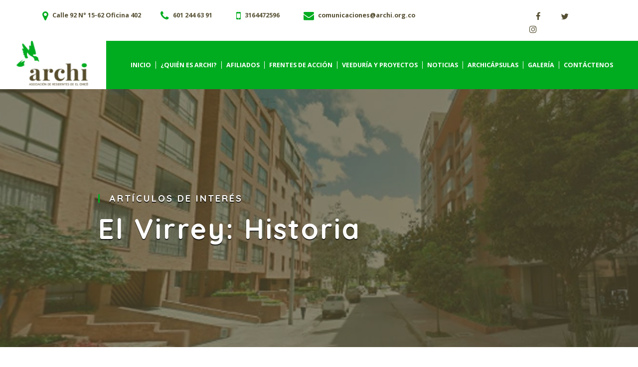

--- FILE ---
content_type: text/html; charset=UTF-8
request_url: https://archi.org.co/noticias/articulos-de-interes/el-virrey-historia/
body_size: 34708
content:
<!DOCTYPE html><html lang="es" xmlns:fb="https://www.facebook.com/2008/fbml" xmlns:addthis="https://www.addthis.com/help/api-spec"  prefix="og: http://ogp.me/ns#"  class="no-js"><head><meta charset="UTF-8" /><meta http-equiv="X-UA-Compatible" content="IE=edge"><meta name="viewport" content="width=device-width, initial-scale=1.0"><link rel="profile" href="https://gmpg.org/xfn/11" /><link rel="pingback" href="https://archi.org.co/xmlrpc.php" /><link rel="apple-touch-icon" sizes="180x180" href="/apple-touch-icon.png"><link rel="icon" type="image/png" sizes="32x32" href="/favicon-32x32.png"><link rel="icon" type="image/png" sizes="16x16" href="/favicon-16x16.png"><link rel="manifest" href="/site.webmanifest"><link rel="mask-icon" href="/safari-pinned-tab.svg" color="#5bbad5"><meta name="msapplication-TileColor" content="#da532c"><meta name="theme-color" content="#ffffff"> <!--[if lt IE 9]> <script src="https://oss.maxcdn.com/html5shiv/3.7.2/html5shiv.min.js"></script> <script src="https://oss.maxcdn.com/respond/1.4.2/respond.min.js"></script> <![endif]--><link type="text/css" media="all" href="https://archi.org.co/wp-content/cache/autoptimize/css/autoptimize_6a917dcfd341cb886b8d37d89b2915b6.css" rel="stylesheet" /><title>El Virrey: Historia &mdash; ARCHI</title><link rel="canonical" href="https://archi.org.co/noticias/articulos-de-interes/el-virrey-historia/" /><meta property="og:locale" content="es_ES" /><meta property="og:type" content="article" /><meta property="og:title" content="El Virrey: Historia &mdash; ARCHI" /><meta property="og:description" content="En 1998 y a ra&iacute;z del deterioro en el que se encontraba, ARCHI se vincul&oacute; activamente en los dise&ntilde;os del activo m&aacute;s importante que tiene hoy: El Corredor Ecol&oacute;gico de Ronda Canal El Virrey. Luego de un arduo trabajo, la Asociaci&oacute;n logr&oacute; que se modificaran los dise&ntilde;os originales, que ten&iacute;an un gran porcentaje de zona &hellip;" /><meta property="og:url" content="https://archi.org.co/noticias/articulos-de-interes/el-virrey-historia/" /><meta property="og:site_name" content="ARCHI" /><meta property="article:publisher" content="https://www.archi.org.co" /><meta property="article:section" content="Artículos de Interés" /><meta property="article:published_time" content="2019-09-09T19:12:42+00:00" /><meta property="og:image" content="https://archi.org.co/wp-content/uploads/2019/06/zonas-comunes.jpg" /><meta property="og:image:secure_url" content="https://archi.org.co/wp-content/uploads/2019/06/zonas-comunes.jpg" /><meta property="og:image:width" content="1861" /><meta property="og:image:height" content="1003" /><meta name="twitter:card" content="summary_large_image" /><meta name="twitter:description" content="En 1998 y a ra&iacute;z del deterioro en el que se encontraba, ARCHI se vincul&oacute; activamente en los dise&ntilde;os del activo m&aacute;s importante que tiene hoy: El Corredor Ecol&oacute;gico de Ronda Canal El Virrey. Luego de un arduo trabajo, la Asociaci&oacute;n logr&oacute; que se modificaran los dise&ntilde;os originales, que ten&iacute;an un gran porcentaje de zona [&hellip;]" /><meta name="twitter:title" content="El Virrey: Historia &mdash; ARCHI" /><meta name="twitter:site" content="@AsoResiChico" /><meta name="twitter:image" content="https://archi.org.co/wp-content/uploads/2019/06/zonas-comunes.jpg" /><meta name="twitter:creator" content="@AsoResiChico" /> <script type='application/ld+json' class='yoast-schema-graph yoast-schema-graph--main'>{"@context":"https://schema.org","@graph":[{"@type":"Organization","@id":"https://archi.org.co/#organization","name":"Asociaci\u00f3n de Residentes de El Chic\u00f3 ARCHI","url":"https://archi.org.co/","sameAs":["https://www.archi.org.co","https://www.instagram.com/archi_asociacion/","https://twitter.com/AsoResiChico"],"logo":{"@type":"ImageObject","@id":"https://archi.org.co/#logo","url":"https://archi.org.co/wp-content/uploads/2019/05/logo-archi.png","width":136,"height":86,"caption":"Asociaci\u00f3n de Residentes de El Chic\u00f3 ARCHI"},"image":{"@id":"https://archi.org.co/#logo"}},{"@type":"WebSite","@id":"https://archi.org.co/#website","url":"https://archi.org.co/","name":"ARCHI","publisher":{"@id":"https://archi.org.co/#organization"},"potentialAction":{"@type":"SearchAction","target":"https://archi.org.co/?s={search_term_string}","query-input":"required name=search_term_string"}},{"@type":"WebPage","@id":"https://archi.org.co/noticias/articulos-de-interes/el-virrey-historia/#webpage","url":"https://archi.org.co/noticias/articulos-de-interes/el-virrey-historia/","inLanguage":"es","name":"El Virrey: Historia &mdash; ARCHI","isPartOf":{"@id":"https://archi.org.co/#website"},"image":{"@type":"ImageObject","@id":"https://archi.org.co/noticias/articulos-de-interes/el-virrey-historia/#primaryimage","url":"https://archi.org.co/wp-content/uploads/2019/06/zonas-comunes.jpg","width":1861,"height":1003},"primaryImageOfPage":{"@id":"https://archi.org.co/noticias/articulos-de-interes/el-virrey-historia/#primaryimage"},"datePublished":"2019-09-09T19:12:42+00:00","dateModified":"2019-09-09T19:12:42+00:00"},{"@type":"Article","@id":"https://archi.org.co/noticias/articulos-de-interes/el-virrey-historia/#article","isPartOf":{"@id":"https://archi.org.co/noticias/articulos-de-interes/el-virrey-historia/#webpage"},"author":{"@id":"https://archi.org.co/author/cytinglu/#author","name":"CYtInGlu"},"publisher":{"@id":"https://archi.org.co/#organization"},"headline":"El Virrey: Historia","datePublished":"2019-09-09T19:12:42+00:00","dateModified":"2019-09-09T19:12:42+00:00","commentCount":0,"mainEntityOfPage":"https://archi.org.co/noticias/articulos-de-interes/el-virrey-historia/#webpage","image":{"@id":"https://archi.org.co/noticias/articulos-de-interes/el-virrey-historia/#primaryimage"},"articleSection":"Art\u00edculos de Inter\u00e9s"},{"@type":"Person","@id":"https://archi.org.co/author/cytinglu/#author","name":"CYtInGlu","image":{"@type":"ImageObject","@id":"https://archi.org.co/#personlogo","url":"https://secure.gravatar.com/avatar/94dde8d87b77a3e7f88cae8af74b8bd9?s=96&d=mm&r=g","caption":"CYtInGlu"},"sameAs":[]}]}</script> <link rel='dns-prefetch' href='//www.google.com' /><link rel='dns-prefetch' href='//s7.addthis.com' /><link rel='dns-prefetch' href='//fonts.googleapis.com' /><link rel='dns-prefetch' href='//s.w.org' /><link rel="alternate" type="application/rss+xml" title="ARCHI &raquo; Feed" href="https://archi.org.co/feed/" /><link rel="alternate" type="application/rss+xml" title="ARCHI &raquo; RSS de los comentarios" href="https://archi.org.co/comments/feed/" /><link rel="alternate" type="application/rss+xml" title="ARCHI &raquo; El Virrey: Historia RSS de los comentarios" href="https://archi.org.co/noticias/articulos-de-interes/el-virrey-historia/feed/" /><style type="text/css">img.wp-smiley,
img.emoji {
	display: inline !important;
	border: none !important;
	box-shadow: none !important;
	height: 1em !important;
	width: 1em !important;
	margin: 0 .07em !important;
	vertical-align: -0.1em !important;
	background: none !important;
	padding: 0 !important;
}</style><style id='contact-form-7-inline-css' type='text/css'>.wpcf7 .wpcf7-recaptcha iframe {margin-bottom: 0;}.wpcf7 .wpcf7-recaptcha[data-align="center"] > div {margin: 0 auto;}.wpcf7 .wpcf7-recaptcha[data-align="right"] > div {margin: 0 0 0 auto;}</style><link rel='stylesheet' id='google-font-css'  href='//fonts.googleapis.com/css?family=Open+Sans%3A300%2C400%2C700%7CQuicksand%3A300%2C400%2C700&#038;ver=all' type='text/css' media='all' /><link rel='https://api.w.org/' href='https://archi.org.co/wp-json/' /><link rel="EditURI" type="application/rsd+xml" title="RSD" href="https://archi.org.co/xmlrpc.php?rsd" /><link rel="wlwmanifest" type="application/wlwmanifest+xml" href="https://archi.org.co/wp-includes/wlwmanifest.xml" /><meta name="generator" content="WordPress 4.9.26" /><link rel='shortlink' href='https://archi.org.co/?p=3771' /><link rel="alternate" type="application/json+oembed" href="https://archi.org.co/wp-json/oembed/1.0/embed?url=https%3A%2F%2Farchi.org.co%2Fnoticias%2Farticulos-de-interes%2Fel-virrey-historia%2F" /><link rel="alternate" type="text/xml+oembed" href="https://archi.org.co/wp-json/oembed/1.0/embed?url=https%3A%2F%2Farchi.org.co%2Fnoticias%2Farticulos-de-interes%2Fel-virrey-historia%2F&#038;format=xml" />  <script async src="https://www.googletagmanager.com/gtag/js?id=UA-147084186-1"></script> <script type="text/javascript" src="https://archi.org.co/wp-content/cache/autoptimize/js/autoptimize_58bb47369bbb8beaa0a9d7a83d47b0e3.js"></script></head><body data-rsssl=1 class="post-template-default single single-post postid-3771 single-format-standard inner page" data-spy="scroll" data-target=".bs-docs-sidebar" data-offset="10"><div class="loader"> <i class="animsition-loading"></i></div><div class="main  animsition"><div class="section-menu"><div class="container-header "><div class="container-top"><div class="top"><div class="container"><div class="row "><div class="col-12 col-lg-10"><div class="top-contact"> <a href="https://www.google.com/maps/place/Cl.+92+%2315-62,+Bogot%C3%A1/@4.6764778,-74.0550617,17z/data=!3m1!4b1!4m5!3m4!1s0x8e3f9a92a808193d:0x537954aab2916852!8m2!3d4.6764725!4d-74.052873" class="btn-phone" target="_blank"> <i class="fa fa-map-marker" aria-hidden="true"></i> Calle 92 N° 15-62 Oficina 402 </a> <a href="tel:601 244 63 91" class="btn-phone" target="_blank"> <i class="fa fa-phone" aria-hidden="true"></i> 601 244 63 91 </a> <a href="tel:3164472596" class="btn-phone" target="_blank"> <i class="fa fa-mobile" aria-hidden="true"></i> 3164472596 </a> <a href="mailto:comunicaciones@archi.org.co" class="btn-email" target="_blank"> <i class="fa fa-envelope" aria-hidden="true"></i> comunicaciones@archi.org.co </a></div></div><div class="col-12 col-lg-2"><div class="social"><div class="social"><a target="_blank" href="https://www.facebook.com/asoresichico"> <i class="fa fa-facebook"></i> </a><a target="_blank" href="https://twitter.com/AsoResiChico"> <i class="fa fa-twitter"></i> </a><a target="_blank" href="archi_asociacion"> <i class="fa fa-instagram"></i> </a></div></div></div></div></div></div><div class="nav-menu"><div class="container-fluid p-0"><div class="row no-gutters "><div class="col-12 col-lg-2"><div class="logo"> <a href="https://archi.org.co"> <img src="https://archi.org.co/wp-content/uploads/2019/05/logo-archi.png" alt="Logo" class="img-responsive logo-color"/> <img src="https://archi.org.co/wp-content/uploads/2019/05/logo-archi-white.png" alt="Logo" class="img-responsive logo-white"/> </a></div></div><div class="col-12 col-lg-10"><nav class="navbar navbar-default navbar-expand navbar-light menu-desktop"><div class="navbar-header"><div class="skip-link screen-reader-text"> <a href="#content" title="Skip to content"> </a></div></div><div id="navbarSupportedContent" class="collapse navbar-collapse"><ul id="menu-main" class="navbar-nav mr-auto"><li id="menu-item-418-desktop" class="menu-item menu-item-type-post_type menu-item-object-page menu-item-home"><a href="https://archi.org.co/">Inicio</a></li><li id="menu-item-3736-desktop" class="dropdown menu-item menu-item-type-custom menu-item-object-custom menu-item-has-children"><a href="#" class="dropdown-toggle" data-toggle="dropdown">¿Quién es ARCHI?</a><ul class="dropdown-menu"><li id="menu-item-431-desktop" class="menu-item menu-item-type-post_type menu-item-object-page"><a href="https://archi.org.co/quien-es-archi/historia-y-mision/">Historia y Misión</a></li><li id="menu-item-430-desktop" class="menu-item menu-item-type-post_type menu-item-object-page"><a href="https://archi.org.co/quien-es-archi/estructura-organica/">Estructura orgánica</a></li><li id="menu-item-429-desktop" class="menu-item menu-item-type-post_type menu-item-object-page"><a href="https://archi.org.co/quien-es-archi/area-de-influencia/">Área de Influencia</a></li><li id="menu-item-428-desktop" class="menu-item menu-item-type-post_type menu-item-object-page"><a href="https://archi.org.co/quien-es-archi/premisas/">Premisas</a></li><li id="menu-item-427-desktop" class="menu-item menu-item-type-post_type menu-item-object-page"><a href="https://archi.org.co/quien-es-archi/normas-de-urbanismo/">Normas de Urbanismo</a></li><li id="menu-item-426-desktop" class="menu-item menu-item-type-post_type menu-item-object-page"><a href="https://archi.org.co/quien-es-archi/marco-legal-archi/">Marco Legal ARCHI</a></li></ul></li><li id="menu-item-3737-desktop" class="dropdown menu-item menu-item-type-custom menu-item-object-custom menu-item-has-children"><a href="#" class="dropdown-toggle" data-toggle="dropdown">Afiliados</a><ul class="dropdown-menu"><li id="menu-item-591-desktop" class="menu-item menu-item-type-post_type menu-item-object-page"><a href="https://archi.org.co/afiliados/quienes-son-nuestros-afiliados/">Quienes son nuestros afiliados</a></li><li id="menu-item-602-desktop" class="menu-item menu-item-type-post_type menu-item-object-page"><a href="https://archi.org.co/afiliados/beneficios-para-nuestros-afiliados/">Beneficios para nuestros afiliados</a></li><li id="menu-item-625-desktop" class="menu-item menu-item-type-post_type menu-item-object-page"><a href="https://archi.org.co/afiliados/como-afiliarme-a-archi/">¿Cómo afiliarme a ARCHI?</a></li><li id="menu-item-3582-desktop" class="menu-item menu-item-type-post_type menu-item-object-page"><a href="https://archi.org.co/afiliados/hablando-con-la-comunidad/">Hablando con la comunidad</a></li></ul></li><li id="menu-item-423-desktop" class="menu-item menu-item-type-post_type menu-item-object-page"><a href="https://archi.org.co/frentes-de-accion/">Frentes de Acción</a></li><li id="menu-item-422-desktop" class="menu-item menu-item-type-post_type menu-item-object-page"><a href="https://archi.org.co/veeduria-y-proyectos/">Veeduría y Proyectos</a></li><li id="menu-item-3721-desktop" class="dropdown menu-item menu-item-type-custom menu-item-object-custom menu-item-has-children"><a href="#" class="dropdown-toggle" data-toggle="dropdown">Noticias</a><ul class="dropdown-menu"><li id="menu-item-3675-desktop" class="menu-item menu-item-type-post_type menu-item-object-page"><a href="https://archi.org.co/noticias/articulos-de-interes/">Artículos de Interés</a></li><li id="menu-item-3676-desktop" class="menu-item menu-item-type-post_type menu-item-object-page"><a href="https://archi.org.co/noticias/noticias-de-archi/">Noticias de ARCHI</a></li><li id="menu-item-3674-desktop" class="menu-item menu-item-type-post_type menu-item-object-page"><a href="https://archi.org.co/noticias/archi-en-medios/">ARCHI en Medios</a></li></ul></li><li id="menu-item-421-desktop" class="menu-item menu-item-type-post_type menu-item-object-page"><a href="https://archi.org.co/archicapsulas/">ArchiCápsulas</a></li><li id="menu-item-420-desktop" class="menu-item menu-item-type-post_type menu-item-object-page"><a href="https://archi.org.co/galeria/">Galería</a></li><li id="menu-item-419-desktop" class="menu-item menu-item-type-post_type menu-item-object-page"><a href="https://archi.org.co/contactenos/">Contáctenos</a></li></ul></div></nav></div></div></div></div></div><div class="container-phone d-lg-none"><div class="container"><div class="row"><div class="col-12"><div class="top-contact"> <a href="tel:7323086" class="btn-phone"> <i class="fa fa-mobile" aria-hidden="true"></i> 7323086 </a> <a href="mailto:comunicaciones@archi.org.co" class="btn-email"> <i class="fa fa-envelope-o" aria-hidden="true"></i> comunicaciones@archi.org.co </a></div></div></div></div></div><div class="container-menu d-lg-none"><div class="container-fluid"><div class="row"><div class="col-12"><nav class="navbar navbar-default navbar-expand navbar-light"><div class="navbar-header"><div class="skip-link screen-reader-text"> <a href="#content" title="Skip to content"></a></div></div><div id="navbarSupportedContentMobile" class="collapse navbar-collapse show"><ul id="nav-bar-mobile" class="navbar-nav mr-auto"><li id="menu-item-418-mobile" class="menu-item menu-item-type-post_type menu-item-object-page menu-item-home"><a href="https://archi.org.co/">Inicio</a></li><li id="menu-item-3736-mobile" class="dropdown menu-item menu-item-type-custom menu-item-object-custom menu-item-has-children"><a href="#" class="dropdown-toggle" data-toggle="dropdown">¿Quién es ARCHI?</a><ul class="dropdown-menu"><li id="menu-item-431-mobile" class="menu-item menu-item-type-post_type menu-item-object-page"><a href="https://archi.org.co/quien-es-archi/historia-y-mision/">Historia y Misión</a></li><li id="menu-item-430-mobile" class="menu-item menu-item-type-post_type menu-item-object-page"><a href="https://archi.org.co/quien-es-archi/estructura-organica/">Estructura orgánica</a></li><li id="menu-item-429-mobile" class="menu-item menu-item-type-post_type menu-item-object-page"><a href="https://archi.org.co/quien-es-archi/area-de-influencia/">Área de Influencia</a></li><li id="menu-item-428-mobile" class="menu-item menu-item-type-post_type menu-item-object-page"><a href="https://archi.org.co/quien-es-archi/premisas/">Premisas</a></li><li id="menu-item-427-mobile" class="menu-item menu-item-type-post_type menu-item-object-page"><a href="https://archi.org.co/quien-es-archi/normas-de-urbanismo/">Normas de Urbanismo</a></li><li id="menu-item-426-mobile" class="menu-item menu-item-type-post_type menu-item-object-page"><a href="https://archi.org.co/quien-es-archi/marco-legal-archi/">Marco Legal ARCHI</a></li></ul></li><li id="menu-item-3737-mobile" class="dropdown menu-item menu-item-type-custom menu-item-object-custom menu-item-has-children"><a href="#" class="dropdown-toggle" data-toggle="dropdown">Afiliados</a><ul class="dropdown-menu"><li id="menu-item-591-mobile" class="menu-item menu-item-type-post_type menu-item-object-page"><a href="https://archi.org.co/afiliados/quienes-son-nuestros-afiliados/">Quienes son nuestros afiliados</a></li><li id="menu-item-602-mobile" class="menu-item menu-item-type-post_type menu-item-object-page"><a href="https://archi.org.co/afiliados/beneficios-para-nuestros-afiliados/">Beneficios para nuestros afiliados</a></li><li id="menu-item-625-mobile" class="menu-item menu-item-type-post_type menu-item-object-page"><a href="https://archi.org.co/afiliados/como-afiliarme-a-archi/">¿Cómo afiliarme a ARCHI?</a></li><li id="menu-item-3582-mobile" class="menu-item menu-item-type-post_type menu-item-object-page"><a href="https://archi.org.co/afiliados/hablando-con-la-comunidad/">Hablando con la comunidad</a></li></ul></li><li id="menu-item-423-mobile" class="menu-item menu-item-type-post_type menu-item-object-page"><a href="https://archi.org.co/frentes-de-accion/">Frentes de Acción</a></li><li id="menu-item-422-mobile" class="menu-item menu-item-type-post_type menu-item-object-page"><a href="https://archi.org.co/veeduria-y-proyectos/">Veeduría y Proyectos</a></li><li id="menu-item-3721-mobile" class="dropdown menu-item menu-item-type-custom menu-item-object-custom menu-item-has-children"><a href="#" class="dropdown-toggle" data-toggle="dropdown">Noticias</a><ul class="dropdown-menu"><li id="menu-item-3675-mobile" class="menu-item menu-item-type-post_type menu-item-object-page"><a href="https://archi.org.co/noticias/articulos-de-interes/">Artículos de Interés</a></li><li id="menu-item-3676-mobile" class="menu-item menu-item-type-post_type menu-item-object-page"><a href="https://archi.org.co/noticias/noticias-de-archi/">Noticias de ARCHI</a></li><li id="menu-item-3674-mobile" class="menu-item menu-item-type-post_type menu-item-object-page"><a href="https://archi.org.co/noticias/archi-en-medios/">ARCHI en Medios</a></li></ul></li><li id="menu-item-421-mobile" class="menu-item menu-item-type-post_type menu-item-object-page"><a href="https://archi.org.co/archicapsulas/">ArchiCápsulas</a></li><li id="menu-item-420-mobile" class="menu-item menu-item-type-post_type menu-item-object-page"><a href="https://archi.org.co/galeria/">Galería</a></li><li id="menu-item-419-mobile" class="menu-item menu-item-type-post_type menu-item-object-page"><a href="https://archi.org.co/contactenos/">Contáctenos</a></li></ul></div></nav></div></div></div></div></div></div><div class="fadeIn"><header class="inner "><div class="section-slide"><div class="container-content"><div id="carousel-inner" class="carousel slide" data-ride="carousel" data-interval="false"><div class="carousel-inner" role="listbox"><div class="item-slider carousel-item active" style="background-image:url(/wp-content/uploads/2019/06/bck-header.jpg)"><div class="carousel-caption"><div class="container-fluid"><div class="row"><div class="col-md-12"><div class="vertical-center"><div class="vertical-center-cell"><div class="description-caption"><h5>Artículos de Interés</h5><h1>El Virrey: Historia</h1></div></div></div></div></div></div></div></div></div></div></div></div></header></div><div class="section-small-title section-hotel   content-flexible background-white margin-top"><div class="container"><div class="row no-gap"><div class="col-sm-12 col-md-12 col"><div class="content-col"><article id="post-3771" class="single-post-inner"><h4>9 Sep 2019</h4><h2>El Virrey: Historia</h2><div class="imagen fadeIn"><figure> <img width="1861" height="1003" src="https://archi.org.co/wp-content/uploads/2019/06/zonas-comunes.jpg" class="attachment-full default-featured-img" alt="" /></figure></div><div class="post-body"><div class="entry-content"><div class="at-above-post addthis_tool" data-url="https://archi.org.co/noticias/articulos-de-interes/el-virrey-historia/"></div><div style="text-align: center"><img src="/images/stories/parque5.jpg" alt="Parque El Virrey" title="Parque El Virrey" hspace="10" vspace="10" width="189" height="252" align="left" /></div><p></p><div align="justify">En 1998 y a ra&iacute;z del deterioro en el que se encontraba, ARCHI se vincul&oacute; activamente en los dise&ntilde;os del activo m&aacute;s importante que tiene hoy: El Corredor Ecol&oacute;gico de Ronda Canal El Virrey. Luego de un arduo trabajo, la Asociaci&oacute;n logr&oacute; que se modificaran los dise&ntilde;os originales, que ten&iacute;an un gran porcentaje de zona dura (concreto) y sacrificaban muchos &aacute;rboles. As&iacute;, el Corredor qued&oacute; con vocaci&oacute;n de recreaci&oacute;n pasiva y con amplias zonas verdes que son disfrutadas hoy d&iacute;a tanto por residentes como por trabajadores y visitantes del sector.</div><div align="justify"></div><div align="justify">&nbsp;</div><p> <span id="more-3771"></span></p><div align="justify">Es el primer parque lineal de Bogot&aacute;, que intenta aprovechar el uso de la ronda del r&iacute;o que atraviesa la zona, convirti&eacute;ndose en corredor verde, con espacios para el descanso y la recreaci&oacute;n de los habitantes, adem&aacute;s de la ciclorruta que ofrece.</div><div align="justify">&nbsp;</div><div align="justify">Este parque consta de tres zonas:<br />La primera comprende desde la carrera 8&nbsp; hasta la carrera 11, con un car&aacute;cter residencial, es el sector m&aacute;s estrecho.&nbsp; La&nbsp; segunda zona es desde la carrera 11 hasta la carrera 15, con sendas plazoletas en material duro sobre la 11 y la 15, con un &aacute;rea de juegos infantiles, senderos peatonales y ciclorrutas. La tercera zona va desde la 15 hasta la Autopista norte, es la que tiene mayor amplitud, cuenta con una plazoleta de flores, una ciclorruta, senderos peatonales, dos zonas de preparaci&oacute;n f&iacute;sica y dos de juegos infantiles.</div><p>En enero de 1999 iniciaron las obras para su adecuaci&oacute;n, con una inversi&oacute;n de m&aacute;s de $1500 millones de pesos, sembrando especies de porte alto como lo son el cedro,&nbsp; nogal,&nbsp; caucho, cerezo y roble.</p><p>Durante muchos a&ntilde;os ARCHI ha luchado por el cuidado y la preservaci&oacute;n de El Virrey, logrando mediante su acci&oacute;n varias metas a favor de la comunidad, como lo son:</p><p>&bull;&nbsp;&nbsp; &nbsp;Descontaminaci&oacute;n del canal</p><p>&bull;&nbsp;&nbsp; &nbsp;Evitar tala indiscriminada de &aacute;rboles</p><p>&bull;&nbsp;&nbsp; &nbsp;Reemplazo de la estructura del CAI en 1999</p><p>&bull;&nbsp;&nbsp; &nbsp;Intervenci&oacute;n en los dise&ntilde;os y durante la obra para mejorar el proyecto</p><p>&bull;&nbsp;&nbsp; &nbsp;Reuniones del comit&eacute; de obra</p><p>&bull;&nbsp;&nbsp; &nbsp;Participaci&oacute;n en el reglamento para las casetas de las flores</p><p>&bull;&nbsp;&nbsp; &nbsp;Reglamento para el uso de parque</p><p>&nbsp;</p><table border="0"><tbody><tr><td><h4>&nbsp;ANTES</h4></td><td><h4>&nbsp;DESPUES</h4></td></tr><tr><td><h5>&nbsp;Senderos peatonales Parque El Virrey</h5></td><td>&nbsp;</td></tr><tr><td>&nbsp;<img src="/images/stories/antes2.jpg" alt="Senderos peatonales Parque el Virrey - antes" title="Senderos peatonales Parque el Virrey - antes" width="190" height="300" /></td><td>&nbsp;<img src="/images/stories/despues2.jpg" alt="Senderos peatonales Parque el Virrey - despu&eacute;s" title="Senderos peatonales Parque el Virrey - despu&eacute;s" width="190" height="300" /></td></tr><tr><td><h5>&nbsp;</p><p>Puentes peatonales Parque El Virrey</h5></td><td>&nbsp;</td></tr><tr><td>&nbsp;<img src="/images/stories/antes3.jpg" alt="Puentes peatonales Parque el Virrey - antes" title="Puentes peatonales Parque el Virrey - antes" width="270" height="108" /></td><td>&nbsp;<img src="/images/stories/despues3.jpg" alt="Puentes peatonales Parque el Virrey - despu&eacute;s" title="Puentes peatonales Parque el Virrey - despu&eacute;s" width="270" height="108" /></td></tr><tr><td><h5>&nbsp;</p><p>R&iacute;o Negro Parque El Virrey</h5></td><td>&nbsp;</td></tr><tr><td>&nbsp;<img src="/images/stories/antes4.jpg" alt="R&iacute;o Negro - antes" title="R&iacute;o Negro - antes" width="270" height="107" /></td><td>&nbsp;<img src="/images/stories/despues4.jpg" alt="R&iacute;o Negro - despu&eacute;s" title="R&iacute;o Negro - despu&eacute;s" width="270" height="108" /></td></tr></tbody></table><p align="justify">Gracias a esto, hoy podemos disfrutar de una zona de esparcimiento privilegiada de Bogot&aacute;.</p><p align="justify">Adicionalmente, en el 2006 se gan&oacute; una Acci&oacute;n de Cumplimiento en la cual qued&oacute; consignada la&nbsp; prohibici&oacute;n de hacer eventos masivos en el Parque, ya que violan su definici&oacute;n de Corredor Ecol&oacute;gico.</p><div class="at-below-post addthis_tool" data-url="https://archi.org.co/noticias/articulos-de-interes/el-virrey-historia/"></div></div><div class="shared-post fadeIn"><div class="row"><div class="col"><div class="addthis"><div class="addthis_inline_share_toolbox addthis_tool"></div></div></div></div></div></div></article><div id="comments"><div id="respond" class="comment-respond"><h3 id="reply-title" class="comment-reply-title"><h3>Deja tu opinión</h3> <small><a rel="nofollow" id="cancel-comment-reply-link" href="/noticias/articulos-de-interes/el-virrey-historia/#respond" style="display:none;">Cancelar respuesta</a></small></h3><form action="https://archi.org.co/wp-comments-post.php" method="post" id="commentform" class="comment-form"><p class="comment-notes"><span id="email-notes">Tu dirección de correo electrónico no será publicada.</span> Los campos obligatorios están marcados con <span class="required">*</span></p><div class="row"><div class="col-md-6 comment-form-author"><input id="author" placeholder="Name *" class="form-control" name="author" type="text" value="" size="30" /></div><div class="col-md-6  comment-form-email"> <input id="email" placeholder="Email*" class="form-control" name="email" type="text" value="" size="30" /></div></div><div class="row"><div class="col-md-12 comment-form-comment"><textarea id="comment" class="form-control" name="comment" cols="45" rows="8" aria-required="true" placeholder="Comentario"></textarea></div></div><p class="comment-form-cookies-consent"><input id="wp-comment-cookies-consent" name="wp-comment-cookies-consent" type="checkbox" value="yes" /><label for="wp-comment-cookies-consent">Guardar mi nombre, correo electrónico y sitio web en este navegador para la próxima vez que haga un comentario.</label></p><div class="gglcptch gglcptch_v2"><div id="gglcptch_recaptcha_69493193" class="gglcptch_recaptcha"></div> <noscript><div style="width: 302px;"><div style="width: 302px; height: 422px; position: relative;"><div style="width: 302px; height: 422px; position: absolute;"> <iframe src="https://www.google.com/recaptcha/api/fallback?k=6LezcrcUAAAAAE-_Pg-BMEneTPR--lgOw-S7FI-4" frameborder="0" scrolling="no" style="width: 302px; height:422px; border-style: none;"></iframe></div></div><div style="border-style: none; bottom: 12px; left: 25px; margin: 0px; padding: 0px; right: 25px; background: #f9f9f9; border: 1px solid #c1c1c1; border-radius: 3px; height: 60px; width: 300px;"><textarea id="g-recaptcha-response" name="g-recaptcha-response" class="g-recaptcha-response" style="width: 250px !important; height: 40px !important; border: 1px solid #c1c1c1 !important; margin: 10px 25px !important; padding: 0px !important; resize: none !important;"></textarea></div></div> </noscript></div><p class="form-submit"><input name="submit" type="submit" id="submit" class="submit" value="Publicar comentario" /> <input type='hidden' name='comment_post_ID' value='3771' id='comment_post_ID' /> <input type='hidden' name='comment_parent' id='comment_parent' value='0' /></p></form></div></div><div class="fadeIn"><div class="section-news"><div class="container-fuild"><div class="row"><div class="col-lg-12 col-12"><h3 class="title-main">Relacionados</h3></div></div><div class="row"><div class="col-lg-4 col-12"> <a href="https://archi.org.co/noticias/articulos-de-interes/archicapsula-de-prueba/" class="item-new"><figure> <img src="https://archi.org.co/wp-content/uploads/2019/06/zonas-comunes-352x403.jpg" alt="Archicápsulas"><figcaption><div class="vertical-center"><div class="vertical-center-cell"><div class="date"> 18 diciembre 2014</div><h2>Archicápsulas</h2><div class="exerpt"> A partir de esta publicación, la Junta Directiva de ARCHI determinó el cambio de nombre de NOTICÁ…</div> <span class="btn btn-default">Leer más</span></div></div></figcaption></figure><div class="resumen"><div class="vertical-center"><div class="vertical-center-cell"><div class="date"> 18 diciembre 2014</div><h2>Archicápsulas</h2></div></div></div> </a></div><div class="col-lg-4 col-12"> <a href="https://archi.org.co/noticias/articulos-de-interes/tratamiento-de-renovacion-urbana/" class="item-new"><figure> <img src="https://archi.org.co/wp-content/uploads/2019/06/zonas-comunes-352x403.jpg" alt="Tratamiento de Renovación Urbana"><figcaption><div class="vertical-center"><div class="vertical-center-cell"><div class="date"> 5 septiembre 2019</div><h2>Tratamiento de Renovación Urbana</h2><div class="exerpt"> DECRETO 619 DE 2000 Tratamiento de Renovación Urbana. Artículo 362. Definición Es aquel que busca…</div> <span class="btn btn-default">Leer más</span></div></div></figcaption></figure><div class="resumen"><div class="vertical-center"><div class="vertical-center-cell"><div class="date"> 5 septiembre 2019</div><h2>Tratamiento de Renovación Urbana</h2></div></div></div> </a></div><div class="col-lg-4 col-12"> <a href="https://archi.org.co/noticias/articulos-de-interes/bienvenida/" class="item-new"><figure> <img src="https://archi.org.co/wp-content/uploads/2019/06/zonas-comunes-352x403.jpg" alt="Bienvenida"><figcaption><div class="vertical-center"><div class="vertical-center-cell"><div class="date"> 19 diciembre 2014</div><h2>Bienvenida</h2><div class="exerpt"> Damos la bienvenida al Señor Andrés Sedano como nuevo administrador del Parque El Virrey y a quien…</div> <span class="btn btn-default">Leer más</span></div></div></figcaption></figure><div class="resumen"><div class="vertical-center"><div class="vertical-center-cell"><div class="date"> 19 diciembre 2014</div><h2>Bienvenida</h2></div></div></div> </a></div></div></div></div></div></div></div></div></div></div><footer><div class="container"><div class="row"><div id="first" class="col-lg-4 col-md-4 oneThird fadeIn"><div class="textwidget"><p>© Archi 2019<br /> Calle 92 N° 15-62 Oficina 402<br /> Telefax: 7323086<br /> Celular: 3164472596<br /> Correo: comunicaciones@archi.org.co<br /><div class="social"><a target="_blank" href="https://www.facebook.com/asoresichico"> <i class="fa fa-facebook"></i> </a><a target="_blank" href="https://twitter.com/AsoResiChico"> <i class="fa fa-twitter"></i> </a><a target="_blank" href="archi_asociacion"> <i class="fa fa-instagram"></i> </a></div></p></div></div><div id="second" class="col-lg-8 col-md-8 oneThird fadeIn"><div class="textwidget"><div class="widget_number_2 widget widget_text content-newsletter"><div class="newsletter-text"><h5 class="widget_title">Suscríbase a <br> nuestro boletín</h5> <small>Para recibir info por mail únicamente</small></div><div class="textwidget newsletter-form"><form class="form-inline validation" id="fx_newsletter" method="post" onsubmit="return false"><div class="mc4wp-form-fields"> <input type="email" class="form-control required email" id="nemail" name="email" placeholder="Email" aria-required="true"> <button type="submit" class="btn"><i class="fa fa-paper-plane" aria-hidden="true"></i></button></div><div class="hidden"> <input type="hidden" class="action" name="action" value="add_fx_newsletter"></div><div class="content-loader"> <i class="animsition-loading"></i></div><div class="content-message"><h6 class="label-error"></h6></div></form></div></div></div></div></div><div class="row"><div class="col-lg-3 col-md-6 col-12"><div class="text-left"> <a href="/politica-de-tratamiento-de-datos-personales/" class="copy">Política de Tratamiento de Datos Personales</a></div></div><div class="col-lg-9 col-md-6 col-12"><div class="copyright-text"> <span class="copyright">© Archi - All rights reserved</span> <a href="https://www.desarrolladorweb.co/" target="_blank" class="copy">&nbsp;&nbsp; Desarrollo de sitios web <img alt="Andres amaya" src="https://archi.org.co/wp-content/themes/archi/images/icon/logo-andres.png"></a></div></div></div></div></footer></div> <script type='text/javascript' src='https://archi.org.co/wp-content/themes/archi/js/scrollreveal.min.js?ver=3.0.9'></script> <script type='text/javascript' src='https://s7.addthis.com/js/300/addthis_widget.js?ver=4.9.26#pubid=ra-5d1ba512ee29fc5f'></script> <script type='text/javascript' data-cfasync="false" async="async" defer="defer" src='https://www.google.com/recaptcha/api.js?render=explicit&#038;ver=1.44'></script> </body></html>

--- FILE ---
content_type: text/html; charset=utf-8
request_url: https://www.google.com/recaptcha/api2/anchor?ar=1&k=6LezcrcUAAAAAE-_Pg-BMEneTPR--lgOw-S7FI-4&co=aHR0cHM6Ly9hcmNoaS5vcmcuY286NDQz&hl=en&v=N67nZn4AqZkNcbeMu4prBgzg&theme=light&size=normal&anchor-ms=20000&execute-ms=30000&cb=dmyfi57fgwzc
body_size: 49287
content:
<!DOCTYPE HTML><html dir="ltr" lang="en"><head><meta http-equiv="Content-Type" content="text/html; charset=UTF-8">
<meta http-equiv="X-UA-Compatible" content="IE=edge">
<title>reCAPTCHA</title>
<style type="text/css">
/* cyrillic-ext */
@font-face {
  font-family: 'Roboto';
  font-style: normal;
  font-weight: 400;
  font-stretch: 100%;
  src: url(//fonts.gstatic.com/s/roboto/v48/KFO7CnqEu92Fr1ME7kSn66aGLdTylUAMa3GUBHMdazTgWw.woff2) format('woff2');
  unicode-range: U+0460-052F, U+1C80-1C8A, U+20B4, U+2DE0-2DFF, U+A640-A69F, U+FE2E-FE2F;
}
/* cyrillic */
@font-face {
  font-family: 'Roboto';
  font-style: normal;
  font-weight: 400;
  font-stretch: 100%;
  src: url(//fonts.gstatic.com/s/roboto/v48/KFO7CnqEu92Fr1ME7kSn66aGLdTylUAMa3iUBHMdazTgWw.woff2) format('woff2');
  unicode-range: U+0301, U+0400-045F, U+0490-0491, U+04B0-04B1, U+2116;
}
/* greek-ext */
@font-face {
  font-family: 'Roboto';
  font-style: normal;
  font-weight: 400;
  font-stretch: 100%;
  src: url(//fonts.gstatic.com/s/roboto/v48/KFO7CnqEu92Fr1ME7kSn66aGLdTylUAMa3CUBHMdazTgWw.woff2) format('woff2');
  unicode-range: U+1F00-1FFF;
}
/* greek */
@font-face {
  font-family: 'Roboto';
  font-style: normal;
  font-weight: 400;
  font-stretch: 100%;
  src: url(//fonts.gstatic.com/s/roboto/v48/KFO7CnqEu92Fr1ME7kSn66aGLdTylUAMa3-UBHMdazTgWw.woff2) format('woff2');
  unicode-range: U+0370-0377, U+037A-037F, U+0384-038A, U+038C, U+038E-03A1, U+03A3-03FF;
}
/* math */
@font-face {
  font-family: 'Roboto';
  font-style: normal;
  font-weight: 400;
  font-stretch: 100%;
  src: url(//fonts.gstatic.com/s/roboto/v48/KFO7CnqEu92Fr1ME7kSn66aGLdTylUAMawCUBHMdazTgWw.woff2) format('woff2');
  unicode-range: U+0302-0303, U+0305, U+0307-0308, U+0310, U+0312, U+0315, U+031A, U+0326-0327, U+032C, U+032F-0330, U+0332-0333, U+0338, U+033A, U+0346, U+034D, U+0391-03A1, U+03A3-03A9, U+03B1-03C9, U+03D1, U+03D5-03D6, U+03F0-03F1, U+03F4-03F5, U+2016-2017, U+2034-2038, U+203C, U+2040, U+2043, U+2047, U+2050, U+2057, U+205F, U+2070-2071, U+2074-208E, U+2090-209C, U+20D0-20DC, U+20E1, U+20E5-20EF, U+2100-2112, U+2114-2115, U+2117-2121, U+2123-214F, U+2190, U+2192, U+2194-21AE, U+21B0-21E5, U+21F1-21F2, U+21F4-2211, U+2213-2214, U+2216-22FF, U+2308-230B, U+2310, U+2319, U+231C-2321, U+2336-237A, U+237C, U+2395, U+239B-23B7, U+23D0, U+23DC-23E1, U+2474-2475, U+25AF, U+25B3, U+25B7, U+25BD, U+25C1, U+25CA, U+25CC, U+25FB, U+266D-266F, U+27C0-27FF, U+2900-2AFF, U+2B0E-2B11, U+2B30-2B4C, U+2BFE, U+3030, U+FF5B, U+FF5D, U+1D400-1D7FF, U+1EE00-1EEFF;
}
/* symbols */
@font-face {
  font-family: 'Roboto';
  font-style: normal;
  font-weight: 400;
  font-stretch: 100%;
  src: url(//fonts.gstatic.com/s/roboto/v48/KFO7CnqEu92Fr1ME7kSn66aGLdTylUAMaxKUBHMdazTgWw.woff2) format('woff2');
  unicode-range: U+0001-000C, U+000E-001F, U+007F-009F, U+20DD-20E0, U+20E2-20E4, U+2150-218F, U+2190, U+2192, U+2194-2199, U+21AF, U+21E6-21F0, U+21F3, U+2218-2219, U+2299, U+22C4-22C6, U+2300-243F, U+2440-244A, U+2460-24FF, U+25A0-27BF, U+2800-28FF, U+2921-2922, U+2981, U+29BF, U+29EB, U+2B00-2BFF, U+4DC0-4DFF, U+FFF9-FFFB, U+10140-1018E, U+10190-1019C, U+101A0, U+101D0-101FD, U+102E0-102FB, U+10E60-10E7E, U+1D2C0-1D2D3, U+1D2E0-1D37F, U+1F000-1F0FF, U+1F100-1F1AD, U+1F1E6-1F1FF, U+1F30D-1F30F, U+1F315, U+1F31C, U+1F31E, U+1F320-1F32C, U+1F336, U+1F378, U+1F37D, U+1F382, U+1F393-1F39F, U+1F3A7-1F3A8, U+1F3AC-1F3AF, U+1F3C2, U+1F3C4-1F3C6, U+1F3CA-1F3CE, U+1F3D4-1F3E0, U+1F3ED, U+1F3F1-1F3F3, U+1F3F5-1F3F7, U+1F408, U+1F415, U+1F41F, U+1F426, U+1F43F, U+1F441-1F442, U+1F444, U+1F446-1F449, U+1F44C-1F44E, U+1F453, U+1F46A, U+1F47D, U+1F4A3, U+1F4B0, U+1F4B3, U+1F4B9, U+1F4BB, U+1F4BF, U+1F4C8-1F4CB, U+1F4D6, U+1F4DA, U+1F4DF, U+1F4E3-1F4E6, U+1F4EA-1F4ED, U+1F4F7, U+1F4F9-1F4FB, U+1F4FD-1F4FE, U+1F503, U+1F507-1F50B, U+1F50D, U+1F512-1F513, U+1F53E-1F54A, U+1F54F-1F5FA, U+1F610, U+1F650-1F67F, U+1F687, U+1F68D, U+1F691, U+1F694, U+1F698, U+1F6AD, U+1F6B2, U+1F6B9-1F6BA, U+1F6BC, U+1F6C6-1F6CF, U+1F6D3-1F6D7, U+1F6E0-1F6EA, U+1F6F0-1F6F3, U+1F6F7-1F6FC, U+1F700-1F7FF, U+1F800-1F80B, U+1F810-1F847, U+1F850-1F859, U+1F860-1F887, U+1F890-1F8AD, U+1F8B0-1F8BB, U+1F8C0-1F8C1, U+1F900-1F90B, U+1F93B, U+1F946, U+1F984, U+1F996, U+1F9E9, U+1FA00-1FA6F, U+1FA70-1FA7C, U+1FA80-1FA89, U+1FA8F-1FAC6, U+1FACE-1FADC, U+1FADF-1FAE9, U+1FAF0-1FAF8, U+1FB00-1FBFF;
}
/* vietnamese */
@font-face {
  font-family: 'Roboto';
  font-style: normal;
  font-weight: 400;
  font-stretch: 100%;
  src: url(//fonts.gstatic.com/s/roboto/v48/KFO7CnqEu92Fr1ME7kSn66aGLdTylUAMa3OUBHMdazTgWw.woff2) format('woff2');
  unicode-range: U+0102-0103, U+0110-0111, U+0128-0129, U+0168-0169, U+01A0-01A1, U+01AF-01B0, U+0300-0301, U+0303-0304, U+0308-0309, U+0323, U+0329, U+1EA0-1EF9, U+20AB;
}
/* latin-ext */
@font-face {
  font-family: 'Roboto';
  font-style: normal;
  font-weight: 400;
  font-stretch: 100%;
  src: url(//fonts.gstatic.com/s/roboto/v48/KFO7CnqEu92Fr1ME7kSn66aGLdTylUAMa3KUBHMdazTgWw.woff2) format('woff2');
  unicode-range: U+0100-02BA, U+02BD-02C5, U+02C7-02CC, U+02CE-02D7, U+02DD-02FF, U+0304, U+0308, U+0329, U+1D00-1DBF, U+1E00-1E9F, U+1EF2-1EFF, U+2020, U+20A0-20AB, U+20AD-20C0, U+2113, U+2C60-2C7F, U+A720-A7FF;
}
/* latin */
@font-face {
  font-family: 'Roboto';
  font-style: normal;
  font-weight: 400;
  font-stretch: 100%;
  src: url(//fonts.gstatic.com/s/roboto/v48/KFO7CnqEu92Fr1ME7kSn66aGLdTylUAMa3yUBHMdazQ.woff2) format('woff2');
  unicode-range: U+0000-00FF, U+0131, U+0152-0153, U+02BB-02BC, U+02C6, U+02DA, U+02DC, U+0304, U+0308, U+0329, U+2000-206F, U+20AC, U+2122, U+2191, U+2193, U+2212, U+2215, U+FEFF, U+FFFD;
}
/* cyrillic-ext */
@font-face {
  font-family: 'Roboto';
  font-style: normal;
  font-weight: 500;
  font-stretch: 100%;
  src: url(//fonts.gstatic.com/s/roboto/v48/KFO7CnqEu92Fr1ME7kSn66aGLdTylUAMa3GUBHMdazTgWw.woff2) format('woff2');
  unicode-range: U+0460-052F, U+1C80-1C8A, U+20B4, U+2DE0-2DFF, U+A640-A69F, U+FE2E-FE2F;
}
/* cyrillic */
@font-face {
  font-family: 'Roboto';
  font-style: normal;
  font-weight: 500;
  font-stretch: 100%;
  src: url(//fonts.gstatic.com/s/roboto/v48/KFO7CnqEu92Fr1ME7kSn66aGLdTylUAMa3iUBHMdazTgWw.woff2) format('woff2');
  unicode-range: U+0301, U+0400-045F, U+0490-0491, U+04B0-04B1, U+2116;
}
/* greek-ext */
@font-face {
  font-family: 'Roboto';
  font-style: normal;
  font-weight: 500;
  font-stretch: 100%;
  src: url(//fonts.gstatic.com/s/roboto/v48/KFO7CnqEu92Fr1ME7kSn66aGLdTylUAMa3CUBHMdazTgWw.woff2) format('woff2');
  unicode-range: U+1F00-1FFF;
}
/* greek */
@font-face {
  font-family: 'Roboto';
  font-style: normal;
  font-weight: 500;
  font-stretch: 100%;
  src: url(//fonts.gstatic.com/s/roboto/v48/KFO7CnqEu92Fr1ME7kSn66aGLdTylUAMa3-UBHMdazTgWw.woff2) format('woff2');
  unicode-range: U+0370-0377, U+037A-037F, U+0384-038A, U+038C, U+038E-03A1, U+03A3-03FF;
}
/* math */
@font-face {
  font-family: 'Roboto';
  font-style: normal;
  font-weight: 500;
  font-stretch: 100%;
  src: url(//fonts.gstatic.com/s/roboto/v48/KFO7CnqEu92Fr1ME7kSn66aGLdTylUAMawCUBHMdazTgWw.woff2) format('woff2');
  unicode-range: U+0302-0303, U+0305, U+0307-0308, U+0310, U+0312, U+0315, U+031A, U+0326-0327, U+032C, U+032F-0330, U+0332-0333, U+0338, U+033A, U+0346, U+034D, U+0391-03A1, U+03A3-03A9, U+03B1-03C9, U+03D1, U+03D5-03D6, U+03F0-03F1, U+03F4-03F5, U+2016-2017, U+2034-2038, U+203C, U+2040, U+2043, U+2047, U+2050, U+2057, U+205F, U+2070-2071, U+2074-208E, U+2090-209C, U+20D0-20DC, U+20E1, U+20E5-20EF, U+2100-2112, U+2114-2115, U+2117-2121, U+2123-214F, U+2190, U+2192, U+2194-21AE, U+21B0-21E5, U+21F1-21F2, U+21F4-2211, U+2213-2214, U+2216-22FF, U+2308-230B, U+2310, U+2319, U+231C-2321, U+2336-237A, U+237C, U+2395, U+239B-23B7, U+23D0, U+23DC-23E1, U+2474-2475, U+25AF, U+25B3, U+25B7, U+25BD, U+25C1, U+25CA, U+25CC, U+25FB, U+266D-266F, U+27C0-27FF, U+2900-2AFF, U+2B0E-2B11, U+2B30-2B4C, U+2BFE, U+3030, U+FF5B, U+FF5D, U+1D400-1D7FF, U+1EE00-1EEFF;
}
/* symbols */
@font-face {
  font-family: 'Roboto';
  font-style: normal;
  font-weight: 500;
  font-stretch: 100%;
  src: url(//fonts.gstatic.com/s/roboto/v48/KFO7CnqEu92Fr1ME7kSn66aGLdTylUAMaxKUBHMdazTgWw.woff2) format('woff2');
  unicode-range: U+0001-000C, U+000E-001F, U+007F-009F, U+20DD-20E0, U+20E2-20E4, U+2150-218F, U+2190, U+2192, U+2194-2199, U+21AF, U+21E6-21F0, U+21F3, U+2218-2219, U+2299, U+22C4-22C6, U+2300-243F, U+2440-244A, U+2460-24FF, U+25A0-27BF, U+2800-28FF, U+2921-2922, U+2981, U+29BF, U+29EB, U+2B00-2BFF, U+4DC0-4DFF, U+FFF9-FFFB, U+10140-1018E, U+10190-1019C, U+101A0, U+101D0-101FD, U+102E0-102FB, U+10E60-10E7E, U+1D2C0-1D2D3, U+1D2E0-1D37F, U+1F000-1F0FF, U+1F100-1F1AD, U+1F1E6-1F1FF, U+1F30D-1F30F, U+1F315, U+1F31C, U+1F31E, U+1F320-1F32C, U+1F336, U+1F378, U+1F37D, U+1F382, U+1F393-1F39F, U+1F3A7-1F3A8, U+1F3AC-1F3AF, U+1F3C2, U+1F3C4-1F3C6, U+1F3CA-1F3CE, U+1F3D4-1F3E0, U+1F3ED, U+1F3F1-1F3F3, U+1F3F5-1F3F7, U+1F408, U+1F415, U+1F41F, U+1F426, U+1F43F, U+1F441-1F442, U+1F444, U+1F446-1F449, U+1F44C-1F44E, U+1F453, U+1F46A, U+1F47D, U+1F4A3, U+1F4B0, U+1F4B3, U+1F4B9, U+1F4BB, U+1F4BF, U+1F4C8-1F4CB, U+1F4D6, U+1F4DA, U+1F4DF, U+1F4E3-1F4E6, U+1F4EA-1F4ED, U+1F4F7, U+1F4F9-1F4FB, U+1F4FD-1F4FE, U+1F503, U+1F507-1F50B, U+1F50D, U+1F512-1F513, U+1F53E-1F54A, U+1F54F-1F5FA, U+1F610, U+1F650-1F67F, U+1F687, U+1F68D, U+1F691, U+1F694, U+1F698, U+1F6AD, U+1F6B2, U+1F6B9-1F6BA, U+1F6BC, U+1F6C6-1F6CF, U+1F6D3-1F6D7, U+1F6E0-1F6EA, U+1F6F0-1F6F3, U+1F6F7-1F6FC, U+1F700-1F7FF, U+1F800-1F80B, U+1F810-1F847, U+1F850-1F859, U+1F860-1F887, U+1F890-1F8AD, U+1F8B0-1F8BB, U+1F8C0-1F8C1, U+1F900-1F90B, U+1F93B, U+1F946, U+1F984, U+1F996, U+1F9E9, U+1FA00-1FA6F, U+1FA70-1FA7C, U+1FA80-1FA89, U+1FA8F-1FAC6, U+1FACE-1FADC, U+1FADF-1FAE9, U+1FAF0-1FAF8, U+1FB00-1FBFF;
}
/* vietnamese */
@font-face {
  font-family: 'Roboto';
  font-style: normal;
  font-weight: 500;
  font-stretch: 100%;
  src: url(//fonts.gstatic.com/s/roboto/v48/KFO7CnqEu92Fr1ME7kSn66aGLdTylUAMa3OUBHMdazTgWw.woff2) format('woff2');
  unicode-range: U+0102-0103, U+0110-0111, U+0128-0129, U+0168-0169, U+01A0-01A1, U+01AF-01B0, U+0300-0301, U+0303-0304, U+0308-0309, U+0323, U+0329, U+1EA0-1EF9, U+20AB;
}
/* latin-ext */
@font-face {
  font-family: 'Roboto';
  font-style: normal;
  font-weight: 500;
  font-stretch: 100%;
  src: url(//fonts.gstatic.com/s/roboto/v48/KFO7CnqEu92Fr1ME7kSn66aGLdTylUAMa3KUBHMdazTgWw.woff2) format('woff2');
  unicode-range: U+0100-02BA, U+02BD-02C5, U+02C7-02CC, U+02CE-02D7, U+02DD-02FF, U+0304, U+0308, U+0329, U+1D00-1DBF, U+1E00-1E9F, U+1EF2-1EFF, U+2020, U+20A0-20AB, U+20AD-20C0, U+2113, U+2C60-2C7F, U+A720-A7FF;
}
/* latin */
@font-face {
  font-family: 'Roboto';
  font-style: normal;
  font-weight: 500;
  font-stretch: 100%;
  src: url(//fonts.gstatic.com/s/roboto/v48/KFO7CnqEu92Fr1ME7kSn66aGLdTylUAMa3yUBHMdazQ.woff2) format('woff2');
  unicode-range: U+0000-00FF, U+0131, U+0152-0153, U+02BB-02BC, U+02C6, U+02DA, U+02DC, U+0304, U+0308, U+0329, U+2000-206F, U+20AC, U+2122, U+2191, U+2193, U+2212, U+2215, U+FEFF, U+FFFD;
}
/* cyrillic-ext */
@font-face {
  font-family: 'Roboto';
  font-style: normal;
  font-weight: 900;
  font-stretch: 100%;
  src: url(//fonts.gstatic.com/s/roboto/v48/KFO7CnqEu92Fr1ME7kSn66aGLdTylUAMa3GUBHMdazTgWw.woff2) format('woff2');
  unicode-range: U+0460-052F, U+1C80-1C8A, U+20B4, U+2DE0-2DFF, U+A640-A69F, U+FE2E-FE2F;
}
/* cyrillic */
@font-face {
  font-family: 'Roboto';
  font-style: normal;
  font-weight: 900;
  font-stretch: 100%;
  src: url(//fonts.gstatic.com/s/roboto/v48/KFO7CnqEu92Fr1ME7kSn66aGLdTylUAMa3iUBHMdazTgWw.woff2) format('woff2');
  unicode-range: U+0301, U+0400-045F, U+0490-0491, U+04B0-04B1, U+2116;
}
/* greek-ext */
@font-face {
  font-family: 'Roboto';
  font-style: normal;
  font-weight: 900;
  font-stretch: 100%;
  src: url(//fonts.gstatic.com/s/roboto/v48/KFO7CnqEu92Fr1ME7kSn66aGLdTylUAMa3CUBHMdazTgWw.woff2) format('woff2');
  unicode-range: U+1F00-1FFF;
}
/* greek */
@font-face {
  font-family: 'Roboto';
  font-style: normal;
  font-weight: 900;
  font-stretch: 100%;
  src: url(//fonts.gstatic.com/s/roboto/v48/KFO7CnqEu92Fr1ME7kSn66aGLdTylUAMa3-UBHMdazTgWw.woff2) format('woff2');
  unicode-range: U+0370-0377, U+037A-037F, U+0384-038A, U+038C, U+038E-03A1, U+03A3-03FF;
}
/* math */
@font-face {
  font-family: 'Roboto';
  font-style: normal;
  font-weight: 900;
  font-stretch: 100%;
  src: url(//fonts.gstatic.com/s/roboto/v48/KFO7CnqEu92Fr1ME7kSn66aGLdTylUAMawCUBHMdazTgWw.woff2) format('woff2');
  unicode-range: U+0302-0303, U+0305, U+0307-0308, U+0310, U+0312, U+0315, U+031A, U+0326-0327, U+032C, U+032F-0330, U+0332-0333, U+0338, U+033A, U+0346, U+034D, U+0391-03A1, U+03A3-03A9, U+03B1-03C9, U+03D1, U+03D5-03D6, U+03F0-03F1, U+03F4-03F5, U+2016-2017, U+2034-2038, U+203C, U+2040, U+2043, U+2047, U+2050, U+2057, U+205F, U+2070-2071, U+2074-208E, U+2090-209C, U+20D0-20DC, U+20E1, U+20E5-20EF, U+2100-2112, U+2114-2115, U+2117-2121, U+2123-214F, U+2190, U+2192, U+2194-21AE, U+21B0-21E5, U+21F1-21F2, U+21F4-2211, U+2213-2214, U+2216-22FF, U+2308-230B, U+2310, U+2319, U+231C-2321, U+2336-237A, U+237C, U+2395, U+239B-23B7, U+23D0, U+23DC-23E1, U+2474-2475, U+25AF, U+25B3, U+25B7, U+25BD, U+25C1, U+25CA, U+25CC, U+25FB, U+266D-266F, U+27C0-27FF, U+2900-2AFF, U+2B0E-2B11, U+2B30-2B4C, U+2BFE, U+3030, U+FF5B, U+FF5D, U+1D400-1D7FF, U+1EE00-1EEFF;
}
/* symbols */
@font-face {
  font-family: 'Roboto';
  font-style: normal;
  font-weight: 900;
  font-stretch: 100%;
  src: url(//fonts.gstatic.com/s/roboto/v48/KFO7CnqEu92Fr1ME7kSn66aGLdTylUAMaxKUBHMdazTgWw.woff2) format('woff2');
  unicode-range: U+0001-000C, U+000E-001F, U+007F-009F, U+20DD-20E0, U+20E2-20E4, U+2150-218F, U+2190, U+2192, U+2194-2199, U+21AF, U+21E6-21F0, U+21F3, U+2218-2219, U+2299, U+22C4-22C6, U+2300-243F, U+2440-244A, U+2460-24FF, U+25A0-27BF, U+2800-28FF, U+2921-2922, U+2981, U+29BF, U+29EB, U+2B00-2BFF, U+4DC0-4DFF, U+FFF9-FFFB, U+10140-1018E, U+10190-1019C, U+101A0, U+101D0-101FD, U+102E0-102FB, U+10E60-10E7E, U+1D2C0-1D2D3, U+1D2E0-1D37F, U+1F000-1F0FF, U+1F100-1F1AD, U+1F1E6-1F1FF, U+1F30D-1F30F, U+1F315, U+1F31C, U+1F31E, U+1F320-1F32C, U+1F336, U+1F378, U+1F37D, U+1F382, U+1F393-1F39F, U+1F3A7-1F3A8, U+1F3AC-1F3AF, U+1F3C2, U+1F3C4-1F3C6, U+1F3CA-1F3CE, U+1F3D4-1F3E0, U+1F3ED, U+1F3F1-1F3F3, U+1F3F5-1F3F7, U+1F408, U+1F415, U+1F41F, U+1F426, U+1F43F, U+1F441-1F442, U+1F444, U+1F446-1F449, U+1F44C-1F44E, U+1F453, U+1F46A, U+1F47D, U+1F4A3, U+1F4B0, U+1F4B3, U+1F4B9, U+1F4BB, U+1F4BF, U+1F4C8-1F4CB, U+1F4D6, U+1F4DA, U+1F4DF, U+1F4E3-1F4E6, U+1F4EA-1F4ED, U+1F4F7, U+1F4F9-1F4FB, U+1F4FD-1F4FE, U+1F503, U+1F507-1F50B, U+1F50D, U+1F512-1F513, U+1F53E-1F54A, U+1F54F-1F5FA, U+1F610, U+1F650-1F67F, U+1F687, U+1F68D, U+1F691, U+1F694, U+1F698, U+1F6AD, U+1F6B2, U+1F6B9-1F6BA, U+1F6BC, U+1F6C6-1F6CF, U+1F6D3-1F6D7, U+1F6E0-1F6EA, U+1F6F0-1F6F3, U+1F6F7-1F6FC, U+1F700-1F7FF, U+1F800-1F80B, U+1F810-1F847, U+1F850-1F859, U+1F860-1F887, U+1F890-1F8AD, U+1F8B0-1F8BB, U+1F8C0-1F8C1, U+1F900-1F90B, U+1F93B, U+1F946, U+1F984, U+1F996, U+1F9E9, U+1FA00-1FA6F, U+1FA70-1FA7C, U+1FA80-1FA89, U+1FA8F-1FAC6, U+1FACE-1FADC, U+1FADF-1FAE9, U+1FAF0-1FAF8, U+1FB00-1FBFF;
}
/* vietnamese */
@font-face {
  font-family: 'Roboto';
  font-style: normal;
  font-weight: 900;
  font-stretch: 100%;
  src: url(//fonts.gstatic.com/s/roboto/v48/KFO7CnqEu92Fr1ME7kSn66aGLdTylUAMa3OUBHMdazTgWw.woff2) format('woff2');
  unicode-range: U+0102-0103, U+0110-0111, U+0128-0129, U+0168-0169, U+01A0-01A1, U+01AF-01B0, U+0300-0301, U+0303-0304, U+0308-0309, U+0323, U+0329, U+1EA0-1EF9, U+20AB;
}
/* latin-ext */
@font-face {
  font-family: 'Roboto';
  font-style: normal;
  font-weight: 900;
  font-stretch: 100%;
  src: url(//fonts.gstatic.com/s/roboto/v48/KFO7CnqEu92Fr1ME7kSn66aGLdTylUAMa3KUBHMdazTgWw.woff2) format('woff2');
  unicode-range: U+0100-02BA, U+02BD-02C5, U+02C7-02CC, U+02CE-02D7, U+02DD-02FF, U+0304, U+0308, U+0329, U+1D00-1DBF, U+1E00-1E9F, U+1EF2-1EFF, U+2020, U+20A0-20AB, U+20AD-20C0, U+2113, U+2C60-2C7F, U+A720-A7FF;
}
/* latin */
@font-face {
  font-family: 'Roboto';
  font-style: normal;
  font-weight: 900;
  font-stretch: 100%;
  src: url(//fonts.gstatic.com/s/roboto/v48/KFO7CnqEu92Fr1ME7kSn66aGLdTylUAMa3yUBHMdazQ.woff2) format('woff2');
  unicode-range: U+0000-00FF, U+0131, U+0152-0153, U+02BB-02BC, U+02C6, U+02DA, U+02DC, U+0304, U+0308, U+0329, U+2000-206F, U+20AC, U+2122, U+2191, U+2193, U+2212, U+2215, U+FEFF, U+FFFD;
}

</style>
<link rel="stylesheet" type="text/css" href="https://www.gstatic.com/recaptcha/releases/N67nZn4AqZkNcbeMu4prBgzg/styles__ltr.css">
<script nonce="ZAGt_ciFCLnw8oLBRpAlYw" type="text/javascript">window['__recaptcha_api'] = 'https://www.google.com/recaptcha/api2/';</script>
<script type="text/javascript" src="https://www.gstatic.com/recaptcha/releases/N67nZn4AqZkNcbeMu4prBgzg/recaptcha__en.js" nonce="ZAGt_ciFCLnw8oLBRpAlYw">
      
    </script></head>
<body><div id="rc-anchor-alert" class="rc-anchor-alert"></div>
<input type="hidden" id="recaptcha-token" value="[base64]">
<script type="text/javascript" nonce="ZAGt_ciFCLnw8oLBRpAlYw">
      recaptcha.anchor.Main.init("[\x22ainput\x22,[\x22bgdata\x22,\x22\x22,\[base64]/[base64]/[base64]/[base64]/[base64]/[base64]/KGcoTywyNTMsTy5PKSxVRyhPLEMpKTpnKE8sMjUzLEMpLE8pKSxsKSksTykpfSxieT1mdW5jdGlvbihDLE8sdSxsKXtmb3IobD0odT1SKEMpLDApO08+MDtPLS0pbD1sPDw4fFooQyk7ZyhDLHUsbCl9LFVHPWZ1bmN0aW9uKEMsTyl7Qy5pLmxlbmd0aD4xMDQ/[base64]/[base64]/[base64]/[base64]/[base64]/[base64]/[base64]\\u003d\x22,\[base64]\\u003d\\u003d\x22,\x22N8KLwr0kw7Uowpk5GcKVcjkIwpvDmMKxw6XCqlHDvMKFwpI6w5gEc30KwpMVNGVMVMKBwpHDuQDCpMO4JsONwpx3wonDjwJKwr7DssKQwpJiE8OITcKewrxzw4DDg8KGGcKsFhgew4AJwoXCh8OlGsOwwofCicKDwqHCmwY5AsKGw4g7bzpnwp/CmQ3DthnChcKnWHrCqjrCncKGGileQA4fcMK5w7xhwrVcOBPDsVtvw5XChhxkwrDCthHDhMOTdz1BwpoaV3Ymw4xkQMKVfsK6w5t2AsO6IDrCv3J6LBHDrMOaEcK8am4PQArDi8OPO0zCo2LCgV/DnHgtwoPDmcOxdMOVw6rDgcOhw6TDjlQuw6PCnTbDsB7Cux1zw6sZw6zDrMORwqPDq8OLaMKww6TDk8OvwrzDv1JDQgnCu8KnWsOVwo9xemZpw4JdF0TDhMOGw6jDlsOdDUTCkADDjHDClsOfwrAYQBXDtsOVw7xkw53Dk04CLsK9w6EYBQPDokFQwq/Cs8O4AcKSRcKiw4YBQ8Olw6/Dt8O0w5l4csKfw7/DtRhoZcKHwqDCmm7CoMKQWXVOZ8ORJ8KUw4t7JsKjwpojV2oiw7sUwq07w4/[base64]/H8OQwpDDosK/wrrCvnDDucOtDcKHw5nDisKpb8KKIcK2w6V2OXMWw63CoEHCq8O8eVbDnW/CtX49w77DkC1BEcK/wozCo2vCsw5rw7EBwrPCh3TCuQLDhWfDhsKOBsOAw59RfsONE0jDtMOlw4XDrHgxBsOQworDmHLCjn1xE8KHYnvDusKJfAzChyzDiMKdAcO6wqRAJT3CuzfCtCpLw4bDqEXDmMOswpYQHwhxWgx4KB4DOMOOw4spT1LDl8OFw6nDosOTw6LDm0/DvMKPw5HDrMOAw70yWmnDt08sw5XDn8OeDsO8w7TDiC7CmGkkw7cRwpZNbcO9wofCvsO+VTtcHiLDjQdSwqnDssKAw6hkZ3XDiFAsw6FjW8Ovwr7CinEQw5lwRcOCwrA/woQkWhlRwoYYLQcPKTPClMOlw7w3w4vCnlFOGMKqRcKwwqdFOkbDmhMqw4EGJMOBwrFRN2/DqsOzwrQIdVwNwqjCknI/IW0HwrtPeMKLU8O+EHp3aMOuFxLDk3zCmyQ0EgRwfcO3w5bCt2N5w6AJKnB0woV/[base64]/CvMOgeAHDisKUw5/ChMKAw51ywoUcfUs9wp7DoEgpD8KgRcKVA8Opw4YhZRTCrxNCEW93wrfCi8K8wqo3XcOVGhRwFDYMMMOwejAeAMKnfsOGHGUkbcK1w4HCrMOVwojChcKDVhfDrMKVw4DCmDEEw41Zwp7ClwTDhGfDk8Orw6vCulQvVncVwr9VPR7Dji/ChGVKIUt3PsKpa8KpwqvCumA1Dy3DhsKiw6zDuHXDisOCw4/DkDhuw6YaWMOAEFxbTsOuLcKhwqXCvlLCoHA0dGDCp8OORzgCTEs9w77Do8OONsOsw7Eew6clP3V1UMKwWsOqw47DnMKGOcKLwodNwqbDnCbDvsOtw6/[base64]/[base64]/DvcOcDMORw7DCncKWw41eU39yw4HCiijCisKowq/Cg8K4DsO8woDCnBEtw7LCg3YiwpnCuzANwp8EwrvDtFQawpFkw6fCoMODVz/DiBDCqQPDtV8ww4XCiUHDqEbCtmXCucKQwpbCu1hELMOgwrvDuVRDwqTDiEPCoizDtcK1RsKKYHLChMOOw6vDoHvDrzYFwqVvwoXDg8K0EsKBcsOaX8Kbw6sDw48ywpIcw7Yxw5/CjlLDrcKjwozDhsOyw5nCj8O8w5kRLC/DmyRUw4oLbMKHwpJIf8OASAF8wpITwqVUwqnCmXvDhRDDpV/Dp1gnUxxQb8K/ew3DhsO5woxEAsOtB8Okw4TCmkPCocO4RMKsw4QtwothLjc/[base64]/[base64]/wpfDv8OuRMK4w5cMMwg4TsKtw5pMw55NJgVFQxfDomHDtWdSw7nDqQRFLXohw6pJw6/Do8OEe8ONw4jCu8KNWMOjN8OXw4xfwq/Cul1cw5pfwqxwPcO3w5bCuMOLTUbCv8OswqlGIMOTw6bCicK5J8Ozwrd5TRHDiVsEwo7CjDbDu8O/OcOYFT1kw63CqgUzwotPecKgFmvDmMK6wrkFwqPCqcK8esOMw6heGsKkJMO9w5dBw4Fkw4vChMONwoUBw4bCh8KGwrXDg8KuF8OJw4cPQ39vUcK7Zk/[base64]/[base64]/wrQCwrPCnMKcMzHDtcOOwpN/JifCnAtKw7XDrHHCgcKnAcOfdsKcL8OtWWLCgmMZSsO0TMOew6nDmmxxb8OYwr5LRSfChcOiw5XDhsOwBxZ0wofCqlHDviw8w4YKwoRswp/Cpzkpw6srwqpqw5rCjsKVwpBBEw96JHU3Bn/CmzzCisOFwrBJw7FnLsOqwrNPSGNYw7Iiw7DCgMKyw55OJnLCpcKSJcOdccKIw6fCgMOPN27Dhw4PMsK7YMOnwoLDuWEud3wEK8OLQcO/PMKHwoFYwpzCkMKXcXPCkcOUwo1LwrlOw7zClU4Kw4YEax0Qw4/CnUYvOmYCwqLDm30/XmHCp8OWSALDhMOawoI4w45SYsOVZiEXZMOwQAR9w5Ulwokkw4LDmMOiwoMtLXhlwqxwacKSwp/CnGVcfzJ1w4BPIl/CsMKqwqVFwpcPwpbDpsOuw7crwrFIwpTDssKGw6TCtFfCoMKmRTVnIkN0woR0wrloZcOhw4/DoHYAMD3DosKrwoUewoJxRMOpwrtbfXTDgyZawpgxwr7DjTbDhAstw4bDh1XDjDvCj8Oyw4EMGlYKw5NzF8KhIsOaw6nCtx3DoTHDgmzDo8OMw6jCgsKNRsK0GsORw6NtwpMTJkJNQ8OmCsOYwok9QlYmHkomQMKnKipxbVLDscK1wq8Ywo4KMx/[base64]/f8KCZS4+wrALJDwFG2NBQCYww7XDu8O6wo/DjV3CogJhw6Fmw7PDoW/DosKYwqA9X3NJHsOrw5nDrHJ3w5HCl8KXTHbCn8OWRsKAwogtwpTDrkpZVGUseB7CjkJ7UcOVwqcPwrV+wppJw7fDr8Orw6crTk8HQsK4w6YLKMKdXsOvDATDklsFw7XCtXXDnsOldj/CosOCw4TCjAcmwpTChsOAV8OWwovCo0UFKgvCtsKAw6rCpsKyHShSRzEJbcKPwpTCp8K+w6DCu27Dvw3DqsKbw5zCv3BCW8K+S8ODYE1/VsO+w6IWw4YIQFnDvcOfQjBiO8KdwrHCnx5nw6RRCHMTGEzCv2rCjcO4w7vDl8OJRxLCksKkw5fCm8KrMzBCPEfCrsOSbFjCqQNPwrhYw4wBFnnDs8O2w4BPPGpkA8KhwoRGFsOuw5t0MDQhAzPDvl4kXcOOwrBvwpfCpyfCrcOfwpFLZ8KKTlB/[base64]/w6jDgsOHw5XCkcKQwpV7w4xIVMKSVcK3w45hw4DCnAZKNU9KLcOyCy1UTsKDKQXDoDthTw8twp7DgcOjw7/CvsK9Z8OpZcOdTX5BwpUiwrDCm3I7YcKHcVDDhnHDncKRN3XDucKBLsOOZx5GNcOkMMOcI2TDthF6wr8dwpU7ScOIw4vCgsKBwqzCj8OLwpYtw61kwojCg1vDjsOcwqbCvUDCpsOowplVY8KrJGzClsOZPsOsSMK0wo/Dp2zCk8K9b8KMNHktwqrDmcKyw406KsOMw5rCpzrDksKVbcKbw6wvw5HCjMOGw7/CvjNYwpd7w57DpMK5MsKww5zDvMKoCsOlaxVBw4IawopnwrzCi2fCt8KndG4Sw7DDlMK9XCMQwpDChcOlw58XwpbDpMOHw47Dt2dmU3TCiQgSwpXDr8O/Ax7Dr8OMbcKVP8O8wqjDoUxxw7LCuWguV2vCk8Ore05Qdw1/[base64]/CgAUgJ8ODGSnDnxRpw6fCmMONbsOMwrjDnyLDpMKjwoRYF8KcwpPDj8O0dj5IZcKWwr/DonoEPEVkw4rDr8K9w40OIBLCsMK0wrrDi8K2wqjCtzYow7N6w5rDngvDvsOIb3VHBmkDw7luJ8K/w7NWWXHDscKwwrjDjXYHEcK2OsKvw549wrYyNsOMJEjDpAYpU8O2woh2wp0VY21GwpBPTW3DvG/[base64]/CtsOmMmV3LMORHMKSw5HDtQvClSoXGEUiwoPClUPDlmzDo1QqWBdWwrbColPDlsKHw6M/w6UgR19Hw5gEP1t4G8OJw5kZw4oEw6xCwp/DlMKUw4vDmSXDvSLCo8Kxa0J3bUDCmMKWwofCl1bDsQdMeGzDt8OXXsOUw4IyQcK4w5nDhcKWD8KFdsO/wqAIwp4fw5tGwpzDom7CkHVJfsOQw7Ulw4JIAgl2wqwFw7bDgMKew5XCgElKbMOfwprCiW4QwozDucOnCMOXVH3DugrDii3DscKQZk/[base64]/DijZdwonDiELCvMK3w7XDmD4YQTx/BMOEwocxTMKNwrDDl8KiwoTDnDM4w5NVXEBvFsOvw5XDqHoVYsOjwqbChnw7LU7Djm02QMOqUsKISQXCmcOFdcKVwrogwrbDqz/DigpSHgRYKnjDsMO7E1TCuMK3AcKTMzt6LcKBw45IRMKYw4cbw6XCkj/CgcKAT0XCvgTDl37DhMK0w6FZSsKlwpjCoMO2G8Obw5XDlcOxw69ww5TDocO2GBIrw6zDuCwDQQ/Cm8OUMMOPKgdUT8KLDcOjU180wpo0HzrDjxLDtU/[base64]/ChxrDjMOnwqIVwoIlw5sYJsKDAiHDsMKxw5/CsMOYw5AywqYkBzfCtX4HbsKYw7HDoFzDssKbUsOSc8OSw7Vew7nDtznDvm5ZQMKEScOkGWl8QcOuXcO4w4EAEsOVBSDDgMOHwpDDosKMRDrCvUtWEsOcO0fCjcOGw7dcw6ZTBjMHXsOgK8KzwrjCu8Okw4HCqMOQw7bCpUHDrcK7w55cLzzCkm/[base64]/[base64]/CoAvCgnVNGzwkHBXClcOJP8KFWMK/w4bCrhjDrMKFNsOow4hnWcOHZ3/CvcKQO0pHHcOoFW/DiMOQU3jCq8Kow6jDh8OTMMK4dsKrdV96OAbDj8KPND3CqMKnw43CvMOud3nCqV4tK8KNLkzCnMOKw7ciCcK/w7VuI8KwAcO2w5jDhMKmw6rCgsOZw58STMKIwrMmO3t9w4fCqsOKYwtfZFA0woMcw6dfXcKQJ8Khw5F7fsKRw7JuwqVIwrbCtj8NwqRCwplJJHUKw7LCn0tXU8Osw7JSwpsGw7tRccOvw6nDmsKJw7AcfMONAx3DjzXDj8OXwpvDpHPCvE3CjcKrw4/[base64]/CqsK8w6fCph/[base64]/Cql/CrsOOw6w6w67CmhDCg8K8FHHCvsKeRcKSF1rDhGXChhVhwqI2w7FawojCpTjDrsKmHFDDqcOsWm/DuDPDjn0Zwo3DpysDwqkXw4PCp1gmwqQpScKBJMKMwpXDsjwCw7/DncOGfsOkwq94w78jwqTCryUSHnLCumLCksKbw4HCiHrDhFUwTyBhFMOowoF2wp/CocKRwpvDvkvCgyERwos1UsKQwp7DrcKCw67Crys0wrN/[base64]/CmsKow7wDYMKIwo/DvHnCtk3DgcKNwr4KdRgFw60bw7QLS8OZWsOkwrrCu1nCv2HCpMKpcghWaMKxw7PCrMOXwr7DhcKTeRA4GF3ClgPDisOgcypRIMKnYcKmwoHDocOqCcODwrUBZ8KBwpBtPsOhw4LDo1pTw6rDtsKZbcO/w4Yywo9yw4jCucOQb8K9w5xHw4/DmMONCl3DoG1xw7zCu8KPQWXCtiDCusKcbsKqPQbDosKGc8ODIiAPwogYTMKleVc8woI5WRMqwqUUwrFmCMK3BcOlw4FpWl/Cs3jCsBldwpLCucKrwo9ibsKRw5nDhBjDtA3CrmtACsKHw5LCjDzDoMOOC8KmYMK/w5AbwogXJkR9NVXDjMOXSDTDpMKpwrvDmcOxHEg5acK2w7oAw5bCt05HOTpDwqNqw7QAP2pyXcOVw4JBaFbCt0DClgQVwpLDnMOvwr06w5nDmABiw5/CoMOnSsKvCm8XeXoNw5rDljvDnXVnfEDDucO+FMKJw4Z1wpwEecKNw6XDmS7ClExjw7R3L8OQA8Oswp/[base64]/NcOnw7fCqBQLwpB3w7IaYiJyw7/Cm8KQwpjDvD/CocOTOsK+w6lmNcKbwphHW27CpsKdwojDoDjClsKdFsKgw73DvkvCucKzwrM6wq/DkDx+bQUXasO2wqoBw5PCicKca8OPwqjCusKiw73CmMO6MjoMFcK+LMOhWCgFAEHCgyF4wpENcXLDvsK/[base64]/[base64]/[base64]/DvMOjKEdRw4tWw5JbB8OHZsKdZAJUJhTClj/DlTTClHfDrFjDpcKowoRIwqfCr8OuCXzDlRzCrcKyG3TCi2jDvsKfw409L8OCBUcUwoDCq03DiU/DkMOqSMKiwozDpzVFSCLCoQXDvVTCtn0mVjjCtcOSwqEgwpfDqcK9W0zCpx1jbXLDrcKcwobCtkvDv8ObPCjDjMOJCSRPw4V/w4/DscKIZEjCh8OBDjxbd8KfOQvDvhvDo8OqFmXCizIrPMOPwqLChcOlScOPw4LDq1xDwqV3wpJpF3vCrcOnN8KgwqJtPwxKNTZCAMKzHgBhayLCuxcHGw5dwqzCtTHCoMK1w77DpcOAw7stIwnCiMKwwps9ZTvDssO/TQhSwqBffWR8NcO2wonDpsKIw4B9wqksRinDhXV6IcKvwrN3XsKqw4E+wqBHbsKMwqUbEgIaw41jZsKow4Vqwo3CrcKNIlbCp8KEbw0ew4ptw456XwvCksObI1PDryYRGCoSawwUwpR/[base64]/Dg185w6XCmcOQVcOZw7nCs8K+w7pIw77CssKrQTzCt0p3wpvDn8OowokxRATDtMO6eMK4w7IeMMOkw6XCrMO5w4/ClMOFXMOnw4bDhcKdTgsaDi5TIWEkwoYXcE9AKn8GDsKfd8OmY3DCjcOvKjgyw5LDhAXCmMKLEMOAS8ONw7/CtSEJfDRsw7xVB8KMw70IAsOXw4vDthTCqXQbw7TDp2R0w5lTBUlpw7PCgsOdEWXDg8KEGcODdsKwasOnw4LCjn/DksKmBMOkDx7DqzrCicOFw4HCsQJGYsONw4BXIX4cc2bDrXcjZcOmw6pIwqNYZ0LCij/Cjzc7w4ppwpHDu8KQwqDDvcOdfTpdwqdEfsKCaAshMT3DlVRBTlVVwrwTOhoLdhV1PnNgPxs7w58dDXzCjcOuS8OrwqXDqi/Dv8O4LsK4fWpzwpPDocKFXDckwpIQWcK1w4HCgAfDlsKleSDCicKMwrrDjsONw4V6wrTCtcOHX0RAw5nDkUDCnB7ChEEUVDY/ShwcwojCtMOHwoYgw4jCg8K4MFnDgsK3bE/CrVzDoAvDoS0Jw79pw7TCojl8w4zCoh1LZ2LCrDIPWkjDsxkAw67CqMOSMcOdwpLCkMKLGcKaGcKlw4RTw4xgwqLCpD/CtwoOwoPCry5CwpDCkyDDnsOkHcOMfGtELcOmPhdWwp3CoMO+wrhaW8KCCW3CtBPDtjnCtsK9PiRyccOXw6PCjQXCvsORwonDv19VTEPDisOlwqnCs8OIwpvCuj9ZwpXDi8OXwotPw50Lw6cRPXMuw57DgsKsOgHCg8OQcx/[base64]/DrHIMYDLCqmwMCAJpQEvCu3BOwrA2wokhWypbwqFKP8KyPcKkK8OPwpfCicKIwqLCuE7CnTVHw5l6w54+IAHCtErCq2APCMOQw4h2U2bCnMOPRMK9KMKOHcKJFsOjw4/DuG7CsGPCpmxtR8K5Z8ODBMO5w4t0eh51w7B6XjxLccOwWyk0dcORI0kbw4PDngsuKkp8MMOXw4YHdjjDvcOzKsKFw6vDlxMFNMKSw7xhLsOiJAIMwrhPbzfDmMO7aMO8woHDtVXDuhUww6dyXcKOwo/CgylxbMODw4xGJcONwp56w4XCk8KMOX/CisKESljCsSoPw6BuVsK9fcKhScKSwow3w5TDqQZUw5kWw4waw4QLwrlFRsKSA11KwodBwqQQISvCkcOPw5zCkRQfw4pWcMK+w7nCo8KqUBFQw7HCtmrCgSLDsMKPRxgcwp3Cm28Sw4bCtBhZb1/DqcO/wqIYw43ClcOUwpokwq07AcOXw5PCsU3CmsOewpLCocO2wqJ8w4wVHgnDkhFFw5Rhw5V2FAjCgw0IAsOzFjE1THrDp8OTw6bCiVHDrMKIw5heJ8O3KcKqwqhKw5HDhMKoMcKSw4sRwpArw4YcL1/[base64]/Dnl0ZasOpwpHCq8KNH15KwpYXwq3CiTAgWWLCsxVfwqMlwrB7XBY7c8OSwpPCp8KdwpF+wqfCt8KqeXrDoMOawpREwqnCmmzCgsOjQhbCm8Osw7pQw7s/wpvClcKpwo0xw7PCtV/DjMO5wpVJGDjCrMKXT2PDgkIfdV/CqsOWKMK4SMONw5p7GMK6w5ZySU9COmjCgQsvWjhlw6JAdHEVdBAvEUIRw4cyw5ctwr8owpLCnDgcwowNw6prTcOhw5QEAMK3K8OewpRVw5JMQ3pwwqNiLMKow4Vow5nChG1Gw41RR8KoUBxrwr3CssOefcOawp4IAkAvEMKHY3PDpQxOwpnDqcOgB0/[base64]/Dp217wrMywpldw5rDug3Ci8KeHU8rwq0FwpHCi8KYwqnClsOtwrBqwqjDqcKDw5HDrsKFwrXDuz/CrH9OBzE9wqvDm8O0w7AdEWMSRxDDoyMYZMKyw5cgw4PDqsKGw7bDv8OFw6EAwpYsD8O6wochw4lffsOXwpzCnnHChMOdw5LDjcOsEMKOa8Oxwr5vG8OjXcOkUH3CqsKcw6XDpTfCq8KIwpIUwr7CgMKkwobCrSpcwobDq8O8MMObbcOwIcO9PcOww6hZwoXCgsOjw4/[base64]/DqMO4UWrDoMOPeMOnwp/CnMKAZMKhMQoiXA3CiMOuWsKIZUdOw7bChycAYMO0FDsSwpXDmsOwUH7CnMKQwolAEcKoRsOzwqJMw7ZlQ8OCw7ocNRtZbh55cV/CicOwKcKCNkXDhcKtNcOde3wDwoTCpcOUW8OFTA3Dr8Kew6M8CsKbw5V9w5x8VjtyBcORD13CgDrCk8OzOMObNgPCvsO0wpRDwo5twpbDt8Omwp/[base64]/CtEN4w5hUAy/DvVTDn8OUwrgrFH/CpSvDnMKRY3fCpwkQBnUZwqNcI8KZw6XChsOKbMKXESZ5OwU6w4d/w7jCocOGJVlzeMKaw447w5R0HUEKA2vDkcKTSQwKKTfDgcOswp3DllTCucOPSxZEISXDtsO+JzbCvsOtw6jDuAXDtAlxWsO1w5BTw7vCuBIIwrDCmmZ/[base64]/Dk8OkAsKpwp5qSsKPXQ/Di8K8w7vCmjxAwqXDo8KWex7DmSbCoMK/w5Y3w6YAE8Knw6hUQsOtdzXCjsKLCjXCkzXDjgdSM8OCM0HCkEnClwvCo0XCtUDCk3o9RcKuXMK6wobCm8KgwpPDmV7Cm2rCrFLCusK4w4QBAU3DqzzCoTjCq8KOOMOtw6piwqYQXMKFV3xxw416CltSw7HCocOaHsOIIBfDpy/Cg8KXwqDCqwRrwrXDl0zDn3AoQwrDpy0EWhvDkMOGPMOfw6I6w7wGw7MjKTUbJDDCk8KMw4/CsXhBw5zCgibCnT3Cu8K9w5U0DXMWcsK6w6nDu8KzZMOEw5F2wrMkw5h9F8K0wqlLw4IZwoltW8OMUA9kUMKIw6ovwqbDi8OywoYuw4bDpiXDgDjChsOjLH88AcOCS8OrLRYhw5RKw5VJw6kwwrEow7rCvyTCgsO/[base64]/YcOBw5ZUw7B9SCoRTMOpwpzDvQENC8KEw5vCicKfwr7DhAJvwpDCpxgQwrs0w6MFw5HDpMKuwpgVWMKILVwjXifCmQJbw55qIV9vw6fDjMKMw4zCpG45w5DDqcOvGCPDn8Oaw5fDu8OBwofDpnXDmsK1VcO2H8Kdwq/CtMKyw4jCk8K1w7HCpMKTwp9JTgwBwqnDuALCrgJncMKLOMKRwpnCjMOKw6Nuwp/CgcKlw78HagVRDQ58wqNSw4zDssOfZsKWOSzClcOPwrfDocOLZsOZBMOaBsKCKsKle1DDolvDuEnDpg7DgMOVDU/[base64]/[base64]/CqivCosOiw5vCqDxYQUVbFDHDuFYSw7bDlC9swr9wLEbCpMKyw6jDl8OKSmTCqzPChMOWIMOqHzwxwpLDq8OVwqDDqHEyBcOCKcOFwrjCp2/CpjDDrG7CgR/[base64]/[base64]/ClcOVw79Iwr4JeGjDvgfCixnCisOVw7PCvw4LUMKcwo7DiVRNARDCgQQFwq07CMKpenF5ZjLDgWhfw6tpwovDsC7DtWUXwqJwBUXClSHCpMO8wrFka1PDncKqwqXCuMO/[base64]/[base64]/Dn8OvwohIw4Jmw4kJfMK/ZcO9PcKVazvCt8Ogw5TDqS/DrsKgwqIEw5XCqjTDq8KfwrrCosOGw5XDh8OvfsONd8OEVxV3wocuw5kpA1nDlw/[base64]/Dgz/[base64]/DmsOSKsOVdjvDkxVxc8OJTh/CtMKzQ8OfGcOtw77CksKPwpAlwrLCmWbCiB92fWlic1fDj0XDkMOlWsOOw6nCj8K/wrXCk8OZwptzX3kbJioSR3wwUsO+wpDCozHDswgbwr1tw5jDvMKqw7AFw53Ch8KOcFMAw4cPM8KAXSHCp8K/CMKzRRZ2w7DDlSDDmsKMdFsfMcOPwoTDiRBKwr7DucO8w59ww4vCuwpVCsK3VMOlF3bDlsKCd0obwqEWe8OrL0PDvWdawrwiwrYVwpdaYyzDqWvDkX3CsTfDklrDnsOVUTh0cGcZwqXDtDsCw77Cn8Ofw4gTwoPDhMO6f1sawrZvwrhaecKBPl/[base64]/ZlAtd8K+wr7CqXsKIMK3wql9XMOzBsKQwpbDvlMHw7nCi8Kww5BEw5IdXMOpwpLCrAnCg8K0wrbDu8OUesK6aSvDiynCnjrDhsKnwp/[base64]/CgcK/w4NEwqnDqjbCkGI0wrLCu8Kjw5LDqgotwpfCuX7CqcKkH8Kgw6fDv8KKwoTCmE0yw59KwpDCq8KtQcKFwr7CpDAZIzVZZcKfwrJKZgkgwpVbb8KMw6zCsMOtAQTDksOafcK5U8KCR1UFwqbCksKaVV/[base64]/w5zCvMKfd8ObMMO7w5xOwptQSGrCimUjMmwiwo/[base64]/dTUbwqDDmMOMw7dwwr9gw7XDkcKpBgLDq8K9wqYZwqAnG8KEMlHDq8ODwrzDt8OMwqTCuj88wqDDtEYOwqY1AxTCrcOwdjZsfH0IHcKXEMOlO2tiHMKdw7TDv0pzwrQ7B1LDj29Hw7vCr3rCh8K7LABZw5bCmHlKwoTCoVhdPHTCnRLCoxvCtcOewp/DgMOKV1zDsBjDlsOoGCxRw7fCm216wpcUU8KkHsOmWBpYwq1eYMK1CWk7wpV7woHDnsKjOsK7Zh/ColfCpA7DjTPCg8OLw6DDvcOXwplfHcOFBhVFenMTBEPCvnnCgwnCtXjDk1gmOcK8WsK1w7rCi1nDhUHDjcKBZjXDi8K3AcKBwpPCgMKQesO9NcKKw50HI20ww43DiFfCj8K9wq/CiR/DpV3DsQIbw5zCtcOkw5MkcsKLwrTDrg/DpsOHEjfDusOLwrExWyFsIsKgJ1ZAw7B9WcOWwojCj8KPKcKCw7bDjsKmwrjCgDFhwotyw4Yaw4fCvsOye2bCgEHCusKSaRowwrI0wpF0CsOjUz8Ww4bCr8O4wqtNKwoTHsKyb8KwJcOaIBRowqFOw6ZxUcKEQsO/CcOpd8O1w5BVw5/DscK2w63Cki1hGcORw54Iw4PCj8Kmw68nwqFNGHpoSMKuw6ARw7chcyLDql3DtsOlKxbDvcOIwrXCgGTDhy5PUzQFIBPCr0fCrMKFYh9SwrXDsMKDLDQiHsOiCV8UwpVuw5drMMOYw5jChU8kwosmc1rDgDnDtsOZw7hWP8OdUMKewpUxdlPDjsKDwo/[base64]/Cj8O2w6XDhsOvwqTCoifCgsKOwpU6wpLCv8K8E2fCqyVLf8KhwrTDssOJwqInw4JFfsOAw75dNcOkW8OcwrHDixktwoDDqMOyWsKfwoVBIXdKwpNKw6fClMKow7jDpC7CnMOCQiLDmcOEwpXDumoVw6hjw650SMKjwoAXwoTCmFkubxkcwpbDoh/DoWQgwp9zwq3Do8K+VsKVwqVWwqVzWcOyw4hfwpIOw5vDtQHCmcKtw6Z5FXtcw5R1QgvCklnCl0wGeF5+w6RmQGhcwopkOMK+eMOQwpnCq0HCqsKHwobDnsKXwqVVcTXCsX9qwqwiZ8OZwofDpXZWLV3CrcKkFsO/MBoHw7rCkU7Ci0ViwqJYw5jCtcO7TDtRDVQXTsKdQsOiWMKgw5zCmcOhwpcBwpUNYBfCs8OaGHVEwrTDjsOVfzYkGMKlEmzDvmtTwrpZEMKAwqhQwow2JSczASBhw6wnC8OOw77DoT1JISvCksKmUmrCg8Ozw7FoCg9JMn3DizzCksKywp7DrMKsUMKowp4mwr/DiMKdL8O1bsKwImxqw5N2DsOawqxNw6LCkFnCnMK4PcKJwofCtmXDpkDCjsKEflhQwqNYWTTCtEzDvyfCpsKqICBjwrvDiFXCrsO/w5/DoMKLIQ8Wb8KWw4/DkX/Dt8OQFDp6w4RZw57DuVHCrFtqTsOow4XCtMODO0TCj8OYSmrDrcOdezfChMOqRFTChkg0NcOtcsOGwpHCrMKNwpTCrXLDksKEwo1hZsO2wohpwoPCmSbCtz/DuMOMKBTCoVnCjMOrAV3Cs8Ofw7bCo0NHIMOvdgnDo8KkfMO5acKZw4AYwpBQwqbDi8K8wofCj8KPwoQhwrfCtsO2wr/Di1jDu143HSRKcRVZw4tpIMOlwr1MwovDhn4TI1DCg3Yow54Bwq9Lw4HDtxPCv1w2w7DDqE4cwpzDmw/CjDZtwo8Fw7wow5dOQ3rCicO2YsOYwrnDqsOgwoJYw7ZXaBdZDQBuWXPCohwdZsOiw7jCjwYiGhjDriMPWcOvw4bCn8K6dsOSwqQhw5Mmw4DDlCxJw5oJFBZ7DhdGCMKCEcO4wrIkwqzDhsKwwqRzKsKgwr9iLMOzwpF2DCABwr57w7/[base64]/DoGd6w7XDl8Khw5Y/[base64]/CnMK6MH3DrMKKw6jCv13DlMKLwpoTMMKVw4hfXCjDtsKxwrvDnzzCiwDDuMOkJXnCrsOwXGLDosKTw4EzwpPDnSBQwpTDqnzDvivChMOLw6DDqTEpw4PDvcODwovDvinDocO3w6/DusKMKcKkPghLEMOubnNxYXEww4Zzw6LDtw7CnWbDusKPHgLDuzLCvsOfBMKBw4nCosO6w4ERwrTDlV7CiD9tRD1CwqLCjgPCl8K/w7nDrMOVRsOew6U4Aip0woQAOE1/NBhMQsOoOU3CpsKfbCRfwoY9wojDkMKxasKWax7Cq2tXw6A3Ly3CuFwwBcOkwoPDozTCn1V1B8OQUANiw5TDnmIaw7wnc8KowoDCo8OnPsORw6zCqFzDkUJ1w4tOw4/Dp8Obwr09HMKowofDscK/wpFrYsK2CcOxFWnDoybCjMK/w5ZRZ8OsIsKfw48hBMKWw7PCtQQ3w7nDvXzDmScFSTl3wqB2OMKGw7nCuHHDssKtwo7Dji47B8OHfcKLPkjDlwHCvwAQDAnDpXBAbcOsK0jCucOJw5dQS03CsGDClDDCvMOBQ8KfZ8Obw67Di8O0wp47N2BjwojCp8OleMKmHlwowo8bw6vDmlcAw5/Cv8OMwqbCuMO7wrIjK2A0LcOHQ8Ovw4/[base64]/DqcKSw7BCwpjCm2AaOsOZdUAxwrp6EcOkXyTCgsKTPCnDuVEdwoplWsKNe8OrwoFMa8KDFADDvFQTwp41wqh8dhtUdMKXUsKEwptla8KBX8ODREENwojDgQPDgcK/wrhWfWE9MQkzw7DCjcO9wpbCnMO7Z2HDhWtJUcKuw49LXMOBw6vCqTUCw6LCqMKuGid7wok4VcO6CsKxwpZeLEDCqkVeYcKpGSjDm8OyWsKpGgbDri7DnsKzYhUUwr5FwrjCiy3DmyDCjS7DhsOWwo7CqcK+ZMO/w7BcL8OQw5BRwp1oVsKrO37CjCYPwqvDrsK4w4/DjmLCjg3CuE5aM8OpYsO4NAzDicOFw7lqw70VBzDCiDvDo8KlwrTCosKmwoPDocKBwpbCqnDDlBArBw7CpA1Hw4jDhsO3IXsSHg1Tw67CuMOJw7sRZMOsZ8O0ND0qw5DDqsOCwoDCtMKhRxPCo8Kpw5sow5XChjELIMKXw4x9ARPDk8OpCMO/[base64]/wr5UwpPDgMKmw4pwwrNAw5DCgnt2UMK4w7PCqMKLw5jDswnCnMKuLkkdw4Z7FsKZw7JdDHHCjUHClW4FwqfDnWLDonTCo8KZRcKSwpFdwrbCtXvClU/DgsO/CQDDp8OWXcK0w53DqnVxOl/[base64]/DvcOhwpzDj8KUw5Uaw5wDwprCgMO2w7XCi8KnWMKqXBTDisKbS8KiVlrCicKcIE/CtMOCRmjCvMO2S8OOUcOiwpMpw6USwoZLwrnDlzbClMODVcKzw73DmBbDjBwnVwrCtEcfd3DDhCbCu2DDiR7DnsKww7hpw5jCqMOawqssw6Z4AnQnw5UwNcO5ZsOGHcKEwqksw5UTw6LCuQ3DpMOuYMKAw7PCp8O/wqV7YkDClT/CrcOaw6TDvDs1NSBjwqNbIsK1w4ZefMO/[base64]/[base64]/[base64]/C8ObXsODw6XCosKhZDfCgFHCosOfw5wlwppiw55aewELDgY2wrTCkBDCsCs6SThkw5s0cyAjHcOFE2RQw6QIMzlCwooAccOPfMKKIx7DpkzDvMK1w4/DjxjCscK8NTgSPV7DjMKhwrTCtMO7W8OvEsKPwrPDtgHCucKCEnTDu8KRRcORwozDpMO/[base64]/XGXCvzLDjMOrFsKdw4rCpXpKwpDCq8ORworDhMKcwobDmQM1McKjOWxSwq3CrsKHwprCsMO4wozDncOUwoALwp4bTcKIw6LCiiUnYCwow5U2X8KIwr7Cv8OYw7Jxwp/DqMO9a8Odw5DCtcOZSWTDtMKNwqUkw4kbw4hGSnsXwq50JnAmecKkRHfDhnYKK1hWw7fDr8OBU8OlesOww40iw4hqw47DvcK8w7fCmcKSNgLDlHXDrA1uXQvDvMOFwpE7RBFkw5HCmHMCwqzDicKNasOHwoxOwogrwqV2wpN/wqPDsHHDrXvDqxnDgT7CkR4qJ8OfP8OQUlXDqH7DixYZfMK2w7TCvMO9wqFOScK6NcOLw6vDq8K/DmHCqcOewoQ1w45jw5rDqcODVWDCscO3IcKnw4TCtMK5woQ0w6EPBwjCg8KpP0fDmx/CtxMkdGNzZsKQw7DCoE5vHAzDpcOiLcOfPcOROhMccmQWIA/CjGrDqsOww7jCkMKNwrlLw7jDhD3ChUXCoDnCi8Oiw5zCnsOewrEqwosGGSBdTFdVw5bDqX3DuArCozjCucKrEhFsen40wp0nwoEEVMKkw75Re3TCo8KUw6XClcK8VsO1aMKsw6/CuMKmwrXDrSjCtcOzw7fDkMK8LzYxwrfCisODw7zDlxBnw5/[base64]/woM1R8OJw4RTw5vCi8OBU8Klw5HCuRomw50MKMKuw608elxCw7TCoMKpLMOew4AkcH/CqsOaUcOow47CgMOkw6QgD8OIwrTDo8O8dcK0fw3DpMOpwrHCiTLDiA3Cj8Khwq3CocOwWMOawrHCgMOQayTCj2bDvw7Dv8O7w5xZwp/Dl3ckw4p+w6lKCcKuw4/[base64]/U3New7nDmMOcwpfCjF3Dk8OtwrQILsObQF1wNj9Yw7PDsFXCrMOYQcO2wq4kw51yw4drVlnCoHtqBlZuIlPCmQXCocOgwo4ow5nCqsOeR8OVw68mw7/CiHvDqSLCkwpQGWFEDsO9NlxjwqvCslRFMcOPw48mQEDDgGxPw5Ihw61qLAfDnD4ww4fClsKYwoNvKMKNw4AMLDzDig9wIkN/[base64]/DhMOOw4TCtsOBT8KuwrTCj3zDrTHDrMO8SsK2EcKkehN3w5bDjWzDisOYN8K+TsOAY3YOGcKUGcOlUDXCjgJLe8Orw6zDl8O0wqLCvWldwr0tw7oywoBVwrnCjWXDlS8hwo/DphbCgcOqXkwuw59Fw5AXwrEvJMKuwq0UHMKUwq/DhMKFSsK7bwRbw6zCssK1ERhULHPCpsKpw7DCiyXCjz7Ci8KEGBjDvMONwqfCqCJHRMKXw79+VlEQI8K4wp/DsU/[base64]/[base64]/Cg8KcVTLCmEsFc8OgKjjDg8OHP8OXYmbCpcKsdcOcAsOAwp/DnRkfw75owpvDmMOawrpveiLDv8Ozw6wEPjpPw6VKPcOuZQrDk8KjbgRgw6XCikEUOMOpZ23Dj8O4wpLCkQ3CmhLCqMOhw5DCr1JNZcKFBiTCvknDhMKmw7tywqjCosO2wocHNU/Dv3sqwo46B8OdZXZxD8K6wqVURcONwpTDlMO1HGjCl8Kww4fCnTjDhcKdw5fDm8OpwqI0wrZ3RUdIw6TCnF8\\u003d\x22],null,[\x22conf\x22,null,\x226LezcrcUAAAAAE-_Pg-BMEneTPR--lgOw-S7FI-4\x22,0,null,null,null,0,[21,125,63,73,95,87,41,43,42,83,102,105,109,121],[7059694,834],0,null,null,null,null,0,null,0,1,700,1,null,0,\[base64]/76lBhmnigkZhAoZnOKMAhnM8xEZ\x22,0,0,null,null,1,null,0,1,null,null,null,0],\x22https://archi.org.co:443\x22,null,[1,1,1],null,null,null,0,3600,[\x22https://www.google.com/intl/en/policies/privacy/\x22,\x22https://www.google.com/intl/en/policies/terms/\x22],\x22m16rM0NbvpBaW9uKaj2V1yqNzDuuJchcyXj1RznqGWg\\u003d\x22,0,0,null,1,1769916474710,0,0,[92,117],null,[236,205,239],\x22RC-ibG9tjDwO0M7AQ\x22,null,null,null,null,null,\x220dAFcWeA5Ov4vJkNQS-jFrU4uTbw9diAQ-6DFnzCMllaFlazEGNDfN3CvNpCr1BqInrGCKM2uoylgR22ek5gI_y3wvYpu4FEbn3w\x22,1769999274507]");
    </script></body></html>

--- FILE ---
content_type: text/css
request_url: https://archi.org.co/wp-content/cache/autoptimize/css/autoptimize_6a917dcfd341cb886b8d37d89b2915b6.css
body_size: 443495
content:
div.wpcf7{margin:0;padding:0}div.wpcf7 .screen-reader-response{position:absolute;overflow:hidden;clip:rect(1px,1px,1px,1px);height:1px;width:1px;margin:0;padding:0;border:0}div.wpcf7-response-output{margin:2em .5em 1em;padding:.2em 1em;border:2px solid red}div.wpcf7-mail-sent-ok{border:2px solid #398f14}div.wpcf7-mail-sent-ng,div.wpcf7-aborted{border:2px solid red}div.wpcf7-spam-blocked{border:2px solid orange}div.wpcf7-validation-errors,div.wpcf7-acceptance-missing{border:2px solid #f7e700}.wpcf7-form-control-wrap{position:relative}span.wpcf7-not-valid-tip{color:red;font-size:1em;font-weight:400;display:block}.use-floating-validation-tip span.wpcf7-not-valid-tip{position:absolute;top:20%;left:20%;z-index:100;border:1px solid red;background:#fff;padding:.2em .8em}span.wpcf7-list-item{display:inline-block;margin:0 0 0 1em}span.wpcf7-list-item-label:before,span.wpcf7-list-item-label:after{content:" "}.wpcf7-display-none{display:none}div.wpcf7 .ajax-loader{visibility:hidden;display:inline-block;background-image:url(//archi.org.co/wp-content/plugins/contact-form-7/includes/css/../../images/ajax-loader.gif);width:16px;height:16px;border:none;padding:0;margin:0 0 0 4px;vertical-align:middle}div.wpcf7 .ajax-loader.is-active{visibility:visible}div.wpcf7 div.ajax-error{display:none}div.wpcf7 .placeheld{color:#888}div.wpcf7 input[type=file]{cursor:pointer}div.wpcf7 input[type=file]:disabled{cursor:default}div.wpcf7 .wpcf7-submit:disabled{cursor:not-allowed}
#fx_newsletter{position:relative}.content-newsletter{background-color:#00ac1f;box-shadow:0px 0px 28px rgba(0,0,0,.25),0px 10px 10px rgba(0,0,0,.22);border:1px solid transparent;padding:27px 25px}.newsletter-text{display:inline-block;width:30%;vertical-align:top;margin-right:15px;text-align:left}.newsletter-text h5{color:#fff;text-transform:none;font-weight:700}.newsletter-text small{color:#01430d}.newsletter-form{display:inline-block;width:65%;vertical-align:top}.mc4wp-form-fields{background-color:#f3f3f3;width:100%;padding:5px 15px;margin:15px 0}.mc4wp-form-fields input{border:0;text-align:left;float:left;width:auto;background-color:transparent}.mc4wp-form-fields input:focus{color:#495057;background-color:transparent;border-color:transparent;outline:0;box-shadow:0 0 0 0rem rgba(0,123,255,.25)}.mc4wp-form-fields button{margin:0;padding:5px 0;color:#564f33;background-color:transparent}.content-message{position:absolute;top:0;left:0;background:rgba(255,255,255,.7);width:100%;height:100%;text-align:center;display:none}.content-message{background:#f5f4f1;display:none}.content-message h6{display:flex;justify-content:center;flex-direction:column;height:100%;text-transform:none;font-size:1.2rem;font-weight:400}.content-loader{position:absolute;top:0;left:0;background:rgba(255,255,255,.7);width:100%;height:100%;display:none}.loader-newsletter{border:16px solid #f3f3f3;border-top:16px solid #116be2;border-radius:50%;width:120px;height:120px;animation:spin 2s linear infinite;top:40%;position:absolute;left:0;display:block !important;margin:0 auto;right:0}.loader-small{width:20px;height:20px}.content-loader .loader-newsletter:before{display:none}@keyframes spin{0%{transform:rotate(0deg)}100%{transform:rotate(360deg)}}
/*!
 * animsition v4.0.2
 * A simple and easy jQuery plugin for CSS animated page transitions.
 * http://blivesta.github.io/animsition
 * License : MIT
 * Author : blivesta (http://blivesta.com/)
 */.animsition,.animsition-overlay{position:relative;opacity:0;-webkit-animation-fill-mode:both;animation-fill-mode:both}.animsition-overlay-slide{position:fixed;z-index:1;width:100%;height:100%;background-color:#ddd}.animsition-loading,.animsition-loading:after{width:32px;height:32px;position:fixed;top:50%;left:50%;margin-top:-16px;margin-left:-16px;border-radius:50%;z-index:2}.animsition-loading{background-color:transparent;border-top:5px solid rgba(0,0,0,.2);border-right:5px solid rgba(0,0,0,.2);border-bottom:5px solid rgba(0,0,0,.2);border-left:5px solid #eee;-webkit-transform:translateZ(0);transform:translateZ(0);-webkit-animation-iteration-count:infinite;animation-iteration-count:infinite;-webkit-animation-timing-function:linear;animation-timing-function:linear;-webkit-animation-duration:.8s;animation-duration:.8s;-webkit-animation-name:animsition-loading;animation-name:animsition-loading}@-webkit-keyframes animsition-loading{0%{-webkit-transform:rotate(0deg);transform:rotate(0deg)}to{-webkit-transform:rotate(1turn);transform:rotate(1turn)}}@keyframes animsition-loading{0%{-webkit-transform:rotate(0deg);transform:rotate(0deg)}to{-webkit-transform:rotate(1turn);transform:rotate(1turn)}}@-webkit-keyframes fade-in{0%{opacity:0}to{opacity:1}}@keyframes fade-in{0%{opacity:0}to{opacity:1}}.fade-in{-webkit-animation-name:fade-in;animation-name:fade-in}@-webkit-keyframes fade-out{0%{opacity:1}to{opacity:0}}@keyframes fade-out{0%{opacity:1}to{opacity:0}}.fade-out{-webkit-animation-name:fade-out;animation-name:fade-out}@-webkit-keyframes fade-in-up{0%{-webkit-transform:translateY(500px);transform:translateY(500px);opacity:0}to{-webkit-transform:translateY(0);transform:translateY(0);opacity:1}}@keyframes fade-in-up{0%{-webkit-transform:translateY(500px);transform:translateY(500px);opacity:0}to{-webkit-transform:translateY(0);transform:translateY(0);opacity:1}}.fade-in-up{-webkit-animation-name:fade-in-up;animation-name:fade-in-up}@-webkit-keyframes fade-out-up{0%{-webkit-transform:translateY(0);transform:translateY(0);opacity:1}to{-webkit-transform:translateY(-500px);transform:translateY(-500px);opacity:0}}@keyframes fade-out-up{0%{-webkit-transform:translateY(0);transform:translateY(0);opacity:1}to{-webkit-transform:translateY(-500px);transform:translateY(-500px);opacity:0}}.fade-out-up{-webkit-animation-name:fade-out-up;animation-name:fade-out-up}@-webkit-keyframes fade-in-up-sm{0%{-webkit-transform:translateY(100px);transform:translateY(100px);opacity:0}to{-webkit-transform:translateY(0);transform:translateY(0);opacity:1}}@keyframes fade-in-up-sm{0%{-webkit-transform:translateY(100px);transform:translateY(100px);opacity:0}to{-webkit-transform:translateY(0);transform:translateY(0);opacity:1}}.fade-in-up-sm{-webkit-animation-name:fade-in-up-sm;animation-name:fade-in-up-sm}@-webkit-keyframes fade-out-up-sm{0%{-webkit-transform:translateY(0);transform:translateY(0);opacity:1}to{-webkit-transform:translateY(-100px);transform:translateY(-100px);opacity:0}}@keyframes fade-out-up-sm{0%{-webkit-transform:translateY(0);transform:translateY(0);opacity:1}to{-webkit-transform:translateY(-100px);transform:translateY(-100px);opacity:0}}.fade-out-up-sm{-webkit-animation-name:fade-out-up-sm;animation-name:fade-out-up-sm}@-webkit-keyframes fade-in-up-lg{0%{-webkit-transform:translateY(1000px);transform:translateY(1000px);opacity:0}to{-webkit-transform:translateY(0);transform:translateY(0);opacity:1}}@keyframes fade-in-up-lg{0%{-webkit-transform:translateY(1000px);transform:translateY(1000px);opacity:0}to{-webkit-transform:translateY(0);transform:translateY(0);opacity:1}}.fade-in-up-lg{-webkit-animation-name:fade-in-up-lg;animation-name:fade-in-up-lg}@-webkit-keyframes fade-out-up-lg{0%{-webkit-transform:translateY(0);transform:translateY(0);opacity:1}to{-webkit-transform:translateY(-1000px);transform:translateY(-1000px);opacity:0}}@keyframes fade-out-up-lg{0%{-webkit-transform:translateY(0);transform:translateY(0);opacity:1}to{-webkit-transform:translateY(-1000px);transform:translateY(-1000px);opacity:0}}.fade-out-up-lg{-webkit-animation-name:fade-out-up-lg;animation-name:fade-out-up-lg}@-webkit-keyframes fade-in-down{0%{-webkit-transform:translateY(-500px);transform:translateY(-500px);opacity:0}to{-webkit-transform:translateY(0);transform:translateY(0);opacity:1}}@keyframes fade-in-down{0%{-webkit-transform:translateY(-500px);transform:translateY(-500px);opacity:0}to{-webkit-transform:translateY(0);transform:translateY(0);opacity:1}}.fade-in-down{-webkit-animation-name:fade-in-down;animation-name:fade-in-down}@-webkit-keyframes fade-out-down{0%{-webkit-transform:translateY(0);transform:translateY(0);opacity:1}to{-webkit-transform:translateY(500px);transform:translateY(500px);opacity:0}}@keyframes fade-out-down{0%{-webkit-transform:translateY(0);transform:translateY(0);opacity:1}to{-webkit-transform:translateY(500px);transform:translateY(500px);opacity:0}}.fade-out-down{-webkit-animation-name:fade-out-down;animation-name:fade-out-down}@-webkit-keyframes fade-in-down-sm{0%{-webkit-transform:translateY(-100px);transform:translateY(-100px);opacity:0}to{-webkit-transform:translateY(0);transform:translateY(0);opacity:1}}@keyframes fade-in-down-sm{0%{-webkit-transform:translateY(-100px);transform:translateY(-100px);opacity:0}to{-webkit-transform:translateY(0);transform:translateY(0);opacity:1}}.fade-in-down-sm{-webkit-animation-name:fade-in-down-sm;animation-name:fade-in-down-sm}@-webkit-keyframes fade-out-down-sm{0%{-webkit-transform:translateY(0);transform:translateY(0);opacity:1}to{-webkit-transform:translateY(100px);transform:translateY(100px);opacity:0}}@keyframes fade-out-down-sm{0%{-webkit-transform:translateY(0);transform:translateY(0);opacity:1}to{-webkit-transform:translateY(100px);transform:translateY(100px);opacity:0}}.fade-out-down-sm{-webkit-animation-name:fade-out-down-sm;animation-name:fade-out-down-sm}.fade-in-down-lg{-webkit-animation-name:fade-in-down;animation-name:fade-in-down}@-webkit-keyframes fade-out-down-lg{0%{-webkit-transform:translateY(0);transform:translateY(0);opacity:1}to{-webkit-transform:translateY(1000px);transform:translateY(1000px);opacity:0}}@keyframes fade-out-down-lg{0%{-webkit-transform:translateY(0);transform:translateY(0);opacity:1}to{-webkit-transform:translateY(1000px);transform:translateY(1000px);opacity:0}}.fade-out-down-lg{-webkit-animation-name:fade-out-down-lg;animation-name:fade-out-down-lg}@-webkit-keyframes fade-in-left{0%{-webkit-transform:translateX(-500px);transform:translateX(-500px);opacity:0}to{-webkit-transform:translateX(0);transform:translateX(0);opacity:1}}@keyframes fade-in-left{0%{-webkit-transform:translateX(-500px);transform:translateX(-500px);opacity:0}to{-webkit-transform:translateX(0);transform:translateX(0);opacity:1}}.fade-in-left{-webkit-animation-name:fade-in-left;animation-name:fade-in-left}@-webkit-keyframes fade-out-left{0%{-webkit-transform:translateX(0);transform:translateX(0);opacity:1}to{-webkit-transform:translateX(-500px);transform:translateX(-500px);opacity:0}}@keyframes fade-out-left{0%{-webkit-transform:translateX(0);transform:translateX(0);opacity:1}to{-webkit-transform:translateX(-500px);transform:translateX(-500px);opacity:0}}.fade-out-left{-webkit-animation-name:fade-out-left;animation-name:fade-out-left}@-webkit-keyframes fade-in-left-sm{0%{-webkit-transform:translateX(-100px);transform:translateX(-100px);opacity:0}to{-webkit-transform:translateX(0);transform:translateX(0);opacity:1}}@keyframes fade-in-left-sm{0%{-webkit-transform:translateX(-100px);transform:translateX(-100px);opacity:0}to{-webkit-transform:translateX(0);transform:translateX(0);opacity:1}}.fade-in-left-sm{-webkit-animation-name:fade-in-left-sm;animation-name:fade-in-left-sm}@-webkit-keyframes fade-out-left-sm{0%{-webkit-transform:translateX(0);transform:translateX(0);opacity:1}to{-webkit-transform:translateX(-100px);transform:translateX(-100px);opacity:0}}@keyframes fade-out-left-sm{0%{-webkit-transform:translateX(0);transform:translateX(0);opacity:1}to{-webkit-transform:translateX(-100px);transform:translateX(-100px);opacity:0}}.fade-out-left-sm{-webkit-animation-name:fade-out-left-sm;animation-name:fade-out-left-sm}@-webkit-keyframes fade-in-left-lg{0%{-webkit-transform:translateX(-1500px);transform:translateX(-1500px);opacity:0}to{-webkit-transform:translateX(0);transform:translateX(0);opacity:1}}@keyframes fade-in-left-lg{0%{-webkit-transform:translateX(-1500px);transform:translateX(-1500px);opacity:0}to{-webkit-transform:translateX(0);transform:translateX(0);opacity:1}}.fade-in-left-lg{-webkit-animation-name:fade-in-left-lg;animation-name:fade-in-left-lg}@-webkit-keyframes fade-out-left-lg{0%{-webkit-transform:translateX(0);transform:translateX(0);opacity:1}to{-webkit-transform:translateX(-1500px);transform:translateX(-1500px);opacity:0}}@keyframes fade-out-left-lg{0%{-webkit-transform:translateX(0);transform:translateX(0);opacity:1}to{-webkit-transform:translateX(-1500px);transform:translateX(-1500px);opacity:0}}.fade-out-left-lg{-webkit-animation-name:fade-out-left-lg;animation-name:fade-out-left-lg}@-webkit-keyframes fade-in-right{0%{-webkit-transform:translateX(500px);transform:translateX(500px);opacity:0}to{-webkit-transform:translateX(0);transform:translateX(0);opacity:1}}@keyframes fade-in-right{0%{-webkit-transform:translateX(500px);transform:translateX(500px);opacity:0}to{-webkit-transform:translateX(0);transform:translateX(0);opacity:1}}.fade-in-right{-webkit-animation-name:fade-in-right;animation-name:fade-in-right}@-webkit-keyframes fade-out-right{0%{-webkit-transform:translateX(0);transform:translateX(0);opacity:1}to{-webkit-transform:translateX(500px);transform:translateX(500px);opacity:0}}@keyframes fade-out-right{0%{-webkit-transform:translateX(0);transform:translateX(0);opacity:1}to{-webkit-transform:translateX(500px);transform:translateX(500px);opacity:0}}.fade-out-right{-webkit-animation-name:fade-out-right;animation-name:fade-out-right}@-webkit-keyframes fade-in-right-sm{0%{-webkit-transform:translateX(100px);transform:translateX(100px);opacity:0}to{-webkit-transform:translateX(0);transform:translateX(0);opacity:1}}@keyframes fade-in-right-sm{0%{-webkit-transform:translateX(100px);transform:translateX(100px);opacity:0}to{-webkit-transform:translateX(0);transform:translateX(0);opacity:1}}.fade-in-right-sm{-webkit-animation-name:fade-in-right-sm;animation-name:fade-in-right-sm}@-webkit-keyframes fade-out-right-sm{0%{-webkit-transform:translateX(0);transform:translateX(0);opacity:1}to{-webkit-transform:translateX(100px);transform:translateX(100px);opacity:0}}@keyframes fade-out-right-sm{0%{-webkit-transform:translateX(0);transform:translateX(0);opacity:1}to{-webkit-transform:translateX(100px);transform:translateX(100px);opacity:0}}.fade-out-right-sm{-webkit-animation-name:fade-out-right-sm;animation-name:fade-out-right-sm}@-webkit-keyframes fade-in-right-lg{0%{-webkit-transform:translateX(1500px);transform:translateX(1500px);opacity:0}to{-webkit-transform:translateX(0);transform:translateX(0);opacity:1}}@keyframes fade-in-right-lg{0%{-webkit-transform:translateX(1500px);transform:translateX(1500px);opacity:0}to{-webkit-transform:translateX(0);transform:translateX(0);opacity:1}}.fade-in-right-lg{-webkit-animation-name:fade-in-right-lg;animation-name:fade-in-right-lg}@-webkit-keyframes fade-out-right-lg{0%{-webkit-transform:translateX(0);transform:translateX(0);opacity:1}to{-webkit-transform:translateX(1500px);transform:translateX(1500px);opacity:0}}@keyframes fade-out-right-lg{0%{-webkit-transform:translateX(0);transform:translateX(0);opacity:1}to{-webkit-transform:translateX(1500px);transform:translateX(1500px);opacity:0}}.fade-out-right-lg{-webkit-animation-name:fade-out-right-lg;animation-name:fade-out-right-lg}@-webkit-keyframes rotate-in{0%{-webkit-transform:rotate(-90deg);transform:rotate(-90deg);transform-origin:center center;opacity:0}0%,to{-webkit-transform-origin:center center}to{-webkit-transform:rotate(0);transform:rotate(0);transform-origin:center center;opacity:1}}@keyframes rotate-in{0%{-webkit-transform:rotate(-90deg);transform:rotate(-90deg);transform-origin:center center;opacity:0}0%,to{-webkit-transform-origin:center center}to{-webkit-transform:rotate(0);transform:rotate(0);transform-origin:center center;opacity:1}}.rotate-in{-webkit-animation-name:rotate-in;animation-name:rotate-in}@-webkit-keyframes rotate-out{0%{-webkit-transform:rotate(0);transform:rotate(0);transform-origin:center center;opacity:1}0%,to{-webkit-transform-origin:center center}to{-webkit-transform:rotate(90deg);transform:rotate(90deg);transform-origin:center center;opacity:0}}@keyframes rotate-out{0%{-webkit-transform:rotate(0);transform:rotate(0);transform-origin:center center;opacity:1}0%,to{-webkit-transform-origin:center center}to{-webkit-transform:rotate(90deg);transform:rotate(90deg);transform-origin:center center;opacity:0}}.rotate-out{-webkit-animation-name:rotate-out;animation-name:rotate-out}@-webkit-keyframes rotate-in-sm{0%{-webkit-transform:rotate(-45deg);transform:rotate(-45deg);transform-origin:center center;opacity:0}0%,to{-webkit-transform-origin:center center}to{-webkit-transform:rotate(0);transform:rotate(0);transform-origin:center center;opacity:1}}@keyframes rotate-in-sm{0%{-webkit-transform:rotate(-45deg);transform:rotate(-45deg);transform-origin:center center;opacity:0}0%,to{-webkit-transform-origin:center center}to{-webkit-transform:rotate(0);transform:rotate(0);transform-origin:center center;opacity:1}}.rotate-in-sm{-webkit-animation-name:rotate-in-sm;animation-name:rotate-in-sm}@-webkit-keyframes rotate-out-sm{0%{-webkit-transform:rotate(0);transform:rotate(0);transform-origin:center center;opacity:1}0%,to{-webkit-transform-origin:center center}to{-webkit-transform:rotate(45deg);transform:rotate(45deg);transform-origin:center center;opacity:0}}@keyframes rotate-out-sm{0%{-webkit-transform:rotate(0);transform:rotate(0);transform-origin:center center;opacity:1}0%,to{-webkit-transform-origin:center center}to{-webkit-transform:rotate(45deg);transform:rotate(45deg);transform-origin:center center;opacity:0}}.rotate-out-sm{-webkit-animation-name:rotate-out-sm;animation-name:rotate-out-sm}@-webkit-keyframes rotate-in-lg{0%{-webkit-transform:rotate(-180deg);transform:rotate(-180deg);transform-origin:center center;opacity:0}0%,to{-webkit-transform-origin:center center}to{-webkit-transform:rotate(0);transform:rotate(0);transform-origin:center center;opacity:1}}@keyframes rotate-in-lg{0%{-webkit-transform:rotate(-180deg);transform:rotate(-180deg);transform-origin:center center;opacity:0}0%,to{-webkit-transform-origin:center center}to{-webkit-transform:rotate(0);transform:rotate(0);transform-origin:center center;opacity:1}}.rotate-in-lg{-webkit-animation-name:rotate-in-lg;animation-name:rotate-in-lg}@-webkit-keyframes rotate-out-lg{0%{-webkit-transform:rotate(0);transform:rotate(0);transform-origin:center center;opacity:1}0%,to{-webkit-transform-origin:center center}to{-webkit-transform:rotate(180deg);transform:rotate(180deg);transform-origin:center center;opacity:0}}@keyframes rotate-out-lg{0%{-webkit-transform:rotate(0);transform:rotate(0);transform-origin:center center;opacity:1}0%,to{-webkit-transform-origin:center center}to{-webkit-transform:rotate(180deg);transform:rotate(180deg);transform-origin:center center;opacity:0}}.rotate-out-lg{-webkit-animation-name:rotate-out-lg;animation-name:rotate-out-lg}@-webkit-keyframes flip-in-x{0%{-webkit-transform:perspective(550px) rotateX(90deg);transform:perspective(550px) rotateX(90deg);opacity:0}to{-webkit-transform:perspective(550px) rotateX(0deg);transform:perspective(550px) rotateX(0deg);opacity:1}}@keyframes flip-in-x{0%{-webkit-transform:perspective(550px) rotateX(90deg);transform:perspective(550px) rotateX(90deg);opacity:0}to{-webkit-transform:perspective(550px) rotateX(0deg);transform:perspective(550px) rotateX(0deg);opacity:1}}.flip-in-x{-webkit-animation-name:flip-in-x;animation-name:flip-in-x;-webkit-backface-visibility:visible!important;backface-visibility:visible!important}@-webkit-keyframes flip-out-x{0%{-webkit-transform:perspective(550px) rotateX(0deg);transform:perspective(550px) rotateX(0deg);opacity:1}to{-webkit-transform:perspective(550px) rotateX(90deg);transform:perspective(550px) rotateX(90deg);opacity:0}}@keyframes flip-out-x{0%{-webkit-transform:perspective(550px) rotateX(0deg);transform:perspective(550px) rotateX(0deg);opacity:1}to{-webkit-transform:perspective(550px) rotateX(90deg);transform:perspective(550px) rotateX(90deg);opacity:0}}.flip-out-x{-webkit-animation-name:flip-out-x;animation-name:flip-out-x;-webkit-backface-visibility:visible!important;backface-visibility:visible!important}@-webkit-keyframes flip-in-x-nr{0%{-webkit-transform:perspective(100px) rotateX(90deg);transform:perspective(100px) rotateX(90deg);opacity:0}to{-webkit-transform:perspective(100px) rotateX(0deg);transform:perspective(100px) rotateX(0deg);opacity:1}}@keyframes flip-in-x-nr{0%{-webkit-transform:perspective(100px) rotateX(90deg);transform:perspective(100px) rotateX(90deg);opacity:0}to{-webkit-transform:perspective(100px) rotateX(0deg);transform:perspective(100px) rotateX(0deg);opacity:1}}.flip-in-x-nr{-webkit-animation-name:flip-in-x-nr;animation-name:flip-in-x-nr;-webkit-backface-visibility:visible!important;backface-visibility:visible!important}@-webkit-keyframes flip-out-x-nr{0%{-webkit-transform:perspective(100px) rotateX(0deg);transform:perspective(100px) rotateX(0deg);opacity:1}to{-webkit-transform:perspective(100px) rotateX(90deg);transform:perspective(100px) rotateX(90deg);opacity:0}}@keyframes flip-out-x-nr{0%{-webkit-transform:perspective(100px) rotateX(0deg);transform:perspective(100px) rotateX(0deg);opacity:1}to{-webkit-transform:perspective(100px) rotateX(90deg);transform:perspective(100px) rotateX(90deg);opacity:0}}.flip-out-x-nr{-webkit-animation-name:flip-out-x-nr;animation-name:flip-out-x-nr;-webkit-backface-visibility:visible!important;backface-visibility:visible!important}@-webkit-keyframes flip-in-x-fr{0%{-webkit-transform:perspective(1000px) rotateX(90deg);transform:perspective(1000px) rotateX(90deg);opacity:0}to{-webkit-transform:perspective(1000px) rotateX(0deg);transform:perspective(1000px) rotateX(0deg);opacity:1}}@keyframes flip-in-x-fr{0%{-webkit-transform:perspective(1000px) rotateX(90deg);transform:perspective(1000px) rotateX(90deg);opacity:0}to{-webkit-transform:perspective(1000px) rotateX(0deg);transform:perspective(1000px) rotateX(0deg);opacity:1}}.flip-in-x-fr{-webkit-animation-name:flip-in-x-fr;animation-name:flip-in-x-fr;-webkit-backface-visibility:visible!important;backface-visibility:visible!important}@-webkit-keyframes flip-out-x-fr{0%{-webkit-transform:perspective(1000px) rotateX(0deg);transform:perspective(1000px) rotateX(0deg);opacity:1}to{-webkit-transform:perspective(1000px) rotateX(90deg);transform:perspective(1000px) rotateX(90deg);opacity:0}}@keyframes flip-out-x-fr{0%{-webkit-transform:perspective(1000px) rotateX(0deg);transform:perspective(1000px) rotateX(0deg);opacity:1}to{-webkit-transform:perspective(1000px) rotateX(90deg);transform:perspective(1000px) rotateX(90deg);opacity:0}}.flip-out-x-fr{-webkit-animation-name:flip-out-x-fr;animation-name:flip-out-x-fr;-webkit-backface-visibility:visible!important;backface-visibility:visible!important}@-webkit-keyframes flip-in-y{0%{-webkit-transform:perspective(550px) rotateY(90deg);transform:perspective(550px) rotateY(90deg);opacity:0}to{-webkit-transform:perspective(550px) rotateY(0deg);transform:perspective(550px) rotateY(0deg);opacity:1}}@keyframes flip-in-y{0%{-webkit-transform:perspective(550px) rotateY(90deg);transform:perspective(550px) rotateY(90deg);opacity:0}to{-webkit-transform:perspective(550px) rotateY(0deg);transform:perspective(550px) rotateY(0deg);opacity:1}}.flip-in-y{-webkit-animation-name:flip-in-y;animation-name:flip-in-y;-webkit-backface-visibility:visible!important;backface-visibility:visible!important}@-webkit-keyframes flip-out-y{0%{-webkit-transform:perspective(550px) rotateY(0deg);transform:perspective(550px) rotateY(0deg);opacity:1}to{-webkit-transform:perspective(550px) rotateY(90deg);transform:perspective(550px) rotateY(90deg);opacity:0}}@keyframes flip-out-y{0%{-webkit-transform:perspective(550px) rotateY(0deg);transform:perspective(550px) rotateY(0deg);opacity:1}to{-webkit-transform:perspective(550px) rotateY(90deg);transform:perspective(550px) rotateY(90deg);opacity:0}}.flip-out-y{-webkit-animation-name:flip-out-y;animation-name:flip-out-y;-webkit-backface-visibility:visible!important;backface-visibility:visible!important}@-webkit-keyframes flip-in-y-nr{0%{-webkit-transform:perspective(100px) rotateY(90deg);transform:perspective(100px) rotateY(90deg);opacity:0}to{-webkit-transform:perspective(100px) rotateY(0deg);transform:perspective(100px) rotateY(0deg);opacity:1}}@keyframes flip-in-y-nr{0%{-webkit-transform:perspective(100px) rotateY(90deg);transform:perspective(100px) rotateY(90deg);opacity:0}to{-webkit-transform:perspective(100px) rotateY(0deg);transform:perspective(100px) rotateY(0deg);opacity:1}}.flip-in-y-nr{-webkit-animation-name:flip-in-y-nr;animation-name:flip-in-y-nr;-webkit-backface-visibility:visible!important;backface-visibility:visible!important}@-webkit-keyframes flip-out-y-nr{0%{-webkit-transform:perspective(100px) rotateY(0deg);transform:perspective(100px) rotateY(0deg);opacity:1}to{-webkit-transform:perspective(100px) rotateY(90deg);transform:perspective(100px) rotateY(90deg);opacity:0}}@keyframes flip-out-y-nr{0%{-webkit-transform:perspective(100px) rotateY(0deg);transform:perspective(100px) rotateY(0deg);opacity:1}to{-webkit-transform:perspective(100px) rotateY(90deg);transform:perspective(100px) rotateY(90deg);opacity:0}}.flip-out-y-nr{-webkit-animation-name:flip-out-y-nr;animation-name:flip-out-y-nr;-webkit-backface-visibility:visible!important;backface-visibility:visible!important}@-webkit-keyframes flip-in-y-fr{0%{-webkit-transform:perspective(1000px) rotateY(90deg);transform:perspective(1000px) rotateY(90deg);opacity:0}to{-webkit-transform:perspective(1000px) rotateY(0deg);transform:perspective(1000px) rotateY(0deg);opacity:1}}@keyframes flip-in-y-fr{0%{-webkit-transform:perspective(1000px) rotateY(90deg);transform:perspective(1000px) rotateY(90deg);opacity:0}to{-webkit-transform:perspective(1000px) rotateY(0deg);transform:perspective(1000px) rotateY(0deg);opacity:1}}.flip-in-y-fr{-webkit-animation-name:flip-in-y-fr;animation-name:flip-in-y-fr;-webkit-backface-visibility:visible!important;backface-visibility:visible!important}@-webkit-keyframes flip-out-y-fr{0%{-webkit-transform:perspective(1000px) rotateY(0deg);transform:perspective(1000px) rotateY(0deg);opacity:1}to{-webkit-transform:perspective(1000px) rotateY(90deg);transform:perspective(1000px) rotateY(90deg);opacity:0}}@keyframes flip-out-y-fr{0%{-webkit-transform:perspective(1000px) rotateY(0deg);transform:perspective(1000px) rotateY(0deg);opacity:1}to{-webkit-transform:perspective(1000px) rotateY(90deg);transform:perspective(1000px) rotateY(90deg);opacity:0}}.flip-out-y-fr{-webkit-animation-name:flip-out-y-fr;animation-name:flip-out-y-fr;-webkit-backface-visibility:visible!important;backface-visibility:visible!important}@-webkit-keyframes zoom-in{0%{-webkit-transform:scale(.7);transform:scale(.7);opacity:0}to{opacity:1}}@keyframes zoom-in{0%{-webkit-transform:scale(.7);transform:scale(.7);opacity:0}to{opacity:1}}.zoom-in{-webkit-animation-name:zoom-in;animation-name:zoom-in}@-webkit-keyframes zoom-out{0%{-webkit-transform:scale(1);transform:scale(1);opacity:1}50%{-webkit-transform:scale(.7);transform:scale(.7)}50%,to{opacity:0}}@keyframes zoom-out{0%{-webkit-transform:scale(1);transform:scale(1);opacity:1}50%{-webkit-transform:scale(.7);transform:scale(.7)}50%,to{opacity:0}}.zoom-out{-webkit-animation-name:zoom-out;animation-name:zoom-out}@-webkit-keyframes zoom-in-sm{0%{-webkit-transform:scale(.95);transform:scale(.95);opacity:0}to{opacity:1}}@keyframes zoom-in-sm{0%{-webkit-transform:scale(.95);transform:scale(.95);opacity:0}to{opacity:1}}.zoom-in-sm{-webkit-animation-name:zoom-in-sm;animation-name:zoom-in-sm}@-webkit-keyframes zoom-out-sm{0%{-webkit-transform:scale(1);transform:scale(1);opacity:1}50%{-webkit-transform:scale(.95);transform:scale(.95)}50%,to{opacity:0}}@keyframes zoom-out-sm{0%{-webkit-transform:scale(1);transform:scale(1);opacity:1}50%{-webkit-transform:scale(.95);transform:scale(.95)}50%,to{opacity:0}}.zoom-out-sm{-webkit-animation-name:zoom-out-sm;animation-name:zoom-out-sm}@-webkit-keyframes zoom-in-lg{0%{-webkit-transform:scale(.4);transform:scale(.4);opacity:0}to{opacity:1}}@keyframes zoom-in-lg{0%{-webkit-transform:scale(.4);transform:scale(.4);opacity:0}to{opacity:1}}.zoom-in-lg{-webkit-animation-name:zoom-in-lg;animation-name:zoom-in-lg}@-webkit-keyframes zoom-out-lg{0%{-webkit-transform:scale(1);transform:scale(1);opacity:1}50%{-webkit-transform:scale(.4);transform:scale(.4)}50%,to{opacity:0}}@keyframes zoom-out-lg{0%{-webkit-transform:scale(1);transform:scale(1);opacity:1}50%{-webkit-transform:scale(.4);transform:scale(.4)}50%,to{opacity:0}}.zoom-out-lg{-webkit-animation-name:zoom-out-lg;animation-name:zoom-out-lg}@-webkit-keyframes overlay-slide-in-top{0%{height:100%}to{height:0}}@keyframes overlay-slide-in-top{0%{height:100%}to{height:0}}.overlay-slide-in-top{top:0;height:0;-webkit-animation-name:overlay-slide-in-top;animation-name:overlay-slide-in-top}@-webkit-keyframes overlay-slide-out-top{0%{height:0}to{height:100%}}@keyframes overlay-slide-out-top{0%{height:0}to{height:100%}}.overlay-slide-out-top{top:0;height:100%;-webkit-animation-name:overlay-slide-out-top;animation-name:overlay-slide-out-top}@-webkit-keyframes overlay-slide-in-bottom{0%{height:100%}to{height:0}}@keyframes overlay-slide-in-bottom{0%{height:100%}to{height:0}}.overlay-slide-in-bottom{bottom:0;height:0;-webkit-animation-name:overlay-slide-in-bottom;animation-name:overlay-slide-in-bottom}@-webkit-keyframes overlay-slide-out-bottom{0%{height:0}to{height:100%}}@keyframes overlay-slide-out-bottom{0%{height:0}to{height:100%}}.overlay-slide-out-bottom{bottom:0;height:100%;-webkit-animation-name:overlay-slide-out-bottom;animation-name:overlay-slide-out-bottom}@-webkit-keyframes overlay-slide-in-left{0%{width:100%}to{width:0}}@keyframes overlay-slide-in-left{0%{width:100%}to{width:0}}.overlay-slide-in-left{width:0;-webkit-animation-name:overlay-slide-in-left;animation-name:overlay-slide-in-left}@-webkit-keyframes overlay-slide-out-left{0%{width:0}to{width:100%}}@keyframes overlay-slide-out-left{0%{width:0}to{width:100%}}.overlay-slide-out-left{left:0;width:100%;-webkit-animation-name:overlay-slide-out-left;animation-name:overlay-slide-out-left}@-webkit-keyframes overlay-slide-in-right{0%{width:100%}to{width:0}}@keyframes overlay-slide-in-right{0%{width:100%}to{width:0}}.overlay-slide-in-right{right:0;width:0;-webkit-animation-name:overlay-slide-in-right;animation-name:overlay-slide-in-right}@-webkit-keyframes overlay-slide-out-right{0%{width:0}to{width:100%}}@keyframes overlay-slide-out-right{0%{width:0}to{width:100%}}.overlay-slide-out-right{right:0;width:100%;-webkit-animation-name:overlay-slide-out-right;animation-name:overlay-slide-out-right}
a.scrollup-image{background-image:url(//archi.org.co/wp-content/plugins/smooth-scroll-up/css/../img/scrollup.png);bottom:20px;right:20px;width:38px;height:38px;background-size:38px 38px;background-repeat:no-repeat}a.scrollup-tab{zIndex:9999999;bottom:-10px;width:70px;height:70px;padding:10px 5px;font-family:sans-serif;font-size:14px;line-height:20px;text-align:center;text-decoration:none;text-shadow:0 1px 0 #fff;color:#828282;-webkit-box-shadow:0 0px 2px 1px rgba(0,0,0,.2);-moz-box-shadow:0 0px 2px 1px rgba(0,0,0,.2);box-shadow:0 0px 2px 1px rgba(0,0,0,.2);background-color:#e6e6e6;background-image:-moz-linear-gradient(top,#ebebeb,#dedede);background-image:-webkit-gradient(linear,0 0,0 100%,from(#ebebeb),to(#dedede));background-image:-webkit-linear-gradient(top,#ebebeb,#dedede);background-image:-o-linear-gradient(top,#ebebeb,#dedede);background-image:linear-gradient(to bottom,#ebebeb,#dedede);background-repeat:repeat-x;-webkit-transition:bottom .15s linear;-moz-transition:bottom .15s linear;transition:bottom .15s linear}a.scrollup-tab:hover{bottom:0}a.scrollup-pill{zIndex:9999999;bottom:20px;background:#555;color:#fff;font-size:12px;font-family:sans-serif;text-decoration:none;opacity:.9;padding:10px 20px;-webkit-border-radius:8px;-moz-border-radius:8px;border-radius:8px;-webkit-transition:background .2s linear;-moz-transition:background .2s linear;transition:background .2s linear}a.scrollup-pill:hover{background:#000;color:#fff}a.scrollup-link{bottom:20px;zIndex:9999999}a.scrollup-center{left:47%}a.scrollup-right{right:20px}a.scrollup-left{left:20px}
.wp-pagenavi{clear:both}.wp-pagenavi a,.wp-pagenavi span{text-decoration:none;border:1px solid #bfbfbf;padding:3px 5px;margin:2px}.wp-pagenavi a:hover,.wp-pagenavi span.current{border-color:#000}.wp-pagenavi span.current{font-weight:700}
/*!
 * Bootstrap v4.1.3 (https://getbootstrap.com/)
 * Copyright 2011-2018 The Bootstrap Authors
 * Copyright 2011-2018 Twitter, Inc.
 * Licensed under MIT (https://github.com/twbs/bootstrap/blob/master/LICENSE)
 */:root{--blue:#007bff;--indigo:#6610f2;--purple:#6f42c1;--pink:#e83e8c;--red:#dc3545;--orange:#fd7e14;--yellow:#ffc107;--green:#28a745;--teal:#20c997;--cyan:#17a2b8;--white:#fff;--gray:#6c757d;--gray-dark:#343a40;--primary:#007bff;--secondary:#6c757d;--success:#28a745;--info:#17a2b8;--warning:#ffc107;--danger:#dc3545;--light:#f8f9fa;--dark:#343a40;--breakpoint-xs:0;--breakpoint-sm:576px;--breakpoint-md:768px;--breakpoint-lg:992px;--breakpoint-xl:1200px;--font-family-sans-serif:-apple-system,BlinkMacSystemFont,"Segoe UI",Roboto,"Helvetica Neue",Arial,sans-serif,"Apple Color Emoji","Segoe UI Emoji","Segoe UI Symbol","Noto Color Emoji";--font-family-monospace:SFMono-Regular,Menlo,Monaco,Consolas,"Liberation Mono","Courier New",monospace}*,::after,::before{box-sizing:border-box}html{font-family:sans-serif;line-height:1.15;-webkit-text-size-adjust:100%;-ms-text-size-adjust:100%;-ms-overflow-style:scrollbar;-webkit-tap-highlight-color:transparent}@-ms-viewport{width:device-width}article,aside,figcaption,figure,footer,header,hgroup,main,nav,section{display:block}body{margin:0;font-family:-apple-system,BlinkMacSystemFont,"Segoe UI",Roboto,"Helvetica Neue",Arial,sans-serif,"Apple Color Emoji","Segoe UI Emoji","Segoe UI Symbol","Noto Color Emoji";font-size:1rem;font-weight:400;line-height:1.5;color:#212529;text-align:left;background-color:#fff}[tabindex="-1"]:focus{outline:0!important}hr{box-sizing:content-box;height:0;overflow:visible}h1,h2,h3,h4,h5,h6{margin-top:0;margin-bottom:.5rem}p{margin-top:0;margin-bottom:1rem}abbr[data-original-title],abbr[title]{text-decoration:underline;-webkit-text-decoration:underline dotted;text-decoration:underline dotted;cursor:help;border-bottom:0}address{margin-bottom:1rem;font-style:normal;line-height:inherit}dl,ol,ul{margin-top:0;margin-bottom:1rem}ol ol,ol ul,ul ol,ul ul{margin-bottom:0}dt{font-weight:700}dd{margin-bottom:.5rem;margin-left:0}blockquote{margin:0 0 1rem}dfn{font-style:italic}b,strong{font-weight:bolder}small{font-size:80%}sub,sup{position:relative;font-size:75%;line-height:0;vertical-align:baseline}sub{bottom:-.25em}sup{top:-.5em}a{color:#007bff;text-decoration:none;background-color:transparent;-webkit-text-decoration-skip:objects}a:hover{color:#0056b3;text-decoration:underline}a:not([href]):not([tabindex]){color:inherit;text-decoration:none}a:not([href]):not([tabindex]):focus,a:not([href]):not([tabindex]):hover{color:inherit;text-decoration:none}a:not([href]):not([tabindex]):focus{outline:0}code,kbd,pre,samp{font-family:SFMono-Regular,Menlo,Monaco,Consolas,"Liberation Mono","Courier New",monospace;font-size:1em}pre{margin-top:0;margin-bottom:1rem;overflow:auto;-ms-overflow-style:scrollbar}figure{margin:0 0 1rem}img{vertical-align:middle;border-style:none}svg{overflow:hidden;vertical-align:middle}table{border-collapse:collapse}caption{padding-top:.75rem;padding-bottom:.75rem;color:#6c757d;text-align:left;caption-side:bottom}th{text-align:inherit}label{display:inline-block;margin-bottom:.5rem}button{border-radius:0}button:focus{outline:1px dotted;outline:5px auto -webkit-focus-ring-color}button,input,optgroup,select,textarea{margin:0;font-family:inherit;font-size:inherit;line-height:inherit}button,input{overflow:visible}button,select{text-transform:none}[type=reset],[type=submit],button,html [type=button]{-webkit-appearance:button}[type=button]::-moz-focus-inner,[type=reset]::-moz-focus-inner,[type=submit]::-moz-focus-inner,button::-moz-focus-inner{padding:0;border-style:none}input[type=checkbox],input[type=radio]{box-sizing:border-box;padding:0}input[type=date],input[type=datetime-local],input[type=month],input[type=time]{-webkit-appearance:listbox}textarea{overflow:auto;resize:vertical}fieldset{min-width:0;padding:0;margin:0;border:0}legend{display:block;width:100%;max-width:100%;padding:0;margin-bottom:.5rem;font-size:1.5rem;line-height:inherit;color:inherit;white-space:normal}progress{vertical-align:baseline}[type=number]::-webkit-inner-spin-button,[type=number]::-webkit-outer-spin-button{height:auto}[type=search]{outline-offset:-2px;-webkit-appearance:none}[type=search]::-webkit-search-cancel-button,[type=search]::-webkit-search-decoration{-webkit-appearance:none}::-webkit-file-upload-button{font:inherit;-webkit-appearance:button}output{display:inline-block}summary{display:list-item;cursor:pointer}template{display:none}[hidden]{display:none!important}.h1,.h2,.h3,.h4,.h5,.h6,h1,h2,h3,h4,h5,h6{margin-bottom:.5rem;font-family:inherit;font-weight:500;line-height:1.2;color:inherit}.h1,h1{font-size:2.5rem}.h2,h2{font-size:2rem}.h3,h3{font-size:1.75rem}.h4,h4{font-size:1.5rem}.h5,h5{font-size:1.25rem}.h6,h6{font-size:1rem}.lead{font-size:1.25rem;font-weight:300}.display-1{font-size:6rem;font-weight:300;line-height:1.2}.display-2{font-size:5.5rem;font-weight:300;line-height:1.2}.display-3{font-size:4.5rem;font-weight:300;line-height:1.2}.display-4{font-size:3.5rem;font-weight:300;line-height:1.2}hr{margin-top:1rem;margin-bottom:1rem;border:0;border-top:1px solid rgba(0,0,0,.1)}.small,small{font-size:80%;font-weight:400}.mark,mark{padding:.2em;background-color:#fcf8e3}.list-unstyled{padding-left:0;list-style:none}.list-inline{padding-left:0;list-style:none}.list-inline-item{display:inline-block}.list-inline-item:not(:last-child){margin-right:.5rem}.initialism{font-size:90%;text-transform:uppercase}.blockquote{margin-bottom:1rem;font-size:1.25rem}.blockquote-footer{display:block;font-size:80%;color:#6c757d}.blockquote-footer::before{content:"\2014 \00A0"}.img-fluid{max-width:100%;height:auto}.img-thumbnail{padding:.25rem;background-color:#fff;border:1px solid #dee2e6;border-radius:.25rem;max-width:100%;height:auto}.figure{display:inline-block}.figure-img{margin-bottom:.5rem;line-height:1}.figure-caption{font-size:90%;color:#6c757d}code{font-size:87.5%;color:#e83e8c;word-break:break-word}a>code{color:inherit}kbd{padding:.2rem .4rem;font-size:87.5%;color:#fff;background-color:#212529;border-radius:.2rem}kbd kbd{padding:0;font-size:100%;font-weight:700}pre{display:block;font-size:87.5%;color:#212529}pre code{font-size:inherit;color:inherit;word-break:normal}.pre-scrollable{max-height:340px;overflow-y:scroll}.container{width:100%;padding-right:15px;padding-left:15px;margin-right:auto;margin-left:auto}@media (min-width:576px){.container{max-width:540px}}@media (min-width:768px){.container{max-width:720px}}@media (min-width:992px){.container{max-width:960px}}@media (min-width:1200px){.container{max-width:1140px}}.container-fluid{width:100%;padding-right:15px;padding-left:15px;margin-right:auto;margin-left:auto}.row{display:-ms-flexbox;display:flex;-ms-flex-wrap:wrap;flex-wrap:wrap;margin-right:-15px;margin-left:-15px}.no-gutters{margin-right:0;margin-left:0}.no-gutters>.col,.no-gutters>[class*=col-]{padding-right:0;padding-left:0}.col,.col-1,.col-10,.col-11,.col-12,.col-2,.col-3,.col-4,.col-5,.col-6,.col-7,.col-8,.col-9,.col-auto,.col-lg,.col-lg-1,.col-lg-10,.col-lg-11,.col-lg-12,.col-lg-2,.col-lg-3,.col-lg-4,.col-lg-5,.col-lg-6,.col-lg-7,.col-lg-8,.col-lg-9,.col-lg-auto,.col-md,.col-md-1,.col-md-10,.col-md-11,.col-md-12,.col-md-2,.col-md-3,.col-md-4,.col-md-5,.col-md-6,.col-md-7,.col-md-8,.col-md-9,.col-md-auto,.col-sm,.col-sm-1,.col-sm-10,.col-sm-11,.col-sm-12,.col-sm-2,.col-sm-3,.col-sm-4,.col-sm-5,.col-sm-6,.col-sm-7,.col-sm-8,.col-sm-9,.col-sm-auto,.col-xl,.col-xl-1,.col-xl-10,.col-xl-11,.col-xl-12,.col-xl-2,.col-xl-3,.col-xl-4,.col-xl-5,.col-xl-6,.col-xl-7,.col-xl-8,.col-xl-9,.col-xl-auto{position:relative;width:100%;min-height:1px;padding-right:15px;padding-left:15px}.col{-ms-flex-preferred-size:0;flex-basis:0;-ms-flex-positive:1;flex-grow:1;max-width:100%}.col-auto{-ms-flex:0 0 auto;flex:0 0 auto;width:auto;max-width:none}.col-1{-ms-flex:0 0 8.333333%;flex:0 0 8.333333%;max-width:8.333333%}.col-2{-ms-flex:0 0 16.666667%;flex:0 0 16.666667%;max-width:16.666667%}.col-3{-ms-flex:0 0 25%;flex:0 0 25%;max-width:25%}.col-4{-ms-flex:0 0 33.333333%;flex:0 0 33.333333%;max-width:33.333333%}.col-5{-ms-flex:0 0 41.666667%;flex:0 0 41.666667%;max-width:41.666667%}.col-6{-ms-flex:0 0 50%;flex:0 0 50%;max-width:50%}.col-7{-ms-flex:0 0 58.333333%;flex:0 0 58.333333%;max-width:58.333333%}.col-8{-ms-flex:0 0 66.666667%;flex:0 0 66.666667%;max-width:66.666667%}.col-9{-ms-flex:0 0 75%;flex:0 0 75%;max-width:75%}.col-10{-ms-flex:0 0 83.333333%;flex:0 0 83.333333%;max-width:83.333333%}.col-11{-ms-flex:0 0 91.666667%;flex:0 0 91.666667%;max-width:91.666667%}.col-12{-ms-flex:0 0 100%;flex:0 0 100%;max-width:100%}.order-first{-ms-flex-order:-1;order:-1}.order-last{-ms-flex-order:13;order:13}.order-0{-ms-flex-order:0;order:0}.order-1{-ms-flex-order:1;order:1}.order-2{-ms-flex-order:2;order:2}.order-3{-ms-flex-order:3;order:3}.order-4{-ms-flex-order:4;order:4}.order-5{-ms-flex-order:5;order:5}.order-6{-ms-flex-order:6;order:6}.order-7{-ms-flex-order:7;order:7}.order-8{-ms-flex-order:8;order:8}.order-9{-ms-flex-order:9;order:9}.order-10{-ms-flex-order:10;order:10}.order-11{-ms-flex-order:11;order:11}.order-12{-ms-flex-order:12;order:12}.offset-1{margin-left:8.333333%}.offset-2{margin-left:16.666667%}.offset-3{margin-left:25%}.offset-4{margin-left:33.333333%}.offset-5{margin-left:41.666667%}.offset-6{margin-left:50%}.offset-7{margin-left:58.333333%}.offset-8{margin-left:66.666667%}.offset-9{margin-left:75%}.offset-10{margin-left:83.333333%}.offset-11{margin-left:91.666667%}@media (min-width:576px){.col-sm{-ms-flex-preferred-size:0;flex-basis:0;-ms-flex-positive:1;flex-grow:1;max-width:100%}.col-sm-auto{-ms-flex:0 0 auto;flex:0 0 auto;width:auto;max-width:none}.col-sm-1{-ms-flex:0 0 8.333333%;flex:0 0 8.333333%;max-width:8.333333%}.col-sm-2{-ms-flex:0 0 16.666667%;flex:0 0 16.666667%;max-width:16.666667%}.col-sm-3{-ms-flex:0 0 25%;flex:0 0 25%;max-width:25%}.col-sm-4{-ms-flex:0 0 33.333333%;flex:0 0 33.333333%;max-width:33.333333%}.col-sm-5{-ms-flex:0 0 41.666667%;flex:0 0 41.666667%;max-width:41.666667%}.col-sm-6{-ms-flex:0 0 50%;flex:0 0 50%;max-width:50%}.col-sm-7{-ms-flex:0 0 58.333333%;flex:0 0 58.333333%;max-width:58.333333%}.col-sm-8{-ms-flex:0 0 66.666667%;flex:0 0 66.666667%;max-width:66.666667%}.col-sm-9{-ms-flex:0 0 75%;flex:0 0 75%;max-width:75%}.col-sm-10{-ms-flex:0 0 83.333333%;flex:0 0 83.333333%;max-width:83.333333%}.col-sm-11{-ms-flex:0 0 91.666667%;flex:0 0 91.666667%;max-width:91.666667%}.col-sm-12{-ms-flex:0 0 100%;flex:0 0 100%;max-width:100%}.order-sm-first{-ms-flex-order:-1;order:-1}.order-sm-last{-ms-flex-order:13;order:13}.order-sm-0{-ms-flex-order:0;order:0}.order-sm-1{-ms-flex-order:1;order:1}.order-sm-2{-ms-flex-order:2;order:2}.order-sm-3{-ms-flex-order:3;order:3}.order-sm-4{-ms-flex-order:4;order:4}.order-sm-5{-ms-flex-order:5;order:5}.order-sm-6{-ms-flex-order:6;order:6}.order-sm-7{-ms-flex-order:7;order:7}.order-sm-8{-ms-flex-order:8;order:8}.order-sm-9{-ms-flex-order:9;order:9}.order-sm-10{-ms-flex-order:10;order:10}.order-sm-11{-ms-flex-order:11;order:11}.order-sm-12{-ms-flex-order:12;order:12}.offset-sm-0{margin-left:0}.offset-sm-1{margin-left:8.333333%}.offset-sm-2{margin-left:16.666667%}.offset-sm-3{margin-left:25%}.offset-sm-4{margin-left:33.333333%}.offset-sm-5{margin-left:41.666667%}.offset-sm-6{margin-left:50%}.offset-sm-7{margin-left:58.333333%}.offset-sm-8{margin-left:66.666667%}.offset-sm-9{margin-left:75%}.offset-sm-10{margin-left:83.333333%}.offset-sm-11{margin-left:91.666667%}}@media (min-width:768px){.col-md{-ms-flex-preferred-size:0;flex-basis:0;-ms-flex-positive:1;flex-grow:1;max-width:100%}.col-md-auto{-ms-flex:0 0 auto;flex:0 0 auto;width:auto;max-width:none}.col-md-1{-ms-flex:0 0 8.333333%;flex:0 0 8.333333%;max-width:8.333333%}.col-md-2{-ms-flex:0 0 16.666667%;flex:0 0 16.666667%;max-width:16.666667%}.col-md-3{-ms-flex:0 0 25%;flex:0 0 25%;max-width:25%}.col-md-4{-ms-flex:0 0 33.333333%;flex:0 0 33.333333%;max-width:33.333333%}.col-md-5{-ms-flex:0 0 41.666667%;flex:0 0 41.666667%;max-width:41.666667%}.col-md-6{-ms-flex:0 0 50%;flex:0 0 50%;max-width:50%}.col-md-7{-ms-flex:0 0 58.333333%;flex:0 0 58.333333%;max-width:58.333333%}.col-md-8{-ms-flex:0 0 66.666667%;flex:0 0 66.666667%;max-width:66.666667%}.col-md-9{-ms-flex:0 0 75%;flex:0 0 75%;max-width:75%}.col-md-10{-ms-flex:0 0 83.333333%;flex:0 0 83.333333%;max-width:83.333333%}.col-md-11{-ms-flex:0 0 91.666667%;flex:0 0 91.666667%;max-width:91.666667%}.col-md-12{-ms-flex:0 0 100%;flex:0 0 100%;max-width:100%}.order-md-first{-ms-flex-order:-1;order:-1}.order-md-last{-ms-flex-order:13;order:13}.order-md-0{-ms-flex-order:0;order:0}.order-md-1{-ms-flex-order:1;order:1}.order-md-2{-ms-flex-order:2;order:2}.order-md-3{-ms-flex-order:3;order:3}.order-md-4{-ms-flex-order:4;order:4}.order-md-5{-ms-flex-order:5;order:5}.order-md-6{-ms-flex-order:6;order:6}.order-md-7{-ms-flex-order:7;order:7}.order-md-8{-ms-flex-order:8;order:8}.order-md-9{-ms-flex-order:9;order:9}.order-md-10{-ms-flex-order:10;order:10}.order-md-11{-ms-flex-order:11;order:11}.order-md-12{-ms-flex-order:12;order:12}.offset-md-0{margin-left:0}.offset-md-1{margin-left:8.333333%}.offset-md-2{margin-left:16.666667%}.offset-md-3{margin-left:25%}.offset-md-4{margin-left:33.333333%}.offset-md-5{margin-left:41.666667%}.offset-md-6{margin-left:50%}.offset-md-7{margin-left:58.333333%}.offset-md-8{margin-left:66.666667%}.offset-md-9{margin-left:75%}.offset-md-10{margin-left:83.333333%}.offset-md-11{margin-left:91.666667%}}@media (min-width:992px){.col-lg{-ms-flex-preferred-size:0;flex-basis:0;-ms-flex-positive:1;flex-grow:1;max-width:100%}.col-lg-auto{-ms-flex:0 0 auto;flex:0 0 auto;width:auto;max-width:none}.col-lg-1{-ms-flex:0 0 8.333333%;flex:0 0 8.333333%;max-width:8.333333%}.col-lg-2{-ms-flex:0 0 16.666667%;flex:0 0 16.666667%;max-width:16.666667%}.col-lg-3{-ms-flex:0 0 25%;flex:0 0 25%;max-width:25%}.col-lg-4{-ms-flex:0 0 33.333333%;flex:0 0 33.333333%;max-width:33.333333%}.col-lg-5{-ms-flex:0 0 41.666667%;flex:0 0 41.666667%;max-width:41.666667%}.col-lg-6{-ms-flex:0 0 50%;flex:0 0 50%;max-width:50%}.col-lg-7{-ms-flex:0 0 58.333333%;flex:0 0 58.333333%;max-width:58.333333%}.col-lg-8{-ms-flex:0 0 66.666667%;flex:0 0 66.666667%;max-width:66.666667%}.col-lg-9{-ms-flex:0 0 75%;flex:0 0 75%;max-width:75%}.col-lg-10{-ms-flex:0 0 83.333333%;flex:0 0 83.333333%;max-width:83.333333%}.col-lg-11{-ms-flex:0 0 91.666667%;flex:0 0 91.666667%;max-width:91.666667%}.col-lg-12{-ms-flex:0 0 100%;flex:0 0 100%;max-width:100%}.order-lg-first{-ms-flex-order:-1;order:-1}.order-lg-last{-ms-flex-order:13;order:13}.order-lg-0{-ms-flex-order:0;order:0}.order-lg-1{-ms-flex-order:1;order:1}.order-lg-2{-ms-flex-order:2;order:2}.order-lg-3{-ms-flex-order:3;order:3}.order-lg-4{-ms-flex-order:4;order:4}.order-lg-5{-ms-flex-order:5;order:5}.order-lg-6{-ms-flex-order:6;order:6}.order-lg-7{-ms-flex-order:7;order:7}.order-lg-8{-ms-flex-order:8;order:8}.order-lg-9{-ms-flex-order:9;order:9}.order-lg-10{-ms-flex-order:10;order:10}.order-lg-11{-ms-flex-order:11;order:11}.order-lg-12{-ms-flex-order:12;order:12}.offset-lg-0{margin-left:0}.offset-lg-1{margin-left:8.333333%}.offset-lg-2{margin-left:16.666667%}.offset-lg-3{margin-left:25%}.offset-lg-4{margin-left:33.333333%}.offset-lg-5{margin-left:41.666667%}.offset-lg-6{margin-left:50%}.offset-lg-7{margin-left:58.333333%}.offset-lg-8{margin-left:66.666667%}.offset-lg-9{margin-left:75%}.offset-lg-10{margin-left:83.333333%}.offset-lg-11{margin-left:91.666667%}}@media (min-width:1200px){.col-xl{-ms-flex-preferred-size:0;flex-basis:0;-ms-flex-positive:1;flex-grow:1;max-width:100%}.col-xl-auto{-ms-flex:0 0 auto;flex:0 0 auto;width:auto;max-width:none}.col-xl-1{-ms-flex:0 0 8.333333%;flex:0 0 8.333333%;max-width:8.333333%}.col-xl-2{-ms-flex:0 0 16.666667%;flex:0 0 16.666667%;max-width:16.666667%}.col-xl-3{-ms-flex:0 0 25%;flex:0 0 25%;max-width:25%}.col-xl-4{-ms-flex:0 0 33.333333%;flex:0 0 33.333333%;max-width:33.333333%}.col-xl-5{-ms-flex:0 0 41.666667%;flex:0 0 41.666667%;max-width:41.666667%}.col-xl-6{-ms-flex:0 0 50%;flex:0 0 50%;max-width:50%}.col-xl-7{-ms-flex:0 0 58.333333%;flex:0 0 58.333333%;max-width:58.333333%}.col-xl-8{-ms-flex:0 0 66.666667%;flex:0 0 66.666667%;max-width:66.666667%}.col-xl-9{-ms-flex:0 0 75%;flex:0 0 75%;max-width:75%}.col-xl-10{-ms-flex:0 0 83.333333%;flex:0 0 83.333333%;max-width:83.333333%}.col-xl-11{-ms-flex:0 0 91.666667%;flex:0 0 91.666667%;max-width:91.666667%}.col-xl-12{-ms-flex:0 0 100%;flex:0 0 100%;max-width:100%}.order-xl-first{-ms-flex-order:-1;order:-1}.order-xl-last{-ms-flex-order:13;order:13}.order-xl-0{-ms-flex-order:0;order:0}.order-xl-1{-ms-flex-order:1;order:1}.order-xl-2{-ms-flex-order:2;order:2}.order-xl-3{-ms-flex-order:3;order:3}.order-xl-4{-ms-flex-order:4;order:4}.order-xl-5{-ms-flex-order:5;order:5}.order-xl-6{-ms-flex-order:6;order:6}.order-xl-7{-ms-flex-order:7;order:7}.order-xl-8{-ms-flex-order:8;order:8}.order-xl-9{-ms-flex-order:9;order:9}.order-xl-10{-ms-flex-order:10;order:10}.order-xl-11{-ms-flex-order:11;order:11}.order-xl-12{-ms-flex-order:12;order:12}.offset-xl-0{margin-left:0}.offset-xl-1{margin-left:8.333333%}.offset-xl-2{margin-left:16.666667%}.offset-xl-3{margin-left:25%}.offset-xl-4{margin-left:33.333333%}.offset-xl-5{margin-left:41.666667%}.offset-xl-6{margin-left:50%}.offset-xl-7{margin-left:58.333333%}.offset-xl-8{margin-left:66.666667%}.offset-xl-9{margin-left:75%}.offset-xl-10{margin-left:83.333333%}.offset-xl-11{margin-left:91.666667%}}.table{width:100%;margin-bottom:1rem;background-color:transparent}.table td,.table th{padding:.75rem;vertical-align:top;border-top:1px solid #dee2e6}.table thead th{vertical-align:bottom;border-bottom:2px solid #dee2e6}.table tbody+tbody{border-top:2px solid #dee2e6}.table .table{background-color:#fff}.table-sm td,.table-sm th{padding:.3rem}.table-bordered{border:1px solid #dee2e6}.table-bordered td,.table-bordered th{border:1px solid #dee2e6}.table-bordered thead td,.table-bordered thead th{border-bottom-width:2px}.table-borderless tbody+tbody,.table-borderless td,.table-borderless th,.table-borderless thead th{border:0}.table-striped tbody tr:nth-of-type(odd){background-color:rgba(0,0,0,.05)}.table-hover tbody tr:hover{background-color:rgba(0,0,0,.075)}.table-primary,.table-primary>td,.table-primary>th{background-color:#b8daff}.table-hover .table-primary:hover{background-color:#9fcdff}.table-hover .table-primary:hover>td,.table-hover .table-primary:hover>th{background-color:#9fcdff}.table-secondary,.table-secondary>td,.table-secondary>th{background-color:#d6d8db}.table-hover .table-secondary:hover{background-color:#c8cbcf}.table-hover .table-secondary:hover>td,.table-hover .table-secondary:hover>th{background-color:#c8cbcf}.table-success,.table-success>td,.table-success>th{background-color:#c3e6cb}.table-hover .table-success:hover{background-color:#b1dfbb}.table-hover .table-success:hover>td,.table-hover .table-success:hover>th{background-color:#b1dfbb}.table-info,.table-info>td,.table-info>th{background-color:#bee5eb}.table-hover .table-info:hover{background-color:#abdde5}.table-hover .table-info:hover>td,.table-hover .table-info:hover>th{background-color:#abdde5}.table-warning,.table-warning>td,.table-warning>th{background-color:#ffeeba}.table-hover .table-warning:hover{background-color:#ffe8a1}.table-hover .table-warning:hover>td,.table-hover .table-warning:hover>th{background-color:#ffe8a1}.table-danger,.table-danger>td,.table-danger>th{background-color:#f5c6cb}.table-hover .table-danger:hover{background-color:#f1b0b7}.table-hover .table-danger:hover>td,.table-hover .table-danger:hover>th{background-color:#f1b0b7}.table-light,.table-light>td,.table-light>th{background-color:#fdfdfe}.table-hover .table-light:hover{background-color:#ececf6}.table-hover .table-light:hover>td,.table-hover .table-light:hover>th{background-color:#ececf6}.table-dark,.table-dark>td,.table-dark>th{background-color:#c6c8ca}.table-hover .table-dark:hover{background-color:#b9bbbe}.table-hover .table-dark:hover>td,.table-hover .table-dark:hover>th{background-color:#b9bbbe}.table-active,.table-active>td,.table-active>th{background-color:rgba(0,0,0,.075)}.table-hover .table-active:hover{background-color:rgba(0,0,0,.075)}.table-hover .table-active:hover>td,.table-hover .table-active:hover>th{background-color:rgba(0,0,0,.075)}.table .thead-dark th{color:#fff;background-color:#212529;border-color:#32383e}.table .thead-light th{color:#495057;background-color:#e9ecef;border-color:#dee2e6}.table-dark{color:#fff;background-color:#212529}.table-dark td,.table-dark th,.table-dark thead th{border-color:#32383e}.table-dark.table-bordered{border:0}.table-dark.table-striped tbody tr:nth-of-type(odd){background-color:rgba(255,255,255,.05)}.table-dark.table-hover tbody tr:hover{background-color:rgba(255,255,255,.075)}@media (max-width:575.98px){.table-responsive-sm{display:block;width:100%;overflow-x:auto;-webkit-overflow-scrolling:touch;-ms-overflow-style:-ms-autohiding-scrollbar}.table-responsive-sm>.table-bordered{border:0}}@media (max-width:767.98px){.table-responsive-md{display:block;width:100%;overflow-x:auto;-webkit-overflow-scrolling:touch;-ms-overflow-style:-ms-autohiding-scrollbar}.table-responsive-md>.table-bordered{border:0}}@media (max-width:991.98px){.table-responsive-lg{display:block;width:100%;overflow-x:auto;-webkit-overflow-scrolling:touch;-ms-overflow-style:-ms-autohiding-scrollbar}.table-responsive-lg>.table-bordered{border:0}}@media (max-width:1199.98px){.table-responsive-xl{display:block;width:100%;overflow-x:auto;-webkit-overflow-scrolling:touch;-ms-overflow-style:-ms-autohiding-scrollbar}.table-responsive-xl>.table-bordered{border:0}}.table-responsive{display:block;width:100%;overflow-x:auto;-webkit-overflow-scrolling:touch;-ms-overflow-style:-ms-autohiding-scrollbar}.table-responsive>.table-bordered{border:0}.form-control{display:block;width:100%;height:calc(2.25rem + 2px);padding:.375rem .75rem;font-size:1rem;line-height:1.5;color:#495057;background-color:#fff;background-clip:padding-box;border:1px solid #ced4da;border-radius:.25rem;transition:border-color .15s ease-in-out,box-shadow .15s ease-in-out}@media screen and (prefers-reduced-motion:reduce){.form-control{transition:none}}.form-control::-ms-expand{background-color:transparent;border:0}.form-control:focus{color:#495057;background-color:#fff;border-color:#80bdff;outline:0;box-shadow:0 0 0 .2rem rgba(0,123,255,.25)}.form-control::-webkit-input-placeholder{color:#6c757d;opacity:1}.form-control::-moz-placeholder{color:#6c757d;opacity:1}.form-control:-ms-input-placeholder{color:#6c757d;opacity:1}.form-control::-ms-input-placeholder{color:#6c757d;opacity:1}.form-control::placeholder{color:#6c757d;opacity:1}.form-control:disabled,.form-control[readonly]{background-color:#e9ecef;opacity:1}select.form-control:focus::-ms-value{color:#495057;background-color:#fff}.form-control-file,.form-control-range{display:block;width:100%}.col-form-label{padding-top:calc(.375rem + 1px);padding-bottom:calc(.375rem + 1px);margin-bottom:0;font-size:inherit;line-height:1.5}.col-form-label-lg{padding-top:calc(.5rem + 1px);padding-bottom:calc(.5rem + 1px);font-size:1.25rem;line-height:1.5}.col-form-label-sm{padding-top:calc(.25rem + 1px);padding-bottom:calc(.25rem + 1px);font-size:.875rem;line-height:1.5}.form-control-plaintext{display:block;width:100%;padding-top:.375rem;padding-bottom:.375rem;margin-bottom:0;line-height:1.5;color:#212529;background-color:transparent;border:solid transparent;border-width:1px 0}.form-control-plaintext.form-control-lg,.form-control-plaintext.form-control-sm{padding-right:0;padding-left:0}.form-control-sm{height:calc(1.8125rem + 2px);padding:.25rem .5rem;font-size:.875rem;line-height:1.5;border-radius:.2rem}.form-control-lg{height:calc(2.875rem + 2px);padding:.5rem 1rem;font-size:1.25rem;line-height:1.5;border-radius:.3rem}select.form-control[multiple],select.form-control[size]{height:auto}textarea.form-control{height:auto}.form-group{margin-bottom:1rem}.form-text{display:block;margin-top:.25rem}.form-row{display:-ms-flexbox;display:flex;-ms-flex-wrap:wrap;flex-wrap:wrap;margin-right:-5px;margin-left:-5px}.form-row>.col,.form-row>[class*=col-]{padding-right:5px;padding-left:5px}.form-check{position:relative;display:block;padding-left:1.25rem}.form-check-input{position:absolute;margin-top:.3rem;margin-left:-1.25rem}.form-check-input:disabled~.form-check-label{color:#6c757d}.form-check-label{margin-bottom:0}.form-check-inline{display:-ms-inline-flexbox;display:inline-flex;-ms-flex-align:center;align-items:center;padding-left:0;margin-right:.75rem}.form-check-inline .form-check-input{position:static;margin-top:0;margin-right:.3125rem;margin-left:0}.valid-feedback{display:none;width:100%;margin-top:.25rem;font-size:80%;color:#28a745}.valid-tooltip{position:absolute;top:100%;z-index:5;display:none;max-width:100%;padding:.25rem .5rem;margin-top:.1rem;font-size:.875rem;line-height:1.5;color:#fff;background-color:rgba(40,167,69,.9);border-radius:.25rem}.custom-select.is-valid,.form-control.is-valid,.was-validated .custom-select:valid,.was-validated .form-control:valid{border-color:#28a745}.custom-select.is-valid:focus,.form-control.is-valid:focus,.was-validated .custom-select:valid:focus,.was-validated .form-control:valid:focus{border-color:#28a745;box-shadow:0 0 0 .2rem rgba(40,167,69,.25)}.custom-select.is-valid~.valid-feedback,.custom-select.is-valid~.valid-tooltip,.form-control.is-valid~.valid-feedback,.form-control.is-valid~.valid-tooltip,.was-validated .custom-select:valid~.valid-feedback,.was-validated .custom-select:valid~.valid-tooltip,.was-validated .form-control:valid~.valid-feedback,.was-validated .form-control:valid~.valid-tooltip{display:block}.form-control-file.is-valid~.valid-feedback,.form-control-file.is-valid~.valid-tooltip,.was-validated .form-control-file:valid~.valid-feedback,.was-validated .form-control-file:valid~.valid-tooltip{display:block}.form-check-input.is-valid~.form-check-label,.was-validated .form-check-input:valid~.form-check-label{color:#28a745}.form-check-input.is-valid~.valid-feedback,.form-check-input.is-valid~.valid-tooltip,.was-validated .form-check-input:valid~.valid-feedback,.was-validated .form-check-input:valid~.valid-tooltip{display:block}.custom-control-input.is-valid~.custom-control-label,.was-validated .custom-control-input:valid~.custom-control-label{color:#28a745}.custom-control-input.is-valid~.custom-control-label::before,.was-validated .custom-control-input:valid~.custom-control-label::before{background-color:#71dd8a}.custom-control-input.is-valid~.valid-feedback,.custom-control-input.is-valid~.valid-tooltip,.was-validated .custom-control-input:valid~.valid-feedback,.was-validated .custom-control-input:valid~.valid-tooltip{display:block}.custom-control-input.is-valid:checked~.custom-control-label::before,.was-validated .custom-control-input:valid:checked~.custom-control-label::before{background-color:#34ce57}.custom-control-input.is-valid:focus~.custom-control-label::before,.was-validated .custom-control-input:valid:focus~.custom-control-label::before{box-shadow:0 0 0 1px #fff,0 0 0 .2rem rgba(40,167,69,.25)}.custom-file-input.is-valid~.custom-file-label,.was-validated .custom-file-input:valid~.custom-file-label{border-color:#28a745}.custom-file-input.is-valid~.custom-file-label::after,.was-validated .custom-file-input:valid~.custom-file-label::after{border-color:inherit}.custom-file-input.is-valid~.valid-feedback,.custom-file-input.is-valid~.valid-tooltip,.was-validated .custom-file-input:valid~.valid-feedback,.was-validated .custom-file-input:valid~.valid-tooltip{display:block}.custom-file-input.is-valid:focus~.custom-file-label,.was-validated .custom-file-input:valid:focus~.custom-file-label{box-shadow:0 0 0 .2rem rgba(40,167,69,.25)}.invalid-feedback{display:none;width:100%;margin-top:.25rem;font-size:80%;color:#dc3545}.invalid-tooltip{position:absolute;top:100%;z-index:5;display:none;max-width:100%;padding:.25rem .5rem;margin-top:.1rem;font-size:.875rem;line-height:1.5;color:#fff;background-color:rgba(220,53,69,.9);border-radius:.25rem}.custom-select.is-invalid,.form-control.is-invalid,.was-validated .custom-select:invalid,.was-validated .form-control:invalid{border-color:#dc3545}.custom-select.is-invalid:focus,.form-control.is-invalid:focus,.was-validated .custom-select:invalid:focus,.was-validated .form-control:invalid:focus{border-color:#dc3545;box-shadow:0 0 0 .2rem rgba(220,53,69,.25)}.custom-select.is-invalid~.invalid-feedback,.custom-select.is-invalid~.invalid-tooltip,.form-control.is-invalid~.invalid-feedback,.form-control.is-invalid~.invalid-tooltip,.was-validated .custom-select:invalid~.invalid-feedback,.was-validated .custom-select:invalid~.invalid-tooltip,.was-validated .form-control:invalid~.invalid-feedback,.was-validated .form-control:invalid~.invalid-tooltip{display:block}.form-control-file.is-invalid~.invalid-feedback,.form-control-file.is-invalid~.invalid-tooltip,.was-validated .form-control-file:invalid~.invalid-feedback,.was-validated .form-control-file:invalid~.invalid-tooltip{display:block}.form-check-input.is-invalid~.form-check-label,.was-validated .form-check-input:invalid~.form-check-label{color:#dc3545}.form-check-input.is-invalid~.invalid-feedback,.form-check-input.is-invalid~.invalid-tooltip,.was-validated .form-check-input:invalid~.invalid-feedback,.was-validated .form-check-input:invalid~.invalid-tooltip{display:block}.custom-control-input.is-invalid~.custom-control-label,.was-validated .custom-control-input:invalid~.custom-control-label{color:#dc3545}.custom-control-input.is-invalid~.custom-control-label::before,.was-validated .custom-control-input:invalid~.custom-control-label::before{background-color:#efa2a9}.custom-control-input.is-invalid~.invalid-feedback,.custom-control-input.is-invalid~.invalid-tooltip,.was-validated .custom-control-input:invalid~.invalid-feedback,.was-validated .custom-control-input:invalid~.invalid-tooltip{display:block}.custom-control-input.is-invalid:checked~.custom-control-label::before,.was-validated .custom-control-input:invalid:checked~.custom-control-label::before{background-color:#e4606d}.custom-control-input.is-invalid:focus~.custom-control-label::before,.was-validated .custom-control-input:invalid:focus~.custom-control-label::before{box-shadow:0 0 0 1px #fff,0 0 0 .2rem rgba(220,53,69,.25)}.custom-file-input.is-invalid~.custom-file-label,.was-validated .custom-file-input:invalid~.custom-file-label{border-color:#dc3545}.custom-file-input.is-invalid~.custom-file-label::after,.was-validated .custom-file-input:invalid~.custom-file-label::after{border-color:inherit}.custom-file-input.is-invalid~.invalid-feedback,.custom-file-input.is-invalid~.invalid-tooltip,.was-validated .custom-file-input:invalid~.invalid-feedback,.was-validated .custom-file-input:invalid~.invalid-tooltip{display:block}.custom-file-input.is-invalid:focus~.custom-file-label,.was-validated .custom-file-input:invalid:focus~.custom-file-label{box-shadow:0 0 0 .2rem rgba(220,53,69,.25)}.form-inline{display:-ms-flexbox;display:flex;-ms-flex-flow:row wrap;flex-flow:row wrap;-ms-flex-align:center;align-items:center}.form-inline .form-check{width:100%}@media (min-width:576px){.form-inline label{display:-ms-flexbox;display:flex;-ms-flex-align:center;align-items:center;-ms-flex-pack:center;justify-content:center;margin-bottom:0}.form-inline .form-group{display:-ms-flexbox;display:flex;-ms-flex:0 0 auto;flex:0 0 auto;-ms-flex-flow:row wrap;flex-flow:row wrap;-ms-flex-align:center;align-items:center;margin-bottom:0}.form-inline .form-control{display:inline-block;width:auto;vertical-align:middle}.form-inline .form-control-plaintext{display:inline-block}.form-inline .custom-select,.form-inline .input-group{width:auto}.form-inline .form-check{display:-ms-flexbox;display:flex;-ms-flex-align:center;align-items:center;-ms-flex-pack:center;justify-content:center;width:auto;padding-left:0}.form-inline .form-check-input{position:relative;margin-top:0;margin-right:.25rem;margin-left:0}.form-inline .custom-control{-ms-flex-align:center;align-items:center;-ms-flex-pack:center;justify-content:center}.form-inline .custom-control-label{margin-bottom:0}}.btn{display:inline-block;font-weight:400;text-align:center;white-space:nowrap;vertical-align:middle;-webkit-user-select:none;-moz-user-select:none;-ms-user-select:none;user-select:none;border:1px solid transparent;padding:.375rem .75rem;font-size:1rem;line-height:1.5;border-radius:.25rem;transition:color .15s ease-in-out,background-color .15s ease-in-out,border-color .15s ease-in-out,box-shadow .15s ease-in-out}@media screen and (prefers-reduced-motion:reduce){.btn{transition:none}}.btn:focus,.btn:hover{text-decoration:none}.btn.focus,.btn:focus{outline:0;box-shadow:0 0 0 .2rem rgba(0,123,255,.25)}.btn.disabled,.btn:disabled{opacity:.65}.btn:not(:disabled):not(.disabled){cursor:pointer}a.btn.disabled,fieldset:disabled a.btn{pointer-events:none}.btn-primary{color:#fff;background-color:#007bff;border-color:#007bff}.btn-primary:hover{color:#fff;background-color:#0069d9;border-color:#0062cc}.btn-primary.focus,.btn-primary:focus{box-shadow:0 0 0 .2rem rgba(0,123,255,.5)}.btn-primary.disabled,.btn-primary:disabled{color:#fff;background-color:#007bff;border-color:#007bff}.btn-primary:not(:disabled):not(.disabled).active,.btn-primary:not(:disabled):not(.disabled):active,.show>.btn-primary.dropdown-toggle{color:#fff;background-color:#0062cc;border-color:#005cbf}.btn-primary:not(:disabled):not(.disabled).active:focus,.btn-primary:not(:disabled):not(.disabled):active:focus,.show>.btn-primary.dropdown-toggle:focus{box-shadow:0 0 0 .2rem rgba(0,123,255,.5)}.btn-secondary{color:#fff;background-color:#6c757d;border-color:#6c757d}.btn-secondary:hover{color:#fff;background-color:#5a6268;border-color:#545b62}.btn-secondary.focus,.btn-secondary:focus{box-shadow:0 0 0 .2rem rgba(108,117,125,.5)}.btn-secondary.disabled,.btn-secondary:disabled{color:#fff;background-color:#6c757d;border-color:#6c757d}.btn-secondary:not(:disabled):not(.disabled).active,.btn-secondary:not(:disabled):not(.disabled):active,.show>.btn-secondary.dropdown-toggle{color:#fff;background-color:#545b62;border-color:#4e555b}.btn-secondary:not(:disabled):not(.disabled).active:focus,.btn-secondary:not(:disabled):not(.disabled):active:focus,.show>.btn-secondary.dropdown-toggle:focus{box-shadow:0 0 0 .2rem rgba(108,117,125,.5)}.btn-success{color:#fff;background-color:#28a745;border-color:#28a745}.btn-success:hover{color:#fff;background-color:#218838;border-color:#1e7e34}.btn-success.focus,.btn-success:focus{box-shadow:0 0 0 .2rem rgba(40,167,69,.5)}.btn-success.disabled,.btn-success:disabled{color:#fff;background-color:#28a745;border-color:#28a745}.btn-success:not(:disabled):not(.disabled).active,.btn-success:not(:disabled):not(.disabled):active,.show>.btn-success.dropdown-toggle{color:#fff;background-color:#1e7e34;border-color:#1c7430}.btn-success:not(:disabled):not(.disabled).active:focus,.btn-success:not(:disabled):not(.disabled):active:focus,.show>.btn-success.dropdown-toggle:focus{box-shadow:0 0 0 .2rem rgba(40,167,69,.5)}.btn-info{color:#fff;background-color:#17a2b8;border-color:#17a2b8}.btn-info:hover{color:#fff;background-color:#138496;border-color:#117a8b}.btn-info.focus,.btn-info:focus{box-shadow:0 0 0 .2rem rgba(23,162,184,.5)}.btn-info.disabled,.btn-info:disabled{color:#fff;background-color:#17a2b8;border-color:#17a2b8}.btn-info:not(:disabled):not(.disabled).active,.btn-info:not(:disabled):not(.disabled):active,.show>.btn-info.dropdown-toggle{color:#fff;background-color:#117a8b;border-color:#10707f}.btn-info:not(:disabled):not(.disabled).active:focus,.btn-info:not(:disabled):not(.disabled):active:focus,.show>.btn-info.dropdown-toggle:focus{box-shadow:0 0 0 .2rem rgba(23,162,184,.5)}.btn-warning{color:#212529;background-color:#ffc107;border-color:#ffc107}.btn-warning:hover{color:#212529;background-color:#e0a800;border-color:#d39e00}.btn-warning.focus,.btn-warning:focus{box-shadow:0 0 0 .2rem rgba(255,193,7,.5)}.btn-warning.disabled,.btn-warning:disabled{color:#212529;background-color:#ffc107;border-color:#ffc107}.btn-warning:not(:disabled):not(.disabled).active,.btn-warning:not(:disabled):not(.disabled):active,.show>.btn-warning.dropdown-toggle{color:#212529;background-color:#d39e00;border-color:#c69500}.btn-warning:not(:disabled):not(.disabled).active:focus,.btn-warning:not(:disabled):not(.disabled):active:focus,.show>.btn-warning.dropdown-toggle:focus{box-shadow:0 0 0 .2rem rgba(255,193,7,.5)}.btn-danger{color:#fff;background-color:#dc3545;border-color:#dc3545}.btn-danger:hover{color:#fff;background-color:#c82333;border-color:#bd2130}.btn-danger.focus,.btn-danger:focus{box-shadow:0 0 0 .2rem rgba(220,53,69,.5)}.btn-danger.disabled,.btn-danger:disabled{color:#fff;background-color:#dc3545;border-color:#dc3545}.btn-danger:not(:disabled):not(.disabled).active,.btn-danger:not(:disabled):not(.disabled):active,.show>.btn-danger.dropdown-toggle{color:#fff;background-color:#bd2130;border-color:#b21f2d}.btn-danger:not(:disabled):not(.disabled).active:focus,.btn-danger:not(:disabled):not(.disabled):active:focus,.show>.btn-danger.dropdown-toggle:focus{box-shadow:0 0 0 .2rem rgba(220,53,69,.5)}.btn-light{color:#212529;background-color:#f8f9fa;border-color:#f8f9fa}.btn-light:hover{color:#212529;background-color:#e2e6ea;border-color:#dae0e5}.btn-light.focus,.btn-light:focus{box-shadow:0 0 0 .2rem rgba(248,249,250,.5)}.btn-light.disabled,.btn-light:disabled{color:#212529;background-color:#f8f9fa;border-color:#f8f9fa}.btn-light:not(:disabled):not(.disabled).active,.btn-light:not(:disabled):not(.disabled):active,.show>.btn-light.dropdown-toggle{color:#212529;background-color:#dae0e5;border-color:#d3d9df}.btn-light:not(:disabled):not(.disabled).active:focus,.btn-light:not(:disabled):not(.disabled):active:focus,.show>.btn-light.dropdown-toggle:focus{box-shadow:0 0 0 .2rem rgba(248,249,250,.5)}.btn-dark{color:#fff;background-color:#343a40;border-color:#343a40}.btn-dark:hover{color:#fff;background-color:#23272b;border-color:#1d2124}.btn-dark.focus,.btn-dark:focus{box-shadow:0 0 0 .2rem rgba(52,58,64,.5)}.btn-dark.disabled,.btn-dark:disabled{color:#fff;background-color:#343a40;border-color:#343a40}.btn-dark:not(:disabled):not(.disabled).active,.btn-dark:not(:disabled):not(.disabled):active,.show>.btn-dark.dropdown-toggle{color:#fff;background-color:#1d2124;border-color:#171a1d}.btn-dark:not(:disabled):not(.disabled).active:focus,.btn-dark:not(:disabled):not(.disabled):active:focus,.show>.btn-dark.dropdown-toggle:focus{box-shadow:0 0 0 .2rem rgba(52,58,64,.5)}.btn-outline-primary{color:#007bff;background-color:transparent;background-image:none;border-color:#007bff}.btn-outline-primary:hover{color:#fff;background-color:#007bff;border-color:#007bff}.btn-outline-primary.focus,.btn-outline-primary:focus{box-shadow:0 0 0 .2rem rgba(0,123,255,.5)}.btn-outline-primary.disabled,.btn-outline-primary:disabled{color:#007bff;background-color:transparent}.btn-outline-primary:not(:disabled):not(.disabled).active,.btn-outline-primary:not(:disabled):not(.disabled):active,.show>.btn-outline-primary.dropdown-toggle{color:#fff;background-color:#007bff;border-color:#007bff}.btn-outline-primary:not(:disabled):not(.disabled).active:focus,.btn-outline-primary:not(:disabled):not(.disabled):active:focus,.show>.btn-outline-primary.dropdown-toggle:focus{box-shadow:0 0 0 .2rem rgba(0,123,255,.5)}.btn-outline-secondary{color:#6c757d;background-color:transparent;background-image:none;border-color:#6c757d}.btn-outline-secondary:hover{color:#fff;background-color:#6c757d;border-color:#6c757d}.btn-outline-secondary.focus,.btn-outline-secondary:focus{box-shadow:0 0 0 .2rem rgba(108,117,125,.5)}.btn-outline-secondary.disabled,.btn-outline-secondary:disabled{color:#6c757d;background-color:transparent}.btn-outline-secondary:not(:disabled):not(.disabled).active,.btn-outline-secondary:not(:disabled):not(.disabled):active,.show>.btn-outline-secondary.dropdown-toggle{color:#fff;background-color:#6c757d;border-color:#6c757d}.btn-outline-secondary:not(:disabled):not(.disabled).active:focus,.btn-outline-secondary:not(:disabled):not(.disabled):active:focus,.show>.btn-outline-secondary.dropdown-toggle:focus{box-shadow:0 0 0 .2rem rgba(108,117,125,.5)}.btn-outline-success{color:#28a745;background-color:transparent;background-image:none;border-color:#28a745}.btn-outline-success:hover{color:#fff;background-color:#28a745;border-color:#28a745}.btn-outline-success.focus,.btn-outline-success:focus{box-shadow:0 0 0 .2rem rgba(40,167,69,.5)}.btn-outline-success.disabled,.btn-outline-success:disabled{color:#28a745;background-color:transparent}.btn-outline-success:not(:disabled):not(.disabled).active,.btn-outline-success:not(:disabled):not(.disabled):active,.show>.btn-outline-success.dropdown-toggle{color:#fff;background-color:#28a745;border-color:#28a745}.btn-outline-success:not(:disabled):not(.disabled).active:focus,.btn-outline-success:not(:disabled):not(.disabled):active:focus,.show>.btn-outline-success.dropdown-toggle:focus{box-shadow:0 0 0 .2rem rgba(40,167,69,.5)}.btn-outline-info{color:#17a2b8;background-color:transparent;background-image:none;border-color:#17a2b8}.btn-outline-info:hover{color:#fff;background-color:#17a2b8;border-color:#17a2b8}.btn-outline-info.focus,.btn-outline-info:focus{box-shadow:0 0 0 .2rem rgba(23,162,184,.5)}.btn-outline-info.disabled,.btn-outline-info:disabled{color:#17a2b8;background-color:transparent}.btn-outline-info:not(:disabled):not(.disabled).active,.btn-outline-info:not(:disabled):not(.disabled):active,.show>.btn-outline-info.dropdown-toggle{color:#fff;background-color:#17a2b8;border-color:#17a2b8}.btn-outline-info:not(:disabled):not(.disabled).active:focus,.btn-outline-info:not(:disabled):not(.disabled):active:focus,.show>.btn-outline-info.dropdown-toggle:focus{box-shadow:0 0 0 .2rem rgba(23,162,184,.5)}.btn-outline-warning{color:#ffc107;background-color:transparent;background-image:none;border-color:#ffc107}.btn-outline-warning:hover{color:#212529;background-color:#ffc107;border-color:#ffc107}.btn-outline-warning.focus,.btn-outline-warning:focus{box-shadow:0 0 0 .2rem rgba(255,193,7,.5)}.btn-outline-warning.disabled,.btn-outline-warning:disabled{color:#ffc107;background-color:transparent}.btn-outline-warning:not(:disabled):not(.disabled).active,.btn-outline-warning:not(:disabled):not(.disabled):active,.show>.btn-outline-warning.dropdown-toggle{color:#212529;background-color:#ffc107;border-color:#ffc107}.btn-outline-warning:not(:disabled):not(.disabled).active:focus,.btn-outline-warning:not(:disabled):not(.disabled):active:focus,.show>.btn-outline-warning.dropdown-toggle:focus{box-shadow:0 0 0 .2rem rgba(255,193,7,.5)}.btn-outline-danger{color:#dc3545;background-color:transparent;background-image:none;border-color:#dc3545}.btn-outline-danger:hover{color:#fff;background-color:#dc3545;border-color:#dc3545}.btn-outline-danger.focus,.btn-outline-danger:focus{box-shadow:0 0 0 .2rem rgba(220,53,69,.5)}.btn-outline-danger.disabled,.btn-outline-danger:disabled{color:#dc3545;background-color:transparent}.btn-outline-danger:not(:disabled):not(.disabled).active,.btn-outline-danger:not(:disabled):not(.disabled):active,.show>.btn-outline-danger.dropdown-toggle{color:#fff;background-color:#dc3545;border-color:#dc3545}.btn-outline-danger:not(:disabled):not(.disabled).active:focus,.btn-outline-danger:not(:disabled):not(.disabled):active:focus,.show>.btn-outline-danger.dropdown-toggle:focus{box-shadow:0 0 0 .2rem rgba(220,53,69,.5)}.btn-outline-light{color:#f8f9fa;background-color:transparent;background-image:none;border-color:#f8f9fa}.btn-outline-light:hover{color:#212529;background-color:#f8f9fa;border-color:#f8f9fa}.btn-outline-light.focus,.btn-outline-light:focus{box-shadow:0 0 0 .2rem rgba(248,249,250,.5)}.btn-outline-light.disabled,.btn-outline-light:disabled{color:#f8f9fa;background-color:transparent}.btn-outline-light:not(:disabled):not(.disabled).active,.btn-outline-light:not(:disabled):not(.disabled):active,.show>.btn-outline-light.dropdown-toggle{color:#212529;background-color:#f8f9fa;border-color:#f8f9fa}.btn-outline-light:not(:disabled):not(.disabled).active:focus,.btn-outline-light:not(:disabled):not(.disabled):active:focus,.show>.btn-outline-light.dropdown-toggle:focus{box-shadow:0 0 0 .2rem rgba(248,249,250,.5)}.btn-outline-dark{color:#343a40;background-color:transparent;background-image:none;border-color:#343a40}.btn-outline-dark:hover{color:#fff;background-color:#343a40;border-color:#343a40}.btn-outline-dark.focus,.btn-outline-dark:focus{box-shadow:0 0 0 .2rem rgba(52,58,64,.5)}.btn-outline-dark.disabled,.btn-outline-dark:disabled{color:#343a40;background-color:transparent}.btn-outline-dark:not(:disabled):not(.disabled).active,.btn-outline-dark:not(:disabled):not(.disabled):active,.show>.btn-outline-dark.dropdown-toggle{color:#fff;background-color:#343a40;border-color:#343a40}.btn-outline-dark:not(:disabled):not(.disabled).active:focus,.btn-outline-dark:not(:disabled):not(.disabled):active:focus,.show>.btn-outline-dark.dropdown-toggle:focus{box-shadow:0 0 0 .2rem rgba(52,58,64,.5)}.btn-link{font-weight:400;color:#007bff;background-color:transparent}.btn-link:hover{color:#0056b3;text-decoration:underline;background-color:transparent;border-color:transparent}.btn-link.focus,.btn-link:focus{text-decoration:underline;border-color:transparent;box-shadow:none}.btn-link.disabled,.btn-link:disabled{color:#6c757d;pointer-events:none}.btn-group-lg>.btn,.btn-lg{padding:.5rem 1rem;font-size:1.25rem;line-height:1.5;border-radius:.3rem}.btn-group-sm>.btn,.btn-sm{padding:.25rem .5rem;font-size:.875rem;line-height:1.5;border-radius:.2rem}.btn-block{display:block;width:100%}.btn-block+.btn-block{margin-top:.5rem}input[type=button].btn-block,input[type=reset].btn-block,input[type=submit].btn-block{width:100%}.fade{transition:opacity .15s linear}@media screen and (prefers-reduced-motion:reduce){.fade{transition:none}}.fade:not(.show){opacity:0}.collapse:not(.show){display:none}.collapsing{position:relative;height:0;overflow:hidden;transition:height .35s ease}@media screen and (prefers-reduced-motion:reduce){.collapsing{transition:none}}.dropdown,.dropleft,.dropright,.dropup{position:relative}.dropdown-toggle::after{display:inline-block;width:0;height:0;margin-left:.255em;vertical-align:.255em;content:"";border-top:.3em solid;border-right:.3em solid transparent;border-bottom:0;border-left:.3em solid transparent}.dropdown-toggle:empty::after{margin-left:0}.dropdown-menu{position:absolute;top:100%;left:0;z-index:1000;display:none;float:left;min-width:10rem;padding:.5rem 0;margin:.125rem 0 0;font-size:1rem;color:#212529;text-align:left;list-style:none;background-color:#fff;background-clip:padding-box;border:1px solid rgba(0,0,0,.15);border-radius:.25rem}.dropdown-menu-right{right:0;left:auto}.dropup .dropdown-menu{top:auto;bottom:100%;margin-top:0;margin-bottom:.125rem}.dropup .dropdown-toggle::after{display:inline-block;width:0;height:0;margin-left:.255em;vertical-align:.255em;content:"";border-top:0;border-right:.3em solid transparent;border-bottom:.3em solid;border-left:.3em solid transparent}.dropup .dropdown-toggle:empty::after{margin-left:0}.dropright .dropdown-menu{top:0;right:auto;left:100%;margin-top:0;margin-left:.125rem}.dropright .dropdown-toggle::after{display:inline-block;width:0;height:0;margin-left:.255em;vertical-align:.255em;content:"";border-top:.3em solid transparent;border-right:0;border-bottom:.3em solid transparent;border-left:.3em solid}.dropright .dropdown-toggle:empty::after{margin-left:0}.dropright .dropdown-toggle::after{vertical-align:0}.dropleft .dropdown-menu{top:0;right:100%;left:auto;margin-top:0;margin-right:.125rem}.dropleft .dropdown-toggle::after{display:inline-block;width:0;height:0;margin-left:.255em;vertical-align:.255em;content:""}.dropleft .dropdown-toggle::after{display:none}.dropleft .dropdown-toggle::before{display:inline-block;width:0;height:0;margin-right:.255em;vertical-align:.255em;content:"";border-top:.3em solid transparent;border-right:.3em solid;border-bottom:.3em solid transparent}.dropleft .dropdown-toggle:empty::after{margin-left:0}.dropleft .dropdown-toggle::before{vertical-align:0}.dropdown-menu[x-placement^=bottom],.dropdown-menu[x-placement^=left],.dropdown-menu[x-placement^=right],.dropdown-menu[x-placement^=top]{right:auto;bottom:auto}.dropdown-divider{height:0;margin:.5rem 0;overflow:hidden;border-top:1px solid #e9ecef}.dropdown-item{display:block;width:100%;padding:.25rem 1.5rem;clear:both;font-weight:400;color:#212529;text-align:inherit;white-space:nowrap;background-color:transparent;border:0}.dropdown-item:focus,.dropdown-item:hover{color:#16181b;text-decoration:none;background-color:#f8f9fa}.dropdown-item.active,.dropdown-item:active{color:#fff;text-decoration:none;background-color:#007bff}.dropdown-item.disabled,.dropdown-item:disabled{color:#6c757d;background-color:transparent}.dropdown-menu.show{display:block}.dropdown-header{display:block;padding:.5rem 1.5rem;margin-bottom:0;font-size:.875rem;color:#6c757d;white-space:nowrap}.dropdown-item-text{display:block;padding:.25rem 1.5rem;color:#212529}.btn-group,.btn-group-vertical{position:relative;display:-ms-inline-flexbox;display:inline-flex;vertical-align:middle}.btn-group-vertical>.btn,.btn-group>.btn{position:relative;-ms-flex:0 1 auto;flex:0 1 auto}.btn-group-vertical>.btn:hover,.btn-group>.btn:hover{z-index:1}.btn-group-vertical>.btn.active,.btn-group-vertical>.btn:active,.btn-group-vertical>.btn:focus,.btn-group>.btn.active,.btn-group>.btn:active,.btn-group>.btn:focus{z-index:1}.btn-group .btn+.btn,.btn-group .btn+.btn-group,.btn-group .btn-group+.btn,.btn-group .btn-group+.btn-group,.btn-group-vertical .btn+.btn,.btn-group-vertical .btn+.btn-group,.btn-group-vertical .btn-group+.btn,.btn-group-vertical .btn-group+.btn-group{margin-left:-1px}.btn-toolbar{display:-ms-flexbox;display:flex;-ms-flex-wrap:wrap;flex-wrap:wrap;-ms-flex-pack:start;justify-content:flex-start}.btn-toolbar .input-group{width:auto}.btn-group>.btn:first-child{margin-left:0}.btn-group>.btn-group:not(:last-child)>.btn,.btn-group>.btn:not(:last-child):not(.dropdown-toggle){border-top-right-radius:0;border-bottom-right-radius:0}.btn-group>.btn-group:not(:first-child)>.btn,.btn-group>.btn:not(:first-child){border-top-left-radius:0;border-bottom-left-radius:0}.dropdown-toggle-split{padding-right:.5625rem;padding-left:.5625rem}.dropdown-toggle-split::after,.dropright .dropdown-toggle-split::after,.dropup .dropdown-toggle-split::after{margin-left:0}.dropleft .dropdown-toggle-split::before{margin-right:0}.btn-group-sm>.btn+.dropdown-toggle-split,.btn-sm+.dropdown-toggle-split{padding-right:.375rem;padding-left:.375rem}.btn-group-lg>.btn+.dropdown-toggle-split,.btn-lg+.dropdown-toggle-split{padding-right:.75rem;padding-left:.75rem}.btn-group-vertical{-ms-flex-direction:column;flex-direction:column;-ms-flex-align:start;align-items:flex-start;-ms-flex-pack:center;justify-content:center}.btn-group-vertical .btn,.btn-group-vertical .btn-group{width:100%}.btn-group-vertical>.btn+.btn,.btn-group-vertical>.btn+.btn-group,.btn-group-vertical>.btn-group+.btn,.btn-group-vertical>.btn-group+.btn-group{margin-top:-1px;margin-left:0}.btn-group-vertical>.btn-group:not(:last-child)>.btn,.btn-group-vertical>.btn:not(:last-child):not(.dropdown-toggle){border-bottom-right-radius:0;border-bottom-left-radius:0}.btn-group-vertical>.btn-group:not(:first-child)>.btn,.btn-group-vertical>.btn:not(:first-child){border-top-left-radius:0;border-top-right-radius:0}.btn-group-toggle>.btn,.btn-group-toggle>.btn-group>.btn{margin-bottom:0}.btn-group-toggle>.btn input[type=checkbox],.btn-group-toggle>.btn input[type=radio],.btn-group-toggle>.btn-group>.btn input[type=checkbox],.btn-group-toggle>.btn-group>.btn input[type=radio]{position:absolute;clip:rect(0,0,0,0);pointer-events:none}.input-group{position:relative;display:-ms-flexbox;display:flex;-ms-flex-wrap:wrap;flex-wrap:wrap;-ms-flex-align:stretch;align-items:stretch;width:100%}.input-group>.custom-file,.input-group>.custom-select,.input-group>.form-control{position:relative;-ms-flex:1 1 auto;flex:1 1 auto;width:1%;margin-bottom:0}.input-group>.custom-file+.custom-file,.input-group>.custom-file+.custom-select,.input-group>.custom-file+.form-control,.input-group>.custom-select+.custom-file,.input-group>.custom-select+.custom-select,.input-group>.custom-select+.form-control,.input-group>.form-control+.custom-file,.input-group>.form-control+.custom-select,.input-group>.form-control+.form-control{margin-left:-1px}.input-group>.custom-file .custom-file-input:focus~.custom-file-label,.input-group>.custom-select:focus,.input-group>.form-control:focus{z-index:3}.input-group>.custom-file .custom-file-input:focus{z-index:4}.input-group>.custom-select:not(:last-child),.input-group>.form-control:not(:last-child){border-top-right-radius:0;border-bottom-right-radius:0}.input-group>.custom-select:not(:first-child),.input-group>.form-control:not(:first-child){border-top-left-radius:0;border-bottom-left-radius:0}.input-group>.custom-file{display:-ms-flexbox;display:flex;-ms-flex-align:center;align-items:center}.input-group>.custom-file:not(:last-child) .custom-file-label,.input-group>.custom-file:not(:last-child) .custom-file-label::after{border-top-right-radius:0;border-bottom-right-radius:0}.input-group>.custom-file:not(:first-child) .custom-file-label{border-top-left-radius:0;border-bottom-left-radius:0}.input-group-append,.input-group-prepend{display:-ms-flexbox;display:flex}.input-group-append .btn,.input-group-prepend .btn{position:relative;z-index:2}.input-group-append .btn+.btn,.input-group-append .btn+.input-group-text,.input-group-append .input-group-text+.btn,.input-group-append .input-group-text+.input-group-text,.input-group-prepend .btn+.btn,.input-group-prepend .btn+.input-group-text,.input-group-prepend .input-group-text+.btn,.input-group-prepend .input-group-text+.input-group-text{margin-left:-1px}.input-group-prepend{margin-right:-1px}.input-group-append{margin-left:-1px}.input-group-text{display:-ms-flexbox;display:flex;-ms-flex-align:center;align-items:center;padding:.375rem .75rem;margin-bottom:0;font-size:1rem;font-weight:400;line-height:1.5;color:#495057;text-align:center;white-space:nowrap;background-color:#e9ecef;border:1px solid #ced4da;border-radius:.25rem}.input-group-text input[type=checkbox],.input-group-text input[type=radio]{margin-top:0}.input-group-lg>.form-control,.input-group-lg>.input-group-append>.btn,.input-group-lg>.input-group-append>.input-group-text,.input-group-lg>.input-group-prepend>.btn,.input-group-lg>.input-group-prepend>.input-group-text{height:calc(2.875rem + 2px);padding:.5rem 1rem;font-size:1.25rem;line-height:1.5;border-radius:.3rem}.input-group-sm>.form-control,.input-group-sm>.input-group-append>.btn,.input-group-sm>.input-group-append>.input-group-text,.input-group-sm>.input-group-prepend>.btn,.input-group-sm>.input-group-prepend>.input-group-text{height:calc(1.8125rem + 2px);padding:.25rem .5rem;font-size:.875rem;line-height:1.5;border-radius:.2rem}.input-group>.input-group-append:last-child>.btn:not(:last-child):not(.dropdown-toggle),.input-group>.input-group-append:last-child>.input-group-text:not(:last-child),.input-group>.input-group-append:not(:last-child)>.btn,.input-group>.input-group-append:not(:last-child)>.input-group-text,.input-group>.input-group-prepend>.btn,.input-group>.input-group-prepend>.input-group-text{border-top-right-radius:0;border-bottom-right-radius:0}.input-group>.input-group-append>.btn,.input-group>.input-group-append>.input-group-text,.input-group>.input-group-prepend:first-child>.btn:not(:first-child),.input-group>.input-group-prepend:first-child>.input-group-text:not(:first-child),.input-group>.input-group-prepend:not(:first-child)>.btn,.input-group>.input-group-prepend:not(:first-child)>.input-group-text{border-top-left-radius:0;border-bottom-left-radius:0}.custom-control{position:relative;display:block;min-height:1.5rem;padding-left:1.5rem}.custom-control-inline{display:-ms-inline-flexbox;display:inline-flex;margin-right:1rem}.custom-control-input{position:absolute;z-index:-1;opacity:0}.custom-control-input:checked~.custom-control-label::before{color:#fff;background-color:#007bff}.custom-control-input:focus~.custom-control-label::before{box-shadow:0 0 0 1px #fff,0 0 0 .2rem rgba(0,123,255,.25)}.custom-control-input:active~.custom-control-label::before{color:#fff;background-color:#b3d7ff}.custom-control-input:disabled~.custom-control-label{color:#6c757d}.custom-control-input:disabled~.custom-control-label::before{background-color:#e9ecef}.custom-control-label{position:relative;margin-bottom:0}.custom-control-label::before{position:absolute;top:.25rem;left:-1.5rem;display:block;width:1rem;height:1rem;pointer-events:none;content:"";-webkit-user-select:none;-moz-user-select:none;-ms-user-select:none;user-select:none;background-color:#dee2e6}.custom-control-label::after{position:absolute;top:.25rem;left:-1.5rem;display:block;width:1rem;height:1rem;content:"";background-repeat:no-repeat;background-position:center center;background-size:50% 50%}.custom-checkbox .custom-control-label::before{border-radius:.25rem}.custom-checkbox .custom-control-input:checked~.custom-control-label::before{background-color:#007bff}.custom-checkbox .custom-control-input:checked~.custom-control-label::after{background-image:url("data:image/svg+xml;charset=utf8,%3Csvg xmlns='http://www.w3.org/2000/svg' viewBox='0 0 8 8'%3E%3Cpath fill='%23fff' d='M6.564.75l-3.59 3.612-1.538-1.55L0 4.26 2.974 7.25 8 2.193z'/%3E%3C/svg%3E")}.custom-checkbox .custom-control-input:indeterminate~.custom-control-label::before{background-color:#007bff}.custom-checkbox .custom-control-input:indeterminate~.custom-control-label::after{background-image:url("data:image/svg+xml;charset=utf8,%3Csvg xmlns='http://www.w3.org/2000/svg' viewBox='0 0 4 4'%3E%3Cpath stroke='%23fff' d='M0 2h4'/%3E%3C/svg%3E")}.custom-checkbox .custom-control-input:disabled:checked~.custom-control-label::before{background-color:rgba(0,123,255,.5)}.custom-checkbox .custom-control-input:disabled:indeterminate~.custom-control-label::before{background-color:rgba(0,123,255,.5)}.custom-radio .custom-control-label::before{border-radius:50%}.custom-radio .custom-control-input:checked~.custom-control-label::before{background-color:#007bff}.custom-radio .custom-control-input:checked~.custom-control-label::after{background-image:url("data:image/svg+xml;charset=utf8,%3Csvg xmlns='http://www.w3.org/2000/svg' viewBox='-4 -4 8 8'%3E%3Ccircle r='3' fill='%23fff'/%3E%3C/svg%3E")}.custom-radio .custom-control-input:disabled:checked~.custom-control-label::before{background-color:rgba(0,123,255,.5)}.custom-select{display:inline-block;width:100%;height:calc(2.25rem + 2px);padding:.375rem 1.75rem .375rem .75rem;line-height:1.5;color:#495057;vertical-align:middle;background:#fff url("data:image/svg+xml;charset=utf8,%3Csvg xmlns='http://www.w3.org/2000/svg' viewBox='0 0 4 5'%3E%3Cpath fill='%23343a40' d='M2 0L0 2h4zm0 5L0 3h4z'/%3E%3C/svg%3E") no-repeat right .75rem center;background-size:8px 10px;border:1px solid #ced4da;border-radius:.25rem;-webkit-appearance:none;-moz-appearance:none;appearance:none}.custom-select:focus{border-color:#80bdff;outline:0;box-shadow:0 0 0 .2rem rgba(128,189,255,.5)}.custom-select:focus::-ms-value{color:#495057;background-color:#fff}.custom-select[multiple],.custom-select[size]:not([size="1"]){height:auto;padding-right:.75rem;background-image:none}.custom-select:disabled{color:#6c757d;background-color:#e9ecef}.custom-select::-ms-expand{opacity:0}.custom-select-sm{height:calc(1.8125rem + 2px);padding-top:.375rem;padding-bottom:.375rem;font-size:75%}.custom-select-lg{height:calc(2.875rem + 2px);padding-top:.375rem;padding-bottom:.375rem;font-size:125%}.custom-file{position:relative;display:inline-block;width:100%;height:calc(2.25rem + 2px);margin-bottom:0}.custom-file-input{position:relative;z-index:2;width:100%;height:calc(2.25rem + 2px);margin:0;opacity:0}.custom-file-input:focus~.custom-file-label{border-color:#80bdff;box-shadow:0 0 0 .2rem rgba(0,123,255,.25)}.custom-file-input:focus~.custom-file-label::after{border-color:#80bdff}.custom-file-input:disabled~.custom-file-label{background-color:#e9ecef}.custom-file-input:lang(en)~.custom-file-label::after{content:"Browse"}.custom-file-label{position:absolute;top:0;right:0;left:0;z-index:1;height:calc(2.25rem + 2px);padding:.375rem .75rem;line-height:1.5;color:#495057;background-color:#fff;border:1px solid #ced4da;border-radius:.25rem}.custom-file-label::after{position:absolute;top:0;right:0;bottom:0;z-index:3;display:block;height:2.25rem;padding:.375rem .75rem;line-height:1.5;color:#495057;content:"Browse";background-color:#e9ecef;border-left:1px solid #ced4da;border-radius:0 .25rem .25rem 0}.custom-range{width:100%;padding-left:0;background-color:transparent;-webkit-appearance:none;-moz-appearance:none;appearance:none}.custom-range:focus{outline:0}.custom-range:focus::-webkit-slider-thumb{box-shadow:0 0 0 1px #fff,0 0 0 .2rem rgba(0,123,255,.25)}.custom-range:focus::-moz-range-thumb{box-shadow:0 0 0 1px #fff,0 0 0 .2rem rgba(0,123,255,.25)}.custom-range:focus::-ms-thumb{box-shadow:0 0 0 1px #fff,0 0 0 .2rem rgba(0,123,255,.25)}.custom-range::-moz-focus-outer{border:0}.custom-range::-webkit-slider-thumb{width:1rem;height:1rem;margin-top:-.25rem;background-color:#007bff;border:0;border-radius:1rem;transition:background-color .15s ease-in-out,border-color .15s ease-in-out,box-shadow .15s ease-in-out;-webkit-appearance:none;appearance:none}@media screen and (prefers-reduced-motion:reduce){.custom-range::-webkit-slider-thumb{transition:none}}.custom-range::-webkit-slider-thumb:active{background-color:#b3d7ff}.custom-range::-webkit-slider-runnable-track{width:100%;height:.5rem;color:transparent;cursor:pointer;background-color:#dee2e6;border-color:transparent;border-radius:1rem}.custom-range::-moz-range-thumb{width:1rem;height:1rem;background-color:#007bff;border:0;border-radius:1rem;transition:background-color .15s ease-in-out,border-color .15s ease-in-out,box-shadow .15s ease-in-out;-moz-appearance:none;appearance:none}@media screen and (prefers-reduced-motion:reduce){.custom-range::-moz-range-thumb{transition:none}}.custom-range::-moz-range-thumb:active{background-color:#b3d7ff}.custom-range::-moz-range-track{width:100%;height:.5rem;color:transparent;cursor:pointer;background-color:#dee2e6;border-color:transparent;border-radius:1rem}.custom-range::-ms-thumb{width:1rem;height:1rem;margin-top:0;margin-right:.2rem;margin-left:.2rem;background-color:#007bff;border:0;border-radius:1rem;transition:background-color .15s ease-in-out,border-color .15s ease-in-out,box-shadow .15s ease-in-out;appearance:none}@media screen and (prefers-reduced-motion:reduce){.custom-range::-ms-thumb{transition:none}}.custom-range::-ms-thumb:active{background-color:#b3d7ff}.custom-range::-ms-track{width:100%;height:.5rem;color:transparent;cursor:pointer;background-color:transparent;border-color:transparent;border-width:.5rem}.custom-range::-ms-fill-lower{background-color:#dee2e6;border-radius:1rem}.custom-range::-ms-fill-upper{margin-right:15px;background-color:#dee2e6;border-radius:1rem}.custom-control-label::before,.custom-file-label,.custom-select{transition:background-color .15s ease-in-out,border-color .15s ease-in-out,box-shadow .15s ease-in-out}@media screen and (prefers-reduced-motion:reduce){.custom-control-label::before,.custom-file-label,.custom-select{transition:none}}.nav{display:-ms-flexbox;display:flex;-ms-flex-wrap:wrap;flex-wrap:wrap;padding-left:0;margin-bottom:0;list-style:none}.nav-link{display:block;padding:.5rem 1rem}.nav-link:focus,.nav-link:hover{text-decoration:none}.nav-link.disabled{color:#6c757d}.nav-tabs{border-bottom:1px solid #dee2e6}.nav-tabs .nav-item{margin-bottom:-1px}.nav-tabs .nav-link{border:1px solid transparent;border-top-left-radius:.25rem;border-top-right-radius:.25rem}.nav-tabs .nav-link:focus,.nav-tabs .nav-link:hover{border-color:#e9ecef #e9ecef #dee2e6}.nav-tabs .nav-link.disabled{color:#6c757d;background-color:transparent;border-color:transparent}.nav-tabs .nav-item.show .nav-link,.nav-tabs .nav-link.active{color:#495057;background-color:#fff;border-color:#dee2e6 #dee2e6 #fff}.nav-tabs .dropdown-menu{margin-top:-1px;border-top-left-radius:0;border-top-right-radius:0}.nav-pills .nav-link{border-radius:.25rem}.nav-pills .nav-link.active,.nav-pills .show>.nav-link{color:#fff;background-color:#007bff}.nav-fill .nav-item{-ms-flex:1 1 auto;flex:1 1 auto;text-align:center}.nav-justified .nav-item{-ms-flex-preferred-size:0;flex-basis:0;-ms-flex-positive:1;flex-grow:1;text-align:center}.tab-content>.tab-pane{display:none}.tab-content>.active{display:block}.navbar{position:relative;display:-ms-flexbox;display:flex;-ms-flex-wrap:wrap;flex-wrap:wrap;-ms-flex-align:center;align-items:center;-ms-flex-pack:justify;justify-content:space-between;padding:.5rem 1rem}.navbar>.container,.navbar>.container-fluid{display:-ms-flexbox;display:flex;-ms-flex-wrap:wrap;flex-wrap:wrap;-ms-flex-align:center;align-items:center;-ms-flex-pack:justify;justify-content:space-between}.navbar-brand{display:inline-block;padding-top:.3125rem;padding-bottom:.3125rem;margin-right:1rem;font-size:1.25rem;line-height:inherit;white-space:nowrap}.navbar-brand:focus,.navbar-brand:hover{text-decoration:none}.navbar-nav{display:-ms-flexbox;display:flex;-ms-flex-direction:column;flex-direction:column;padding-left:0;margin-bottom:0;list-style:none}.navbar-nav .nav-link{padding-right:0;padding-left:0}.navbar-nav .dropdown-menu{position:static;float:none}.navbar-text{display:inline-block;padding-top:.5rem;padding-bottom:.5rem}.navbar-collapse{-ms-flex-preferred-size:100%;flex-basis:100%;-ms-flex-positive:1;flex-grow:1;-ms-flex-align:center;align-items:center}.navbar-toggler{padding:.25rem .75rem;font-size:1.25rem;line-height:1;background-color:transparent;border:1px solid transparent;border-radius:.25rem}.navbar-toggler:focus,.navbar-toggler:hover{text-decoration:none}.navbar-toggler:not(:disabled):not(.disabled){cursor:pointer}.navbar-toggler-icon{display:inline-block;width:1.5em;height:1.5em;vertical-align:middle;content:"";background:no-repeat center center;background-size:100% 100%}@media (max-width:575.98px){.navbar-expand-sm>.container,.navbar-expand-sm>.container-fluid{padding-right:0;padding-left:0}}@media (min-width:576px){.navbar-expand-sm{-ms-flex-flow:row nowrap;flex-flow:row nowrap;-ms-flex-pack:start;justify-content:flex-start}.navbar-expand-sm .navbar-nav{-ms-flex-direction:row;flex-direction:row}.navbar-expand-sm .navbar-nav .dropdown-menu{position:absolute}.navbar-expand-sm .navbar-nav .nav-link{padding-right:.5rem;padding-left:.5rem}.navbar-expand-sm>.container,.navbar-expand-sm>.container-fluid{-ms-flex-wrap:nowrap;flex-wrap:nowrap}.navbar-expand-sm .navbar-collapse{display:-ms-flexbox!important;display:flex!important;-ms-flex-preferred-size:auto;flex-basis:auto}.navbar-expand-sm .navbar-toggler{display:none}}@media (max-width:767.98px){.navbar-expand-md>.container,.navbar-expand-md>.container-fluid{padding-right:0;padding-left:0}}@media (min-width:768px){.navbar-expand-md{-ms-flex-flow:row nowrap;flex-flow:row nowrap;-ms-flex-pack:start;justify-content:flex-start}.navbar-expand-md .navbar-nav{-ms-flex-direction:row;flex-direction:row}.navbar-expand-md .navbar-nav .dropdown-menu{position:absolute}.navbar-expand-md .navbar-nav .nav-link{padding-right:.5rem;padding-left:.5rem}.navbar-expand-md>.container,.navbar-expand-md>.container-fluid{-ms-flex-wrap:nowrap;flex-wrap:nowrap}.navbar-expand-md .navbar-collapse{display:-ms-flexbox!important;display:flex!important;-ms-flex-preferred-size:auto;flex-basis:auto}.navbar-expand-md .navbar-toggler{display:none}}@media (max-width:991.98px){.navbar-expand-lg>.container,.navbar-expand-lg>.container-fluid{padding-right:0;padding-left:0}}@media (min-width:992px){.navbar-expand-lg{-ms-flex-flow:row nowrap;flex-flow:row nowrap;-ms-flex-pack:start;justify-content:flex-start}.navbar-expand-lg .navbar-nav{-ms-flex-direction:row;flex-direction:row}.navbar-expand-lg .navbar-nav .dropdown-menu{position:absolute}.navbar-expand-lg .navbar-nav .nav-link{padding-right:.5rem;padding-left:.5rem}.navbar-expand-lg>.container,.navbar-expand-lg>.container-fluid{-ms-flex-wrap:nowrap;flex-wrap:nowrap}.navbar-expand-lg .navbar-collapse{display:-ms-flexbox!important;display:flex!important;-ms-flex-preferred-size:auto;flex-basis:auto}.navbar-expand-lg .navbar-toggler{display:none}}@media (max-width:1199.98px){.navbar-expand-xl>.container,.navbar-expand-xl>.container-fluid{padding-right:0;padding-left:0}}@media (min-width:1200px){.navbar-expand-xl{-ms-flex-flow:row nowrap;flex-flow:row nowrap;-ms-flex-pack:start;justify-content:flex-start}.navbar-expand-xl .navbar-nav{-ms-flex-direction:row;flex-direction:row}.navbar-expand-xl .navbar-nav .dropdown-menu{position:absolute}.navbar-expand-xl .navbar-nav .nav-link{padding-right:.5rem;padding-left:.5rem}.navbar-expand-xl>.container,.navbar-expand-xl>.container-fluid{-ms-flex-wrap:nowrap;flex-wrap:nowrap}.navbar-expand-xl .navbar-collapse{display:-ms-flexbox!important;display:flex!important;-ms-flex-preferred-size:auto;flex-basis:auto}.navbar-expand-xl .navbar-toggler{display:none}}.navbar-expand{-ms-flex-flow:row nowrap;flex-flow:row nowrap;-ms-flex-pack:start;justify-content:flex-start}.navbar-expand>.container,.navbar-expand>.container-fluid{padding-right:0;padding-left:0}.navbar-expand .navbar-nav{-ms-flex-direction:row;flex-direction:row}.navbar-expand .navbar-nav .dropdown-menu{position:absolute}.navbar-expand .navbar-nav .nav-link{padding-right:.5rem;padding-left:.5rem}.navbar-expand>.container,.navbar-expand>.container-fluid{-ms-flex-wrap:nowrap;flex-wrap:nowrap}.navbar-expand .navbar-collapse{display:-ms-flexbox!important;display:flex!important;-ms-flex-preferred-size:auto;flex-basis:auto}.navbar-expand .navbar-toggler{display:none}.navbar-light .navbar-brand{color:rgba(0,0,0,.9)}.navbar-light .navbar-brand:focus,.navbar-light .navbar-brand:hover{color:rgba(0,0,0,.9)}.navbar-light .navbar-nav .nav-link{color:rgba(0,0,0,.5)}.navbar-light .navbar-nav .nav-link:focus,.navbar-light .navbar-nav .nav-link:hover{color:rgba(0,0,0,.7)}.navbar-light .navbar-nav .nav-link.disabled{color:rgba(0,0,0,.3)}.navbar-light .navbar-nav .active>.nav-link,.navbar-light .navbar-nav .nav-link.active,.navbar-light .navbar-nav .nav-link.show,.navbar-light .navbar-nav .show>.nav-link{color:rgba(0,0,0,.9)}.navbar-light .navbar-toggler{color:rgba(0,0,0,.5);border-color:rgba(0,0,0,.1)}.navbar-light .navbar-toggler-icon{background-image:url("data:image/svg+xml;charset=utf8,%3Csvg viewBox='0 0 30 30' xmlns='http://www.w3.org/2000/svg'%3E%3Cpath stroke='rgba(0, 0, 0, 0.5)' stroke-width='2' stroke-linecap='round' stroke-miterlimit='10' d='M4 7h22M4 15h22M4 23h22'/%3E%3C/svg%3E")}.navbar-light .navbar-text{color:rgba(0,0,0,.5)}.navbar-light .navbar-text a{color:rgba(0,0,0,.9)}.navbar-light .navbar-text a:focus,.navbar-light .navbar-text a:hover{color:rgba(0,0,0,.9)}.navbar-dark .navbar-brand{color:#fff}.navbar-dark .navbar-brand:focus,.navbar-dark .navbar-brand:hover{color:#fff}.navbar-dark .navbar-nav .nav-link{color:rgba(255,255,255,.5)}.navbar-dark .navbar-nav .nav-link:focus,.navbar-dark .navbar-nav .nav-link:hover{color:rgba(255,255,255,.75)}.navbar-dark .navbar-nav .nav-link.disabled{color:rgba(255,255,255,.25)}.navbar-dark .navbar-nav .active>.nav-link,.navbar-dark .navbar-nav .nav-link.active,.navbar-dark .navbar-nav .nav-link.show,.navbar-dark .navbar-nav .show>.nav-link{color:#fff}.navbar-dark .navbar-toggler{color:rgba(255,255,255,.5);border-color:rgba(255,255,255,.1)}.navbar-dark .navbar-toggler-icon{background-image:url("data:image/svg+xml;charset=utf8,%3Csvg viewBox='0 0 30 30' xmlns='http://www.w3.org/2000/svg'%3E%3Cpath stroke='rgba(255, 255, 255, 0.5)' stroke-width='2' stroke-linecap='round' stroke-miterlimit='10' d='M4 7h22M4 15h22M4 23h22'/%3E%3C/svg%3E")}.navbar-dark .navbar-text{color:rgba(255,255,255,.5)}.navbar-dark .navbar-text a{color:#fff}.navbar-dark .navbar-text a:focus,.navbar-dark .navbar-text a:hover{color:#fff}.card{position:relative;display:-ms-flexbox;display:flex;-ms-flex-direction:column;flex-direction:column;min-width:0;word-wrap:break-word;background-color:#fff;background-clip:border-box;border:1px solid rgba(0,0,0,.125);border-radius:.25rem}.card>hr{margin-right:0;margin-left:0}.card>.list-group:first-child .list-group-item:first-child{border-top-left-radius:.25rem;border-top-right-radius:.25rem}.card>.list-group:last-child .list-group-item:last-child{border-bottom-right-radius:.25rem;border-bottom-left-radius:.25rem}.card-body{-ms-flex:1 1 auto;flex:1 1 auto;padding:1.25rem}.card-title{margin-bottom:.75rem}.card-subtitle{margin-top:-.375rem;margin-bottom:0}.card-text:last-child{margin-bottom:0}.card-link:hover{text-decoration:none}.card-link+.card-link{margin-left:1.25rem}.card-header{padding:.75rem 1.25rem;margin-bottom:0;background-color:rgba(0,0,0,.03);border-bottom:1px solid rgba(0,0,0,.125)}.card-header:first-child{border-radius:calc(.25rem - 1px) calc(.25rem - 1px) 0 0}.card-header+.list-group .list-group-item:first-child{border-top:0}.card-footer{padding:.75rem 1.25rem;background-color:rgba(0,0,0,.03);border-top:1px solid rgba(0,0,0,.125)}.card-footer:last-child{border-radius:0 0 calc(.25rem - 1px) calc(.25rem - 1px)}.card-header-tabs{margin-right:-.625rem;margin-bottom:-.75rem;margin-left:-.625rem;border-bottom:0}.card-header-pills{margin-right:-.625rem;margin-left:-.625rem}.card-img-overlay{position:absolute;top:0;right:0;bottom:0;left:0;padding:1.25rem}.card-img{width:100%;border-radius:calc(.25rem - 1px)}.card-img-top{width:100%;border-top-left-radius:calc(.25rem - 1px);border-top-right-radius:calc(.25rem - 1px)}.card-img-bottom{width:100%;border-bottom-right-radius:calc(.25rem - 1px);border-bottom-left-radius:calc(.25rem - 1px)}.card-deck{display:-ms-flexbox;display:flex;-ms-flex-direction:column;flex-direction:column}.card-deck .card{margin-bottom:15px}@media (min-width:576px){.card-deck{-ms-flex-flow:row wrap;flex-flow:row wrap;margin-right:-15px;margin-left:-15px}.card-deck .card{display:-ms-flexbox;display:flex;-ms-flex:1 0 0%;flex:1 0 0%;-ms-flex-direction:column;flex-direction:column;margin-right:15px;margin-bottom:0;margin-left:15px}}.card-group{display:-ms-flexbox;display:flex;-ms-flex-direction:column;flex-direction:column}.card-group>.card{margin-bottom:15px}@media (min-width:576px){.card-group{-ms-flex-flow:row wrap;flex-flow:row wrap}.card-group>.card{-ms-flex:1 0 0%;flex:1 0 0%;margin-bottom:0}.card-group>.card+.card{margin-left:0;border-left:0}.card-group>.card:first-child{border-top-right-radius:0;border-bottom-right-radius:0}.card-group>.card:first-child .card-header,.card-group>.card:first-child .card-img-top{border-top-right-radius:0}.card-group>.card:first-child .card-footer,.card-group>.card:first-child .card-img-bottom{border-bottom-right-radius:0}.card-group>.card:last-child{border-top-left-radius:0;border-bottom-left-radius:0}.card-group>.card:last-child .card-header,.card-group>.card:last-child .card-img-top{border-top-left-radius:0}.card-group>.card:last-child .card-footer,.card-group>.card:last-child .card-img-bottom{border-bottom-left-radius:0}.card-group>.card:only-child{border-radius:.25rem}.card-group>.card:only-child .card-header,.card-group>.card:only-child .card-img-top{border-top-left-radius:.25rem;border-top-right-radius:.25rem}.card-group>.card:only-child .card-footer,.card-group>.card:only-child .card-img-bottom{border-bottom-right-radius:.25rem;border-bottom-left-radius:.25rem}.card-group>.card:not(:first-child):not(:last-child):not(:only-child){border-radius:0}.card-group>.card:not(:first-child):not(:last-child):not(:only-child) .card-footer,.card-group>.card:not(:first-child):not(:last-child):not(:only-child) .card-header,.card-group>.card:not(:first-child):not(:last-child):not(:only-child) .card-img-bottom,.card-group>.card:not(:first-child):not(:last-child):not(:only-child) .card-img-top{border-radius:0}}.card-columns .card{margin-bottom:.75rem}@media (min-width:576px){.card-columns{-webkit-column-count:3;-moz-column-count:3;column-count:3;-webkit-column-gap:1.25rem;-moz-column-gap:1.25rem;column-gap:1.25rem;orphans:1;widows:1}.card-columns .card{display:inline-block;width:100%}}.accordion .card:not(:first-of-type):not(:last-of-type){border-bottom:0;border-radius:0}.accordion .card:not(:first-of-type) .card-header:first-child{border-radius:0}.accordion .card:first-of-type{border-bottom:0;border-bottom-right-radius:0;border-bottom-left-radius:0}.accordion .card:last-of-type{border-top-left-radius:0;border-top-right-radius:0}.breadcrumb{display:-ms-flexbox;display:flex;-ms-flex-wrap:wrap;flex-wrap:wrap;padding:.75rem 1rem;margin-bottom:1rem;list-style:none;background-color:#e9ecef;border-radius:.25rem}.breadcrumb-item+.breadcrumb-item{padding-left:.5rem}.breadcrumb-item+.breadcrumb-item::before{display:inline-block;padding-right:.5rem;color:#6c757d;content:"/"}.breadcrumb-item+.breadcrumb-item:hover::before{text-decoration:underline}.breadcrumb-item+.breadcrumb-item:hover::before{text-decoration:none}.breadcrumb-item.active{color:#6c757d}.pagination{display:-ms-flexbox;display:flex;padding-left:0;list-style:none;border-radius:.25rem}.page-link{position:relative;display:block;padding:.5rem .75rem;margin-left:-1px;line-height:1.25;color:#007bff;background-color:#fff;border:1px solid #dee2e6}.page-link:hover{z-index:2;color:#0056b3;text-decoration:none;background-color:#e9ecef;border-color:#dee2e6}.page-link:focus{z-index:2;outline:0;box-shadow:0 0 0 .2rem rgba(0,123,255,.25)}.page-link:not(:disabled):not(.disabled){cursor:pointer}.page-item:first-child .page-link{margin-left:0;border-top-left-radius:.25rem;border-bottom-left-radius:.25rem}.page-item:last-child .page-link{border-top-right-radius:.25rem;border-bottom-right-radius:.25rem}.page-item.active .page-link{z-index:1;color:#fff;background-color:#007bff;border-color:#007bff}.page-item.disabled .page-link{color:#6c757d;pointer-events:none;cursor:auto;background-color:#fff;border-color:#dee2e6}.pagination-lg .page-link{padding:.75rem 1.5rem;font-size:1.25rem;line-height:1.5}.pagination-lg .page-item:first-child .page-link{border-top-left-radius:.3rem;border-bottom-left-radius:.3rem}.pagination-lg .page-item:last-child .page-link{border-top-right-radius:.3rem;border-bottom-right-radius:.3rem}.pagination-sm .page-link{padding:.25rem .5rem;font-size:.875rem;line-height:1.5}.pagination-sm .page-item:first-child .page-link{border-top-left-radius:.2rem;border-bottom-left-radius:.2rem}.pagination-sm .page-item:last-child .page-link{border-top-right-radius:.2rem;border-bottom-right-radius:.2rem}.badge{display:inline-block;padding:.25em .4em;font-size:75%;font-weight:700;line-height:1;text-align:center;white-space:nowrap;vertical-align:baseline;border-radius:.25rem}.badge:empty{display:none}.btn .badge{position:relative;top:-1px}.badge-pill{padding-right:.6em;padding-left:.6em;border-radius:10rem}.badge-primary{color:#fff;background-color:#007bff}.badge-primary[href]:focus,.badge-primary[href]:hover{color:#fff;text-decoration:none;background-color:#0062cc}.badge-secondary{color:#fff;background-color:#6c757d}.badge-secondary[href]:focus,.badge-secondary[href]:hover{color:#fff;text-decoration:none;background-color:#545b62}.badge-success{color:#fff;background-color:#28a745}.badge-success[href]:focus,.badge-success[href]:hover{color:#fff;text-decoration:none;background-color:#1e7e34}.badge-info{color:#fff;background-color:#17a2b8}.badge-info[href]:focus,.badge-info[href]:hover{color:#fff;text-decoration:none;background-color:#117a8b}.badge-warning{color:#212529;background-color:#ffc107}.badge-warning[href]:focus,.badge-warning[href]:hover{color:#212529;text-decoration:none;background-color:#d39e00}.badge-danger{color:#fff;background-color:#dc3545}.badge-danger[href]:focus,.badge-danger[href]:hover{color:#fff;text-decoration:none;background-color:#bd2130}.badge-light{color:#212529;background-color:#f8f9fa}.badge-light[href]:focus,.badge-light[href]:hover{color:#212529;text-decoration:none;background-color:#dae0e5}.badge-dark{color:#fff;background-color:#343a40}.badge-dark[href]:focus,.badge-dark[href]:hover{color:#fff;text-decoration:none;background-color:#1d2124}.jumbotron{padding:2rem 1rem;margin-bottom:2rem;background-color:#e9ecef;border-radius:.3rem}@media (min-width:576px){.jumbotron{padding:4rem 2rem}}.jumbotron-fluid{padding-right:0;padding-left:0;border-radius:0}.alert{position:relative;padding:.75rem 1.25rem;margin-bottom:1rem;border:1px solid transparent;border-radius:.25rem}.alert-heading{color:inherit}.alert-link{font-weight:700}.alert-dismissible{padding-right:4rem}.alert-dismissible .close{position:absolute;top:0;right:0;padding:.75rem 1.25rem;color:inherit}.alert-primary{color:#004085;background-color:#cce5ff;border-color:#b8daff}.alert-primary hr{border-top-color:#9fcdff}.alert-primary .alert-link{color:#002752}.alert-secondary{color:#383d41;background-color:#e2e3e5;border-color:#d6d8db}.alert-secondary hr{border-top-color:#c8cbcf}.alert-secondary .alert-link{color:#202326}.alert-success{color:#155724;background-color:#d4edda;border-color:#c3e6cb}.alert-success hr{border-top-color:#b1dfbb}.alert-success .alert-link{color:#0b2e13}.alert-info{color:#0c5460;background-color:#d1ecf1;border-color:#bee5eb}.alert-info hr{border-top-color:#abdde5}.alert-info .alert-link{color:#062c33}.alert-warning{color:#856404;background-color:#fff3cd;border-color:#ffeeba}.alert-warning hr{border-top-color:#ffe8a1}.alert-warning .alert-link{color:#533f03}.alert-danger{color:#721c24;background-color:#f8d7da;border-color:#f5c6cb}.alert-danger hr{border-top-color:#f1b0b7}.alert-danger .alert-link{color:#491217}.alert-light{color:#818182;background-color:#fefefe;border-color:#fdfdfe}.alert-light hr{border-top-color:#ececf6}.alert-light .alert-link{color:#686868}.alert-dark{color:#1b1e21;background-color:#d6d8d9;border-color:#c6c8ca}.alert-dark hr{border-top-color:#b9bbbe}.alert-dark .alert-link{color:#040505}@-webkit-keyframes progress-bar-stripes{from{background-position:1rem 0}to{background-position:0 0}}@keyframes progress-bar-stripes{from{background-position:1rem 0}to{background-position:0 0}}.progress{display:-ms-flexbox;display:flex;height:1rem;overflow:hidden;font-size:.75rem;background-color:#e9ecef;border-radius:.25rem}.progress-bar{display:-ms-flexbox;display:flex;-ms-flex-direction:column;flex-direction:column;-ms-flex-pack:center;justify-content:center;color:#fff;text-align:center;white-space:nowrap;background-color:#007bff;transition:width .6s ease}@media screen and (prefers-reduced-motion:reduce){.progress-bar{transition:none}}.progress-bar-striped{background-image:linear-gradient(45deg,rgba(255,255,255,.15) 25%,transparent 25%,transparent 50%,rgba(255,255,255,.15) 50%,rgba(255,255,255,.15) 75%,transparent 75%,transparent);background-size:1rem 1rem}.progress-bar-animated{-webkit-animation:progress-bar-stripes 1s linear infinite;animation:progress-bar-stripes 1s linear infinite}.media{display:-ms-flexbox;display:flex;-ms-flex-align:start;align-items:flex-start}.media-body{-ms-flex:1;flex:1}.list-group{display:-ms-flexbox;display:flex;-ms-flex-direction:column;flex-direction:column;padding-left:0;margin-bottom:0}.list-group-item-action{width:100%;color:#495057;text-align:inherit}.list-group-item-action:focus,.list-group-item-action:hover{color:#495057;text-decoration:none;background-color:#f8f9fa}.list-group-item-action:active{color:#212529;background-color:#e9ecef}.list-group-item{position:relative;display:block;padding:.75rem 1.25rem;margin-bottom:-1px;background-color:#fff;border:1px solid rgba(0,0,0,.125)}.list-group-item:first-child{border-top-left-radius:.25rem;border-top-right-radius:.25rem}.list-group-item:last-child{margin-bottom:0;border-bottom-right-radius:.25rem;border-bottom-left-radius:.25rem}.list-group-item:focus,.list-group-item:hover{z-index:1;text-decoration:none}.list-group-item.disabled,.list-group-item:disabled{color:#6c757d;background-color:#fff}.list-group-item.active{z-index:2;color:#fff;background-color:#007bff;border-color:#007bff}.list-group-flush .list-group-item{border-right:0;border-left:0;border-radius:0}.list-group-flush:first-child .list-group-item:first-child{border-top:0}.list-group-flush:last-child .list-group-item:last-child{border-bottom:0}.list-group-item-primary{color:#004085;background-color:#b8daff}.list-group-item-primary.list-group-item-action:focus,.list-group-item-primary.list-group-item-action:hover{color:#004085;background-color:#9fcdff}.list-group-item-primary.list-group-item-action.active{color:#fff;background-color:#004085;border-color:#004085}.list-group-item-secondary{color:#383d41;background-color:#d6d8db}.list-group-item-secondary.list-group-item-action:focus,.list-group-item-secondary.list-group-item-action:hover{color:#383d41;background-color:#c8cbcf}.list-group-item-secondary.list-group-item-action.active{color:#fff;background-color:#383d41;border-color:#383d41}.list-group-item-success{color:#155724;background-color:#c3e6cb}.list-group-item-success.list-group-item-action:focus,.list-group-item-success.list-group-item-action:hover{color:#155724;background-color:#b1dfbb}.list-group-item-success.list-group-item-action.active{color:#fff;background-color:#155724;border-color:#155724}.list-group-item-info{color:#0c5460;background-color:#bee5eb}.list-group-item-info.list-group-item-action:focus,.list-group-item-info.list-group-item-action:hover{color:#0c5460;background-color:#abdde5}.list-group-item-info.list-group-item-action.active{color:#fff;background-color:#0c5460;border-color:#0c5460}.list-group-item-warning{color:#856404;background-color:#ffeeba}.list-group-item-warning.list-group-item-action:focus,.list-group-item-warning.list-group-item-action:hover{color:#856404;background-color:#ffe8a1}.list-group-item-warning.list-group-item-action.active{color:#fff;background-color:#856404;border-color:#856404}.list-group-item-danger{color:#721c24;background-color:#f5c6cb}.list-group-item-danger.list-group-item-action:focus,.list-group-item-danger.list-group-item-action:hover{color:#721c24;background-color:#f1b0b7}.list-group-item-danger.list-group-item-action.active{color:#fff;background-color:#721c24;border-color:#721c24}.list-group-item-light{color:#818182;background-color:#fdfdfe}.list-group-item-light.list-group-item-action:focus,.list-group-item-light.list-group-item-action:hover{color:#818182;background-color:#ececf6}.list-group-item-light.list-group-item-action.active{color:#fff;background-color:#818182;border-color:#818182}.list-group-item-dark{color:#1b1e21;background-color:#c6c8ca}.list-group-item-dark.list-group-item-action:focus,.list-group-item-dark.list-group-item-action:hover{color:#1b1e21;background-color:#b9bbbe}.list-group-item-dark.list-group-item-action.active{color:#fff;background-color:#1b1e21;border-color:#1b1e21}.close{float:right;font-size:1.5rem;font-weight:700;line-height:1;color:#000;text-shadow:0 1px 0 #fff;opacity:.5}.close:not(:disabled):not(.disabled){cursor:pointer}.close:not(:disabled):not(.disabled):focus,.close:not(:disabled):not(.disabled):hover{color:#000;text-decoration:none;opacity:.75}button.close{padding:0;background-color:transparent;border:0;-webkit-appearance:none}.modal-open{overflow:hidden}.modal-open .modal{overflow-x:hidden;overflow-y:auto}.modal{position:fixed;top:0;right:0;bottom:0;left:0;z-index:1050;display:none;overflow:hidden;outline:0}.modal-dialog{position:relative;width:auto;margin:.5rem;pointer-events:none}.modal.fade .modal-dialog{transition:-webkit-transform .3s ease-out;transition:transform .3s ease-out;transition:transform .3s ease-out,-webkit-transform .3s ease-out;-webkit-transform:translate(0,-25%);transform:translate(0,-25%)}@media screen and (prefers-reduced-motion:reduce){.modal.fade .modal-dialog{transition:none}}.modal.show .modal-dialog{-webkit-transform:translate(0,0);transform:translate(0,0)}.modal-dialog-centered{display:-ms-flexbox;display:flex;-ms-flex-align:center;align-items:center;min-height:calc(100% - (.5rem * 2))}.modal-dialog-centered::before{display:block;height:calc(100vh - (.5rem * 2));content:""}.modal-content{position:relative;display:-ms-flexbox;display:flex;-ms-flex-direction:column;flex-direction:column;width:100%;pointer-events:auto;background-color:#fff;background-clip:padding-box;border:1px solid rgba(0,0,0,.2);border-radius:.3rem;outline:0}.modal-backdrop{position:fixed;top:0;right:0;bottom:0;left:0;z-index:1040;background-color:#000}.modal-backdrop.fade{opacity:0}.modal-backdrop.show{opacity:.5}.modal-header{display:-ms-flexbox;display:flex;-ms-flex-align:start;align-items:flex-start;-ms-flex-pack:justify;justify-content:space-between;padding:1rem;border-bottom:1px solid #e9ecef;border-top-left-radius:.3rem;border-top-right-radius:.3rem}.modal-header .close{padding:1rem;margin:-1rem -1rem -1rem auto}.modal-title{margin-bottom:0;line-height:1.5}.modal-body{position:relative;-ms-flex:1 1 auto;flex:1 1 auto;padding:1rem}.modal-footer{display:-ms-flexbox;display:flex;-ms-flex-align:center;align-items:center;-ms-flex-pack:end;justify-content:flex-end;padding:1rem;border-top:1px solid #e9ecef}.modal-footer>:not(:first-child){margin-left:.25rem}.modal-footer>:not(:last-child){margin-right:.25rem}.modal-scrollbar-measure{position:absolute;top:-9999px;width:50px;height:50px;overflow:scroll}@media (min-width:576px){.modal-dialog{max-width:500px;margin:1.75rem auto}.modal-dialog-centered{min-height:calc(100% - (1.75rem * 2))}.modal-dialog-centered::before{height:calc(100vh - (1.75rem * 2))}.modal-sm{max-width:300px}}@media (min-width:992px){.modal-lg{max-width:800px}}.tooltip{position:absolute;z-index:1070;display:block;margin:0;font-family:-apple-system,BlinkMacSystemFont,"Segoe UI",Roboto,"Helvetica Neue",Arial,sans-serif,"Apple Color Emoji","Segoe UI Emoji","Segoe UI Symbol","Noto Color Emoji";font-style:normal;font-weight:400;line-height:1.5;text-align:left;text-align:start;text-decoration:none;text-shadow:none;text-transform:none;letter-spacing:normal;word-break:normal;word-spacing:normal;white-space:normal;line-break:auto;font-size:.875rem;word-wrap:break-word;opacity:0}.tooltip.show{opacity:.9}.tooltip .arrow{position:absolute;display:block;width:.8rem;height:.4rem}.tooltip .arrow::before{position:absolute;content:"";border-color:transparent;border-style:solid}.bs-tooltip-auto[x-placement^=top],.bs-tooltip-top{padding:.4rem 0}.bs-tooltip-auto[x-placement^=top] .arrow,.bs-tooltip-top .arrow{bottom:0}.bs-tooltip-auto[x-placement^=top] .arrow::before,.bs-tooltip-top .arrow::before{top:0;border-width:.4rem .4rem 0;border-top-color:#000}.bs-tooltip-auto[x-placement^=right],.bs-tooltip-right{padding:0 .4rem}.bs-tooltip-auto[x-placement^=right] .arrow,.bs-tooltip-right .arrow{left:0;width:.4rem;height:.8rem}.bs-tooltip-auto[x-placement^=right] .arrow::before,.bs-tooltip-right .arrow::before{right:0;border-width:.4rem .4rem .4rem 0;border-right-color:#000}.bs-tooltip-auto[x-placement^=bottom],.bs-tooltip-bottom{padding:.4rem 0}.bs-tooltip-auto[x-placement^=bottom] .arrow,.bs-tooltip-bottom .arrow{top:0}.bs-tooltip-auto[x-placement^=bottom] .arrow::before,.bs-tooltip-bottom .arrow::before{bottom:0;border-width:0 .4rem .4rem;border-bottom-color:#000}.bs-tooltip-auto[x-placement^=left],.bs-tooltip-left{padding:0 .4rem}.bs-tooltip-auto[x-placement^=left] .arrow,.bs-tooltip-left .arrow{right:0;width:.4rem;height:.8rem}.bs-tooltip-auto[x-placement^=left] .arrow::before,.bs-tooltip-left .arrow::before{left:0;border-width:.4rem 0 .4rem .4rem;border-left-color:#000}.tooltip-inner{max-width:200px;padding:.25rem .5rem;color:#fff;text-align:center;background-color:#000;border-radius:.25rem}.popover{position:absolute;top:0;left:0;z-index:1060;display:block;max-width:276px;font-family:-apple-system,BlinkMacSystemFont,"Segoe UI",Roboto,"Helvetica Neue",Arial,sans-serif,"Apple Color Emoji","Segoe UI Emoji","Segoe UI Symbol","Noto Color Emoji";font-style:normal;font-weight:400;line-height:1.5;text-align:left;text-align:start;text-decoration:none;text-shadow:none;text-transform:none;letter-spacing:normal;word-break:normal;word-spacing:normal;white-space:normal;line-break:auto;font-size:.875rem;word-wrap:break-word;background-color:#fff;background-clip:padding-box;border:1px solid rgba(0,0,0,.2);border-radius:.3rem}.popover .arrow{position:absolute;display:block;width:1rem;height:.5rem;margin:0 .3rem}.popover .arrow::after,.popover .arrow::before{position:absolute;display:block;content:"";border-color:transparent;border-style:solid}.bs-popover-auto[x-placement^=top],.bs-popover-top{margin-bottom:.5rem}.bs-popover-auto[x-placement^=top] .arrow,.bs-popover-top .arrow{bottom:calc((.5rem + 1px) * -1)}.bs-popover-auto[x-placement^=top] .arrow::after,.bs-popover-auto[x-placement^=top] .arrow::before,.bs-popover-top .arrow::after,.bs-popover-top .arrow::before{border-width:.5rem .5rem 0}.bs-popover-auto[x-placement^=top] .arrow::before,.bs-popover-top .arrow::before{bottom:0;border-top-color:rgba(0,0,0,.25)}.bs-popover-auto[x-placement^=top] .arrow::after,.bs-popover-top .arrow::after{bottom:1px;border-top-color:#fff}.bs-popover-auto[x-placement^=right],.bs-popover-right{margin-left:.5rem}.bs-popover-auto[x-placement^=right] .arrow,.bs-popover-right .arrow{left:calc((.5rem + 1px) * -1);width:.5rem;height:1rem;margin:.3rem 0}.bs-popover-auto[x-placement^=right] .arrow::after,.bs-popover-auto[x-placement^=right] .arrow::before,.bs-popover-right .arrow::after,.bs-popover-right .arrow::before{border-width:.5rem .5rem .5rem 0}.bs-popover-auto[x-placement^=right] .arrow::before,.bs-popover-right .arrow::before{left:0;border-right-color:rgba(0,0,0,.25)}.bs-popover-auto[x-placement^=right] .arrow::after,.bs-popover-right .arrow::after{left:1px;border-right-color:#fff}.bs-popover-auto[x-placement^=bottom],.bs-popover-bottom{margin-top:.5rem}.bs-popover-auto[x-placement^=bottom] .arrow,.bs-popover-bottom .arrow{top:calc((.5rem + 1px) * -1)}.bs-popover-auto[x-placement^=bottom] .arrow::after,.bs-popover-auto[x-placement^=bottom] .arrow::before,.bs-popover-bottom .arrow::after,.bs-popover-bottom .arrow::before{border-width:0 .5rem .5rem .5rem}.bs-popover-auto[x-placement^=bottom] .arrow::before,.bs-popover-bottom .arrow::before{top:0;border-bottom-color:rgba(0,0,0,.25)}.bs-popover-auto[x-placement^=bottom] .arrow::after,.bs-popover-bottom .arrow::after{top:1px;border-bottom-color:#fff}.bs-popover-auto[x-placement^=bottom] .popover-header::before,.bs-popover-bottom .popover-header::before{position:absolute;top:0;left:50%;display:block;width:1rem;margin-left:-.5rem;content:"";border-bottom:1px solid #f7f7f7}.bs-popover-auto[x-placement^=left],.bs-popover-left{margin-right:.5rem}.bs-popover-auto[x-placement^=left] .arrow,.bs-popover-left .arrow{right:calc((.5rem + 1px) * -1);width:.5rem;height:1rem;margin:.3rem 0}.bs-popover-auto[x-placement^=left] .arrow::after,.bs-popover-auto[x-placement^=left] .arrow::before,.bs-popover-left .arrow::after,.bs-popover-left .arrow::before{border-width:.5rem 0 .5rem .5rem}.bs-popover-auto[x-placement^=left] .arrow::before,.bs-popover-left .arrow::before{right:0;border-left-color:rgba(0,0,0,.25)}.bs-popover-auto[x-placement^=left] .arrow::after,.bs-popover-left .arrow::after{right:1px;border-left-color:#fff}.popover-header{padding:.5rem .75rem;margin-bottom:0;font-size:1rem;color:inherit;background-color:#f7f7f7;border-bottom:1px solid #ebebeb;border-top-left-radius:calc(.3rem - 1px);border-top-right-radius:calc(.3rem - 1px)}.popover-header:empty{display:none}.popover-body{padding:.5rem .75rem;color:#212529}.carousel{position:relative}.carousel-inner{position:relative;width:100%;overflow:hidden}.carousel-item{position:relative;display:none;-ms-flex-align:center;align-items:center;width:100%;-webkit-backface-visibility:hidden;backface-visibility:hidden;-webkit-perspective:1000px;perspective:1000px}.carousel-item-next,.carousel-item-prev,.carousel-item.active{display:block;transition:-webkit-transform .6s ease;transition:transform .6s ease;transition:transform .6s ease,-webkit-transform .6s ease}@media screen and (prefers-reduced-motion:reduce){.carousel-item-next,.carousel-item-prev,.carousel-item.active{transition:none}}.carousel-item-next,.carousel-item-prev{position:absolute;top:0}.carousel-item-next.carousel-item-left,.carousel-item-prev.carousel-item-right{-webkit-transform:translateX(0);transform:translateX(0)}@supports ((-webkit-transform-style:preserve-3d) or (transform-style:preserve-3d)){.carousel-item-next.carousel-item-left,.carousel-item-prev.carousel-item-right{-webkit-transform:translate3d(0,0,0);transform:translate3d(0,0,0)}}.active.carousel-item-right,.carousel-item-next{-webkit-transform:translateX(100%);transform:translateX(100%)}@supports ((-webkit-transform-style:preserve-3d) or (transform-style:preserve-3d)){.active.carousel-item-right,.carousel-item-next{-webkit-transform:translate3d(100%,0,0);transform:translate3d(100%,0,0)}}.active.carousel-item-left,.carousel-item-prev{-webkit-transform:translateX(-100%);transform:translateX(-100%)}@supports ((-webkit-transform-style:preserve-3d) or (transform-style:preserve-3d)){.active.carousel-item-left,.carousel-item-prev{-webkit-transform:translate3d(-100%,0,0);transform:translate3d(-100%,0,0)}}.carousel-fade .carousel-item{opacity:0;transition-duration:.6s;transition-property:opacity}.carousel-fade .carousel-item-next.carousel-item-left,.carousel-fade .carousel-item-prev.carousel-item-right,.carousel-fade .carousel-item.active{opacity:1}.carousel-fade .active.carousel-item-left,.carousel-fade .active.carousel-item-right{opacity:0}.carousel-fade .active.carousel-item-left,.carousel-fade .active.carousel-item-prev,.carousel-fade .carousel-item-next,.carousel-fade .carousel-item-prev,.carousel-fade .carousel-item.active{-webkit-transform:translateX(0);transform:translateX(0)}@supports ((-webkit-transform-style:preserve-3d) or (transform-style:preserve-3d)){.carousel-fade .active.carousel-item-left,.carousel-fade .active.carousel-item-prev,.carousel-fade .carousel-item-next,.carousel-fade .carousel-item-prev,.carousel-fade .carousel-item.active{-webkit-transform:translate3d(0,0,0);transform:translate3d(0,0,0)}}.carousel-control-next,.carousel-control-prev{position:absolute;top:0;bottom:0;display:-ms-flexbox;display:flex;-ms-flex-align:center;align-items:center;-ms-flex-pack:center;justify-content:center;width:15%;color:#fff;text-align:center;opacity:.5}.carousel-control-next:focus,.carousel-control-next:hover,.carousel-control-prev:focus,.carousel-control-prev:hover{color:#fff;text-decoration:none;outline:0;opacity:.9}.carousel-control-prev{left:0}.carousel-control-next{right:0}.carousel-control-next-icon,.carousel-control-prev-icon{display:inline-block;width:20px;height:20px;background:transparent no-repeat center center;background-size:100% 100%}.carousel-control-prev-icon{background-image:url("data:image/svg+xml;charset=utf8,%3Csvg xmlns='http://www.w3.org/2000/svg' fill='%23fff' viewBox='0 0 8 8'%3E%3Cpath d='M5.25 0l-4 4 4 4 1.5-1.5-2.5-2.5 2.5-2.5-1.5-1.5z'/%3E%3C/svg%3E")}.carousel-control-next-icon{background-image:url("data:image/svg+xml;charset=utf8,%3Csvg xmlns='http://www.w3.org/2000/svg' fill='%23fff' viewBox='0 0 8 8'%3E%3Cpath d='M2.75 0l-1.5 1.5 2.5 2.5-2.5 2.5 1.5 1.5 4-4-4-4z'/%3E%3C/svg%3E")}.carousel-indicators{position:absolute;right:0;bottom:10px;left:0;z-index:15;display:-ms-flexbox;display:flex;-ms-flex-pack:center;justify-content:center;padding-left:0;margin-right:15%;margin-left:15%;list-style:none}.carousel-indicators li{position:relative;-ms-flex:0 1 auto;flex:0 1 auto;width:30px;height:3px;margin-right:3px;margin-left:3px;text-indent:-999px;cursor:pointer;background-color:rgba(255,255,255,.5)}.carousel-indicators li::before{position:absolute;top:-10px;left:0;display:inline-block;width:100%;height:10px;content:""}.carousel-indicators li::after{position:absolute;bottom:-10px;left:0;display:inline-block;width:100%;height:10px;content:""}.carousel-indicators .active{background-color:#fff}.carousel-caption{position:absolute;right:15%;bottom:20px;left:15%;z-index:10;padding-top:20px;padding-bottom:20px;color:#fff;text-align:center}.align-baseline{vertical-align:baseline!important}.align-top{vertical-align:top!important}.align-middle{vertical-align:middle!important}.align-bottom{vertical-align:bottom!important}.align-text-bottom{vertical-align:text-bottom!important}.align-text-top{vertical-align:text-top!important}.bg-primary{background-color:#007bff!important}a.bg-primary:focus,a.bg-primary:hover,button.bg-primary:focus,button.bg-primary:hover{background-color:#0062cc!important}.bg-secondary{background-color:#6c757d!important}a.bg-secondary:focus,a.bg-secondary:hover,button.bg-secondary:focus,button.bg-secondary:hover{background-color:#545b62!important}.bg-success{background-color:#28a745!important}a.bg-success:focus,a.bg-success:hover,button.bg-success:focus,button.bg-success:hover{background-color:#1e7e34!important}.bg-info{background-color:#17a2b8!important}a.bg-info:focus,a.bg-info:hover,button.bg-info:focus,button.bg-info:hover{background-color:#117a8b!important}.bg-warning{background-color:#ffc107!important}a.bg-warning:focus,a.bg-warning:hover,button.bg-warning:focus,button.bg-warning:hover{background-color:#d39e00!important}.bg-danger{background-color:#dc3545!important}a.bg-danger:focus,a.bg-danger:hover,button.bg-danger:focus,button.bg-danger:hover{background-color:#bd2130!important}.bg-light{background-color:#f8f9fa!important}a.bg-light:focus,a.bg-light:hover,button.bg-light:focus,button.bg-light:hover{background-color:#dae0e5!important}.bg-dark{background-color:#343a40!important}a.bg-dark:focus,a.bg-dark:hover,button.bg-dark:focus,button.bg-dark:hover{background-color:#1d2124!important}.bg-white{background-color:#fff!important}.bg-transparent{background-color:transparent!important}.border{border:1px solid #dee2e6!important}.border-top{border-top:1px solid #dee2e6!important}.border-right{border-right:1px solid #dee2e6!important}.border-bottom{border-bottom:1px solid #dee2e6!important}.border-left{border-left:1px solid #dee2e6!important}.border-0{border:0!important}.border-top-0{border-top:0!important}.border-right-0{border-right:0!important}.border-bottom-0{border-bottom:0!important}.border-left-0{border-left:0!important}.border-primary{border-color:#007bff!important}.border-secondary{border-color:#6c757d!important}.border-success{border-color:#28a745!important}.border-info{border-color:#17a2b8!important}.border-warning{border-color:#ffc107!important}.border-danger{border-color:#dc3545!important}.border-light{border-color:#f8f9fa!important}.border-dark{border-color:#343a40!important}.border-white{border-color:#fff!important}.rounded{border-radius:.25rem!important}.rounded-top{border-top-left-radius:.25rem!important;border-top-right-radius:.25rem!important}.rounded-right{border-top-right-radius:.25rem!important;border-bottom-right-radius:.25rem!important}.rounded-bottom{border-bottom-right-radius:.25rem!important;border-bottom-left-radius:.25rem!important}.rounded-left{border-top-left-radius:.25rem!important;border-bottom-left-radius:.25rem!important}.rounded-circle{border-radius:50%!important}.rounded-0{border-radius:0!important}.clearfix::after{display:block;clear:both;content:""}.d-none{display:none!important}.d-inline{display:inline!important}.d-inline-block{display:inline-block!important}.d-block{display:block!important}.d-table{display:table!important}.d-table-row{display:table-row!important}.d-table-cell{display:table-cell!important}.d-flex{display:-ms-flexbox!important;display:flex!important}.d-inline-flex{display:-ms-inline-flexbox!important;display:inline-flex!important}@media (min-width:576px){.d-sm-none{display:none!important}.d-sm-inline{display:inline!important}.d-sm-inline-block{display:inline-block!important}.d-sm-block{display:block!important}.d-sm-table{display:table!important}.d-sm-table-row{display:table-row!important}.d-sm-table-cell{display:table-cell!important}.d-sm-flex{display:-ms-flexbox!important;display:flex!important}.d-sm-inline-flex{display:-ms-inline-flexbox!important;display:inline-flex!important}}@media (min-width:768px){.d-md-none{display:none!important}.d-md-inline{display:inline!important}.d-md-inline-block{display:inline-block!important}.d-md-block{display:block!important}.d-md-table{display:table!important}.d-md-table-row{display:table-row!important}.d-md-table-cell{display:table-cell!important}.d-md-flex{display:-ms-flexbox!important;display:flex!important}.d-md-inline-flex{display:-ms-inline-flexbox!important;display:inline-flex!important}}@media (min-width:992px){.d-lg-none{display:none!important}.d-lg-inline{display:inline!important}.d-lg-inline-block{display:inline-block!important}.d-lg-block{display:block!important}.d-lg-table{display:table!important}.d-lg-table-row{display:table-row!important}.d-lg-table-cell{display:table-cell!important}.d-lg-flex{display:-ms-flexbox!important;display:flex!important}.d-lg-inline-flex{display:-ms-inline-flexbox!important;display:inline-flex!important}}@media (min-width:1200px){.d-xl-none{display:none!important}.d-xl-inline{display:inline!important}.d-xl-inline-block{display:inline-block!important}.d-xl-block{display:block!important}.d-xl-table{display:table!important}.d-xl-table-row{display:table-row!important}.d-xl-table-cell{display:table-cell!important}.d-xl-flex{display:-ms-flexbox!important;display:flex!important}.d-xl-inline-flex{display:-ms-inline-flexbox!important;display:inline-flex!important}}@media print{.d-print-none{display:none!important}.d-print-inline{display:inline!important}.d-print-inline-block{display:inline-block!important}.d-print-block{display:block!important}.d-print-table{display:table!important}.d-print-table-row{display:table-row!important}.d-print-table-cell{display:table-cell!important}.d-print-flex{display:-ms-flexbox!important;display:flex!important}.d-print-inline-flex{display:-ms-inline-flexbox!important;display:inline-flex!important}}.embed-responsive{position:relative;display:block;width:100%;padding:0;overflow:hidden}.embed-responsive::before{display:block;content:""}.embed-responsive .embed-responsive-item,.embed-responsive embed,.embed-responsive iframe,.embed-responsive object,.embed-responsive video{position:absolute;top:0;bottom:0;left:0;width:100%;height:100%;border:0}.embed-responsive-21by9::before{padding-top:42.857143%}.embed-responsive-16by9::before{padding-top:56.25%}.embed-responsive-4by3::before{padding-top:75%}.embed-responsive-1by1::before{padding-top:100%}.flex-row{-ms-flex-direction:row!important;flex-direction:row!important}.flex-column{-ms-flex-direction:column!important;flex-direction:column!important}.flex-row-reverse{-ms-flex-direction:row-reverse!important;flex-direction:row-reverse!important}.flex-column-reverse{-ms-flex-direction:column-reverse!important;flex-direction:column-reverse!important}.flex-wrap{-ms-flex-wrap:wrap!important;flex-wrap:wrap!important}.flex-nowrap{-ms-flex-wrap:nowrap!important;flex-wrap:nowrap!important}.flex-wrap-reverse{-ms-flex-wrap:wrap-reverse!important;flex-wrap:wrap-reverse!important}.flex-fill{-ms-flex:1 1 auto!important;flex:1 1 auto!important}.flex-grow-0{-ms-flex-positive:0!important;flex-grow:0!important}.flex-grow-1{-ms-flex-positive:1!important;flex-grow:1!important}.flex-shrink-0{-ms-flex-negative:0!important;flex-shrink:0!important}.flex-shrink-1{-ms-flex-negative:1!important;flex-shrink:1!important}.justify-content-start{-ms-flex-pack:start!important;justify-content:flex-start!important}.justify-content-end{-ms-flex-pack:end!important;justify-content:flex-end!important}.justify-content-center{-ms-flex-pack:center!important;justify-content:center!important}.justify-content-between{-ms-flex-pack:justify!important;justify-content:space-between!important}.justify-content-around{-ms-flex-pack:distribute!important;justify-content:space-around!important}.align-items-start{-ms-flex-align:start!important;align-items:flex-start!important}.align-items-end{-ms-flex-align:end!important;align-items:flex-end!important}.align-items-center{-ms-flex-align:center!important;align-items:center!important}.align-items-baseline{-ms-flex-align:baseline!important;align-items:baseline!important}.align-items-stretch{-ms-flex-align:stretch!important;align-items:stretch!important}.align-content-start{-ms-flex-line-pack:start!important;align-content:flex-start!important}.align-content-end{-ms-flex-line-pack:end!important;align-content:flex-end!important}.align-content-center{-ms-flex-line-pack:center!important;align-content:center!important}.align-content-between{-ms-flex-line-pack:justify!important;align-content:space-between!important}.align-content-around{-ms-flex-line-pack:distribute!important;align-content:space-around!important}.align-content-stretch{-ms-flex-line-pack:stretch!important;align-content:stretch!important}.align-self-auto{-ms-flex-item-align:auto!important;align-self:auto!important}.align-self-start{-ms-flex-item-align:start!important;align-self:flex-start!important}.align-self-end{-ms-flex-item-align:end!important;align-self:flex-end!important}.align-self-center{-ms-flex-item-align:center!important;align-self:center!important}.align-self-baseline{-ms-flex-item-align:baseline!important;align-self:baseline!important}.align-self-stretch{-ms-flex-item-align:stretch!important;align-self:stretch!important}@media (min-width:576px){.flex-sm-row{-ms-flex-direction:row!important;flex-direction:row!important}.flex-sm-column{-ms-flex-direction:column!important;flex-direction:column!important}.flex-sm-row-reverse{-ms-flex-direction:row-reverse!important;flex-direction:row-reverse!important}.flex-sm-column-reverse{-ms-flex-direction:column-reverse!important;flex-direction:column-reverse!important}.flex-sm-wrap{-ms-flex-wrap:wrap!important;flex-wrap:wrap!important}.flex-sm-nowrap{-ms-flex-wrap:nowrap!important;flex-wrap:nowrap!important}.flex-sm-wrap-reverse{-ms-flex-wrap:wrap-reverse!important;flex-wrap:wrap-reverse!important}.flex-sm-fill{-ms-flex:1 1 auto!important;flex:1 1 auto!important}.flex-sm-grow-0{-ms-flex-positive:0!important;flex-grow:0!important}.flex-sm-grow-1{-ms-flex-positive:1!important;flex-grow:1!important}.flex-sm-shrink-0{-ms-flex-negative:0!important;flex-shrink:0!important}.flex-sm-shrink-1{-ms-flex-negative:1!important;flex-shrink:1!important}.justify-content-sm-start{-ms-flex-pack:start!important;justify-content:flex-start!important}.justify-content-sm-end{-ms-flex-pack:end!important;justify-content:flex-end!important}.justify-content-sm-center{-ms-flex-pack:center!important;justify-content:center!important}.justify-content-sm-between{-ms-flex-pack:justify!important;justify-content:space-between!important}.justify-content-sm-around{-ms-flex-pack:distribute!important;justify-content:space-around!important}.align-items-sm-start{-ms-flex-align:start!important;align-items:flex-start!important}.align-items-sm-end{-ms-flex-align:end!important;align-items:flex-end!important}.align-items-sm-center{-ms-flex-align:center!important;align-items:center!important}.align-items-sm-baseline{-ms-flex-align:baseline!important;align-items:baseline!important}.align-items-sm-stretch{-ms-flex-align:stretch!important;align-items:stretch!important}.align-content-sm-start{-ms-flex-line-pack:start!important;align-content:flex-start!important}.align-content-sm-end{-ms-flex-line-pack:end!important;align-content:flex-end!important}.align-content-sm-center{-ms-flex-line-pack:center!important;align-content:center!important}.align-content-sm-between{-ms-flex-line-pack:justify!important;align-content:space-between!important}.align-content-sm-around{-ms-flex-line-pack:distribute!important;align-content:space-around!important}.align-content-sm-stretch{-ms-flex-line-pack:stretch!important;align-content:stretch!important}.align-self-sm-auto{-ms-flex-item-align:auto!important;align-self:auto!important}.align-self-sm-start{-ms-flex-item-align:start!important;align-self:flex-start!important}.align-self-sm-end{-ms-flex-item-align:end!important;align-self:flex-end!important}.align-self-sm-center{-ms-flex-item-align:center!important;align-self:center!important}.align-self-sm-baseline{-ms-flex-item-align:baseline!important;align-self:baseline!important}.align-self-sm-stretch{-ms-flex-item-align:stretch!important;align-self:stretch!important}}@media (min-width:768px){.flex-md-row{-ms-flex-direction:row!important;flex-direction:row!important}.flex-md-column{-ms-flex-direction:column!important;flex-direction:column!important}.flex-md-row-reverse{-ms-flex-direction:row-reverse!important;flex-direction:row-reverse!important}.flex-md-column-reverse{-ms-flex-direction:column-reverse!important;flex-direction:column-reverse!important}.flex-md-wrap{-ms-flex-wrap:wrap!important;flex-wrap:wrap!important}.flex-md-nowrap{-ms-flex-wrap:nowrap!important;flex-wrap:nowrap!important}.flex-md-wrap-reverse{-ms-flex-wrap:wrap-reverse!important;flex-wrap:wrap-reverse!important}.flex-md-fill{-ms-flex:1 1 auto!important;flex:1 1 auto!important}.flex-md-grow-0{-ms-flex-positive:0!important;flex-grow:0!important}.flex-md-grow-1{-ms-flex-positive:1!important;flex-grow:1!important}.flex-md-shrink-0{-ms-flex-negative:0!important;flex-shrink:0!important}.flex-md-shrink-1{-ms-flex-negative:1!important;flex-shrink:1!important}.justify-content-md-start{-ms-flex-pack:start!important;justify-content:flex-start!important}.justify-content-md-end{-ms-flex-pack:end!important;justify-content:flex-end!important}.justify-content-md-center{-ms-flex-pack:center!important;justify-content:center!important}.justify-content-md-between{-ms-flex-pack:justify!important;justify-content:space-between!important}.justify-content-md-around{-ms-flex-pack:distribute!important;justify-content:space-around!important}.align-items-md-start{-ms-flex-align:start!important;align-items:flex-start!important}.align-items-md-end{-ms-flex-align:end!important;align-items:flex-end!important}.align-items-md-center{-ms-flex-align:center!important;align-items:center!important}.align-items-md-baseline{-ms-flex-align:baseline!important;align-items:baseline!important}.align-items-md-stretch{-ms-flex-align:stretch!important;align-items:stretch!important}.align-content-md-start{-ms-flex-line-pack:start!important;align-content:flex-start!important}.align-content-md-end{-ms-flex-line-pack:end!important;align-content:flex-end!important}.align-content-md-center{-ms-flex-line-pack:center!important;align-content:center!important}.align-content-md-between{-ms-flex-line-pack:justify!important;align-content:space-between!important}.align-content-md-around{-ms-flex-line-pack:distribute!important;align-content:space-around!important}.align-content-md-stretch{-ms-flex-line-pack:stretch!important;align-content:stretch!important}.align-self-md-auto{-ms-flex-item-align:auto!important;align-self:auto!important}.align-self-md-start{-ms-flex-item-align:start!important;align-self:flex-start!important}.align-self-md-end{-ms-flex-item-align:end!important;align-self:flex-end!important}.align-self-md-center{-ms-flex-item-align:center!important;align-self:center!important}.align-self-md-baseline{-ms-flex-item-align:baseline!important;align-self:baseline!important}.align-self-md-stretch{-ms-flex-item-align:stretch!important;align-self:stretch!important}}@media (min-width:992px){.flex-lg-row{-ms-flex-direction:row!important;flex-direction:row!important}.flex-lg-column{-ms-flex-direction:column!important;flex-direction:column!important}.flex-lg-row-reverse{-ms-flex-direction:row-reverse!important;flex-direction:row-reverse!important}.flex-lg-column-reverse{-ms-flex-direction:column-reverse!important;flex-direction:column-reverse!important}.flex-lg-wrap{-ms-flex-wrap:wrap!important;flex-wrap:wrap!important}.flex-lg-nowrap{-ms-flex-wrap:nowrap!important;flex-wrap:nowrap!important}.flex-lg-wrap-reverse{-ms-flex-wrap:wrap-reverse!important;flex-wrap:wrap-reverse!important}.flex-lg-fill{-ms-flex:1 1 auto!important;flex:1 1 auto!important}.flex-lg-grow-0{-ms-flex-positive:0!important;flex-grow:0!important}.flex-lg-grow-1{-ms-flex-positive:1!important;flex-grow:1!important}.flex-lg-shrink-0{-ms-flex-negative:0!important;flex-shrink:0!important}.flex-lg-shrink-1{-ms-flex-negative:1!important;flex-shrink:1!important}.justify-content-lg-start{-ms-flex-pack:start!important;justify-content:flex-start!important}.justify-content-lg-end{-ms-flex-pack:end!important;justify-content:flex-end!important}.justify-content-lg-center{-ms-flex-pack:center!important;justify-content:center!important}.justify-content-lg-between{-ms-flex-pack:justify!important;justify-content:space-between!important}.justify-content-lg-around{-ms-flex-pack:distribute!important;justify-content:space-around!important}.align-items-lg-start{-ms-flex-align:start!important;align-items:flex-start!important}.align-items-lg-end{-ms-flex-align:end!important;align-items:flex-end!important}.align-items-lg-center{-ms-flex-align:center!important;align-items:center!important}.align-items-lg-baseline{-ms-flex-align:baseline!important;align-items:baseline!important}.align-items-lg-stretch{-ms-flex-align:stretch!important;align-items:stretch!important}.align-content-lg-start{-ms-flex-line-pack:start!important;align-content:flex-start!important}.align-content-lg-end{-ms-flex-line-pack:end!important;align-content:flex-end!important}.align-content-lg-center{-ms-flex-line-pack:center!important;align-content:center!important}.align-content-lg-between{-ms-flex-line-pack:justify!important;align-content:space-between!important}.align-content-lg-around{-ms-flex-line-pack:distribute!important;align-content:space-around!important}.align-content-lg-stretch{-ms-flex-line-pack:stretch!important;align-content:stretch!important}.align-self-lg-auto{-ms-flex-item-align:auto!important;align-self:auto!important}.align-self-lg-start{-ms-flex-item-align:start!important;align-self:flex-start!important}.align-self-lg-end{-ms-flex-item-align:end!important;align-self:flex-end!important}.align-self-lg-center{-ms-flex-item-align:center!important;align-self:center!important}.align-self-lg-baseline{-ms-flex-item-align:baseline!important;align-self:baseline!important}.align-self-lg-stretch{-ms-flex-item-align:stretch!important;align-self:stretch!important}}@media (min-width:1200px){.flex-xl-row{-ms-flex-direction:row!important;flex-direction:row!important}.flex-xl-column{-ms-flex-direction:column!important;flex-direction:column!important}.flex-xl-row-reverse{-ms-flex-direction:row-reverse!important;flex-direction:row-reverse!important}.flex-xl-column-reverse{-ms-flex-direction:column-reverse!important;flex-direction:column-reverse!important}.flex-xl-wrap{-ms-flex-wrap:wrap!important;flex-wrap:wrap!important}.flex-xl-nowrap{-ms-flex-wrap:nowrap!important;flex-wrap:nowrap!important}.flex-xl-wrap-reverse{-ms-flex-wrap:wrap-reverse!important;flex-wrap:wrap-reverse!important}.flex-xl-fill{-ms-flex:1 1 auto!important;flex:1 1 auto!important}.flex-xl-grow-0{-ms-flex-positive:0!important;flex-grow:0!important}.flex-xl-grow-1{-ms-flex-positive:1!important;flex-grow:1!important}.flex-xl-shrink-0{-ms-flex-negative:0!important;flex-shrink:0!important}.flex-xl-shrink-1{-ms-flex-negative:1!important;flex-shrink:1!important}.justify-content-xl-start{-ms-flex-pack:start!important;justify-content:flex-start!important}.justify-content-xl-end{-ms-flex-pack:end!important;justify-content:flex-end!important}.justify-content-xl-center{-ms-flex-pack:center!important;justify-content:center!important}.justify-content-xl-between{-ms-flex-pack:justify!important;justify-content:space-between!important}.justify-content-xl-around{-ms-flex-pack:distribute!important;justify-content:space-around!important}.align-items-xl-start{-ms-flex-align:start!important;align-items:flex-start!important}.align-items-xl-end{-ms-flex-align:end!important;align-items:flex-end!important}.align-items-xl-center{-ms-flex-align:center!important;align-items:center!important}.align-items-xl-baseline{-ms-flex-align:baseline!important;align-items:baseline!important}.align-items-xl-stretch{-ms-flex-align:stretch!important;align-items:stretch!important}.align-content-xl-start{-ms-flex-line-pack:start!important;align-content:flex-start!important}.align-content-xl-end{-ms-flex-line-pack:end!important;align-content:flex-end!important}.align-content-xl-center{-ms-flex-line-pack:center!important;align-content:center!important}.align-content-xl-between{-ms-flex-line-pack:justify!important;align-content:space-between!important}.align-content-xl-around{-ms-flex-line-pack:distribute!important;align-content:space-around!important}.align-content-xl-stretch{-ms-flex-line-pack:stretch!important;align-content:stretch!important}.align-self-xl-auto{-ms-flex-item-align:auto!important;align-self:auto!important}.align-self-xl-start{-ms-flex-item-align:start!important;align-self:flex-start!important}.align-self-xl-end{-ms-flex-item-align:end!important;align-self:flex-end!important}.align-self-xl-center{-ms-flex-item-align:center!important;align-self:center!important}.align-self-xl-baseline{-ms-flex-item-align:baseline!important;align-self:baseline!important}.align-self-xl-stretch{-ms-flex-item-align:stretch!important;align-self:stretch!important}}.float-left{float:left!important}.float-right{float:right!important}.float-none{float:none!important}@media (min-width:576px){.float-sm-left{float:left!important}.float-sm-right{float:right!important}.float-sm-none{float:none!important}}@media (min-width:768px){.float-md-left{float:left!important}.float-md-right{float:right!important}.float-md-none{float:none!important}}@media (min-width:992px){.float-lg-left{float:left!important}.float-lg-right{float:right!important}.float-lg-none{float:none!important}}@media (min-width:1200px){.float-xl-left{float:left!important}.float-xl-right{float:right!important}.float-xl-none{float:none!important}}.position-static{position:static!important}.position-relative{position:relative!important}.position-absolute{position:absolute!important}.position-fixed{position:fixed!important}.position-sticky{position:-webkit-sticky!important;position:sticky!important}.fixed-top{position:fixed;top:0;right:0;left:0;z-index:1030}.fixed-bottom{position:fixed;right:0;bottom:0;left:0;z-index:1030}@supports ((position:-webkit-sticky) or (position:sticky)){.sticky-top{position:-webkit-sticky;position:sticky;top:0;z-index:1020}}.sr-only{position:absolute;width:1px;height:1px;padding:0;overflow:hidden;clip:rect(0,0,0,0);white-space:nowrap;border:0}.sr-only-focusable:active,.sr-only-focusable:focus{position:static;width:auto;height:auto;overflow:visible;clip:auto;white-space:normal}.shadow-sm{box-shadow:0 .125rem .25rem rgba(0,0,0,.075)!important}.shadow{box-shadow:0 .5rem 1rem rgba(0,0,0,.15)!important}.shadow-lg{box-shadow:0 1rem 3rem rgba(0,0,0,.175)!important}.shadow-none{box-shadow:none!important}.w-25{width:25%!important}.w-50{width:50%!important}.w-75{width:75%!important}.w-100{width:100%!important}.w-auto{width:auto!important}.h-25{height:25%!important}.h-50{height:50%!important}.h-75{height:75%!important}.h-100{height:100%!important}.h-auto{height:auto!important}.mw-100{max-width:100%!important}.mh-100{max-height:100%!important}.m-0{margin:0!important}.mt-0,.my-0{margin-top:0!important}.mr-0,.mx-0{margin-right:0!important}.mb-0,.my-0{margin-bottom:0!important}.ml-0,.mx-0{margin-left:0!important}.m-1{margin:.25rem!important}.mt-1,.my-1{margin-top:.25rem!important}.mr-1,.mx-1{margin-right:.25rem!important}.mb-1,.my-1{margin-bottom:.25rem!important}.ml-1,.mx-1{margin-left:.25rem!important}.m-2{margin:.5rem!important}.mt-2,.my-2{margin-top:.5rem!important}.mr-2,.mx-2{margin-right:.5rem!important}.mb-2,.my-2{margin-bottom:.5rem!important}.ml-2,.mx-2{margin-left:.5rem!important}.m-3{margin:1rem!important}.mt-3,.my-3{margin-top:1rem!important}.mr-3,.mx-3{margin-right:1rem!important}.mb-3,.my-3{margin-bottom:1rem!important}.ml-3,.mx-3{margin-left:1rem!important}.m-4{margin:1.5rem!important}.mt-4,.my-4{margin-top:1.5rem!important}.mr-4,.mx-4{margin-right:1.5rem!important}.mb-4,.my-4{margin-bottom:1.5rem!important}.ml-4,.mx-4{margin-left:1.5rem!important}.m-5{margin:3rem!important}.mt-5,.my-5{margin-top:3rem!important}.mr-5,.mx-5{margin-right:3rem!important}.mb-5,.my-5{margin-bottom:3rem!important}.ml-5,.mx-5{margin-left:3rem!important}.p-0{padding:0!important}.pt-0,.py-0{padding-top:0!important}.pr-0,.px-0{padding-right:0!important}.pb-0,.py-0{padding-bottom:0!important}.pl-0,.px-0{padding-left:0!important}.p-1{padding:.25rem!important}.pt-1,.py-1{padding-top:.25rem!important}.pr-1,.px-1{padding-right:.25rem!important}.pb-1,.py-1{padding-bottom:.25rem!important}.pl-1,.px-1{padding-left:.25rem!important}.p-2{padding:.5rem!important}.pt-2,.py-2{padding-top:.5rem!important}.pr-2,.px-2{padding-right:.5rem!important}.pb-2,.py-2{padding-bottom:.5rem!important}.pl-2,.px-2{padding-left:.5rem!important}.p-3{padding:1rem!important}.pt-3,.py-3{padding-top:1rem!important}.pr-3,.px-3{padding-right:1rem!important}.pb-3,.py-3{padding-bottom:1rem!important}.pl-3,.px-3{padding-left:1rem!important}.p-4{padding:1.5rem!important}.pt-4,.py-4{padding-top:1.5rem!important}.pr-4,.px-4{padding-right:1.5rem!important}.pb-4,.py-4{padding-bottom:1.5rem!important}.pl-4,.px-4{padding-left:1.5rem!important}.p-5{padding:3rem!important}.pt-5,.py-5{padding-top:3rem!important}.pr-5,.px-5{padding-right:3rem!important}.pb-5,.py-5{padding-bottom:3rem!important}.pl-5,.px-5{padding-left:3rem!important}.m-auto{margin:auto!important}.mt-auto,.my-auto{margin-top:auto!important}.mr-auto,.mx-auto{margin-right:auto!important}.mb-auto,.my-auto{margin-bottom:auto!important}.ml-auto,.mx-auto{margin-left:auto!important}@media (min-width:576px){.m-sm-0{margin:0!important}.mt-sm-0,.my-sm-0{margin-top:0!important}.mr-sm-0,.mx-sm-0{margin-right:0!important}.mb-sm-0,.my-sm-0{margin-bottom:0!important}.ml-sm-0,.mx-sm-0{margin-left:0!important}.m-sm-1{margin:.25rem!important}.mt-sm-1,.my-sm-1{margin-top:.25rem!important}.mr-sm-1,.mx-sm-1{margin-right:.25rem!important}.mb-sm-1,.my-sm-1{margin-bottom:.25rem!important}.ml-sm-1,.mx-sm-1{margin-left:.25rem!important}.m-sm-2{margin:.5rem!important}.mt-sm-2,.my-sm-2{margin-top:.5rem!important}.mr-sm-2,.mx-sm-2{margin-right:.5rem!important}.mb-sm-2,.my-sm-2{margin-bottom:.5rem!important}.ml-sm-2,.mx-sm-2{margin-left:.5rem!important}.m-sm-3{margin:1rem!important}.mt-sm-3,.my-sm-3{margin-top:1rem!important}.mr-sm-3,.mx-sm-3{margin-right:1rem!important}.mb-sm-3,.my-sm-3{margin-bottom:1rem!important}.ml-sm-3,.mx-sm-3{margin-left:1rem!important}.m-sm-4{margin:1.5rem!important}.mt-sm-4,.my-sm-4{margin-top:1.5rem!important}.mr-sm-4,.mx-sm-4{margin-right:1.5rem!important}.mb-sm-4,.my-sm-4{margin-bottom:1.5rem!important}.ml-sm-4,.mx-sm-4{margin-left:1.5rem!important}.m-sm-5{margin:3rem!important}.mt-sm-5,.my-sm-5{margin-top:3rem!important}.mr-sm-5,.mx-sm-5{margin-right:3rem!important}.mb-sm-5,.my-sm-5{margin-bottom:3rem!important}.ml-sm-5,.mx-sm-5{margin-left:3rem!important}.p-sm-0{padding:0!important}.pt-sm-0,.py-sm-0{padding-top:0!important}.pr-sm-0,.px-sm-0{padding-right:0!important}.pb-sm-0,.py-sm-0{padding-bottom:0!important}.pl-sm-0,.px-sm-0{padding-left:0!important}.p-sm-1{padding:.25rem!important}.pt-sm-1,.py-sm-1{padding-top:.25rem!important}.pr-sm-1,.px-sm-1{padding-right:.25rem!important}.pb-sm-1,.py-sm-1{padding-bottom:.25rem!important}.pl-sm-1,.px-sm-1{padding-left:.25rem!important}.p-sm-2{padding:.5rem!important}.pt-sm-2,.py-sm-2{padding-top:.5rem!important}.pr-sm-2,.px-sm-2{padding-right:.5rem!important}.pb-sm-2,.py-sm-2{padding-bottom:.5rem!important}.pl-sm-2,.px-sm-2{padding-left:.5rem!important}.p-sm-3{padding:1rem!important}.pt-sm-3,.py-sm-3{padding-top:1rem!important}.pr-sm-3,.px-sm-3{padding-right:1rem!important}.pb-sm-3,.py-sm-3{padding-bottom:1rem!important}.pl-sm-3,.px-sm-3{padding-left:1rem!important}.p-sm-4{padding:1.5rem!important}.pt-sm-4,.py-sm-4{padding-top:1.5rem!important}.pr-sm-4,.px-sm-4{padding-right:1.5rem!important}.pb-sm-4,.py-sm-4{padding-bottom:1.5rem!important}.pl-sm-4,.px-sm-4{padding-left:1.5rem!important}.p-sm-5{padding:3rem!important}.pt-sm-5,.py-sm-5{padding-top:3rem!important}.pr-sm-5,.px-sm-5{padding-right:3rem!important}.pb-sm-5,.py-sm-5{padding-bottom:3rem!important}.pl-sm-5,.px-sm-5{padding-left:3rem!important}.m-sm-auto{margin:auto!important}.mt-sm-auto,.my-sm-auto{margin-top:auto!important}.mr-sm-auto,.mx-sm-auto{margin-right:auto!important}.mb-sm-auto,.my-sm-auto{margin-bottom:auto!important}.ml-sm-auto,.mx-sm-auto{margin-left:auto!important}}@media (min-width:768px){.m-md-0{margin:0!important}.mt-md-0,.my-md-0{margin-top:0!important}.mr-md-0,.mx-md-0{margin-right:0!important}.mb-md-0,.my-md-0{margin-bottom:0!important}.ml-md-0,.mx-md-0{margin-left:0!important}.m-md-1{margin:.25rem!important}.mt-md-1,.my-md-1{margin-top:.25rem!important}.mr-md-1,.mx-md-1{margin-right:.25rem!important}.mb-md-1,.my-md-1{margin-bottom:.25rem!important}.ml-md-1,.mx-md-1{margin-left:.25rem!important}.m-md-2{margin:.5rem!important}.mt-md-2,.my-md-2{margin-top:.5rem!important}.mr-md-2,.mx-md-2{margin-right:.5rem!important}.mb-md-2,.my-md-2{margin-bottom:.5rem!important}.ml-md-2,.mx-md-2{margin-left:.5rem!important}.m-md-3{margin:1rem!important}.mt-md-3,.my-md-3{margin-top:1rem!important}.mr-md-3,.mx-md-3{margin-right:1rem!important}.mb-md-3,.my-md-3{margin-bottom:1rem!important}.ml-md-3,.mx-md-3{margin-left:1rem!important}.m-md-4{margin:1.5rem!important}.mt-md-4,.my-md-4{margin-top:1.5rem!important}.mr-md-4,.mx-md-4{margin-right:1.5rem!important}.mb-md-4,.my-md-4{margin-bottom:1.5rem!important}.ml-md-4,.mx-md-4{margin-left:1.5rem!important}.m-md-5{margin:3rem!important}.mt-md-5,.my-md-5{margin-top:3rem!important}.mr-md-5,.mx-md-5{margin-right:3rem!important}.mb-md-5,.my-md-5{margin-bottom:3rem!important}.ml-md-5,.mx-md-5{margin-left:3rem!important}.p-md-0{padding:0!important}.pt-md-0,.py-md-0{padding-top:0!important}.pr-md-0,.px-md-0{padding-right:0!important}.pb-md-0,.py-md-0{padding-bottom:0!important}.pl-md-0,.px-md-0{padding-left:0!important}.p-md-1{padding:.25rem!important}.pt-md-1,.py-md-1{padding-top:.25rem!important}.pr-md-1,.px-md-1{padding-right:.25rem!important}.pb-md-1,.py-md-1{padding-bottom:.25rem!important}.pl-md-1,.px-md-1{padding-left:.25rem!important}.p-md-2{padding:.5rem!important}.pt-md-2,.py-md-2{padding-top:.5rem!important}.pr-md-2,.px-md-2{padding-right:.5rem!important}.pb-md-2,.py-md-2{padding-bottom:.5rem!important}.pl-md-2,.px-md-2{padding-left:.5rem!important}.p-md-3{padding:1rem!important}.pt-md-3,.py-md-3{padding-top:1rem!important}.pr-md-3,.px-md-3{padding-right:1rem!important}.pb-md-3,.py-md-3{padding-bottom:1rem!important}.pl-md-3,.px-md-3{padding-left:1rem!important}.p-md-4{padding:1.5rem!important}.pt-md-4,.py-md-4{padding-top:1.5rem!important}.pr-md-4,.px-md-4{padding-right:1.5rem!important}.pb-md-4,.py-md-4{padding-bottom:1.5rem!important}.pl-md-4,.px-md-4{padding-left:1.5rem!important}.p-md-5{padding:3rem!important}.pt-md-5,.py-md-5{padding-top:3rem!important}.pr-md-5,.px-md-5{padding-right:3rem!important}.pb-md-5,.py-md-5{padding-bottom:3rem!important}.pl-md-5,.px-md-5{padding-left:3rem!important}.m-md-auto{margin:auto!important}.mt-md-auto,.my-md-auto{margin-top:auto!important}.mr-md-auto,.mx-md-auto{margin-right:auto!important}.mb-md-auto,.my-md-auto{margin-bottom:auto!important}.ml-md-auto,.mx-md-auto{margin-left:auto!important}}@media (min-width:992px){.m-lg-0{margin:0!important}.mt-lg-0,.my-lg-0{margin-top:0!important}.mr-lg-0,.mx-lg-0{margin-right:0!important}.mb-lg-0,.my-lg-0{margin-bottom:0!important}.ml-lg-0,.mx-lg-0{margin-left:0!important}.m-lg-1{margin:.25rem!important}.mt-lg-1,.my-lg-1{margin-top:.25rem!important}.mr-lg-1,.mx-lg-1{margin-right:.25rem!important}.mb-lg-1,.my-lg-1{margin-bottom:.25rem!important}.ml-lg-1,.mx-lg-1{margin-left:.25rem!important}.m-lg-2{margin:.5rem!important}.mt-lg-2,.my-lg-2{margin-top:.5rem!important}.mr-lg-2,.mx-lg-2{margin-right:.5rem!important}.mb-lg-2,.my-lg-2{margin-bottom:.5rem!important}.ml-lg-2,.mx-lg-2{margin-left:.5rem!important}.m-lg-3{margin:1rem!important}.mt-lg-3,.my-lg-3{margin-top:1rem!important}.mr-lg-3,.mx-lg-3{margin-right:1rem!important}.mb-lg-3,.my-lg-3{margin-bottom:1rem!important}.ml-lg-3,.mx-lg-3{margin-left:1rem!important}.m-lg-4{margin:1.5rem!important}.mt-lg-4,.my-lg-4{margin-top:1.5rem!important}.mr-lg-4,.mx-lg-4{margin-right:1.5rem!important}.mb-lg-4,.my-lg-4{margin-bottom:1.5rem!important}.ml-lg-4,.mx-lg-4{margin-left:1.5rem!important}.m-lg-5{margin:3rem!important}.mt-lg-5,.my-lg-5{margin-top:3rem!important}.mr-lg-5,.mx-lg-5{margin-right:3rem!important}.mb-lg-5,.my-lg-5{margin-bottom:3rem!important}.ml-lg-5,.mx-lg-5{margin-left:3rem!important}.p-lg-0{padding:0!important}.pt-lg-0,.py-lg-0{padding-top:0!important}.pr-lg-0,.px-lg-0{padding-right:0!important}.pb-lg-0,.py-lg-0{padding-bottom:0!important}.pl-lg-0,.px-lg-0{padding-left:0!important}.p-lg-1{padding:.25rem!important}.pt-lg-1,.py-lg-1{padding-top:.25rem!important}.pr-lg-1,.px-lg-1{padding-right:.25rem!important}.pb-lg-1,.py-lg-1{padding-bottom:.25rem!important}.pl-lg-1,.px-lg-1{padding-left:.25rem!important}.p-lg-2{padding:.5rem!important}.pt-lg-2,.py-lg-2{padding-top:.5rem!important}.pr-lg-2,.px-lg-2{padding-right:.5rem!important}.pb-lg-2,.py-lg-2{padding-bottom:.5rem!important}.pl-lg-2,.px-lg-2{padding-left:.5rem!important}.p-lg-3{padding:1rem!important}.pt-lg-3,.py-lg-3{padding-top:1rem!important}.pr-lg-3,.px-lg-3{padding-right:1rem!important}.pb-lg-3,.py-lg-3{padding-bottom:1rem!important}.pl-lg-3,.px-lg-3{padding-left:1rem!important}.p-lg-4{padding:1.5rem!important}.pt-lg-4,.py-lg-4{padding-top:1.5rem!important}.pr-lg-4,.px-lg-4{padding-right:1.5rem!important}.pb-lg-4,.py-lg-4{padding-bottom:1.5rem!important}.pl-lg-4,.px-lg-4{padding-left:1.5rem!important}.p-lg-5{padding:3rem!important}.pt-lg-5,.py-lg-5{padding-top:3rem!important}.pr-lg-5,.px-lg-5{padding-right:3rem!important}.pb-lg-5,.py-lg-5{padding-bottom:3rem!important}.pl-lg-5,.px-lg-5{padding-left:3rem!important}.m-lg-auto{margin:auto!important}.mt-lg-auto,.my-lg-auto{margin-top:auto!important}.mr-lg-auto,.mx-lg-auto{margin-right:auto!important}.mb-lg-auto,.my-lg-auto{margin-bottom:auto!important}.ml-lg-auto,.mx-lg-auto{margin-left:auto!important}}@media (min-width:1200px){.m-xl-0{margin:0!important}.mt-xl-0,.my-xl-0{margin-top:0!important}.mr-xl-0,.mx-xl-0{margin-right:0!important}.mb-xl-0,.my-xl-0{margin-bottom:0!important}.ml-xl-0,.mx-xl-0{margin-left:0!important}.m-xl-1{margin:.25rem!important}.mt-xl-1,.my-xl-1{margin-top:.25rem!important}.mr-xl-1,.mx-xl-1{margin-right:.25rem!important}.mb-xl-1,.my-xl-1{margin-bottom:.25rem!important}.ml-xl-1,.mx-xl-1{margin-left:.25rem!important}.m-xl-2{margin:.5rem!important}.mt-xl-2,.my-xl-2{margin-top:.5rem!important}.mr-xl-2,.mx-xl-2{margin-right:.5rem!important}.mb-xl-2,.my-xl-2{margin-bottom:.5rem!important}.ml-xl-2,.mx-xl-2{margin-left:.5rem!important}.m-xl-3{margin:1rem!important}.mt-xl-3,.my-xl-3{margin-top:1rem!important}.mr-xl-3,.mx-xl-3{margin-right:1rem!important}.mb-xl-3,.my-xl-3{margin-bottom:1rem!important}.ml-xl-3,.mx-xl-3{margin-left:1rem!important}.m-xl-4{margin:1.5rem!important}.mt-xl-4,.my-xl-4{margin-top:1.5rem!important}.mr-xl-4,.mx-xl-4{margin-right:1.5rem!important}.mb-xl-4,.my-xl-4{margin-bottom:1.5rem!important}.ml-xl-4,.mx-xl-4{margin-left:1.5rem!important}.m-xl-5{margin:3rem!important}.mt-xl-5,.my-xl-5{margin-top:3rem!important}.mr-xl-5,.mx-xl-5{margin-right:3rem!important}.mb-xl-5,.my-xl-5{margin-bottom:3rem!important}.ml-xl-5,.mx-xl-5{margin-left:3rem!important}.p-xl-0{padding:0!important}.pt-xl-0,.py-xl-0{padding-top:0!important}.pr-xl-0,.px-xl-0{padding-right:0!important}.pb-xl-0,.py-xl-0{padding-bottom:0!important}.pl-xl-0,.px-xl-0{padding-left:0!important}.p-xl-1{padding:.25rem!important}.pt-xl-1,.py-xl-1{padding-top:.25rem!important}.pr-xl-1,.px-xl-1{padding-right:.25rem!important}.pb-xl-1,.py-xl-1{padding-bottom:.25rem!important}.pl-xl-1,.px-xl-1{padding-left:.25rem!important}.p-xl-2{padding:.5rem!important}.pt-xl-2,.py-xl-2{padding-top:.5rem!important}.pr-xl-2,.px-xl-2{padding-right:.5rem!important}.pb-xl-2,.py-xl-2{padding-bottom:.5rem!important}.pl-xl-2,.px-xl-2{padding-left:.5rem!important}.p-xl-3{padding:1rem!important}.pt-xl-3,.py-xl-3{padding-top:1rem!important}.pr-xl-3,.px-xl-3{padding-right:1rem!important}.pb-xl-3,.py-xl-3{padding-bottom:1rem!important}.pl-xl-3,.px-xl-3{padding-left:1rem!important}.p-xl-4{padding:1.5rem!important}.pt-xl-4,.py-xl-4{padding-top:1.5rem!important}.pr-xl-4,.px-xl-4{padding-right:1.5rem!important}.pb-xl-4,.py-xl-4{padding-bottom:1.5rem!important}.pl-xl-4,.px-xl-4{padding-left:1.5rem!important}.p-xl-5{padding:3rem!important}.pt-xl-5,.py-xl-5{padding-top:3rem!important}.pr-xl-5,.px-xl-5{padding-right:3rem!important}.pb-xl-5,.py-xl-5{padding-bottom:3rem!important}.pl-xl-5,.px-xl-5{padding-left:3rem!important}.m-xl-auto{margin:auto!important}.mt-xl-auto,.my-xl-auto{margin-top:auto!important}.mr-xl-auto,.mx-xl-auto{margin-right:auto!important}.mb-xl-auto,.my-xl-auto{margin-bottom:auto!important}.ml-xl-auto,.mx-xl-auto{margin-left:auto!important}}.text-monospace{font-family:SFMono-Regular,Menlo,Monaco,Consolas,"Liberation Mono","Courier New",monospace}.text-justify{text-align:justify!important}.text-nowrap{white-space:nowrap!important}.text-truncate{overflow:hidden;text-overflow:ellipsis;white-space:nowrap}.text-left{text-align:left!important}.text-right{text-align:right!important}.text-center{text-align:center!important}@media (min-width:576px){.text-sm-left{text-align:left!important}.text-sm-right{text-align:right!important}.text-sm-center{text-align:center!important}}@media (min-width:768px){.text-md-left{text-align:left!important}.text-md-right{text-align:right!important}.text-md-center{text-align:center!important}}@media (min-width:992px){.text-lg-left{text-align:left!important}.text-lg-right{text-align:right!important}.text-lg-center{text-align:center!important}}@media (min-width:1200px){.text-xl-left{text-align:left!important}.text-xl-right{text-align:right!important}.text-xl-center{text-align:center!important}}.text-lowercase{text-transform:lowercase!important}.text-uppercase{text-transform:uppercase!important}.text-capitalize{text-transform:capitalize!important}.font-weight-light{font-weight:300!important}.font-weight-normal{font-weight:400!important}.font-weight-bold{font-weight:700!important}.font-italic{font-style:italic!important}.text-white{color:#fff!important}.text-primary{color:#007bff!important}a.text-primary:focus,a.text-primary:hover{color:#0062cc!important}.text-secondary{color:#6c757d!important}a.text-secondary:focus,a.text-secondary:hover{color:#545b62!important}.text-success{color:#28a745!important}a.text-success:focus,a.text-success:hover{color:#1e7e34!important}.text-info{color:#17a2b8!important}a.text-info:focus,a.text-info:hover{color:#117a8b!important}.text-warning{color:#ffc107!important}a.text-warning:focus,a.text-warning:hover{color:#d39e00!important}.text-danger{color:#dc3545!important}a.text-danger:focus,a.text-danger:hover{color:#bd2130!important}.text-light{color:#f8f9fa!important}a.text-light:focus,a.text-light:hover{color:#dae0e5!important}.text-dark{color:#343a40!important}a.text-dark:focus,a.text-dark:hover{color:#1d2124!important}.text-body{color:#212529!important}.text-muted{color:#6c757d!important}.text-black-50{color:rgba(0,0,0,.5)!important}.text-white-50{color:rgba(255,255,255,.5)!important}.text-hide{font:0/0 a;color:transparent;text-shadow:none;background-color:transparent;border:0}.visible{visibility:visible!important}.invisible{visibility:hidden!important}@media print{*,::after,::before{text-shadow:none!important;box-shadow:none!important}a:not(.btn){text-decoration:underline}abbr[title]::after{content:" (" attr(title) ")"}pre{white-space:pre-wrap!important}blockquote,pre{border:1px solid #adb5bd;page-break-inside:avoid}thead{display:table-header-group}img,tr{page-break-inside:avoid}h2,h3,p{orphans:3;widows:3}h2,h3{page-break-after:avoid}@page{size:a3}body{min-width:992px!important}.container{min-width:992px!important}.navbar{display:none}.badge{border:1px solid #000}.table{border-collapse:collapse!important}.table td,.table th{background-color:#fff!important}.table-bordered td,.table-bordered th{border:1px solid #dee2e6!important}.table-dark{color:inherit}.table-dark tbody+tbody,.table-dark td,.table-dark th,.table-dark thead th{border-color:#dee2e6}.table .thead-dark th{color:inherit;border-color:#dee2e6}}
/*# sourceMappingURL=bootstrap.min.css.map */
@charset "UTF-8";/*!
Animate.css - http://daneden.me/animate
Licensed under the MIT license - http://opensource.org/licenses/MIT
Copyright (c) 2015 Daniel Eden
*/.animated{-webkit-animation-duration:1s;animation-duration:1s;-webkit-animation-fill-mode:both;animation-fill-mode:both}.animated.infinite{-webkit-animation-iteration-count:infinite;animation-iteration-count:infinite}.animated.hinge{-webkit-animation-duration:2s;animation-duration:2s}.animated.bounceIn,.animated.bounceOut,.animated.flipOutX,.animated.flipOutY{-webkit-animation-duration:.75s;animation-duration:.75s}@-webkit-keyframes bounce{0%,100%,20%,53%,80%{-webkit-animation-timing-function:cubic-bezier(0.215,.61,.355,1);animation-timing-function:cubic-bezier(0.215,.61,.355,1);-webkit-transform:translate3d(0,0,0);transform:translate3d(0,0,0)}40%,43%{-webkit-animation-timing-function:cubic-bezier(0.755,.050,.855,.060);animation-timing-function:cubic-bezier(0.755,.050,.855,.060);-webkit-transform:translate3d(0,-30px,0);transform:translate3d(0,-30px,0)}70%{-webkit-animation-timing-function:cubic-bezier(0.755,.050,.855,.060);animation-timing-function:cubic-bezier(0.755,.050,.855,.060);-webkit-transform:translate3d(0,-15px,0);transform:translate3d(0,-15px,0)}90%{-webkit-transform:translate3d(0,-4px,0);transform:translate3d(0,-4px,0)}}@keyframes bounce{0%,100%,20%,53%,80%{-webkit-animation-timing-function:cubic-bezier(0.215,.61,.355,1);animation-timing-function:cubic-bezier(0.215,.61,.355,1);-webkit-transform:translate3d(0,0,0);transform:translate3d(0,0,0)}40%,43%{-webkit-animation-timing-function:cubic-bezier(0.755,.050,.855,.060);animation-timing-function:cubic-bezier(0.755,.050,.855,.060);-webkit-transform:translate3d(0,-30px,0);transform:translate3d(0,-30px,0)}70%{-webkit-animation-timing-function:cubic-bezier(0.755,.050,.855,.060);animation-timing-function:cubic-bezier(0.755,.050,.855,.060);-webkit-transform:translate3d(0,-15px,0);transform:translate3d(0,-15px,0)}90%{-webkit-transform:translate3d(0,-4px,0);transform:translate3d(0,-4px,0)}}.bounce{-webkit-animation-name:bounce;animation-name:bounce;-webkit-transform-origin:center bottom;transform-origin:center bottom}@-webkit-keyframes flash{0%,100%,50%{opacity:1}25%,75%{opacity:0}}@keyframes flash{0%,100%,50%{opacity:1}25%,75%{opacity:0}}.flash{-webkit-animation-name:flash;animation-name:flash}@-webkit-keyframes pulse{0%{-webkit-transform:scale3d(1,1,1);transform:scale3d(1,1,1)}50%{-webkit-transform:scale3d(1.05,1.05,1.05);transform:scale3d(1.05,1.05,1.05)}100%{-webkit-transform:scale3d(1,1,1);transform:scale3d(1,1,1)}}@keyframes pulse{0%{-webkit-transform:scale3d(1,1,1);transform:scale3d(1,1,1)}50%{-webkit-transform:scale3d(1.05,1.05,1.05);transform:scale3d(1.05,1.05,1.05)}100%{-webkit-transform:scale3d(1,1,1);transform:scale3d(1,1,1)}}.pulse{-webkit-animation-name:pulse;animation-name:pulse}@-webkit-keyframes rubberBand{0%{-webkit-transform:scale3d(1,1,1);transform:scale3d(1,1,1)}30%{-webkit-transform:scale3d(1.25,.75,1);transform:scale3d(1.25,.75,1)}40%{-webkit-transform:scale3d(0.75,1.25,1);transform:scale3d(0.75,1.25,1)}50%{-webkit-transform:scale3d(1.15,.85,1);transform:scale3d(1.15,.85,1)}65%{-webkit-transform:scale3d(.95,1.05,1);transform:scale3d(.95,1.05,1)}75%{-webkit-transform:scale3d(1.05,.95,1);transform:scale3d(1.05,.95,1)}100%{-webkit-transform:scale3d(1,1,1);transform:scale3d(1,1,1)}}@keyframes rubberBand{0%{-webkit-transform:scale3d(1,1,1);transform:scale3d(1,1,1)}30%{-webkit-transform:scale3d(1.25,.75,1);transform:scale3d(1.25,.75,1)}40%{-webkit-transform:scale3d(0.75,1.25,1);transform:scale3d(0.75,1.25,1)}50%{-webkit-transform:scale3d(1.15,.85,1);transform:scale3d(1.15,.85,1)}65%{-webkit-transform:scale3d(.95,1.05,1);transform:scale3d(.95,1.05,1)}75%{-webkit-transform:scale3d(1.05,.95,1);transform:scale3d(1.05,.95,1)}100%{-webkit-transform:scale3d(1,1,1);transform:scale3d(1,1,1)}}.rubberBand{-webkit-animation-name:rubberBand;animation-name:rubberBand}@-webkit-keyframes shake{0%,100%{-webkit-transform:translate3d(0,0,0);transform:translate3d(0,0,0)}10%,30%,50%,70%,90%{-webkit-transform:translate3d(-10px,0,0);transform:translate3d(-10px,0,0)}20%,40%,60%,80%{-webkit-transform:translate3d(10px,0,0);transform:translate3d(10px,0,0)}}@keyframes shake{0%,100%{-webkit-transform:translate3d(0,0,0);transform:translate3d(0,0,0)}10%,30%,50%,70%,90%{-webkit-transform:translate3d(-10px,0,0);transform:translate3d(-10px,0,0)}20%,40%,60%,80%{-webkit-transform:translate3d(10px,0,0);transform:translate3d(10px,0,0)}}.shake{-webkit-animation-name:shake;animation-name:shake}@-webkit-keyframes swing{20%{-webkit-transform:rotate3d(0,0,1,15deg);transform:rotate3d(0,0,1,15deg)}40%{-webkit-transform:rotate3d(0,0,1,-10deg);transform:rotate3d(0,0,1,-10deg)}60%{-webkit-transform:rotate3d(0,0,1,5deg);transform:rotate3d(0,0,1,5deg)}80%{-webkit-transform:rotate3d(0,0,1,-5deg);transform:rotate3d(0,0,1,-5deg)}100%{-webkit-transform:rotate3d(0,0,1,0deg);transform:rotate3d(0,0,1,0deg)}}@keyframes swing{20%{-webkit-transform:rotate3d(0,0,1,15deg);transform:rotate3d(0,0,1,15deg)}40%{-webkit-transform:rotate3d(0,0,1,-10deg);transform:rotate3d(0,0,1,-10deg)}60%{-webkit-transform:rotate3d(0,0,1,5deg);transform:rotate3d(0,0,1,5deg)}80%{-webkit-transform:rotate3d(0,0,1,-5deg);transform:rotate3d(0,0,1,-5deg)}100%{-webkit-transform:rotate3d(0,0,1,0deg);transform:rotate3d(0,0,1,0deg)}}.swing{-webkit-transform-origin:top center;transform-origin:top center;-webkit-animation-name:swing;animation-name:swing}@-webkit-keyframes tada{0%{-webkit-transform:scale3d(1,1,1);transform:scale3d(1,1,1)}10%,20%{-webkit-transform:scale3d(.9,.9,.9) rotate3d(0,0,1,-3deg);transform:scale3d(.9,.9,.9) rotate3d(0,0,1,-3deg)}30%,50%,70%,90%{-webkit-transform:scale3d(1.1,1.1,1.1) rotate3d(0,0,1,3deg);transform:scale3d(1.1,1.1,1.1) rotate3d(0,0,1,3deg)}40%,60%,80%{-webkit-transform:scale3d(1.1,1.1,1.1) rotate3d(0,0,1,-3deg);transform:scale3d(1.1,1.1,1.1) rotate3d(0,0,1,-3deg)}100%{-webkit-transform:scale3d(1,1,1);transform:scale3d(1,1,1)}}@keyframes tada{0%{-webkit-transform:scale3d(1,1,1);transform:scale3d(1,1,1)}10%,20%{-webkit-transform:scale3d(.9,.9,.9) rotate3d(0,0,1,-3deg);transform:scale3d(.9,.9,.9) rotate3d(0,0,1,-3deg)}30%,50%,70%,90%{-webkit-transform:scale3d(1.1,1.1,1.1) rotate3d(0,0,1,3deg);transform:scale3d(1.1,1.1,1.1) rotate3d(0,0,1,3deg)}40%,60%,80%{-webkit-transform:scale3d(1.1,1.1,1.1) rotate3d(0,0,1,-3deg);transform:scale3d(1.1,1.1,1.1) rotate3d(0,0,1,-3deg)}100%{-webkit-transform:scale3d(1,1,1);transform:scale3d(1,1,1)}}.tada{-webkit-animation-name:tada;animation-name:tada}@-webkit-keyframes wobble{0%{-webkit-transform:none;transform:none}15%{-webkit-transform:translate3d(-25%,0,0) rotate3d(0,0,1,-5deg);transform:translate3d(-25%,0,0) rotate3d(0,0,1,-5deg)}30%{-webkit-transform:translate3d(20%,0,0) rotate3d(0,0,1,3deg);transform:translate3d(20%,0,0) rotate3d(0,0,1,3deg)}45%{-webkit-transform:translate3d(-15%,0,0) rotate3d(0,0,1,-3deg);transform:translate3d(-15%,0,0) rotate3d(0,0,1,-3deg)}60%{-webkit-transform:translate3d(10%,0,0) rotate3d(0,0,1,2deg);transform:translate3d(10%,0,0) rotate3d(0,0,1,2deg)}75%{-webkit-transform:translate3d(-5%,0,0) rotate3d(0,0,1,-1deg);transform:translate3d(-5%,0,0) rotate3d(0,0,1,-1deg)}100%{-webkit-transform:none;transform:none}}@keyframes wobble{0%{-webkit-transform:none;transform:none}15%{-webkit-transform:translate3d(-25%,0,0) rotate3d(0,0,1,-5deg);transform:translate3d(-25%,0,0) rotate3d(0,0,1,-5deg)}30%{-webkit-transform:translate3d(20%,0,0) rotate3d(0,0,1,3deg);transform:translate3d(20%,0,0) rotate3d(0,0,1,3deg)}45%{-webkit-transform:translate3d(-15%,0,0) rotate3d(0,0,1,-3deg);transform:translate3d(-15%,0,0) rotate3d(0,0,1,-3deg)}60%{-webkit-transform:translate3d(10%,0,0) rotate3d(0,0,1,2deg);transform:translate3d(10%,0,0) rotate3d(0,0,1,2deg)}75%{-webkit-transform:translate3d(-5%,0,0) rotate3d(0,0,1,-1deg);transform:translate3d(-5%,0,0) rotate3d(0,0,1,-1deg)}100%{-webkit-transform:none;transform:none}}.wobble{-webkit-animation-name:wobble;animation-name:wobble}@-webkit-keyframes jello{0%,100%,11.1%{-webkit-transform:none;transform:none}22.2%{-webkit-transform:skewX(-12.5deg) skewY(-12.5deg);transform:skewX(-12.5deg) skewY(-12.5deg)}33.3%{-webkit-transform:skewX(6.25deg) skewY(6.25deg);transform:skewX(6.25deg) skewY(6.25deg)}44.4%{-webkit-transform:skewX(-3.125deg) skewY(-3.125deg);transform:skewX(-3.125deg) skewY(-3.125deg)}55.5%{-webkit-transform:skewX(1.5625deg) skewY(1.5625deg);transform:skewX(1.5625deg) skewY(1.5625deg)}66.6%{-webkit-transform:skewX(-.78125deg) skewY(-.78125deg);transform:skewX(-.78125deg) skewY(-.78125deg)}77.7%{-webkit-transform:skewX(0.390625deg) skewY(0.390625deg);transform:skewX(0.390625deg) skewY(0.390625deg)}88.8%{-webkit-transform:skewX(-.1953125deg) skewY(-.1953125deg);transform:skewX(-.1953125deg) skewY(-.1953125deg)}}@keyframes jello{0%,100%,11.1%{-webkit-transform:none;transform:none}22.2%{-webkit-transform:skewX(-12.5deg) skewY(-12.5deg);transform:skewX(-12.5deg) skewY(-12.5deg)}33.3%{-webkit-transform:skewX(6.25deg) skewY(6.25deg);transform:skewX(6.25deg) skewY(6.25deg)}44.4%{-webkit-transform:skewX(-3.125deg) skewY(-3.125deg);transform:skewX(-3.125deg) skewY(-3.125deg)}55.5%{-webkit-transform:skewX(1.5625deg) skewY(1.5625deg);transform:skewX(1.5625deg) skewY(1.5625deg)}66.6%{-webkit-transform:skewX(-.78125deg) skewY(-.78125deg);transform:skewX(-.78125deg) skewY(-.78125deg)}77.7%{-webkit-transform:skewX(0.390625deg) skewY(0.390625deg);transform:skewX(0.390625deg) skewY(0.390625deg)}88.8%{-webkit-transform:skewX(-.1953125deg) skewY(-.1953125deg);transform:skewX(-.1953125deg) skewY(-.1953125deg)}}.jello{-webkit-animation-name:jello;animation-name:jello;-webkit-transform-origin:center;transform-origin:center}@-webkit-keyframes bounceIn{0%,100%,20%,40%,60%,80%{-webkit-animation-timing-function:cubic-bezier(0.215,.61,.355,1);animation-timing-function:cubic-bezier(0.215,.61,.355,1)}0%{opacity:0;-webkit-transform:scale3d(.3,.3,.3);transform:scale3d(.3,.3,.3)}20%{-webkit-transform:scale3d(1.1,1.1,1.1);transform:scale3d(1.1,1.1,1.1)}40%{-webkit-transform:scale3d(.9,.9,.9);transform:scale3d(.9,.9,.9)}60%{opacity:1;-webkit-transform:scale3d(1.03,1.03,1.03);transform:scale3d(1.03,1.03,1.03)}80%{-webkit-transform:scale3d(.97,.97,.97);transform:scale3d(.97,.97,.97)}100%{opacity:1;-webkit-transform:scale3d(1,1,1);transform:scale3d(1,1,1)}}@keyframes bounceIn{0%,100%,20%,40%,60%,80%{-webkit-animation-timing-function:cubic-bezier(0.215,.61,.355,1);animation-timing-function:cubic-bezier(0.215,.61,.355,1)}0%{opacity:0;-webkit-transform:scale3d(.3,.3,.3);transform:scale3d(.3,.3,.3)}20%{-webkit-transform:scale3d(1.1,1.1,1.1);transform:scale3d(1.1,1.1,1.1)}40%{-webkit-transform:scale3d(.9,.9,.9);transform:scale3d(.9,.9,.9)}60%{opacity:1;-webkit-transform:scale3d(1.03,1.03,1.03);transform:scale3d(1.03,1.03,1.03)}80%{-webkit-transform:scale3d(.97,.97,.97);transform:scale3d(.97,.97,.97)}100%{opacity:1;-webkit-transform:scale3d(1,1,1);transform:scale3d(1,1,1)}}.bounceIn{-webkit-animation-name:bounceIn;animation-name:bounceIn}@-webkit-keyframes bounceInDown{0%,100%,60%,75%,90%{-webkit-animation-timing-function:cubic-bezier(0.215,.61,.355,1);animation-timing-function:cubic-bezier(0.215,.61,.355,1)}0%{opacity:0;-webkit-transform:translate3d(0,-3000px,0);transform:translate3d(0,-3000px,0)}60%{opacity:1;-webkit-transform:translate3d(0,25px,0);transform:translate3d(0,25px,0)}75%{-webkit-transform:translate3d(0,-10px,0);transform:translate3d(0,-10px,0)}90%{-webkit-transform:translate3d(0,5px,0);transform:translate3d(0,5px,0)}100%{-webkit-transform:none;transform:none}}@keyframes bounceInDown{0%,100%,60%,75%,90%{-webkit-animation-timing-function:cubic-bezier(0.215,.61,.355,1);animation-timing-function:cubic-bezier(0.215,.61,.355,1)}0%{opacity:0;-webkit-transform:translate3d(0,-3000px,0);transform:translate3d(0,-3000px,0)}60%{opacity:1;-webkit-transform:translate3d(0,25px,0);transform:translate3d(0,25px,0)}75%{-webkit-transform:translate3d(0,-10px,0);transform:translate3d(0,-10px,0)}90%{-webkit-transform:translate3d(0,5px,0);transform:translate3d(0,5px,0)}100%{-webkit-transform:none;transform:none}}.bounceInDown{-webkit-animation-name:bounceInDown;animation-name:bounceInDown}@-webkit-keyframes bounceInLeft{0%,100%,60%,75%,90%{-webkit-animation-timing-function:cubic-bezier(0.215,.61,.355,1);animation-timing-function:cubic-bezier(0.215,.61,.355,1)}0%{opacity:0;-webkit-transform:translate3d(-3000px,0,0);transform:translate3d(-3000px,0,0)}60%{opacity:1;-webkit-transform:translate3d(25px,0,0);transform:translate3d(25px,0,0)}75%{-webkit-transform:translate3d(-10px,0,0);transform:translate3d(-10px,0,0)}90%{-webkit-transform:translate3d(5px,0,0);transform:translate3d(5px,0,0)}100%{-webkit-transform:none;transform:none}}@keyframes bounceInLeft{0%,100%,60%,75%,90%{-webkit-animation-timing-function:cubic-bezier(0.215,.61,.355,1);animation-timing-function:cubic-bezier(0.215,.61,.355,1)}0%{opacity:0;-webkit-transform:translate3d(-3000px,0,0);transform:translate3d(-3000px,0,0)}60%{opacity:1;-webkit-transform:translate3d(25px,0,0);transform:translate3d(25px,0,0)}75%{-webkit-transform:translate3d(-10px,0,0);transform:translate3d(-10px,0,0)}90%{-webkit-transform:translate3d(5px,0,0);transform:translate3d(5px,0,0)}100%{-webkit-transform:none;transform:none}}.bounceInLeft{-webkit-animation-name:bounceInLeft;animation-name:bounceInLeft}@-webkit-keyframes bounceInRight{0%,100%,60%,75%,90%{-webkit-animation-timing-function:cubic-bezier(0.215,.61,.355,1);animation-timing-function:cubic-bezier(0.215,.61,.355,1)}0%{opacity:0;-webkit-transform:translate3d(3000px,0,0);transform:translate3d(3000px,0,0)}60%{opacity:1;-webkit-transform:translate3d(-25px,0,0);transform:translate3d(-25px,0,0)}75%{-webkit-transform:translate3d(10px,0,0);transform:translate3d(10px,0,0)}90%{-webkit-transform:translate3d(-5px,0,0);transform:translate3d(-5px,0,0)}100%{-webkit-transform:none;transform:none}}@keyframes bounceInRight{0%,100%,60%,75%,90%{-webkit-animation-timing-function:cubic-bezier(0.215,.61,.355,1);animation-timing-function:cubic-bezier(0.215,.61,.355,1)}0%{opacity:0;-webkit-transform:translate3d(3000px,0,0);transform:translate3d(3000px,0,0)}60%{opacity:1;-webkit-transform:translate3d(-25px,0,0);transform:translate3d(-25px,0,0)}75%{-webkit-transform:translate3d(10px,0,0);transform:translate3d(10px,0,0)}90%{-webkit-transform:translate3d(-5px,0,0);transform:translate3d(-5px,0,0)}100%{-webkit-transform:none;transform:none}}.bounceInRight{-webkit-animation-name:bounceInRight;animation-name:bounceInRight}@-webkit-keyframes bounceInUp{0%,100%,60%,75%,90%{-webkit-animation-timing-function:cubic-bezier(0.215,.61,.355,1);animation-timing-function:cubic-bezier(0.215,.61,.355,1)}0%{opacity:0;-webkit-transform:translate3d(0,3000px,0);transform:translate3d(0,3000px,0)}60%{opacity:1;-webkit-transform:translate3d(0,-20px,0);transform:translate3d(0,-20px,0)}75%{-webkit-transform:translate3d(0,10px,0);transform:translate3d(0,10px,0)}90%{-webkit-transform:translate3d(0,-5px,0);transform:translate3d(0,-5px,0)}100%{-webkit-transform:translate3d(0,0,0);transform:translate3d(0,0,0)}}@keyframes bounceInUp{0%,100%,60%,75%,90%{-webkit-animation-timing-function:cubic-bezier(0.215,.61,.355,1);animation-timing-function:cubic-bezier(0.215,.61,.355,1)}0%{opacity:0;-webkit-transform:translate3d(0,3000px,0);transform:translate3d(0,3000px,0)}60%{opacity:1;-webkit-transform:translate3d(0,-20px,0);transform:translate3d(0,-20px,0)}75%{-webkit-transform:translate3d(0,10px,0);transform:translate3d(0,10px,0)}90%{-webkit-transform:translate3d(0,-5px,0);transform:translate3d(0,-5px,0)}100%{-webkit-transform:translate3d(0,0,0);transform:translate3d(0,0,0)}}.bounceInUp{-webkit-animation-name:bounceInUp;animation-name:bounceInUp}@-webkit-keyframes bounceOut{20%{-webkit-transform:scale3d(.9,.9,.9);transform:scale3d(.9,.9,.9)}50%,55%{opacity:1;-webkit-transform:scale3d(1.1,1.1,1.1);transform:scale3d(1.1,1.1,1.1)}100%{opacity:0;-webkit-transform:scale3d(.3,.3,.3);transform:scale3d(.3,.3,.3)}}@keyframes bounceOut{20%{-webkit-transform:scale3d(.9,.9,.9);transform:scale3d(.9,.9,.9)}50%,55%{opacity:1;-webkit-transform:scale3d(1.1,1.1,1.1);transform:scale3d(1.1,1.1,1.1)}100%{opacity:0;-webkit-transform:scale3d(.3,.3,.3);transform:scale3d(.3,.3,.3)}}.bounceOut{-webkit-animation-name:bounceOut;animation-name:bounceOut}@-webkit-keyframes bounceOutDown{20%{-webkit-transform:translate3d(0,10px,0);transform:translate3d(0,10px,0)}40%,45%{opacity:1;-webkit-transform:translate3d(0,-20px,0);transform:translate3d(0,-20px,0)}100%{opacity:0;-webkit-transform:translate3d(0,2000px,0);transform:translate3d(0,2000px,0)}}@keyframes bounceOutDown{20%{-webkit-transform:translate3d(0,10px,0);transform:translate3d(0,10px,0)}40%,45%{opacity:1;-webkit-transform:translate3d(0,-20px,0);transform:translate3d(0,-20px,0)}100%{opacity:0;-webkit-transform:translate3d(0,2000px,0);transform:translate3d(0,2000px,0)}}.bounceOutDown{-webkit-animation-name:bounceOutDown;animation-name:bounceOutDown}@-webkit-keyframes bounceOutLeft{20%{opacity:1;-webkit-transform:translate3d(20px,0,0);transform:translate3d(20px,0,0)}100%{opacity:0;-webkit-transform:translate3d(-2000px,0,0);transform:translate3d(-2000px,0,0)}}@keyframes bounceOutLeft{20%{opacity:1;-webkit-transform:translate3d(20px,0,0);transform:translate3d(20px,0,0)}100%{opacity:0;-webkit-transform:translate3d(-2000px,0,0);transform:translate3d(-2000px,0,0)}}.bounceOutLeft{-webkit-animation-name:bounceOutLeft;animation-name:bounceOutLeft}@-webkit-keyframes bounceOutRight{20%{opacity:1;-webkit-transform:translate3d(-20px,0,0);transform:translate3d(-20px,0,0)}100%{opacity:0;-webkit-transform:translate3d(2000px,0,0);transform:translate3d(2000px,0,0)}}@keyframes bounceOutRight{20%{opacity:1;-webkit-transform:translate3d(-20px,0,0);transform:translate3d(-20px,0,0)}100%{opacity:0;-webkit-transform:translate3d(2000px,0,0);transform:translate3d(2000px,0,0)}}.bounceOutRight{-webkit-animation-name:bounceOutRight;animation-name:bounceOutRight}@-webkit-keyframes bounceOutUp{20%{-webkit-transform:translate3d(0,-10px,0);transform:translate3d(0,-10px,0)}40%,45%{opacity:1;-webkit-transform:translate3d(0,20px,0);transform:translate3d(0,20px,0)}100%{opacity:0;-webkit-transform:translate3d(0,-2000px,0);transform:translate3d(0,-2000px,0)}}@keyframes bounceOutUp{20%{-webkit-transform:translate3d(0,-10px,0);transform:translate3d(0,-10px,0)}40%,45%{opacity:1;-webkit-transform:translate3d(0,20px,0);transform:translate3d(0,20px,0)}100%{opacity:0;-webkit-transform:translate3d(0,-2000px,0);transform:translate3d(0,-2000px,0)}}.bounceOutUp{-webkit-animation-name:bounceOutUp;animation-name:bounceOutUp}@-webkit-keyframes fadeIn{0%{opacity:0}100%{opacity:1}}@keyframes fadeIn{0%{opacity:0}100%{opacity:1}}.fadeIn{-webkit-animation-name:fadeIn;animation-name:fadeIn}@-webkit-keyframes fadeInDown{0%{opacity:0;-webkit-transform:translate3d(0,-100%,0);transform:translate3d(0,-100%,0)}100%{opacity:1;-webkit-transform:none;transform:none}}@keyframes fadeInDown{0%{opacity:0;-webkit-transform:translate3d(0,-100%,0);transform:translate3d(0,-100%,0)}100%{opacity:1;-webkit-transform:none;transform:none}}.fadeInDown{-webkit-animation-name:fadeInDown;animation-name:fadeInDown}@-webkit-keyframes fadeInDownBig{0%{opacity:0;-webkit-transform:translate3d(0,-2000px,0);transform:translate3d(0,-2000px,0)}100%{opacity:1;-webkit-transform:none;transform:none}}@keyframes fadeInDownBig{0%{opacity:0;-webkit-transform:translate3d(0,-2000px,0);transform:translate3d(0,-2000px,0)}100%{opacity:1;-webkit-transform:none;transform:none}}.fadeInDownBig{-webkit-animation-name:fadeInDownBig;animation-name:fadeInDownBig}@-webkit-keyframes fadeInLeft{0%{opacity:0;-webkit-transform:translate3d(-100%,0,0);transform:translate3d(-100%,0,0)}100%{opacity:1;-webkit-transform:none;transform:none}}@keyframes fadeInLeft{0%{opacity:0;-webkit-transform:translate3d(-100%,0,0);transform:translate3d(-100%,0,0)}100%{opacity:1;-webkit-transform:none;transform:none}}.fadeInLeft{-webkit-animation-name:fadeInLeft;animation-name:fadeInLeft}@-webkit-keyframes fadeInLeftBig{0%{opacity:0;-webkit-transform:translate3d(-2000px,0,0);transform:translate3d(-2000px,0,0)}100%{opacity:1;-webkit-transform:none;transform:none}}@keyframes fadeInLeftBig{0%{opacity:0;-webkit-transform:translate3d(-2000px,0,0);transform:translate3d(-2000px,0,0)}100%{opacity:1;-webkit-transform:none;transform:none}}.fadeInLeftBig{-webkit-animation-name:fadeInLeftBig;animation-name:fadeInLeftBig}@-webkit-keyframes fadeInRight{0%{opacity:0;-webkit-transform:translate3d(100%,0,0);transform:translate3d(100%,0,0)}100%{opacity:1;-webkit-transform:none;transform:none}}@keyframes fadeInRight{0%{opacity:0;-webkit-transform:translate3d(100%,0,0);transform:translate3d(100%,0,0)}100%{opacity:1;-webkit-transform:none;transform:none}}.fadeInRight{-webkit-animation-name:fadeInRight;animation-name:fadeInRight}@-webkit-keyframes fadeInRightBig{0%{opacity:0;-webkit-transform:translate3d(2000px,0,0);transform:translate3d(2000px,0,0)}100%{opacity:1;-webkit-transform:none;transform:none}}@keyframes fadeInRightBig{0%{opacity:0;-webkit-transform:translate3d(2000px,0,0);transform:translate3d(2000px,0,0)}100%{opacity:1;-webkit-transform:none;transform:none}}.fadeInRightBig{-webkit-animation-name:fadeInRightBig;animation-name:fadeInRightBig}@-webkit-keyframes fadeInUp{0%{opacity:0;-webkit-transform:translate3d(0,100%,0);transform:translate3d(0,100%,0)}100%{opacity:1;-webkit-transform:none;transform:none}}@keyframes fadeInUp{0%{opacity:0;-webkit-transform:translate3d(0,100%,0);transform:translate3d(0,100%,0)}100%{opacity:1;-webkit-transform:none;transform:none}}.fadeInUp{-webkit-animation-name:fadeInUp;animation-name:fadeInUp}@-webkit-keyframes fadeInUpBig{0%{opacity:0;-webkit-transform:translate3d(0,2000px,0);transform:translate3d(0,2000px,0)}100%{opacity:1;-webkit-transform:none;transform:none}}@keyframes fadeInUpBig{0%{opacity:0;-webkit-transform:translate3d(0,2000px,0);transform:translate3d(0,2000px,0)}100%{opacity:1;-webkit-transform:none;transform:none}}.fadeInUpBig{-webkit-animation-name:fadeInUpBig;animation-name:fadeInUpBig}@-webkit-keyframes fadeOut{0%{opacity:1}100%{opacity:0}}@keyframes fadeOut{0%{opacity:1}100%{opacity:0}}.fadeOut{-webkit-animation-name:fadeOut;animation-name:fadeOut}@-webkit-keyframes fadeOutDown{0%{opacity:1}100%{opacity:0;-webkit-transform:translate3d(0,100%,0);transform:translate3d(0,100%,0)}}@keyframes fadeOutDown{0%{opacity:1}100%{opacity:0;-webkit-transform:translate3d(0,100%,0);transform:translate3d(0,100%,0)}}.fadeOutDown{-webkit-animation-name:fadeOutDown;animation-name:fadeOutDown}@-webkit-keyframes fadeOutDownBig{0%{opacity:1}100%{opacity:0;-webkit-transform:translate3d(0,2000px,0);transform:translate3d(0,2000px,0)}}@keyframes fadeOutDownBig{0%{opacity:1}100%{opacity:0;-webkit-transform:translate3d(0,2000px,0);transform:translate3d(0,2000px,0)}}.fadeOutDownBig{-webkit-animation-name:fadeOutDownBig;animation-name:fadeOutDownBig}@-webkit-keyframes fadeOutLeft{0%{opacity:1}100%{opacity:0;-webkit-transform:translate3d(-100%,0,0);transform:translate3d(-100%,0,0)}}@keyframes fadeOutLeft{0%{opacity:1}100%{opacity:0;-webkit-transform:translate3d(-100%,0,0);transform:translate3d(-100%,0,0)}}.fadeOutLeft{-webkit-animation-name:fadeOutLeft;animation-name:fadeOutLeft}@-webkit-keyframes fadeOutLeftBig{0%{opacity:1}100%{opacity:0;-webkit-transform:translate3d(-2000px,0,0);transform:translate3d(-2000px,0,0)}}@keyframes fadeOutLeftBig{0%{opacity:1}100%{opacity:0;-webkit-transform:translate3d(-2000px,0,0);transform:translate3d(-2000px,0,0)}}.fadeOutLeftBig{-webkit-animation-name:fadeOutLeftBig;animation-name:fadeOutLeftBig}@-webkit-keyframes fadeOutRight{0%{opacity:1}100%{opacity:0;-webkit-transform:translate3d(100%,0,0);transform:translate3d(100%,0,0)}}@keyframes fadeOutRight{0%{opacity:1}100%{opacity:0;-webkit-transform:translate3d(100%,0,0);transform:translate3d(100%,0,0)}}.fadeOutRight{-webkit-animation-name:fadeOutRight;animation-name:fadeOutRight}@-webkit-keyframes fadeOutRightBig{0%{opacity:1}100%{opacity:0;-webkit-transform:translate3d(2000px,0,0);transform:translate3d(2000px,0,0)}}@keyframes fadeOutRightBig{0%{opacity:1}100%{opacity:0;-webkit-transform:translate3d(2000px,0,0);transform:translate3d(2000px,0,0)}}.fadeOutRightBig{-webkit-animation-name:fadeOutRightBig;animation-name:fadeOutRightBig}@-webkit-keyframes fadeOutUp{0%{opacity:1}100%{opacity:0;-webkit-transform:translate3d(0,-100%,0);transform:translate3d(0,-100%,0)}}@keyframes fadeOutUp{0%{opacity:1}100%{opacity:0;-webkit-transform:translate3d(0,-100%,0);transform:translate3d(0,-100%,0)}}.fadeOutUp{-webkit-animation-name:fadeOutUp;animation-name:fadeOutUp}@-webkit-keyframes fadeOutUpBig{0%{opacity:1}100%{opacity:0;-webkit-transform:translate3d(0,-2000px,0);transform:translate3d(0,-2000px,0)}}@keyframes fadeOutUpBig{0%{opacity:1}100%{opacity:0;-webkit-transform:translate3d(0,-2000px,0);transform:translate3d(0,-2000px,0)}}.fadeOutUpBig{-webkit-animation-name:fadeOutUpBig;animation-name:fadeOutUpBig}@-webkit-keyframes flip{0%{-webkit-transform:perspective(400px) rotate3d(0,1,0,-360deg);transform:perspective(400px) rotate3d(0,1,0,-360deg);-webkit-animation-timing-function:ease-out;animation-timing-function:ease-out}40%{-webkit-transform:perspective(400px) translate3d(0,0,150px) rotate3d(0,1,0,-190deg);transform:perspective(400px) translate3d(0,0,150px) rotate3d(0,1,0,-190deg);-webkit-animation-timing-function:ease-out;animation-timing-function:ease-out}50%{-webkit-transform:perspective(400px) translate3d(0,0,150px) rotate3d(0,1,0,-170deg);transform:perspective(400px) translate3d(0,0,150px) rotate3d(0,1,0,-170deg);-webkit-animation-timing-function:ease-in;animation-timing-function:ease-in}80%{-webkit-transform:perspective(400px) scale3d(.95,.95,.95);transform:perspective(400px) scale3d(.95,.95,.95);-webkit-animation-timing-function:ease-in;animation-timing-function:ease-in}100%{-webkit-transform:perspective(400px);transform:perspective(400px);-webkit-animation-timing-function:ease-in;animation-timing-function:ease-in}}@keyframes flip{0%{-webkit-transform:perspective(400px) rotate3d(0,1,0,-360deg);transform:perspective(400px) rotate3d(0,1,0,-360deg);-webkit-animation-timing-function:ease-out;animation-timing-function:ease-out}40%{-webkit-transform:perspective(400px) translate3d(0,0,150px) rotate3d(0,1,0,-190deg);transform:perspective(400px) translate3d(0,0,150px) rotate3d(0,1,0,-190deg);-webkit-animation-timing-function:ease-out;animation-timing-function:ease-out}50%{-webkit-transform:perspective(400px) translate3d(0,0,150px) rotate3d(0,1,0,-170deg);transform:perspective(400px) translate3d(0,0,150px) rotate3d(0,1,0,-170deg);-webkit-animation-timing-function:ease-in;animation-timing-function:ease-in}80%{-webkit-transform:perspective(400px) scale3d(.95,.95,.95);transform:perspective(400px) scale3d(.95,.95,.95);-webkit-animation-timing-function:ease-in;animation-timing-function:ease-in}100%{-webkit-transform:perspective(400px);transform:perspective(400px);-webkit-animation-timing-function:ease-in;animation-timing-function:ease-in}}.animated.flip{-webkit-backface-visibility:visible;backface-visibility:visible;-webkit-animation-name:flip;animation-name:flip}@-webkit-keyframes flipInX{0%{-webkit-transform:perspective(400px) rotate3d(1,0,0,90deg);transform:perspective(400px) rotate3d(1,0,0,90deg);-webkit-animation-timing-function:ease-in;animation-timing-function:ease-in;opacity:0}40%{-webkit-transform:perspective(400px) rotate3d(1,0,0,-20deg);transform:perspective(400px) rotate3d(1,0,0,-20deg);-webkit-animation-timing-function:ease-in;animation-timing-function:ease-in}60%{-webkit-transform:perspective(400px) rotate3d(1,0,0,10deg);transform:perspective(400px) rotate3d(1,0,0,10deg);opacity:1}80%{-webkit-transform:perspective(400px) rotate3d(1,0,0,-5deg);transform:perspective(400px) rotate3d(1,0,0,-5deg)}100%{-webkit-transform:perspective(400px);transform:perspective(400px)}}@keyframes flipInX{0%{-webkit-transform:perspective(400px) rotate3d(1,0,0,90deg);transform:perspective(400px) rotate3d(1,0,0,90deg);-webkit-animation-timing-function:ease-in;animation-timing-function:ease-in;opacity:0}40%{-webkit-transform:perspective(400px) rotate3d(1,0,0,-20deg);transform:perspective(400px) rotate3d(1,0,0,-20deg);-webkit-animation-timing-function:ease-in;animation-timing-function:ease-in}60%{-webkit-transform:perspective(400px) rotate3d(1,0,0,10deg);transform:perspective(400px) rotate3d(1,0,0,10deg);opacity:1}80%{-webkit-transform:perspective(400px) rotate3d(1,0,0,-5deg);transform:perspective(400px) rotate3d(1,0,0,-5deg)}100%{-webkit-transform:perspective(400px);transform:perspective(400px)}}.flipInX{-webkit-backface-visibility:visible!important;backface-visibility:visible!important;-webkit-animation-name:flipInX;animation-name:flipInX}@-webkit-keyframes flipInY{0%{-webkit-transform:perspective(400px) rotate3d(0,1,0,90deg);transform:perspective(400px) rotate3d(0,1,0,90deg);-webkit-animation-timing-function:ease-in;animation-timing-function:ease-in;opacity:0}40%{-webkit-transform:perspective(400px) rotate3d(0,1,0,-20deg);transform:perspective(400px) rotate3d(0,1,0,-20deg);-webkit-animation-timing-function:ease-in;animation-timing-function:ease-in}60%{-webkit-transform:perspective(400px) rotate3d(0,1,0,10deg);transform:perspective(400px) rotate3d(0,1,0,10deg);opacity:1}80%{-webkit-transform:perspective(400px) rotate3d(0,1,0,-5deg);transform:perspective(400px) rotate3d(0,1,0,-5deg)}100%{-webkit-transform:perspective(400px);transform:perspective(400px)}}@keyframes flipInY{0%{-webkit-transform:perspective(400px) rotate3d(0,1,0,90deg);transform:perspective(400px) rotate3d(0,1,0,90deg);-webkit-animation-timing-function:ease-in;animation-timing-function:ease-in;opacity:0}40%{-webkit-transform:perspective(400px) rotate3d(0,1,0,-20deg);transform:perspective(400px) rotate3d(0,1,0,-20deg);-webkit-animation-timing-function:ease-in;animation-timing-function:ease-in}60%{-webkit-transform:perspective(400px) rotate3d(0,1,0,10deg);transform:perspective(400px) rotate3d(0,1,0,10deg);opacity:1}80%{-webkit-transform:perspective(400px) rotate3d(0,1,0,-5deg);transform:perspective(400px) rotate3d(0,1,0,-5deg)}100%{-webkit-transform:perspective(400px);transform:perspective(400px)}}.flipInY{-webkit-backface-visibility:visible!important;backface-visibility:visible!important;-webkit-animation-name:flipInY;animation-name:flipInY}@-webkit-keyframes flipOutX{0%{-webkit-transform:perspective(400px);transform:perspective(400px)}30%{-webkit-transform:perspective(400px) rotate3d(1,0,0,-20deg);transform:perspective(400px) rotate3d(1,0,0,-20deg);opacity:1}100%{-webkit-transform:perspective(400px) rotate3d(1,0,0,90deg);transform:perspective(400px) rotate3d(1,0,0,90deg);opacity:0}}@keyframes flipOutX{0%{-webkit-transform:perspective(400px);transform:perspective(400px)}30%{-webkit-transform:perspective(400px) rotate3d(1,0,0,-20deg);transform:perspective(400px) rotate3d(1,0,0,-20deg);opacity:1}100%{-webkit-transform:perspective(400px) rotate3d(1,0,0,90deg);transform:perspective(400px) rotate3d(1,0,0,90deg);opacity:0}}.flipOutX{-webkit-animation-name:flipOutX;animation-name:flipOutX;-webkit-backface-visibility:visible!important;backface-visibility:visible!important}@-webkit-keyframes flipOutY{0%{-webkit-transform:perspective(400px);transform:perspective(400px)}30%{-webkit-transform:perspective(400px) rotate3d(0,1,0,-15deg);transform:perspective(400px) rotate3d(0,1,0,-15deg);opacity:1}100%{-webkit-transform:perspective(400px) rotate3d(0,1,0,90deg);transform:perspective(400px) rotate3d(0,1,0,90deg);opacity:0}}@keyframes flipOutY{0%{-webkit-transform:perspective(400px);transform:perspective(400px)}30%{-webkit-transform:perspective(400px) rotate3d(0,1,0,-15deg);transform:perspective(400px) rotate3d(0,1,0,-15deg);opacity:1}100%{-webkit-transform:perspective(400px) rotate3d(0,1,0,90deg);transform:perspective(400px) rotate3d(0,1,0,90deg);opacity:0}}.flipOutY{-webkit-backface-visibility:visible!important;backface-visibility:visible!important;-webkit-animation-name:flipOutY;animation-name:flipOutY}@-webkit-keyframes lightSpeedIn{0%{-webkit-transform:translate3d(100%,0,0) skewX(-30deg);transform:translate3d(100%,0,0) skewX(-30deg);opacity:0}60%{-webkit-transform:skewX(20deg);transform:skewX(20deg);opacity:1}80%{-webkit-transform:skewX(-5deg);transform:skewX(-5deg);opacity:1}100%{-webkit-transform:none;transform:none;opacity:1}}@keyframes lightSpeedIn{0%{-webkit-transform:translate3d(100%,0,0) skewX(-30deg);transform:translate3d(100%,0,0) skewX(-30deg);opacity:0}60%{-webkit-transform:skewX(20deg);transform:skewX(20deg);opacity:1}80%{-webkit-transform:skewX(-5deg);transform:skewX(-5deg);opacity:1}100%{-webkit-transform:none;transform:none;opacity:1}}.lightSpeedIn{-webkit-animation-name:lightSpeedIn;animation-name:lightSpeedIn;-webkit-animation-timing-function:ease-out;animation-timing-function:ease-out}@-webkit-keyframes lightSpeedOut{0%{opacity:1}100%{-webkit-transform:translate3d(100%,0,0) skewX(30deg);transform:translate3d(100%,0,0) skewX(30deg);opacity:0}}@keyframes lightSpeedOut{0%{opacity:1}100%{-webkit-transform:translate3d(100%,0,0) skewX(30deg);transform:translate3d(100%,0,0) skewX(30deg);opacity:0}}.lightSpeedOut{-webkit-animation-name:lightSpeedOut;animation-name:lightSpeedOut;-webkit-animation-timing-function:ease-in;animation-timing-function:ease-in}@-webkit-keyframes rotateIn{0%{-webkit-transform-origin:center;transform-origin:center;-webkit-transform:rotate3d(0,0,1,-200deg);transform:rotate3d(0,0,1,-200deg);opacity:0}100%{-webkit-transform-origin:center;transform-origin:center;-webkit-transform:none;transform:none;opacity:1}}@keyframes rotateIn{0%{-webkit-transform-origin:center;transform-origin:center;-webkit-transform:rotate3d(0,0,1,-200deg);transform:rotate3d(0,0,1,-200deg);opacity:0}100%{-webkit-transform-origin:center;transform-origin:center;-webkit-transform:none;transform:none;opacity:1}}.rotateIn{-webkit-animation-name:rotateIn;animation-name:rotateIn}@-webkit-keyframes rotateInDownLeft{0%{-webkit-transform-origin:left bottom;transform-origin:left bottom;-webkit-transform:rotate3d(0,0,1,-45deg);transform:rotate3d(0,0,1,-45deg);opacity:0}100%{-webkit-transform-origin:left bottom;transform-origin:left bottom;-webkit-transform:none;transform:none;opacity:1}}@keyframes rotateInDownLeft{0%{-webkit-transform-origin:left bottom;transform-origin:left bottom;-webkit-transform:rotate3d(0,0,1,-45deg);transform:rotate3d(0,0,1,-45deg);opacity:0}100%{-webkit-transform-origin:left bottom;transform-origin:left bottom;-webkit-transform:none;transform:none;opacity:1}}.rotateInDownLeft{-webkit-animation-name:rotateInDownLeft;animation-name:rotateInDownLeft}@-webkit-keyframes rotateInDownRight{0%{-webkit-transform-origin:right bottom;transform-origin:right bottom;-webkit-transform:rotate3d(0,0,1,45deg);transform:rotate3d(0,0,1,45deg);opacity:0}100%{-webkit-transform-origin:right bottom;transform-origin:right bottom;-webkit-transform:none;transform:none;opacity:1}}@keyframes rotateInDownRight{0%{-webkit-transform-origin:right bottom;transform-origin:right bottom;-webkit-transform:rotate3d(0,0,1,45deg);transform:rotate3d(0,0,1,45deg);opacity:0}100%{-webkit-transform-origin:right bottom;transform-origin:right bottom;-webkit-transform:none;transform:none;opacity:1}}.rotateInDownRight{-webkit-animation-name:rotateInDownRight;animation-name:rotateInDownRight}@-webkit-keyframes rotateInUpLeft{0%{-webkit-transform-origin:left bottom;transform-origin:left bottom;-webkit-transform:rotate3d(0,0,1,45deg);transform:rotate3d(0,0,1,45deg);opacity:0}100%{-webkit-transform-origin:left bottom;transform-origin:left bottom;-webkit-transform:none;transform:none;opacity:1}}@keyframes rotateInUpLeft{0%{-webkit-transform-origin:left bottom;transform-origin:left bottom;-webkit-transform:rotate3d(0,0,1,45deg);transform:rotate3d(0,0,1,45deg);opacity:0}100%{-webkit-transform-origin:left bottom;transform-origin:left bottom;-webkit-transform:none;transform:none;opacity:1}}.rotateInUpLeft{-webkit-animation-name:rotateInUpLeft;animation-name:rotateInUpLeft}@-webkit-keyframes rotateInUpRight{0%{-webkit-transform-origin:right bottom;transform-origin:right bottom;-webkit-transform:rotate3d(0,0,1,-90deg);transform:rotate3d(0,0,1,-90deg);opacity:0}100%{-webkit-transform-origin:right bottom;transform-origin:right bottom;-webkit-transform:none;transform:none;opacity:1}}@keyframes rotateInUpRight{0%{-webkit-transform-origin:right bottom;transform-origin:right bottom;-webkit-transform:rotate3d(0,0,1,-90deg);transform:rotate3d(0,0,1,-90deg);opacity:0}100%{-webkit-transform-origin:right bottom;transform-origin:right bottom;-webkit-transform:none;transform:none;opacity:1}}.rotateInUpRight{-webkit-animation-name:rotateInUpRight;animation-name:rotateInUpRight}@-webkit-keyframes rotateOut{0%{-webkit-transform-origin:center;transform-origin:center;opacity:1}100%{-webkit-transform-origin:center;transform-origin:center;-webkit-transform:rotate3d(0,0,1,200deg);transform:rotate3d(0,0,1,200deg);opacity:0}}@keyframes rotateOut{0%{-webkit-transform-origin:center;transform-origin:center;opacity:1}100%{-webkit-transform-origin:center;transform-origin:center;-webkit-transform:rotate3d(0,0,1,200deg);transform:rotate3d(0,0,1,200deg);opacity:0}}.rotateOut{-webkit-animation-name:rotateOut;animation-name:rotateOut}@-webkit-keyframes rotateOutDownLeft{0%{-webkit-transform-origin:left bottom;transform-origin:left bottom;opacity:1}100%{-webkit-transform-origin:left bottom;transform-origin:left bottom;-webkit-transform:rotate3d(0,0,1,45deg);transform:rotate3d(0,0,1,45deg);opacity:0}}@keyframes rotateOutDownLeft{0%{-webkit-transform-origin:left bottom;transform-origin:left bottom;opacity:1}100%{-webkit-transform-origin:left bottom;transform-origin:left bottom;-webkit-transform:rotate3d(0,0,1,45deg);transform:rotate3d(0,0,1,45deg);opacity:0}}.rotateOutDownLeft{-webkit-animation-name:rotateOutDownLeft;animation-name:rotateOutDownLeft}@-webkit-keyframes rotateOutDownRight{0%{-webkit-transform-origin:right bottom;transform-origin:right bottom;opacity:1}100%{-webkit-transform-origin:right bottom;transform-origin:right bottom;-webkit-transform:rotate3d(0,0,1,-45deg);transform:rotate3d(0,0,1,-45deg);opacity:0}}@keyframes rotateOutDownRight{0%{-webkit-transform-origin:right bottom;transform-origin:right bottom;opacity:1}100%{-webkit-transform-origin:right bottom;transform-origin:right bottom;-webkit-transform:rotate3d(0,0,1,-45deg);transform:rotate3d(0,0,1,-45deg);opacity:0}}.rotateOutDownRight{-webkit-animation-name:rotateOutDownRight;animation-name:rotateOutDownRight}@-webkit-keyframes rotateOutUpLeft{0%{-webkit-transform-origin:left bottom;transform-origin:left bottom;opacity:1}100%{-webkit-transform-origin:left bottom;transform-origin:left bottom;-webkit-transform:rotate3d(0,0,1,-45deg);transform:rotate3d(0,0,1,-45deg);opacity:0}}@keyframes rotateOutUpLeft{0%{-webkit-transform-origin:left bottom;transform-origin:left bottom;opacity:1}100%{-webkit-transform-origin:left bottom;transform-origin:left bottom;-webkit-transform:rotate3d(0,0,1,-45deg);transform:rotate3d(0,0,1,-45deg);opacity:0}}.rotateOutUpLeft{-webkit-animation-name:rotateOutUpLeft;animation-name:rotateOutUpLeft}@-webkit-keyframes rotateOutUpRight{0%{-webkit-transform-origin:right bottom;transform-origin:right bottom;opacity:1}100%{-webkit-transform-origin:right bottom;transform-origin:right bottom;-webkit-transform:rotate3d(0,0,1,90deg);transform:rotate3d(0,0,1,90deg);opacity:0}}@keyframes rotateOutUpRight{0%{-webkit-transform-origin:right bottom;transform-origin:right bottom;opacity:1}100%{-webkit-transform-origin:right bottom;transform-origin:right bottom;-webkit-transform:rotate3d(0,0,1,90deg);transform:rotate3d(0,0,1,90deg);opacity:0}}.rotateOutUpRight{-webkit-animation-name:rotateOutUpRight;animation-name:rotateOutUpRight}@-webkit-keyframes hinge{0%{-webkit-transform-origin:top left;transform-origin:top left;-webkit-animation-timing-function:ease-in-out;animation-timing-function:ease-in-out}20%,60%{-webkit-transform:rotate3d(0,0,1,80deg);transform:rotate3d(0,0,1,80deg);-webkit-transform-origin:top left;transform-origin:top left;-webkit-animation-timing-function:ease-in-out;animation-timing-function:ease-in-out}40%,80%{-webkit-transform:rotate3d(0,0,1,60deg);transform:rotate3d(0,0,1,60deg);-webkit-transform-origin:top left;transform-origin:top left;-webkit-animation-timing-function:ease-in-out;animation-timing-function:ease-in-out;opacity:1}100%{-webkit-transform:translate3d(0,700px,0);transform:translate3d(0,700px,0);opacity:0}}@keyframes hinge{0%{-webkit-transform-origin:top left;transform-origin:top left;-webkit-animation-timing-function:ease-in-out;animation-timing-function:ease-in-out}20%,60%{-webkit-transform:rotate3d(0,0,1,80deg);transform:rotate3d(0,0,1,80deg);-webkit-transform-origin:top left;transform-origin:top left;-webkit-animation-timing-function:ease-in-out;animation-timing-function:ease-in-out}40%,80%{-webkit-transform:rotate3d(0,0,1,60deg);transform:rotate3d(0,0,1,60deg);-webkit-transform-origin:top left;transform-origin:top left;-webkit-animation-timing-function:ease-in-out;animation-timing-function:ease-in-out;opacity:1}100%{-webkit-transform:translate3d(0,700px,0);transform:translate3d(0,700px,0);opacity:0}}.hinge{-webkit-animation-name:hinge;animation-name:hinge}@-webkit-keyframes rollIn{0%{opacity:0;-webkit-transform:translate3d(-100%,0,0) rotate3d(0,0,1,-120deg);transform:translate3d(-100%,0,0) rotate3d(0,0,1,-120deg)}100%{opacity:1;-webkit-transform:none;transform:none}}@keyframes rollIn{0%{opacity:0;-webkit-transform:translate3d(-100%,0,0) rotate3d(0,0,1,-120deg);transform:translate3d(-100%,0,0) rotate3d(0,0,1,-120deg)}100%{opacity:1;-webkit-transform:none;transform:none}}.rollIn{-webkit-animation-name:rollIn;animation-name:rollIn}@-webkit-keyframes rollOut{0%{opacity:1}100%{opacity:0;-webkit-transform:translate3d(100%,0,0) rotate3d(0,0,1,120deg);transform:translate3d(100%,0,0) rotate3d(0,0,1,120deg)}}@keyframes rollOut{0%{opacity:1}100%{opacity:0;-webkit-transform:translate3d(100%,0,0) rotate3d(0,0,1,120deg);transform:translate3d(100%,0,0) rotate3d(0,0,1,120deg)}}.rollOut{-webkit-animation-name:rollOut;animation-name:rollOut}@-webkit-keyframes zoomIn{0%{opacity:0;-webkit-transform:scale3d(.3,.3,.3);transform:scale3d(.3,.3,.3)}50%{opacity:1}}@keyframes zoomIn{0%{opacity:0;-webkit-transform:scale3d(.3,.3,.3);transform:scale3d(.3,.3,.3)}50%{opacity:1}}.zoomIn{-webkit-animation-name:zoomIn;animation-name:zoomIn}@-webkit-keyframes zoomInDown{0%{opacity:0;-webkit-transform:scale3d(.1,.1,.1) translate3d(0,-1000px,0);transform:scale3d(.1,.1,.1) translate3d(0,-1000px,0);-webkit-animation-timing-function:cubic-bezier(0.55,.055,.675,.19);animation-timing-function:cubic-bezier(0.55,.055,.675,.19)}60%{opacity:1;-webkit-transform:scale3d(.475,.475,.475) translate3d(0,60px,0);transform:scale3d(.475,.475,.475) translate3d(0,60px,0);-webkit-animation-timing-function:cubic-bezier(0.175,.885,.32,1);animation-timing-function:cubic-bezier(0.175,.885,.32,1)}}@keyframes zoomInDown{0%{opacity:0;-webkit-transform:scale3d(.1,.1,.1) translate3d(0,-1000px,0);transform:scale3d(.1,.1,.1) translate3d(0,-1000px,0);-webkit-animation-timing-function:cubic-bezier(0.55,.055,.675,.19);animation-timing-function:cubic-bezier(0.55,.055,.675,.19)}60%{opacity:1;-webkit-transform:scale3d(.475,.475,.475) translate3d(0,60px,0);transform:scale3d(.475,.475,.475) translate3d(0,60px,0);-webkit-animation-timing-function:cubic-bezier(0.175,.885,.32,1);animation-timing-function:cubic-bezier(0.175,.885,.32,1)}}.zoomInDown{-webkit-animation-name:zoomInDown;animation-name:zoomInDown}@-webkit-keyframes zoomInLeft{0%{opacity:0;-webkit-transform:scale3d(.1,.1,.1) translate3d(-1000px,0,0);transform:scale3d(.1,.1,.1) translate3d(-1000px,0,0);-webkit-animation-timing-function:cubic-bezier(0.55,.055,.675,.19);animation-timing-function:cubic-bezier(0.55,.055,.675,.19)}60%{opacity:1;-webkit-transform:scale3d(.475,.475,.475) translate3d(10px,0,0);transform:scale3d(.475,.475,.475) translate3d(10px,0,0);-webkit-animation-timing-function:cubic-bezier(0.175,.885,.32,1);animation-timing-function:cubic-bezier(0.175,.885,.32,1)}}@keyframes zoomInLeft{0%{opacity:0;-webkit-transform:scale3d(.1,.1,.1) translate3d(-1000px,0,0);transform:scale3d(.1,.1,.1) translate3d(-1000px,0,0);-webkit-animation-timing-function:cubic-bezier(0.55,.055,.675,.19);animation-timing-function:cubic-bezier(0.55,.055,.675,.19)}60%{opacity:1;-webkit-transform:scale3d(.475,.475,.475) translate3d(10px,0,0);transform:scale3d(.475,.475,.475) translate3d(10px,0,0);-webkit-animation-timing-function:cubic-bezier(0.175,.885,.32,1);animation-timing-function:cubic-bezier(0.175,.885,.32,1)}}.zoomInLeft{-webkit-animation-name:zoomInLeft;animation-name:zoomInLeft}@-webkit-keyframes zoomInRight{0%{opacity:0;-webkit-transform:scale3d(.1,.1,.1) translate3d(1000px,0,0);transform:scale3d(.1,.1,.1) translate3d(1000px,0,0);-webkit-animation-timing-function:cubic-bezier(0.55,.055,.675,.19);animation-timing-function:cubic-bezier(0.55,.055,.675,.19)}60%{opacity:1;-webkit-transform:scale3d(.475,.475,.475) translate3d(-10px,0,0);transform:scale3d(.475,.475,.475) translate3d(-10px,0,0);-webkit-animation-timing-function:cubic-bezier(0.175,.885,.32,1);animation-timing-function:cubic-bezier(0.175,.885,.32,1)}}@keyframes zoomInRight{0%{opacity:0;-webkit-transform:scale3d(.1,.1,.1) translate3d(1000px,0,0);transform:scale3d(.1,.1,.1) translate3d(1000px,0,0);-webkit-animation-timing-function:cubic-bezier(0.55,.055,.675,.19);animation-timing-function:cubic-bezier(0.55,.055,.675,.19)}60%{opacity:1;-webkit-transform:scale3d(.475,.475,.475) translate3d(-10px,0,0);transform:scale3d(.475,.475,.475) translate3d(-10px,0,0);-webkit-animation-timing-function:cubic-bezier(0.175,.885,.32,1);animation-timing-function:cubic-bezier(0.175,.885,.32,1)}}.zoomInRight{-webkit-animation-name:zoomInRight;animation-name:zoomInRight}@-webkit-keyframes zoomInUp{0%{opacity:0;-webkit-transform:scale3d(.1,.1,.1) translate3d(0,1000px,0);transform:scale3d(.1,.1,.1) translate3d(0,1000px,0);-webkit-animation-timing-function:cubic-bezier(0.55,.055,.675,.19);animation-timing-function:cubic-bezier(0.55,.055,.675,.19)}60%{opacity:1;-webkit-transform:scale3d(.475,.475,.475) translate3d(0,-60px,0);transform:scale3d(.475,.475,.475) translate3d(0,-60px,0);-webkit-animation-timing-function:cubic-bezier(0.175,.885,.32,1);animation-timing-function:cubic-bezier(0.175,.885,.32,1)}}@keyframes zoomInUp{0%{opacity:0;-webkit-transform:scale3d(.1,.1,.1) translate3d(0,1000px,0);transform:scale3d(.1,.1,.1) translate3d(0,1000px,0);-webkit-animation-timing-function:cubic-bezier(0.55,.055,.675,.19);animation-timing-function:cubic-bezier(0.55,.055,.675,.19)}60%{opacity:1;-webkit-transform:scale3d(.475,.475,.475) translate3d(0,-60px,0);transform:scale3d(.475,.475,.475) translate3d(0,-60px,0);-webkit-animation-timing-function:cubic-bezier(0.175,.885,.32,1);animation-timing-function:cubic-bezier(0.175,.885,.32,1)}}.zoomInUp{-webkit-animation-name:zoomInUp;animation-name:zoomInUp}@-webkit-keyframes zoomOut{0%{opacity:1}50%{opacity:0;-webkit-transform:scale3d(.3,.3,.3);transform:scale3d(.3,.3,.3)}100%{opacity:0}}@keyframes zoomOut{0%{opacity:1}50%{opacity:0;-webkit-transform:scale3d(.3,.3,.3);transform:scale3d(.3,.3,.3)}100%{opacity:0}}.zoomOut{-webkit-animation-name:zoomOut;animation-name:zoomOut}@-webkit-keyframes zoomOutDown{40%{opacity:1;-webkit-transform:scale3d(.475,.475,.475) translate3d(0,-60px,0);transform:scale3d(.475,.475,.475) translate3d(0,-60px,0);-webkit-animation-timing-function:cubic-bezier(0.55,.055,.675,.19);animation-timing-function:cubic-bezier(0.55,.055,.675,.19)}100%{opacity:0;-webkit-transform:scale3d(.1,.1,.1) translate3d(0,2000px,0);transform:scale3d(.1,.1,.1) translate3d(0,2000px,0);-webkit-transform-origin:center bottom;transform-origin:center bottom;-webkit-animation-timing-function:cubic-bezier(0.175,.885,.32,1);animation-timing-function:cubic-bezier(0.175,.885,.32,1)}}@keyframes zoomOutDown{40%{opacity:1;-webkit-transform:scale3d(.475,.475,.475) translate3d(0,-60px,0);transform:scale3d(.475,.475,.475) translate3d(0,-60px,0);-webkit-animation-timing-function:cubic-bezier(0.55,.055,.675,.19);animation-timing-function:cubic-bezier(0.55,.055,.675,.19)}100%{opacity:0;-webkit-transform:scale3d(.1,.1,.1) translate3d(0,2000px,0);transform:scale3d(.1,.1,.1) translate3d(0,2000px,0);-webkit-transform-origin:center bottom;transform-origin:center bottom;-webkit-animation-timing-function:cubic-bezier(0.175,.885,.32,1);animation-timing-function:cubic-bezier(0.175,.885,.32,1)}}.zoomOutDown{-webkit-animation-name:zoomOutDown;animation-name:zoomOutDown}@-webkit-keyframes zoomOutLeft{40%{opacity:1;-webkit-transform:scale3d(.475,.475,.475) translate3d(42px,0,0);transform:scale3d(.475,.475,.475) translate3d(42px,0,0)}100%{opacity:0;-webkit-transform:scale(.1) translate3d(-2000px,0,0);transform:scale(.1) translate3d(-2000px,0,0);-webkit-transform-origin:left center;transform-origin:left center}}@keyframes zoomOutLeft{40%{opacity:1;-webkit-transform:scale3d(.475,.475,.475) translate3d(42px,0,0);transform:scale3d(.475,.475,.475) translate3d(42px,0,0)}100%{opacity:0;-webkit-transform:scale(.1) translate3d(-2000px,0,0);transform:scale(.1) translate3d(-2000px,0,0);-webkit-transform-origin:left center;transform-origin:left center}}.zoomOutLeft{-webkit-animation-name:zoomOutLeft;animation-name:zoomOutLeft}@-webkit-keyframes zoomOutRight{40%{opacity:1;-webkit-transform:scale3d(.475,.475,.475) translate3d(-42px,0,0);transform:scale3d(.475,.475,.475) translate3d(-42px,0,0)}100%{opacity:0;-webkit-transform:scale(.1) translate3d(2000px,0,0);transform:scale(.1) translate3d(2000px,0,0);-webkit-transform-origin:right center;transform-origin:right center}}@keyframes zoomOutRight{40%{opacity:1;-webkit-transform:scale3d(.475,.475,.475) translate3d(-42px,0,0);transform:scale3d(.475,.475,.475) translate3d(-42px,0,0)}100%{opacity:0;-webkit-transform:scale(.1) translate3d(2000px,0,0);transform:scale(.1) translate3d(2000px,0,0);-webkit-transform-origin:right center;transform-origin:right center}}.zoomOutRight{-webkit-animation-name:zoomOutRight;animation-name:zoomOutRight}@-webkit-keyframes zoomOutUp{40%{opacity:1;-webkit-transform:scale3d(.475,.475,.475) translate3d(0,60px,0);transform:scale3d(.475,.475,.475) translate3d(0,60px,0);-webkit-animation-timing-function:cubic-bezier(0.55,.055,.675,.19);animation-timing-function:cubic-bezier(0.55,.055,.675,.19)}100%{opacity:0;-webkit-transform:scale3d(.1,.1,.1) translate3d(0,-2000px,0);transform:scale3d(.1,.1,.1) translate3d(0,-2000px,0);-webkit-transform-origin:center bottom;transform-origin:center bottom;-webkit-animation-timing-function:cubic-bezier(0.175,.885,.32,1);animation-timing-function:cubic-bezier(0.175,.885,.32,1)}}@keyframes zoomOutUp{40%{opacity:1;-webkit-transform:scale3d(.475,.475,.475) translate3d(0,60px,0);transform:scale3d(.475,.475,.475) translate3d(0,60px,0);-webkit-animation-timing-function:cubic-bezier(0.55,.055,.675,.19);animation-timing-function:cubic-bezier(0.55,.055,.675,.19)}100%{opacity:0;-webkit-transform:scale3d(.1,.1,.1) translate3d(0,-2000px,0);transform:scale3d(.1,.1,.1) translate3d(0,-2000px,0);-webkit-transform-origin:center bottom;transform-origin:center bottom;-webkit-animation-timing-function:cubic-bezier(0.175,.885,.32,1);animation-timing-function:cubic-bezier(0.175,.885,.32,1)}}.zoomOutUp{-webkit-animation-name:zoomOutUp;animation-name:zoomOutUp}@-webkit-keyframes slideInDown{0%{-webkit-transform:translate3d(0,-100%,0);transform:translate3d(0,-100%,0);visibility:visible}100%{-webkit-transform:translate3d(0,0,0);transform:translate3d(0,0,0)}}@keyframes slideInDown{0%{-webkit-transform:translate3d(0,-100%,0);transform:translate3d(0,-100%,0);visibility:visible}100%{-webkit-transform:translate3d(0,0,0);transform:translate3d(0,0,0)}}.slideInDown{-webkit-animation-name:slideInDown;animation-name:slideInDown}@-webkit-keyframes slideInLeft{0%{-webkit-transform:translate3d(-100%,0,0);transform:translate3d(-100%,0,0);visibility:visible}100%{-webkit-transform:translate3d(0,0,0);transform:translate3d(0,0,0)}}@keyframes slideInLeft{0%{-webkit-transform:translate3d(-100%,0,0);transform:translate3d(-100%,0,0);visibility:visible}100%{-webkit-transform:translate3d(0,0,0);transform:translate3d(0,0,0)}}.slideInLeft{-webkit-animation-name:slideInLeft;animation-name:slideInLeft}@-webkit-keyframes slideInRight{0%{-webkit-transform:translate3d(100%,0,0);transform:translate3d(100%,0,0);visibility:visible}100%{-webkit-transform:translate3d(0,0,0);transform:translate3d(0,0,0)}}@keyframes slideInRight{0%{-webkit-transform:translate3d(100%,0,0);transform:translate3d(100%,0,0);visibility:visible}100%{-webkit-transform:translate3d(0,0,0);transform:translate3d(0,0,0)}}.slideInRight{-webkit-animation-name:slideInRight;animation-name:slideInRight}@-webkit-keyframes slideInUp{0%{-webkit-transform:translate3d(0,100%,0);transform:translate3d(0,100%,0);visibility:visible}100%{-webkit-transform:translate3d(0,0,0);transform:translate3d(0,0,0)}}@keyframes slideInUp{0%{-webkit-transform:translate3d(0,100%,0);transform:translate3d(0,100%,0);visibility:visible}100%{-webkit-transform:translate3d(0,0,0);transform:translate3d(0,0,0)}}.slideInUp{-webkit-animation-name:slideInUp;animation-name:slideInUp}@-webkit-keyframes slideOutDown{0%{-webkit-transform:translate3d(0,0,0);transform:translate3d(0,0,0)}100%{visibility:hidden;-webkit-transform:translate3d(0,100%,0);transform:translate3d(0,100%,0)}}@keyframes slideOutDown{0%{-webkit-transform:translate3d(0,0,0);transform:translate3d(0,0,0)}100%{visibility:hidden;-webkit-transform:translate3d(0,100%,0);transform:translate3d(0,100%,0)}}.slideOutDown{-webkit-animation-name:slideOutDown;animation-name:slideOutDown}@-webkit-keyframes slideOutLeft{0%{-webkit-transform:translate3d(0,0,0);transform:translate3d(0,0,0)}100%{visibility:hidden;-webkit-transform:translate3d(-100%,0,0);transform:translate3d(-100%,0,0)}}@keyframes slideOutLeft{0%{-webkit-transform:translate3d(0,0,0);transform:translate3d(0,0,0)}100%{visibility:hidden;-webkit-transform:translate3d(-100%,0,0);transform:translate3d(-100%,0,0)}}.slideOutLeft{-webkit-animation-name:slideOutLeft;animation-name:slideOutLeft}@-webkit-keyframes slideOutRight{0%{-webkit-transform:translate3d(0,0,0);transform:translate3d(0,0,0)}100%{visibility:hidden;-webkit-transform:translate3d(100%,0,0);transform:translate3d(100%,0,0)}}@keyframes slideOutRight{0%{-webkit-transform:translate3d(0,0,0);transform:translate3d(0,0,0)}100%{visibility:hidden;-webkit-transform:translate3d(100%,0,0);transform:translate3d(100%,0,0)}}.slideOutRight{-webkit-animation-name:slideOutRight;animation-name:slideOutRight}@-webkit-keyframes slideOutUp{0%{-webkit-transform:translate3d(0,0,0);transform:translate3d(0,0,0)}100%{visibility:hidden;-webkit-transform:translate3d(0,-100%,0);transform:translate3d(0,-100%,0)}}@keyframes slideOutUp{0%{-webkit-transform:translate3d(0,0,0);transform:translate3d(0,0,0)}100%{visibility:hidden;-webkit-transform:translate3d(0,-100%,0);transform:translate3d(0,-100%,0)}}.slideOutUp{-webkit-animation-name:slideOutUp;animation-name:slideOutUp}
/*!
 *  Font Awesome 4.7.0 by @davegandy - http://fontawesome.io - @fontawesome
 *  License - http://fontawesome.io/license (Font: SIL OFL 1.1, CSS: MIT License)
 */@font-face{font-family:'FontAwesome';src:url(//archi.org.co/wp-content/themes/archi/css/../fonts/fontawesome-webfont.eot?v=4.7.0);src:url(//archi.org.co/wp-content/themes/archi/css/../fonts/fontawesome-webfont.eot?#iefix&v=4.7.0) format('embedded-opentype'),url(//archi.org.co/wp-content/themes/archi/css/../fonts/fontawesome-webfont.woff2?v=4.7.0) format('woff2'),url(//archi.org.co/wp-content/themes/archi/css/../fonts/fontawesome-webfont.woff?v=4.7.0) format('woff'),url(//archi.org.co/wp-content/themes/archi/css/../fonts/fontawesome-webfont.ttf?v=4.7.0) format('truetype'),url(//archi.org.co/wp-content/themes/archi/css/../fonts/fontawesome-webfont.svg?v=4.7.0#fontawesomeregular) format('svg');font-weight:normal;font-style:normal}.fa{display:inline-block;font:normal normal normal 14px/1 FontAwesome;font-size:inherit;text-rendering:auto;-webkit-font-smoothing:antialiased;-moz-osx-font-smoothing:grayscale}.fa-lg{font-size:1.33333333em;line-height:.75em;vertical-align:-15%}.fa-2x{font-size:2em}.fa-3x{font-size:3em}.fa-4x{font-size:4em}.fa-5x{font-size:5em}.fa-fw{width:1.28571429em;text-align:center}.fa-ul{padding-left:0;margin-left:2.14285714em;list-style-type:none}.fa-ul>li{position:relative}.fa-li{position:absolute;left:-2.14285714em;width:2.14285714em;top:.14285714em;text-align:center}.fa-li.fa-lg{left:-1.85714286em}.fa-border{padding:.2em .25em .15em;border:solid .08em #eee;border-radius:.1em}.fa-pull-left{float:left}.fa-pull-right{float:right}.fa.fa-pull-left{margin-right:.3em}.fa.fa-pull-right{margin-left:.3em}.pull-right{float:right}.pull-left{float:left}.fa.pull-left{margin-right:.3em}.fa.pull-right{margin-left:.3em}.fa-spin{-webkit-animation:fa-spin 2s infinite linear;animation:fa-spin 2s infinite linear}.fa-pulse{-webkit-animation:fa-spin 1s infinite steps(8);animation:fa-spin 1s infinite steps(8)}@-webkit-keyframes fa-spin{0%{-webkit-transform:rotate(0deg);transform:rotate(0deg)}100%{-webkit-transform:rotate(359deg);transform:rotate(359deg)}}@keyframes fa-spin{0%{-webkit-transform:rotate(0deg);transform:rotate(0deg)}100%{-webkit-transform:rotate(359deg);transform:rotate(359deg)}}.fa-rotate-90{-ms-filter:"progid:DXImageTransform.Microsoft.BasicImage(rotation=1)";-webkit-transform:rotate(90deg);-ms-transform:rotate(90deg);transform:rotate(90deg)}.fa-rotate-180{-ms-filter:"progid:DXImageTransform.Microsoft.BasicImage(rotation=2)";-webkit-transform:rotate(180deg);-ms-transform:rotate(180deg);transform:rotate(180deg)}.fa-rotate-270{-ms-filter:"progid:DXImageTransform.Microsoft.BasicImage(rotation=3)";-webkit-transform:rotate(270deg);-ms-transform:rotate(270deg);transform:rotate(270deg)}.fa-flip-horizontal{-ms-filter:"progid:DXImageTransform.Microsoft.BasicImage(rotation=0, mirror=1)";-webkit-transform:scale(-1, 1);-ms-transform:scale(-1, 1);transform:scale(-1, 1)}.fa-flip-vertical{-ms-filter:"progid:DXImageTransform.Microsoft.BasicImage(rotation=2, mirror=1)";-webkit-transform:scale(1, -1);-ms-transform:scale(1, -1);transform:scale(1, -1)}:root .fa-rotate-90,:root .fa-rotate-180,:root .fa-rotate-270,:root .fa-flip-horizontal,:root .fa-flip-vertical{filter:none}.fa-stack{position:relative;display:inline-block;width:2em;height:2em;line-height:2em;vertical-align:middle}.fa-stack-1x,.fa-stack-2x{position:absolute;left:0;width:100%;text-align:center}.fa-stack-1x{line-height:inherit}.fa-stack-2x{font-size:2em}.fa-inverse{color:#fff}.fa-glass:before{content:"\f000"}.fa-music:before{content:"\f001"}.fa-search:before{content:"\f002"}.fa-envelope-o:before{content:"\f003"}.fa-heart:before{content:"\f004"}.fa-star:before{content:"\f005"}.fa-star-o:before{content:"\f006"}.fa-user:before{content:"\f007"}.fa-film:before{content:"\f008"}.fa-th-large:before{content:"\f009"}.fa-th:before{content:"\f00a"}.fa-th-list:before{content:"\f00b"}.fa-check:before{content:"\f00c"}.fa-remove:before,.fa-close:before,.fa-times:before{content:"\f00d"}.fa-search-plus:before{content:"\f00e"}.fa-search-minus:before{content:"\f010"}.fa-power-off:before{content:"\f011"}.fa-signal:before{content:"\f012"}.fa-gear:before,.fa-cog:before{content:"\f013"}.fa-trash-o:before{content:"\f014"}.fa-home:before{content:"\f015"}.fa-file-o:before{content:"\f016"}.fa-clock-o:before{content:"\f017"}.fa-road:before{content:"\f018"}.fa-download:before{content:"\f019"}.fa-arrow-circle-o-down:before{content:"\f01a"}.fa-arrow-circle-o-up:before{content:"\f01b"}.fa-inbox:before{content:"\f01c"}.fa-play-circle-o:before{content:"\f01d"}.fa-rotate-right:before,.fa-repeat:before{content:"\f01e"}.fa-refresh:before{content:"\f021"}.fa-list-alt:before{content:"\f022"}.fa-lock:before{content:"\f023"}.fa-flag:before{content:"\f024"}.fa-headphones:before{content:"\f025"}.fa-volume-off:before{content:"\f026"}.fa-volume-down:before{content:"\f027"}.fa-volume-up:before{content:"\f028"}.fa-qrcode:before{content:"\f029"}.fa-barcode:before{content:"\f02a"}.fa-tag:before{content:"\f02b"}.fa-tags:before{content:"\f02c"}.fa-book:before{content:"\f02d"}.fa-bookmark:before{content:"\f02e"}.fa-print:before{content:"\f02f"}.fa-camera:before{content:"\f030"}.fa-font:before{content:"\f031"}.fa-bold:before{content:"\f032"}.fa-italic:before{content:"\f033"}.fa-text-height:before{content:"\f034"}.fa-text-width:before{content:"\f035"}.fa-align-left:before{content:"\f036"}.fa-align-center:before{content:"\f037"}.fa-align-right:before{content:"\f038"}.fa-align-justify:before{content:"\f039"}.fa-list:before{content:"\f03a"}.fa-dedent:before,.fa-outdent:before{content:"\f03b"}.fa-indent:before{content:"\f03c"}.fa-video-camera:before{content:"\f03d"}.fa-photo:before,.fa-image:before,.fa-picture-o:before{content:"\f03e"}.fa-pencil:before{content:"\f040"}.fa-map-marker:before{content:"\f041"}.fa-adjust:before{content:"\f042"}.fa-tint:before{content:"\f043"}.fa-edit:before,.fa-pencil-square-o:before{content:"\f044"}.fa-share-square-o:before{content:"\f045"}.fa-check-square-o:before{content:"\f046"}.fa-arrows:before{content:"\f047"}.fa-step-backward:before{content:"\f048"}.fa-fast-backward:before{content:"\f049"}.fa-backward:before{content:"\f04a"}.fa-play:before{content:"\f04b"}.fa-pause:before{content:"\f04c"}.fa-stop:before{content:"\f04d"}.fa-forward:before{content:"\f04e"}.fa-fast-forward:before{content:"\f050"}.fa-step-forward:before{content:"\f051"}.fa-eject:before{content:"\f052"}.fa-chevron-left:before{content:"\f053"}.fa-chevron-right:before{content:"\f054"}.fa-plus-circle:before{content:"\f055"}.fa-minus-circle:before{content:"\f056"}.fa-times-circle:before{content:"\f057"}.fa-check-circle:before{content:"\f058"}.fa-question-circle:before{content:"\f059"}.fa-info-circle:before{content:"\f05a"}.fa-crosshairs:before{content:"\f05b"}.fa-times-circle-o:before{content:"\f05c"}.fa-check-circle-o:before{content:"\f05d"}.fa-ban:before{content:"\f05e"}.fa-arrow-left:before{content:"\f060"}.fa-arrow-right:before{content:"\f061"}.fa-arrow-up:before{content:"\f062"}.fa-arrow-down:before{content:"\f063"}.fa-mail-forward:before,.fa-share:before{content:"\f064"}.fa-expand:before{content:"\f065"}.fa-compress:before{content:"\f066"}.fa-plus:before{content:"\f067"}.fa-minus:before{content:"\f068"}.fa-asterisk:before{content:"\f069"}.fa-exclamation-circle:before{content:"\f06a"}.fa-gift:before{content:"\f06b"}.fa-leaf:before{content:"\f06c"}.fa-fire:before{content:"\f06d"}.fa-eye:before{content:"\f06e"}.fa-eye-slash:before{content:"\f070"}.fa-warning:before,.fa-exclamation-triangle:before{content:"\f071"}.fa-plane:before{content:"\f072"}.fa-calendar:before{content:"\f073"}.fa-random:before{content:"\f074"}.fa-comment:before{content:"\f075"}.fa-magnet:before{content:"\f076"}.fa-chevron-up:before{content:"\f077"}.fa-chevron-down:before{content:"\f078"}.fa-retweet:before{content:"\f079"}.fa-shopping-cart:before{content:"\f07a"}.fa-folder:before{content:"\f07b"}.fa-folder-open:before{content:"\f07c"}.fa-arrows-v:before{content:"\f07d"}.fa-arrows-h:before{content:"\f07e"}.fa-bar-chart-o:before,.fa-bar-chart:before{content:"\f080"}.fa-twitter-square:before{content:"\f081"}.fa-facebook-square:before{content:"\f082"}.fa-camera-retro:before{content:"\f083"}.fa-key:before{content:"\f084"}.fa-gears:before,.fa-cogs:before{content:"\f085"}.fa-comments:before{content:"\f086"}.fa-thumbs-o-up:before{content:"\f087"}.fa-thumbs-o-down:before{content:"\f088"}.fa-star-half:before{content:"\f089"}.fa-heart-o:before{content:"\f08a"}.fa-sign-out:before{content:"\f08b"}.fa-linkedin-square:before{content:"\f08c"}.fa-thumb-tack:before{content:"\f08d"}.fa-external-link:before{content:"\f08e"}.fa-sign-in:before{content:"\f090"}.fa-trophy:before{content:"\f091"}.fa-github-square:before{content:"\f092"}.fa-upload:before{content:"\f093"}.fa-lemon-o:before{content:"\f094"}.fa-phone:before{content:"\f095"}.fa-square-o:before{content:"\f096"}.fa-bookmark-o:before{content:"\f097"}.fa-phone-square:before{content:"\f098"}.fa-twitter:before{content:"\f099"}.fa-facebook-f:before,.fa-facebook:before{content:"\f09a"}.fa-github:before{content:"\f09b"}.fa-unlock:before{content:"\f09c"}.fa-credit-card:before{content:"\f09d"}.fa-feed:before,.fa-rss:before{content:"\f09e"}.fa-hdd-o:before{content:"\f0a0"}.fa-bullhorn:before{content:"\f0a1"}.fa-bell:before{content:"\f0f3"}.fa-certificate:before{content:"\f0a3"}.fa-hand-o-right:before{content:"\f0a4"}.fa-hand-o-left:before{content:"\f0a5"}.fa-hand-o-up:before{content:"\f0a6"}.fa-hand-o-down:before{content:"\f0a7"}.fa-arrow-circle-left:before{content:"\f0a8"}.fa-arrow-circle-right:before{content:"\f0a9"}.fa-arrow-circle-up:before{content:"\f0aa"}.fa-arrow-circle-down:before{content:"\f0ab"}.fa-globe:before{content:"\f0ac"}.fa-wrench:before{content:"\f0ad"}.fa-tasks:before{content:"\f0ae"}.fa-filter:before{content:"\f0b0"}.fa-briefcase:before{content:"\f0b1"}.fa-arrows-alt:before{content:"\f0b2"}.fa-group:before,.fa-users:before{content:"\f0c0"}.fa-chain:before,.fa-link:before{content:"\f0c1"}.fa-cloud:before{content:"\f0c2"}.fa-flask:before{content:"\f0c3"}.fa-cut:before,.fa-scissors:before{content:"\f0c4"}.fa-copy:before,.fa-files-o:before{content:"\f0c5"}.fa-paperclip:before{content:"\f0c6"}.fa-save:before,.fa-floppy-o:before{content:"\f0c7"}.fa-square:before{content:"\f0c8"}.fa-navicon:before,.fa-reorder:before,.fa-bars:before{content:"\f0c9"}.fa-list-ul:before{content:"\f0ca"}.fa-list-ol:before{content:"\f0cb"}.fa-strikethrough:before{content:"\f0cc"}.fa-underline:before{content:"\f0cd"}.fa-table:before{content:"\f0ce"}.fa-magic:before{content:"\f0d0"}.fa-truck:before{content:"\f0d1"}.fa-pinterest:before{content:"\f0d2"}.fa-pinterest-square:before{content:"\f0d3"}.fa-google-plus-square:before{content:"\f0d4"}.fa-google-plus:before{content:"\f0d5"}.fa-money:before{content:"\f0d6"}.fa-caret-down:before{content:"\f0d7"}.fa-caret-up:before{content:"\f0d8"}.fa-caret-left:before{content:"\f0d9"}.fa-caret-right:before{content:"\f0da"}.fa-columns:before{content:"\f0db"}.fa-unsorted:before,.fa-sort:before{content:"\f0dc"}.fa-sort-down:before,.fa-sort-desc:before{content:"\f0dd"}.fa-sort-up:before,.fa-sort-asc:before{content:"\f0de"}.fa-envelope:before{content:"\f0e0"}.fa-linkedin:before{content:"\f0e1"}.fa-rotate-left:before,.fa-undo:before{content:"\f0e2"}.fa-legal:before,.fa-gavel:before{content:"\f0e3"}.fa-dashboard:before,.fa-tachometer:before{content:"\f0e4"}.fa-comment-o:before{content:"\f0e5"}.fa-comments-o:before{content:"\f0e6"}.fa-flash:before,.fa-bolt:before{content:"\f0e7"}.fa-sitemap:before{content:"\f0e8"}.fa-umbrella:before{content:"\f0e9"}.fa-paste:before,.fa-clipboard:before{content:"\f0ea"}.fa-lightbulb-o:before{content:"\f0eb"}.fa-exchange:before{content:"\f0ec"}.fa-cloud-download:before{content:"\f0ed"}.fa-cloud-upload:before{content:"\f0ee"}.fa-user-md:before{content:"\f0f0"}.fa-stethoscope:before{content:"\f0f1"}.fa-suitcase:before{content:"\f0f2"}.fa-bell-o:before{content:"\f0a2"}.fa-coffee:before{content:"\f0f4"}.fa-cutlery:before{content:"\f0f5"}.fa-file-text-o:before{content:"\f0f6"}.fa-building-o:before{content:"\f0f7"}.fa-hospital-o:before{content:"\f0f8"}.fa-ambulance:before{content:"\f0f9"}.fa-medkit:before{content:"\f0fa"}.fa-fighter-jet:before{content:"\f0fb"}.fa-beer:before{content:"\f0fc"}.fa-h-square:before{content:"\f0fd"}.fa-plus-square:before{content:"\f0fe"}.fa-angle-double-left:before{content:"\f100"}.fa-angle-double-right:before{content:"\f101"}.fa-angle-double-up:before{content:"\f102"}.fa-angle-double-down:before{content:"\f103"}.fa-angle-left:before{content:"\f104"}.fa-angle-right:before{content:"\f105"}.fa-angle-up:before{content:"\f106"}.fa-angle-down:before{content:"\f107"}.fa-desktop:before{content:"\f108"}.fa-laptop:before{content:"\f109"}.fa-tablet:before{content:"\f10a"}.fa-mobile-phone:before,.fa-mobile:before{content:"\f10b"}.fa-circle-o:before{content:"\f10c"}.fa-quote-left:before{content:"\f10d"}.fa-quote-right:before{content:"\f10e"}.fa-spinner:before{content:"\f110"}.fa-circle:before{content:"\f111"}.fa-mail-reply:before,.fa-reply:before{content:"\f112"}.fa-github-alt:before{content:"\f113"}.fa-folder-o:before{content:"\f114"}.fa-folder-open-o:before{content:"\f115"}.fa-smile-o:before{content:"\f118"}.fa-frown-o:before{content:"\f119"}.fa-meh-o:before{content:"\f11a"}.fa-gamepad:before{content:"\f11b"}.fa-keyboard-o:before{content:"\f11c"}.fa-flag-o:before{content:"\f11d"}.fa-flag-checkered:before{content:"\f11e"}.fa-terminal:before{content:"\f120"}.fa-code:before{content:"\f121"}.fa-mail-reply-all:before,.fa-reply-all:before{content:"\f122"}.fa-star-half-empty:before,.fa-star-half-full:before,.fa-star-half-o:before{content:"\f123"}.fa-location-arrow:before{content:"\f124"}.fa-crop:before{content:"\f125"}.fa-code-fork:before{content:"\f126"}.fa-unlink:before,.fa-chain-broken:before{content:"\f127"}.fa-question:before{content:"\f128"}.fa-info:before{content:"\f129"}.fa-exclamation:before{content:"\f12a"}.fa-superscript:before{content:"\f12b"}.fa-subscript:before{content:"\f12c"}.fa-eraser:before{content:"\f12d"}.fa-puzzle-piece:before{content:"\f12e"}.fa-microphone:before{content:"\f130"}.fa-microphone-slash:before{content:"\f131"}.fa-shield:before{content:"\f132"}.fa-calendar-o:before{content:"\f133"}.fa-fire-extinguisher:before{content:"\f134"}.fa-rocket:before{content:"\f135"}.fa-maxcdn:before{content:"\f136"}.fa-chevron-circle-left:before{content:"\f137"}.fa-chevron-circle-right:before{content:"\f138"}.fa-chevron-circle-up:before{content:"\f139"}.fa-chevron-circle-down:before{content:"\f13a"}.fa-html5:before{content:"\f13b"}.fa-css3:before{content:"\f13c"}.fa-anchor:before{content:"\f13d"}.fa-unlock-alt:before{content:"\f13e"}.fa-bullseye:before{content:"\f140"}.fa-ellipsis-h:before{content:"\f141"}.fa-ellipsis-v:before{content:"\f142"}.fa-rss-square:before{content:"\f143"}.fa-play-circle:before{content:"\f144"}.fa-ticket:before{content:"\f145"}.fa-minus-square:before{content:"\f146"}.fa-minus-square-o:before{content:"\f147"}.fa-level-up:before{content:"\f148"}.fa-level-down:before{content:"\f149"}.fa-check-square:before{content:"\f14a"}.fa-pencil-square:before{content:"\f14b"}.fa-external-link-square:before{content:"\f14c"}.fa-share-square:before{content:"\f14d"}.fa-compass:before{content:"\f14e"}.fa-toggle-down:before,.fa-caret-square-o-down:before{content:"\f150"}.fa-toggle-up:before,.fa-caret-square-o-up:before{content:"\f151"}.fa-toggle-right:before,.fa-caret-square-o-right:before{content:"\f152"}.fa-euro:before,.fa-eur:before{content:"\f153"}.fa-gbp:before{content:"\f154"}.fa-dollar:before,.fa-usd:before{content:"\f155"}.fa-rupee:before,.fa-inr:before{content:"\f156"}.fa-cny:before,.fa-rmb:before,.fa-yen:before,.fa-jpy:before{content:"\f157"}.fa-ruble:before,.fa-rouble:before,.fa-rub:before{content:"\f158"}.fa-won:before,.fa-krw:before{content:"\f159"}.fa-bitcoin:before,.fa-btc:before{content:"\f15a"}.fa-file:before{content:"\f15b"}.fa-file-text:before{content:"\f15c"}.fa-sort-alpha-asc:before{content:"\f15d"}.fa-sort-alpha-desc:before{content:"\f15e"}.fa-sort-amount-asc:before{content:"\f160"}.fa-sort-amount-desc:before{content:"\f161"}.fa-sort-numeric-asc:before{content:"\f162"}.fa-sort-numeric-desc:before{content:"\f163"}.fa-thumbs-up:before{content:"\f164"}.fa-thumbs-down:before{content:"\f165"}.fa-youtube-square:before{content:"\f166"}.fa-youtube:before{content:"\f167"}.fa-xing:before{content:"\f168"}.fa-xing-square:before{content:"\f169"}.fa-youtube-play:before{content:"\f16a"}.fa-dropbox:before{content:"\f16b"}.fa-stack-overflow:before{content:"\f16c"}.fa-instagram:before{content:"\f16d"}.fa-flickr:before{content:"\f16e"}.fa-adn:before{content:"\f170"}.fa-bitbucket:before{content:"\f171"}.fa-bitbucket-square:before{content:"\f172"}.fa-tumblr:before{content:"\f173"}.fa-tumblr-square:before{content:"\f174"}.fa-long-arrow-down:before{content:"\f175"}.fa-long-arrow-up:before{content:"\f176"}.fa-long-arrow-left:before{content:"\f177"}.fa-long-arrow-right:before{content:"\f178"}.fa-apple:before{content:"\f179"}.fa-windows:before{content:"\f17a"}.fa-android:before{content:"\f17b"}.fa-linux:before{content:"\f17c"}.fa-dribbble:before{content:"\f17d"}.fa-skype:before{content:"\f17e"}.fa-foursquare:before{content:"\f180"}.fa-trello:before{content:"\f181"}.fa-female:before{content:"\f182"}.fa-male:before{content:"\f183"}.fa-gittip:before,.fa-gratipay:before{content:"\f184"}.fa-sun-o:before{content:"\f185"}.fa-moon-o:before{content:"\f186"}.fa-archive:before{content:"\f187"}.fa-bug:before{content:"\f188"}.fa-vk:before{content:"\f189"}.fa-weibo:before{content:"\f18a"}.fa-renren:before{content:"\f18b"}.fa-pagelines:before{content:"\f18c"}.fa-stack-exchange:before{content:"\f18d"}.fa-arrow-circle-o-right:before{content:"\f18e"}.fa-arrow-circle-o-left:before{content:"\f190"}.fa-toggle-left:before,.fa-caret-square-o-left:before{content:"\f191"}.fa-dot-circle-o:before{content:"\f192"}.fa-wheelchair:before{content:"\f193"}.fa-vimeo-square:before{content:"\f194"}.fa-turkish-lira:before,.fa-try:before{content:"\f195"}.fa-plus-square-o:before{content:"\f196"}.fa-space-shuttle:before{content:"\f197"}.fa-slack:before{content:"\f198"}.fa-envelope-square:before{content:"\f199"}.fa-wordpress:before{content:"\f19a"}.fa-openid:before{content:"\f19b"}.fa-institution:before,.fa-bank:before,.fa-university:before{content:"\f19c"}.fa-mortar-board:before,.fa-graduation-cap:before{content:"\f19d"}.fa-yahoo:before{content:"\f19e"}.fa-google:before{content:"\f1a0"}.fa-reddit:before{content:"\f1a1"}.fa-reddit-square:before{content:"\f1a2"}.fa-stumbleupon-circle:before{content:"\f1a3"}.fa-stumbleupon:before{content:"\f1a4"}.fa-delicious:before{content:"\f1a5"}.fa-digg:before{content:"\f1a6"}.fa-pied-piper-pp:before{content:"\f1a7"}.fa-pied-piper-alt:before{content:"\f1a8"}.fa-drupal:before{content:"\f1a9"}.fa-joomla:before{content:"\f1aa"}.fa-language:before{content:"\f1ab"}.fa-fax:before{content:"\f1ac"}.fa-building:before{content:"\f1ad"}.fa-child:before{content:"\f1ae"}.fa-paw:before{content:"\f1b0"}.fa-spoon:before{content:"\f1b1"}.fa-cube:before{content:"\f1b2"}.fa-cubes:before{content:"\f1b3"}.fa-behance:before{content:"\f1b4"}.fa-behance-square:before{content:"\f1b5"}.fa-steam:before{content:"\f1b6"}.fa-steam-square:before{content:"\f1b7"}.fa-recycle:before{content:"\f1b8"}.fa-automobile:before,.fa-car:before{content:"\f1b9"}.fa-cab:before,.fa-taxi:before{content:"\f1ba"}.fa-tree:before{content:"\f1bb"}.fa-spotify:before{content:"\f1bc"}.fa-deviantart:before{content:"\f1bd"}.fa-soundcloud:before{content:"\f1be"}.fa-database:before{content:"\f1c0"}.fa-file-pdf-o:before{content:"\f1c1"}.fa-file-word-o:before{content:"\f1c2"}.fa-file-excel-o:before{content:"\f1c3"}.fa-file-powerpoint-o:before{content:"\f1c4"}.fa-file-photo-o:before,.fa-file-picture-o:before,.fa-file-image-o:before{content:"\f1c5"}.fa-file-zip-o:before,.fa-file-archive-o:before{content:"\f1c6"}.fa-file-sound-o:before,.fa-file-audio-o:before{content:"\f1c7"}.fa-file-movie-o:before,.fa-file-video-o:before{content:"\f1c8"}.fa-file-code-o:before{content:"\f1c9"}.fa-vine:before{content:"\f1ca"}.fa-codepen:before{content:"\f1cb"}.fa-jsfiddle:before{content:"\f1cc"}.fa-life-bouy:before,.fa-life-buoy:before,.fa-life-saver:before,.fa-support:before,.fa-life-ring:before{content:"\f1cd"}.fa-circle-o-notch:before{content:"\f1ce"}.fa-ra:before,.fa-resistance:before,.fa-rebel:before{content:"\f1d0"}.fa-ge:before,.fa-empire:before{content:"\f1d1"}.fa-git-square:before{content:"\f1d2"}.fa-git:before{content:"\f1d3"}.fa-y-combinator-square:before,.fa-yc-square:before,.fa-hacker-news:before{content:"\f1d4"}.fa-tencent-weibo:before{content:"\f1d5"}.fa-qq:before{content:"\f1d6"}.fa-wechat:before,.fa-weixin:before{content:"\f1d7"}.fa-send:before,.fa-paper-plane:before{content:"\f1d8"}.fa-send-o:before,.fa-paper-plane-o:before{content:"\f1d9"}.fa-history:before{content:"\f1da"}.fa-circle-thin:before{content:"\f1db"}.fa-header:before{content:"\f1dc"}.fa-paragraph:before{content:"\f1dd"}.fa-sliders:before{content:"\f1de"}.fa-share-alt:before{content:"\f1e0"}.fa-share-alt-square:before{content:"\f1e1"}.fa-bomb:before{content:"\f1e2"}.fa-soccer-ball-o:before,.fa-futbol-o:before{content:"\f1e3"}.fa-tty:before{content:"\f1e4"}.fa-binoculars:before{content:"\f1e5"}.fa-plug:before{content:"\f1e6"}.fa-slideshare:before{content:"\f1e7"}.fa-twitch:before{content:"\f1e8"}.fa-yelp:before{content:"\f1e9"}.fa-newspaper-o:before{content:"\f1ea"}.fa-wifi:before{content:"\f1eb"}.fa-calculator:before{content:"\f1ec"}.fa-paypal:before{content:"\f1ed"}.fa-google-wallet:before{content:"\f1ee"}.fa-cc-visa:before{content:"\f1f0"}.fa-cc-mastercard:before{content:"\f1f1"}.fa-cc-discover:before{content:"\f1f2"}.fa-cc-amex:before{content:"\f1f3"}.fa-cc-paypal:before{content:"\f1f4"}.fa-cc-stripe:before{content:"\f1f5"}.fa-bell-slash:before{content:"\f1f6"}.fa-bell-slash-o:before{content:"\f1f7"}.fa-trash:before{content:"\f1f8"}.fa-copyright:before{content:"\f1f9"}.fa-at:before{content:"\f1fa"}.fa-eyedropper:before{content:"\f1fb"}.fa-paint-brush:before{content:"\f1fc"}.fa-birthday-cake:before{content:"\f1fd"}.fa-area-chart:before{content:"\f1fe"}.fa-pie-chart:before{content:"\f200"}.fa-line-chart:before{content:"\f201"}.fa-lastfm:before{content:"\f202"}.fa-lastfm-square:before{content:"\f203"}.fa-toggle-off:before{content:"\f204"}.fa-toggle-on:before{content:"\f205"}.fa-bicycle:before{content:"\f206"}.fa-bus:before{content:"\f207"}.fa-ioxhost:before{content:"\f208"}.fa-angellist:before{content:"\f209"}.fa-cc:before{content:"\f20a"}.fa-shekel:before,.fa-sheqel:before,.fa-ils:before{content:"\f20b"}.fa-meanpath:before{content:"\f20c"}.fa-buysellads:before{content:"\f20d"}.fa-connectdevelop:before{content:"\f20e"}.fa-dashcube:before{content:"\f210"}.fa-forumbee:before{content:"\f211"}.fa-leanpub:before{content:"\f212"}.fa-sellsy:before{content:"\f213"}.fa-shirtsinbulk:before{content:"\f214"}.fa-simplybuilt:before{content:"\f215"}.fa-skyatlas:before{content:"\f216"}.fa-cart-plus:before{content:"\f217"}.fa-cart-arrow-down:before{content:"\f218"}.fa-diamond:before{content:"\f219"}.fa-ship:before{content:"\f21a"}.fa-user-secret:before{content:"\f21b"}.fa-motorcycle:before{content:"\f21c"}.fa-street-view:before{content:"\f21d"}.fa-heartbeat:before{content:"\f21e"}.fa-venus:before{content:"\f221"}.fa-mars:before{content:"\f222"}.fa-mercury:before{content:"\f223"}.fa-intersex:before,.fa-transgender:before{content:"\f224"}.fa-transgender-alt:before{content:"\f225"}.fa-venus-double:before{content:"\f226"}.fa-mars-double:before{content:"\f227"}.fa-venus-mars:before{content:"\f228"}.fa-mars-stroke:before{content:"\f229"}.fa-mars-stroke-v:before{content:"\f22a"}.fa-mars-stroke-h:before{content:"\f22b"}.fa-neuter:before{content:"\f22c"}.fa-genderless:before{content:"\f22d"}.fa-facebook-official:before{content:"\f230"}.fa-pinterest-p:before{content:"\f231"}.fa-whatsapp:before{content:"\f232"}.fa-server:before{content:"\f233"}.fa-user-plus:before{content:"\f234"}.fa-user-times:before{content:"\f235"}.fa-hotel:before,.fa-bed:before{content:"\f236"}.fa-viacoin:before{content:"\f237"}.fa-train:before{content:"\f238"}.fa-subway:before{content:"\f239"}.fa-medium:before{content:"\f23a"}.fa-yc:before,.fa-y-combinator:before{content:"\f23b"}.fa-optin-monster:before{content:"\f23c"}.fa-opencart:before{content:"\f23d"}.fa-expeditedssl:before{content:"\f23e"}.fa-battery-4:before,.fa-battery:before,.fa-battery-full:before{content:"\f240"}.fa-battery-3:before,.fa-battery-three-quarters:before{content:"\f241"}.fa-battery-2:before,.fa-battery-half:before{content:"\f242"}.fa-battery-1:before,.fa-battery-quarter:before{content:"\f243"}.fa-battery-0:before,.fa-battery-empty:before{content:"\f244"}.fa-mouse-pointer:before{content:"\f245"}.fa-i-cursor:before{content:"\f246"}.fa-object-group:before{content:"\f247"}.fa-object-ungroup:before{content:"\f248"}.fa-sticky-note:before{content:"\f249"}.fa-sticky-note-o:before{content:"\f24a"}.fa-cc-jcb:before{content:"\f24b"}.fa-cc-diners-club:before{content:"\f24c"}.fa-clone:before{content:"\f24d"}.fa-balance-scale:before{content:"\f24e"}.fa-hourglass-o:before{content:"\f250"}.fa-hourglass-1:before,.fa-hourglass-start:before{content:"\f251"}.fa-hourglass-2:before,.fa-hourglass-half:before{content:"\f252"}.fa-hourglass-3:before,.fa-hourglass-end:before{content:"\f253"}.fa-hourglass:before{content:"\f254"}.fa-hand-grab-o:before,.fa-hand-rock-o:before{content:"\f255"}.fa-hand-stop-o:before,.fa-hand-paper-o:before{content:"\f256"}.fa-hand-scissors-o:before{content:"\f257"}.fa-hand-lizard-o:before{content:"\f258"}.fa-hand-spock-o:before{content:"\f259"}.fa-hand-pointer-o:before{content:"\f25a"}.fa-hand-peace-o:before{content:"\f25b"}.fa-trademark:before{content:"\f25c"}.fa-registered:before{content:"\f25d"}.fa-creative-commons:before{content:"\f25e"}.fa-gg:before{content:"\f260"}.fa-gg-circle:before{content:"\f261"}.fa-tripadvisor:before{content:"\f262"}.fa-odnoklassniki:before{content:"\f263"}.fa-odnoklassniki-square:before{content:"\f264"}.fa-get-pocket:before{content:"\f265"}.fa-wikipedia-w:before{content:"\f266"}.fa-safari:before{content:"\f267"}.fa-chrome:before{content:"\f268"}.fa-firefox:before{content:"\f269"}.fa-opera:before{content:"\f26a"}.fa-internet-explorer:before{content:"\f26b"}.fa-tv:before,.fa-television:before{content:"\f26c"}.fa-contao:before{content:"\f26d"}.fa-500px:before{content:"\f26e"}.fa-amazon:before{content:"\f270"}.fa-calendar-plus-o:before{content:"\f271"}.fa-calendar-minus-o:before{content:"\f272"}.fa-calendar-times-o:before{content:"\f273"}.fa-calendar-check-o:before{content:"\f274"}.fa-industry:before{content:"\f275"}.fa-map-pin:before{content:"\f276"}.fa-map-signs:before{content:"\f277"}.fa-map-o:before{content:"\f278"}.fa-map:before{content:"\f279"}.fa-commenting:before{content:"\f27a"}.fa-commenting-o:before{content:"\f27b"}.fa-houzz:before{content:"\f27c"}.fa-vimeo:before{content:"\f27d"}.fa-black-tie:before{content:"\f27e"}.fa-fonticons:before{content:"\f280"}.fa-reddit-alien:before{content:"\f281"}.fa-edge:before{content:"\f282"}.fa-credit-card-alt:before{content:"\f283"}.fa-codiepie:before{content:"\f284"}.fa-modx:before{content:"\f285"}.fa-fort-awesome:before{content:"\f286"}.fa-usb:before{content:"\f287"}.fa-product-hunt:before{content:"\f288"}.fa-mixcloud:before{content:"\f289"}.fa-scribd:before{content:"\f28a"}.fa-pause-circle:before{content:"\f28b"}.fa-pause-circle-o:before{content:"\f28c"}.fa-stop-circle:before{content:"\f28d"}.fa-stop-circle-o:before{content:"\f28e"}.fa-shopping-bag:before{content:"\f290"}.fa-shopping-basket:before{content:"\f291"}.fa-hashtag:before{content:"\f292"}.fa-bluetooth:before{content:"\f293"}.fa-bluetooth-b:before{content:"\f294"}.fa-percent:before{content:"\f295"}.fa-gitlab:before{content:"\f296"}.fa-wpbeginner:before{content:"\f297"}.fa-wpforms:before{content:"\f298"}.fa-envira:before{content:"\f299"}.fa-universal-access:before{content:"\f29a"}.fa-wheelchair-alt:before{content:"\f29b"}.fa-question-circle-o:before{content:"\f29c"}.fa-blind:before{content:"\f29d"}.fa-audio-description:before{content:"\f29e"}.fa-volume-control-phone:before{content:"\f2a0"}.fa-braille:before{content:"\f2a1"}.fa-assistive-listening-systems:before{content:"\f2a2"}.fa-asl-interpreting:before,.fa-american-sign-language-interpreting:before{content:"\f2a3"}.fa-deafness:before,.fa-hard-of-hearing:before,.fa-deaf:before{content:"\f2a4"}.fa-glide:before{content:"\f2a5"}.fa-glide-g:before{content:"\f2a6"}.fa-signing:before,.fa-sign-language:before{content:"\f2a7"}.fa-low-vision:before{content:"\f2a8"}.fa-viadeo:before{content:"\f2a9"}.fa-viadeo-square:before{content:"\f2aa"}.fa-snapchat:before{content:"\f2ab"}.fa-snapchat-ghost:before{content:"\f2ac"}.fa-snapchat-square:before{content:"\f2ad"}.fa-pied-piper:before{content:"\f2ae"}.fa-first-order:before{content:"\f2b0"}.fa-yoast:before{content:"\f2b1"}.fa-themeisle:before{content:"\f2b2"}.fa-google-plus-circle:before,.fa-google-plus-official:before{content:"\f2b3"}.fa-fa:before,.fa-font-awesome:before{content:"\f2b4"}.fa-handshake-o:before{content:"\f2b5"}.fa-envelope-open:before{content:"\f2b6"}.fa-envelope-open-o:before{content:"\f2b7"}.fa-linode:before{content:"\f2b8"}.fa-address-book:before{content:"\f2b9"}.fa-address-book-o:before{content:"\f2ba"}.fa-vcard:before,.fa-address-card:before{content:"\f2bb"}.fa-vcard-o:before,.fa-address-card-o:before{content:"\f2bc"}.fa-user-circle:before{content:"\f2bd"}.fa-user-circle-o:before{content:"\f2be"}.fa-user-o:before{content:"\f2c0"}.fa-id-badge:before{content:"\f2c1"}.fa-drivers-license:before,.fa-id-card:before{content:"\f2c2"}.fa-drivers-license-o:before,.fa-id-card-o:before{content:"\f2c3"}.fa-quora:before{content:"\f2c4"}.fa-free-code-camp:before{content:"\f2c5"}.fa-telegram:before{content:"\f2c6"}.fa-thermometer-4:before,.fa-thermometer:before,.fa-thermometer-full:before{content:"\f2c7"}.fa-thermometer-3:before,.fa-thermometer-three-quarters:before{content:"\f2c8"}.fa-thermometer-2:before,.fa-thermometer-half:before{content:"\f2c9"}.fa-thermometer-1:before,.fa-thermometer-quarter:before{content:"\f2ca"}.fa-thermometer-0:before,.fa-thermometer-empty:before{content:"\f2cb"}.fa-shower:before{content:"\f2cc"}.fa-bathtub:before,.fa-s15:before,.fa-bath:before{content:"\f2cd"}.fa-podcast:before{content:"\f2ce"}.fa-window-maximize:before{content:"\f2d0"}.fa-window-minimize:before{content:"\f2d1"}.fa-window-restore:before{content:"\f2d2"}.fa-times-rectangle:before,.fa-window-close:before{content:"\f2d3"}.fa-times-rectangle-o:before,.fa-window-close-o:before{content:"\f2d4"}.fa-bandcamp:before{content:"\f2d5"}.fa-grav:before{content:"\f2d6"}.fa-etsy:before{content:"\f2d7"}.fa-imdb:before{content:"\f2d8"}.fa-ravelry:before{content:"\f2d9"}.fa-eercast:before{content:"\f2da"}.fa-microchip:before{content:"\f2db"}.fa-snowflake-o:before{content:"\f2dc"}.fa-superpowers:before{content:"\f2dd"}.fa-wpexplorer:before{content:"\f2de"}.fa-meetup:before{content:"\f2e0"}.sr-only{position:absolute;width:1px;height:1px;padding:0;margin:-1px;overflow:hidden;clip:rect(0, 0, 0, 0);border:0}.sr-only-focusable:active,.sr-only-focusable:focus{position:static;width:auto;height:auto;margin:0;overflow:visible;clip:auto}

.fancybox-enabled{overflow:hidden}.fancybox-enabled body{overflow:visible;-ms-touch-action:none;touch-action:none}.fancybox-container{position:fixed;top:0;left:0;width:100%;height:100%;z-index:99993;-webkit-backface-visibility:hidden;backface-visibility:hidden}.fancybox-container~.fancybox-container{z-index:99992}.fancybox-bg{position:absolute;top:0;right:0;bottom:0;left:0;background:#0f0f11;opacity:0;transition-timing-function:cubic-bezier(.55,.06,.68,.19);-webkit-backface-visibility:hidden;backface-visibility:hidden}.fancybox-container--ready .fancybox-bg{opacity:.87;transition-timing-function:cubic-bezier(.22,.61,.36,1)}.fancybox-controls{position:absolute;top:0;left:0;right:0;text-align:center;opacity:0;z-index:99994;transition:opacity .2s;pointer-events:none;-webkit-backface-visibility:hidden;backface-visibility:hidden;direction:ltr}.fancybox-show-controls .fancybox-controls{opacity:1}.fancybox-infobar{display:none}.fancybox-show-infobar .fancybox-infobar{display:inline-block;pointer-events:all}.fancybox-infobar__body{display:inline-block;width:70px;line-height:44px;font-size:13px;font-family:Helvetica Neue,Helvetica,Arial,sans-serif;text-align:center;color:#ddd;background-color:rgba(30,30,30,.7);pointer-events:none;-webkit-user-select:none;-moz-user-select:none;-ms-user-select:none;user-select:none;-webkit-touch-callout:none;-webkit-tap-highlight-color:transparent;-webkit-font-smoothing:subpixel-antialiased}.fancybox-buttons{position:absolute;top:0;right:0;display:none;pointer-events:all}.fancybox-show-buttons .fancybox-buttons{display:block}.fancybox-slider-wrap{overflow:hidden;direction:ltr}.fancybox-slider,.fancybox-slider-wrap{position:absolute;top:0;left:0;bottom:0;right:0;padding:0;margin:0;z-index:99993;-webkit-backface-visibility:hidden;backface-visibility:hidden}.fancybox-slide{position:absolute;top:0;left:0;width:100%;height:100%;margin:0;padding:0;overflow:auto;outline:none;white-space:normal;box-sizing:border-box;text-align:center;z-index:99994;-webkit-overflow-scrolling:touch;-webkit-tap-highlight-color:transparent}.fancybox-slide:before{content:"";height:100%;width:0}.fancybox-slide:before,.fancybox-slide>*{display:inline-block;vertical-align:middle}.fancybox-slide>*{position:relative;padding:24px;margin:44px 0;border-width:0;text-align:left;background-color:#fff;overflow:auto;box-sizing:border-box}.fancybox-slide--image{overflow:hidden}.fancybox-slide--image:before{display:none}.fancybox-content{display:inline-block;position:relative;margin:44px auto;padding:0;border:0;width:80%;height:calc(100% - 88px);vertical-align:middle;line-height:normal;text-align:left;white-space:normal;outline:none;font-size:16px;font-family:Arial,sans-serif;box-sizing:border-box;-webkit-tap-highlight-color:transparent;-webkit-overflow-scrolling:touch}.fancybox-iframe{display:block;margin:0;padding:0;border:0;width:100%;height:100%;background:#fff}.fancybox-slide--video .fancybox-content,.fancybox-slide--video .fancybox-iframe{background:transparent}.fancybox-placeholder{z-index:99995;background:transparent;cursor:default;overflow:visible;-webkit-transform-origin:top left;transform-origin:top left;background-size:100% 100%;background-repeat:no-repeat;-webkit-backface-visibility:hidden;backface-visibility:hidden}.fancybox-image,.fancybox-placeholder,.fancybox-spaceball{position:absolute;top:0;left:0;margin:0;padding:0;border:0}.fancybox-image,.fancybox-spaceball{width:100%;height:100%;max-width:none;max-height:none;background:transparent;background-size:100% 100%}.fancybox-controls--canzoomOut .fancybox-placeholder{cursor:zoom-out}.fancybox-controls--canzoomIn .fancybox-placeholder{cursor:zoom-in}.fancybox-controls--canGrab .fancybox-placeholder{cursor:-webkit-grab;cursor:grab}.fancybox-controls--isGrabbing .fancybox-placeholder{cursor:-webkit-grabbing;cursor:grabbing}.fancybox-spaceball{z-index:1}.fancybox-tmp{position:absolute;top:-9999px;left:-9999px;visibility:hidden}.fancybox-error{position:absolute;margin:0;padding:40px;top:50%;left:50%;width:380px;max-width:100%;-webkit-transform:translate(-50%,-50%);transform:translate(-50%,-50%);background:#fff;cursor:default}.fancybox-error p{margin:0;padding:0;color:#444;font:16px/20px Helvetica Neue,Helvetica,Arial,sans-serif}.fancybox-close-small{position:absolute;top:4px;right:4px;padding:0;margin:0;width:30px;height:30px;font:21px/1 Arial,Helvetica Neue,Helvetica,sans-serif;color:#888;font-weight:300;text-align:center;border-radius:50%;border-width:0;cursor:pointer;background:#fff;transition:background .2s;box-sizing:border-box;z-index:2}.fancybox-close-small:focus{outline:1px dotted #888}.fancybox-slide--video .fancybox-close-small{top:-36px;right:-36px;background:transparent}.fancybox-close-small:hover{color:#555;background:#eee}.fancybox-caption-wrap{position:absolute;bottom:0;left:0;right:0;padding:60px 30px 0;z-index:99998;-webkit-backface-visibility:hidden;backface-visibility:hidden;box-sizing:border-box;background:linear-gradient(180deg,transparent 0,rgba(0,0,0,.1) 20%,rgba(0,0,0,.2) 40%,rgba(0,0,0,.6) 80%,rgba(0,0,0,.8));opacity:0;transition:opacity .2s;pointer-events:none}.fancybox-show-caption .fancybox-caption-wrap{opacity:1}.fancybox-caption{padding:30px 0;border-top:1px solid hsla(0,0%,100%,.4);font-size:14px;font-family:Helvetica Neue,Helvetica,Arial,sans-serif;color:#fff;line-height:20px;-webkit-text-size-adjust:none}.fancybox-caption a,.fancybox-caption button{pointer-events:all}.fancybox-caption a{color:#fff;text-decoration:underline}.fancybox-button{display:inline-block;position:relative;width:44px;height:44px;line-height:44px;margin:0;padding:0;border:0;border-radius:0;cursor:pointer;background:transparent;color:#fff;box-sizing:border-box;vertical-align:top;outline:none}.fancybox-button--disabled{cursor:default;pointer-events:none}.fancybox-button,.fancybox-infobar__body{background:rgba(30,30,30,.6)}.fancybox-button:hover{background:rgba(0,0,0,.8)}.fancybox-button:after,.fancybox-button:before{content:"";pointer-events:none;position:absolute;border-color:#fff;background-color:currentColor;color:currentColor;opacity:.9;box-sizing:border-box;display:inline-block}.fancybox-button--disabled:after,.fancybox-button--disabled:before{opacity:.5}.fancybox-button--left:after{left:20px;-webkit-transform:rotate(-135deg);transform:rotate(-135deg)}.fancybox-button--left:after,.fancybox-button--right:after{top:18px;width:6px;height:6px;background:transparent;border-top:2px solid currentColor;border-right:2px solid currentColor}.fancybox-button--right:after{right:20px;-webkit-transform:rotate(45deg);transform:rotate(45deg)}.fancybox-button--left{border-bottom-left-radius:5px}.fancybox-button--right{border-bottom-right-radius:5px}.fancybox-button--close{float:right}.fancybox-button--close:after,.fancybox-button--close:before{content:"";display:inline-block;position:absolute;height:2px;width:16px;top:calc(50% - 1px);left:calc(50% - 8px)}.fancybox-button--close:before{-webkit-transform:rotate(45deg);transform:rotate(45deg)}.fancybox-button--close:after{-webkit-transform:rotate(-45deg);transform:rotate(-45deg)}.fancybox-loading{border:6px solid hsla(0,0%,39%,.4);border-top:6px solid hsla(0,0%,100%,.6);border-radius:100%;height:50px;width:50px;-webkit-animation:a .8s infinite linear;animation:a .8s infinite linear;background:transparent;position:absolute;top:50%;left:50%;margin-top:-25px;margin-left:-25px;z-index:99999}@-webkit-keyframes a{0%{-webkit-transform:rotate(0deg);transform:rotate(0deg)}to{-webkit-transform:rotate(359deg);transform:rotate(359deg)}}@keyframes a{0%{-webkit-transform:rotate(0deg);transform:rotate(0deg)}to{-webkit-transform:rotate(359deg);transform:rotate(359deg)}}@media (max-width:800px){.fancybox-controls{text-align:left}.fancybox-button--left,.fancybox-button--right,.fancybox-buttons button:not(.fancybox-button--close){display:none!important}.fancybox-caption{padding:20px 0;margin:0}}.fancybox-button--fullscreen:before{width:15px;height:11px;left:15px;top:16px;border:2px solid;background:none}.fancybox-button--play:before{top:16px;left:18px;width:0;height:0;border-top:6px inset transparent;border-bottom:6px inset transparent;border-left:10px solid;border-radius:1px;background:transparent}.fancybox-button--pause:before{top:16px;left:18px;width:7px;height:11px;border-style:solid;border-width:0 2px;background:transparent}.fancybox-button--thumbs span{font-size:23px}.fancybox-button--thumbs:before{top:20px;left:21px;width:3px;height:3px;box-shadow:0 -4px 0,-4px -4px 0,4px -4px 0,inset 0 0 0 32px,-4px 0 0,4px 0 0,0 4px 0,-4px 4px 0,4px 4px 0}.fancybox-container--thumbs .fancybox-caption-wrap,.fancybox-container--thumbs .fancybox-controls,.fancybox-container--thumbs .fancybox-slider-wrap{right:220px}.fancybox-thumbs{position:absolute;top:0;right:0;bottom:0;left:auto;width:220px;margin:0;padding:5px 5px 0 0;background:#fff;z-index:99993;word-break:normal;-webkit-overflow-scrolling:touch;-webkit-tap-highlight-color:transparent;box-sizing:border-box}.fancybox-thumbs>ul{list-style:none;position:absolute;position:relative;width:100%;height:100%;margin:0;padding:0;overflow-x:hidden;overflow-y:auto;font-size:0}.fancybox-thumbs>ul>li{float:left;overflow:hidden;max-width:50%;padding:0;margin:0;width:105px;height:75px;position:relative;cursor:pointer;outline:none;border:5px solid #fff;border-top-width:0;border-right-width:0;-webkit-tap-highlight-color:transparent;-webkit-backface-visibility:hidden;backface-visibility:hidden;box-sizing:border-box}li.fancybox-thumbs-loading{background:rgba(0,0,0,.1)}.fancybox-thumbs>ul>li>img{position:absolute;top:0;left:0;min-width:100%;min-height:100%;max-width:none;max-height:none;-webkit-touch-callout:none;-webkit-user-select:none;-moz-user-select:none;-ms-user-select:none;user-select:none}.fancybox-thumbs>ul>li:before{content:"";position:absolute;top:0;right:0;bottom:0;left:0;border-radius:2px;border:4px solid #4ea7f9;z-index:99991;opacity:0;transition:all .2s cubic-bezier(.25,.46,.45,.94)}.fancybox-thumbs>ul>li.fancybox-thumbs-active:before{opacity:1}@media (max-width:800px){.fancybox-thumbs{display:none!important}.fancybox-container--thumbs .fancybox-caption-wrap,.fancybox-container--thumbs .fancybox-controls,.fancybox-container--thumbs .fancybox-slider-wrap{right:0}}

.owl-carousel,.owl-carousel .owl-item{-webkit-tap-highlight-color:transparent;position:relative}.owl-carousel{display:none;width:100%;z-index:1}.owl-carousel .owl-stage{position:relative;-ms-touch-action:pan-Y;touch-action:manipulation;-moz-backface-visibility:hidden}.owl-carousel .owl-stage:after{content:".";display:block;clear:both;visibility:hidden;line-height:0;height:0}.owl-carousel .owl-stage-outer{position:relative;overflow:hidden;-webkit-transform:translate3d(0,0,0)}.owl-carousel .owl-item,.owl-carousel .owl-wrapper{-webkit-backface-visibility:hidden;-moz-backface-visibility:hidden;-ms-backface-visibility:hidden;-webkit-transform:translate3d(0,0,0);-moz-transform:translate3d(0,0,0);-ms-transform:translate3d(0,0,0)}.owl-carousel .owl-item{min-height:1px;float:left;-webkit-backface-visibility:hidden;-webkit-touch-callout:none}.owl-carousel .owl-item img{display:block;width:100%}.owl-carousel .owl-dots.disabled,.owl-carousel .owl-nav.disabled{display:none}.no-js .owl-carousel,.owl-carousel.owl-loaded{display:block}.owl-carousel .owl-dot,.owl-carousel .owl-nav .owl-next,.owl-carousel .owl-nav .owl-prev{cursor:pointer;cursor:hand;-webkit-user-select:none;-khtml-user-select:none;-moz-user-select:none;-ms-user-select:none;user-select:none}.owl-carousel .owl-nav button.owl-next,.owl-carousel .owl-nav button.owl-prev,.owl-carousel button.owl-dot{background:0 0;color:inherit;border:none;padding:0!important;font:inherit}.owl-carousel.owl-loading{opacity:0;display:block}.owl-carousel.owl-hidden{opacity:0}.owl-carousel.owl-refresh .owl-item{visibility:hidden}.owl-carousel.owl-drag .owl-item{-ms-touch-action:none;touch-action:none;-webkit-user-select:none;-moz-user-select:none;-ms-user-select:none;user-select:none}.owl-carousel.owl-grab{cursor:move;cursor:grab}.owl-carousel.owl-rtl{direction:rtl}.owl-carousel.owl-rtl .owl-item{float:right}.owl-carousel .animated{animation-duration:1s;animation-fill-mode:both}.owl-carousel .owl-animated-in{z-index:0}.owl-carousel .owl-animated-out{z-index:1}.owl-carousel .fadeOut{animation-name:fadeOut}@keyframes fadeOut{0%{opacity:1}100%{opacity:0}}.owl-height{transition:height .5s ease-in-out}.owl-carousel .owl-item .owl-lazy{opacity:0;transition:opacity .4s ease}.owl-carousel .owl-item img.owl-lazy{transform-style:preserve-3d}.owl-carousel .owl-video-wrapper{position:relative;height:100%;background:#000}.owl-carousel .owl-video-play-icon{position:absolute;height:80px;width:80px;left:50%;top:50%;margin-left:-40px;margin-top:-40px;background:url(//archi.org.co/wp-content/themes/archi/owl-carousel/dist/assets/owl.video.play.png) no-repeat;cursor:pointer;z-index:1;-webkit-backface-visibility:hidden;transition:transform .1s ease}.owl-carousel .owl-video-play-icon:hover{-ms-transform:scale(1.3,1.3);transform:scale(1.3,1.3)}.owl-carousel .owl-video-playing .owl-video-play-icon,.owl-carousel .owl-video-playing .owl-video-tn{display:none}.owl-carousel .owl-video-tn{opacity:0;height:100%;background-position:center center;background-repeat:no-repeat;background-size:contain;transition:opacity .4s ease}.owl-carousel .owl-video-frame{position:relative;z-index:1;height:100%;width:100%}

.owl-theme .owl-dots,.owl-theme .owl-nav{text-align:center;-webkit-tap-highlight-color:transparent}.owl-theme .owl-nav{margin-top:10px}.owl-theme .owl-nav [class*=owl-]{color:#FFF;font-size:14px;margin:5px;padding:4px 7px;background:#D6D6D6;display:inline-block;cursor:pointer;border-radius:3px}.owl-theme .owl-nav [class*=owl-]:hover{background:#869791;color:#FFF;text-decoration:none}.owl-theme .owl-nav .disabled{opacity:.5;cursor:default}.owl-theme .owl-nav.disabled+.owl-dots{margin-top:10px}.owl-theme .owl-dots .owl-dot{display:inline-block;zoom:1}.owl-theme .owl-dots .owl-dot span{width:10px;height:10px;margin:5px 7px;background:#D6D6D6;display:block;-webkit-backface-visibility:visible;transition:opacity .2s ease;border-radius:30px}.owl-theme .owl-dots .owl-dot.active span,.owl-theme .owl-dots .owl-dot:hover span{background:#869791}
.js .slideDown,.js .zoomIn,.js .slideInDown,.js .slideDownInner,.js .fadeIn,.js .slideInLeft,.js .slideInRight,.js .slideInUp,.js .animation{visibility:hidden}.img-center{display:table;margin:0 auto;width:auto}.animsition-loading{border-top:5px solid rgba(27,141,254,.2);border-right:5px solid rgba(27,141,254,.2);border-bottom:5px solid rgba(27,141,254,.2);border-left:5px solid #00ac1f}html{font-size:14px}body{font-family:'Open Sans';font-size:1rem;font-weight:400;line-height:186%;padding:0;background:#fff;overflow:hidden;color:#464646;font-weight:400;line-height:150%}img{border:0 none;height:auto;max-width:100%;vertical-align:middle}a{transition:all .4s ease}a:hover{text-decoration:none}p{text-align:left;font-size:1.214rem;font-weight:300}b,strong{font-weight:600}ul:not(.nav):not(.navbar-nav){list-style:none;line-height:150%;font-size:1.214rem;text-align:justify;font-weight:300}ol:not(.nav):not(.navbar-nav){line-height:150%;font-size:1.214rem;text-align:justify;font-weight:300}ul:not(.nav):not(.navbar-nav) li{margin:0;position:relative;margin-bottom:10px}ul:not(.children):not(.commentlist):not(.woocommerce-error):not(.nav):not(.yith-wcbk-search-form-result-products):not(.navbar-nav):not(.products) li:before{content:"";display:inline-block;background-image:url(//archi.org.co/wp-content/themes/archi/images/icon/icon-logo.png);background-repeat:no-repeat;width:17px;height:32px;position:absolute;top:2px;left:-27px;color:#00ac1f;background-size:contain}ul.commentlist,.commentlist ul.children{display:block !important}#contact-float div.wpcf7-response-output,.content-contact div.wpcf7-response-output{color:#000 !important}div.wpcf7-response-output{margin:0 .5em 1em}div.wpcf7 .ajax-loader{position:relative;left:0;top:0}.scroll{overflow:auto}.main-loader:before{display:none !important}.loader{position:fixed;width:100%;height:auto;z-index:99999;background:#fff;overflow:hidden;opacity:1;height:100%;top:0}.loader h6{position:absolute;top:50%;left:45%;color:#fff;font-size:1.429rem}.loader .icon-loading{position:absolute;top:50%;left:45%;width:200px;height:200px;background-image:url(//archi.org.co/wp-content/themes/archi/images/loader.gif);background-repeat:no-repeat;background-position:center;margin:-100px 0 0 -100px;z-index:999999}.content-table{display:table;width:100%;height:100%}.vertical-center{display:table-cell;width:100%;vertical-align:middle}.hide-bullets{list-style:none;margin-left:-40px;margin-top:20px}.fancybox-opened .fancybox-skin{box-shadow:0 0px 0px rgba(0,0,0,.5) !important}.fancybox-iframe{overflow:auto}.btn.focus,.btn:focus,.btn:hover{color:#ccc}.media .media-left{width:20%}.carousel-indicators{bottom:auto;top:0;width:100%;right:0;left:auto;margin:0;position:relative}.carousel-indicators li{display:block;border-radius:0;margin:0;margin-bottom:0;opacity:0}.carousel-indicators li:before,.carousel-indicators li:after{display:none}#carousel-home .item{background-repeat:no-repeat;background-size:cover;background-color:#000;height:100%;background-position:center}#carousel-home .item-slider:before{content:"";position:absolute;top:0;width:100%;height:100%}#carousel-home .carousel-caption p{font-size:1.214rem}.no-gap .col:first-child{padding-right:0;padding-left:0}.no-gap .col:last-child{padding-left:0;padding-right:0}.no-gap .position-left.col:first-child{padding-left:0;padding-right:15px}.no-gap .position-left.col:last-child{padding-left:15px;padding-right:0}.no-gap .col:not(:first-child):not(:last-child){padding-right:0;padding-left:0}.auto-height .content-col{min-height:121px;height:100%}.content-flexible{margin:15px 0;position:relative;display:inline-block;width:100%}.empty-margin{margin:0}.no-margin{margin:25px 0}.margin{margin:35px 0}.margin-top{margin-top:35px}.margin-bottom{margin-bottom:35px}.content-flexible p{text-align:justify}.owl-theme .owl-dots .owl-dot.active span,.owl-theme .owl-dots .owl-dot:hover span{background:#0677b9}.owl-slide .owl-nav,.big-hotel .owl-nav,.thumbs-hotel .owl-nav{position:static;height:100%;width:100%;top:0;left:0}.owl-theme .owl-nav{margin-top:0}.owl-carousel.owl-slide .owl-nav button,.owl-carousel.big-hotel .owl-nav button,.owl-carousel.thumbs-hotel .owl-nav button{position:absolute;top:38%;left:1rem;font-size:2rem;color:#fff;background-color:transparent}.owl-carousel.owl-slide .owl-nav .owl-next,.owl-carousel.big-hotel .owl-nav .owl-next,.owl-carousel.thumbs-hotel .owl-nav .owl-next{left:auto;right:1rem}.owl-theme .owl-nav [class*=owl-]:hover{background:0 0}.big-hotel{overflow:hidden;margin-bottom:5px}.thumbs-hotel{overflow:hidden;margin-bottom:0}.owl-carousel.big-hotel .owl-nav button{font-size:2rem}.owl-carousel.thumbs-hotel .item{cursor:pointer}.search-form .yith-wcbk-booking-search-form-table td{width:100%;display:block}.yith-wcbk-booking-search-form{padding:0;margin:0}.yith-wcbk-booking-search-form-table{width:100%}.search-form .yith-wcbk-booking-search-form-table tr{margin:0 0 10px !important;display:block}.yith-wcbk-booking-search-form .yith-wcbk-booking-field{float:none !important}.yith-wcbk-date-picker-wrapper{position:relative}.woocommerce #respond input#submit.alt,.woocommerce a.button.alt,.woocommerce button.button.alt,.woocommerce input.button.alt{background:#08426a !important;color:#000 !important;border:1px solid #08426a !important;margin-top:15px !important;padding:15px 35px;width:100%}.woocommerce #respond input#submit.alt:hover,.woocommerce a.button.alt:hover,.woocommerce button.button.alt:hover,.woocommerce input.button.alt:hover{background-color:#000 !important;border:1px solid #000 !important;color:#08426a !important}.search-form .yith-wcbk-booking-search-form-row-categories{display:none !important}div.wpcf7-validation-errors{background:#fff}.alignnone{margin:5px 20px 20px 0}.aligncenter,div.aligncenter{display:block;margin:0 auto 0px auto}.alignright{float:right;margin:5px 0 20px 20px}.alignleft{float:left;margin:5px 20px 20px 0}a img.alignright{float:right;margin:5px 0 20px 20px}a img.alignnone{margin:5px 20px 20px 0}a img.alignleft{float:left;margin:5px 20px 20px 0}a img.aligncenter{display:block;margin-left:auto;margin-right:auto}.wp-caption{background:#fff;border:1px solid #f0f0f0;max-width:96%;padding:5px 3px 10px;text-align:center}.wp-caption.alignnone{margin:5px 20px 20px 0}.wp-caption.alignleft{margin:5px 20px 20px 0}.wp-caption.alignright{margin:5px 0 20px 20px}.wp-caption img{border:0 none;height:auto;margin:0;max-width:98.5%;padding:0;width:auto}.wp-caption p.wp-caption-text{font-size:11px;line-height:17px;margin:0;padding:0 4px 5px}.screen-reader-text{clip:rect(1px,1px,1px,1px);position:absolute !important;height:1px;width:1px;overflow:hidden}.screen-reader-text:focus{background-color:#f1f1f1;border-radius:3px;box-shadow:0 0 2px 2px rgba(0,0,0,.6);clip:auto !important;color:#21759b;display:block;font-size:1rem;font-size:.875rem;font-weight:600;height:auto;left:5px;line-height:normal;padding:15px 23px 14px;text-decoration:none;top:5px;width:auto;z-index:100000}.red{position:relative;z-index:1;padding:15px}.red:before{content:"";position:absolute;width:100%;height:100%;top:0;left:0;z-index:-1;background:#ed1c24;-webkit-transform:skewx(-18deg);-moz-transform:skewx(-18deg);-ms-transform:skewx(-18deg);-o-transform:skewx(-18deg);transform:skewx(-18deg)}.black{position:relative;padding:15px;z-index:1}.black:before{content:"";position:absolute;width:100%;height:100%;top:0;left:0;z-index:-1;background:#000;-webkit-transform:skewx(-18deg);-moz-transform:skewx(-18deg);-ms-transform:skewx(-18deg);-o-transform:skewx(-18deg);transform:skewx(-18deg)}.white{position:relative;padding:15px}.white:before{content:"";position:absolute;width:100%;height:100%;top:0;left:0;z-index:-1;background:rgba(255,255,255,.7);-webkit-transform:skewx(-18deg);-moz-transform:skewx(-18deg);-ms-transform:skewx(-18deg);-o-transform:skewx(-18deg);transform:skewx(-18deg)}.title-line{color:#323032;text-align:center;position:relative;text-transform:none;font-weight:800;padding-bottom:10px;margin-bottom:25px}.title-line:after{content:"";position:absolute;left:0;right:0;top:auto;bottom:0;width:80px;height:2px;background-color:#359afe;display:table;margin:0 auto}.subtitle{text-align:center;color:#8b94aa;margin-bottom:50px}.masonry-work{-webkit-column-count:4;-moz-column-count:4;column-count:4;column-gap:0}.item{background-color:#eee;margin:0;width:100%;float:left}.horizontal{column-width:500px;height:328px}.vertical{height:663px}.grid .item{position:relative;float:left}.grid .item.item--width2{width:49.9999%}.grid .item:not(.item--width2){width:24.99999%}.grid .item .content-item{position:relative;width:100%;height:auto;display:table;margin:0 auto;overflow:hidden}.grid .item .overlay{position:absolute;text-align:center;opacity:0;transition:opacity .5s ease-in-out;-moz-transition:opacity .5s ease-in-out;-webkit-transition:opacity .5s ease-in-out;width:auto;height:auto;top:0;left:0;right:0;bottom:0;margin:0;padding:0;display:inline-block;width:100%;height:auto;vertical-align:middle}.grid .item .overlay .content-overlay{margin:0;display:table-cell;height:100%;vertical-align:middle;width:100%}.grid .item .overlay .categories{font-family:'Open Sans';font-weight:400;font-size:18px;color:#fff;word-wrap:break-word;text-transform:none;padding:0 10px}.icon{display:inline-block;vertical-align:top;width:35px;height:35px;background-size:contain;background-repeat:no-repeat;background-position:center center}.icon-linkedin{background-image:url(//archi.org.co/wp-content/themes/archi/images/icon/icon-linkedin.png);width:40px;height:40px}.icon-google-plus{background-image:url(//archi.org.co/wp-content/themes/archi/images/icon/icon-google-plus.png);width:40px;height:40px}.icon-phone{background-image:url(//archi.org.co/wp-content/themes/archi/images/icon/icon-phone.png);width:18px;height:30px;vertical-align:middle;margin-right:10px}.icon-email{background-image:url(//archi.org.co/wp-content/themes/archi/images/icon/icon-email.png);width:25px;height:18px;vertical-align:middle;margin-right:10px}.icon-btn-call{background-image:url(//archi.org.co/wp-content/themes/archi/images/icon/icon-btn-call.png);width:300px;height:80px;vertical-align:middle}a,a:visited{color:#00ac1f;text-decoration:none;font-weight:600;opacity:1;transition:all .4s ease}a:active,a:hover{color:#00ac1f;opacity:.8}h1{margin:0;font-family:'Quicksand';font-weight:600;font-style:normal;line-height:110%;color:#373737;text-transform:capitalize;margin-bottom:25px;font-size:3.857rem}h2{font-size:3.571rem}h3{font-size:2.143rem}h4{font-size:1.429rem}h2,h3,h4,h5,h6{margin:0;padding:0;color:#454545;font-weight:400;text-transform:uppercase;margin-bottom:10px;font-family:'Quicksand'}h1 a:link,h1 a:visited,h2 a:link,h2 a:visited,h3 a:link,h3 a:visited,h4 a:link,h4 a:visited,h5 a:link,h5 a:visited,h6 a:link,h6 a:visited{line-height:140%}h1 a:hover,h2 a:hover,h3 a:hover,h4 a:hover,h5 a:hover,h6 a:hover{line-height:140%;text-decoration:none}h2 small{font-size:24.5px}#content p{margin-bottom:20px}#content li{margin:0 0 15px 25px}#content li li{margin-bottom:3px}hr{border:0;height:0;border-top:1px solid rgba(0,0,0,.1);border-bottom:1px solid rgba(255,255,255,.3)}#content table{background-color:#fff;border:1px solid #ccc}#content table thead{background-color:#e5e5e5;color:#333;font-weight:500;font-size:16px;text-transform:uppercase}#content table img{border:none;margin:0}#content table>tbody>tr:nth-of-type(2n+1){background-color:#f9f9f9}#content table td{padding:10px}.breadcrumbs a:link,.breadcrumbs a:hover{font-weight:400}.breadcrumbs{margin-bottom:15px}#content{padding:0 4% 0 0;min-height:62vh}.flexible .row>.col{margin-bottom:20px}.screen-reader-text{position:absolute;left:-9000px}.navbar{margin-bottom:0}.nav>li{width:auto;margin:0}.navbar-default{background-color:transparent;border:0 solid #fff;min-height:30px;float:none;padding-top:0;padding-bottom:0;background-color:#00ac1f}.navbar-nav{float:right;margin:0 auto;text-align:right}.navbar-nav>li{text-align:center;display:inline-block}.navbar-nav>li>a{padding:4px 10px}.navbar-nav>li:before{content:"\f0c8";font-family:"FontAwesome";font-style:normal;font-weight:400;text-decoration:inherit;color:#ed1c24;font-size:5px;padding-right:.5em;position:absolute;top:-2px;left:0;display:none}.navbar-nav>li:first-child:before{display:none}.navbar-nav>li:last-child:after{content:"\f005";font-family:"FontAwesome";font-style:normal;font-weight:400;text-decoration:inherit;color:#ed1c24;font-size:10px;padding-right:.5em;position:absolute;top:-5px;right:7px;display:none}.navbar-default .navbar-nav>li>a{background-color:transparent;color:#fff;font-family:'Open Sans';font-weight:400;font-size:.9rem;text-transform:uppercase;font-weight:600;margin:0 24px;line-height:14px;transition:all .4s ease;padding:40px 7px}.inner .navbar-default .navbar-nav{padding:41px 0;border-top:0 solid #fff}.navbar-default .navbar-nav>li{border-right:1px solid #fff}.navbar-default .navbar-nav>li:last-child{border-right:1px solid transparent}.inner .navbar-default .navbar-nav>li>a,.inner .navbar-default .navbar-nav>li>a:focus{color:#fff;margin:0 2px;font-weight:600;text-transform:uppercase}.navbar-default .navbar-nav>li>a:hover,.navbar-default .navbar-nav>li>a:focus,.navbar-default .navbar-nav>li.active>a{background:0 0;color:#564f33;opacity:1}.navbar-default .navbar-nav>li>.dropdown-toggle{position:relative}.navbar-default .navbar-nav li .dropdown-toggle:hover:after,.navbar-default .navbar-nav li .dropdown-toggle.hover:after{opacity:1;transition:all .4s ease}.navbar-default .navbar-nav li .dropdown-toggle.hover{color:#564f33}.navbar-default .navbar-nav li .dropdown-toggle:after{content:" ";position:absolute;left:0;bottom:0;right:0;top:auto;background-color:#564f33;height:29px;width:2px;display:table;margin:0 auto;opacity:0;border:0}.navbar-nav li.dropdown:hover>.dropdown-menu{display:block;padding:0}.navbar-default .navbar-nav .current-menu-parent>a{background:0 0;color:#fff;opacity:.8;text-decoration:none;border-bottom:0 solid #fff}.navbar-default .navbar-nav .current-menu-parent>a:hover{background:0 0;color:#fff;font-weight:600}.navbar-default .navbar-nav>.open>a,.navbar-default .navbar-nav>.open>a:hover,.navbar-default .navbar-nav>.open>a:focus{background-color:#014b70;color:#fff}.navbar-default .navbar-nav>.active>a,.navbar-default .navbar-nav>.active>a:focus,.navbar-default .navbar-nav li.current-page-ancestor{background-color:transparent;color:#9c9c9c;font-family:'Open Sans';font-weight:400;-moz-transition:color .5s,font-weight .5s;-webkit-transition:color .5s,font-weight .5s;-o-transition:color .5s,font-weight .5s;transition:color .5s,font-weight .5s}.navbar-default .navbar-nav>.active>a:hover,.navbar-default .navbar-nav>.active>a:focus,.current_page_item a{background-color:transparent;color:#ccc;font-family:'Open Sans';font-weight:600;border-bottom:0 solid #fff}.navbar-nav .dropdown-menu{background-color:#fff;margin-top:40px;width:212px}.navbar-nav .dropdown-menu li{margin-bottom:0 !important}.navbar-nav .dropdown-menu li{border-bottom:0 solid #3b4a58}.navbar-nav .dropdown-menu li:before{display:none !important}.dropdown-menu{transition:all .4s ease}.navbar-nav .dropdown-menu>li>a{color:#757059;padding:5px 15px;display:inline-block;width:100%;font-size:.9286rem;text-transform:uppercase;text-align:left}.dropdown-menu>li>a:hover,.dropdown-menu>li>a:focus{background-color:transparent;border-left:6px solid #00ac1f}.dropdown-menu>.current_page_item>a,.dropdown-menu>.current_page_item>a:hover,.dropdown-menu>.current_page_item>a:focus{color:#00ac1f !important;border-left:3px solid #00ac1f;border-bottom:0}.dropdown-menu>.disabled>a,.dropdown-menu>.disabled>a:hover,.dropdown-menu>.disabled>a:focus{color:#fff}.navbar-default .navbar-brand{color:#fff}.navbar-default .navbar-toggle .icon-bar{background-color:#fff}.navbar-default .navbar-toggle:focus,.navbar-default .navbar-toggle:hover{background-color:transparent;color:#fff}.navbar-default .navbar-brand:focus,.navbar-default .navbar-brand:hover{color:#fff}.socialI{float:left}.socialI a:link,.socialI a:visited{color:#a0a0a0;display:block;float:left;font-size:32px;height:34px;margin:8px 5px 0 0;text-decoration:none;width:30px}.socialI a:active,.socialI a:hover{color:#5f841e;display:block;float:left;font-size:32px;height:34px;margin:8px 5px 0 0;text-decoration:none;width:30px}header{width:100%;height:100vh;display:inline-block;vertical-align:top;margin-top:0;position:relative;z-index:0;margin-bottom:0;-webkit-transition:all .5s ease-in-out;-moz-transition:all .5s ease-in-out;-o-transition:all .5s ease-in-out;transition:all .5s ease-in-out}header canvas{position:absolute;margin-bottom:30px;max-height:100%;display:block;height:100%;width:100%;z-index:-1}header .background{position:absolute;margin-bottom:30px;max-height:100%;display:block;height:100%;width:100%;z-index:0;overflow:hidden}header .logo-blue{display:block}header .logo-white{display:none}header.fixed-top{position:fixed;border-top:3px solid #000;top:0;padding:0 !important;z-index:999}header.fixed-top .logo{padding:6px 0}header.fixed-top .navbar-default{padding:0}header.fixed-top .logo{width:216px}header.fixed-top .navbar-default .navbar-nav{padding:7px 0}header.fixed-top .inner .navbar-default .navbar-nav>li>a,header.fixed-top .inner .navbar-default .navbar-nav>li>a:focus{color:#fff}header.fixed-top .logo-blue{display:none}header.fixed-top .logo-white{display:block}header.fixed-top{padding:8px 0}.inner header.fixed-top .navbar-default .navbar-nav>li>a,.inner header.fixed-top .navbar-default .navbar-nav>li>a:focus{color:#fff !important}.inner header.fixed-top .navbar-default .navbar-nav>.active>a:hover,.inner header.fixed-top .navbar-default .navbar-nav>.active>a:focus,.inner header.fixed-top .current_page_item a{color:#ccc !important}.line-header{background:url(//archi.org.co/wp-content/themes/archi/images/line-header.png);background-repeat:no-repeat;height:100px;background-size:cover;margin-top:0;position:relative;z-index:1;margin-top:0}.line-home{background:url(//archi.org.co/wp-content/themes/archi/images/line-home.png);background-repeat:no-repeat;height:100px;background-size:contain;margin:0;padding:0;position:absolute;z-index:1;top:auto;bottom:-3.6em;left:0;right:0}.section-experience{background-size:cover;display:inline-block;width:100%;height:100%;background-repeat:no-repeat;background-position:center;position:relative;margin-top:0;overflow:hidden;top:0}.section-experience .section-begin{background-image:url(//archi.org.co/wp-content/themes/archi/images/bck-history.jpg);background-size:cover;display:inline-block;width:100%;position:relative;height:100vh;display:inline-block;width:100%}.section-experience .bck{background-size:contain;display:inline-block;width:100%;height:100%;background-repeat:no-repeat;background-position:center;margin-top:-8px;position:absolute;left:0;top:0;right:0;bottom:0}.section-experience .bck .title{top:21%;width:81%;left:10%}.section-experience .bck .title h2{text-align:center;color:#fff;position:relative;text-transform:none;padding-bottom:5px}.section-experience .bck .title h2:after{content:"";position:absolute;top:auto;bottom:-5px;left:0;right:0;width:15%;margin:0 auto;display:table;height:1px;background-color:#fff}.section-experience .bck-left{background-position:left}.section-begin .bck-left img,.section-begin .bck-left .description{position:absolute;top:0;left:0}.section-experience .bck-left .title{top:20%;width:17%;margin:0;padding:0;left:16%}.section-experience .bck-left .line{top:48%;width:16px;left:50%;z-index:99999;position:relative;height:200px}.section-experience .bck-left .image{top:40%;width:20%;left:26%}.section-experience .bck-right{background-position:right}.section-experience .step-title{text-transform:uppercase;font-size:35px;color:#fff;font-weight:300;font-family:'Chocolate';left:0;letter-spacing:3px}.section-experience .step-title span{font-weight:800;font-family:'Chocolate';font-size:2.857rem;margin-right:15px}.section-begin .bck-right img{position:absolute;top:0;right:0;left:auto}.section-dark{background-color:#16282f;display:inline-block;width:100%;vertical-align:top;margin-top:-8px}.section-begin .bck-right .step{top:48%;margin:0;padding:0;width:24%;left:54%;right:0;position:absolute}.section-begin .bck-right .image{top:40%;width:25%;right:7%}.section-begin .bck-right .description{top:58%;width:20%;left:54%;color:#fff;position:absolute}.section-practice .container{position:relative}.section-experience .section-practice{position:relative;height:70vh;display:inline-block;width:100%}.section-practice img,.section-practice .description{margin:0 auto;width:10%;display:table}.section-practice .job-image{width:60%;margin:15px auto}.section-practice .practice-line{width:10%}.section-practice .practice-title{width:50%}.section-practice .description{width:50%}.section-practice .description p{text-align:center;font-size:1rem}.section-practice .practice-image{width:40%}.section-practice .container-practice{background-color:#fff;padding:50px 25px;margin-top:-70px;position:absolute;width:100%}.section-practice .step{top:0;margin:0;padding:0;width:100%;left:0;right:0;position:relative;text-align:center;margin-bottom:25px}.section-practice .step-title{color:#0a2736;text-transform:none;font-weight:800;letter-spacing:-1px;position:relative}.section-practice .step-title:after{content:"";position:absolute;top:auto;left:0;right:0;bottom:-10px;background-color:#0281fe;height:1px;width:5%;display:table;margin:0 auto}.section-practice .step-title span{color:#fff;background-color:#1284f5;padding:5px}.section-practice .portfolio{position:absolute;left:39%;top:auto;bottom:-27px}.section-practice .portfolio .btn{background-color:#9ecb45;color:#0e3244;padding:15px 25px;border-radius:50px;font-size:1.1rem;font-weight:800}.section-experience .section-job{position:relative;height:61vh;display:inline-block;width:100%}.section-job img,.section-job .job-description{position:absolute;top:0;right:0;left:auto}.section-job .bck-left{background-image:url(//archi.org.co/wp-content/themes/archi/images/bck-job-left.png)}.section-job .bck-right{background-image:url(//archi.org.co/wp-content/themes/archi/images/bck-job-right.png)}.section-job .job-title{top:24%;width:30%;margin:0;padding:0;left:7%}.section-job .job-description{top:24%;width:52%;margin:0 auto;padding:0;right:7%;text-align:center}.section-job .job-description p{text-align:center;font-size:18px}.section-job .job-image{top:auto;width:42%;margin:0 auto;padding:0;right:0;bottom:41%;display:table;left:39%}.section-job .job-btn{top:auto;width:18%;margin:0;padding:0;right:17%;bottom:6%}.section-experience .section-boom{position:relative;height:auto;display:inline-block;width:100%;padding:20px 0;margin-top:100px}.section-boom .step{top:0;margin:0;padding:0;width:100%;left:0;right:0;position:relative;text-align:center;margin-bottom:25px}.section-boom .step-title{color:#fff;text-transform:none;font-weight:800;letter-spacing:-1px;position:relative}.section-boom .step-title:after{content:"";position:absolute;top:auto;left:0;right:0;bottom:-10px;background-color:#0281fe;height:1px;width:5%;display:table;margin:0 auto}.section-boom .step-title span{color:#fff;background-color:#1284f5;padding:5px}.section-boom img,.section-boom .boom-description{margin:0 auto;width:10%;display:table}.section-boom .boom-line{width:10%;margin:0 auto;width:10%;display:table;position:relative}.section-boom .bck-left{background-image:none;display:inline-block;width:48%;vertical-align:top;position:relative;text-align:right}.section-boom .bck-left img{display:inline-block;width:auto}.section-boom .boom-vertical-line{background-image:none;display:inline-block;width:31px;vertical-align:top}.section-boom .bck-right{background-image:none;display:inline-block;width:47%;vertical-align:top;position:relative;text-align:left}.section-boom .bck-right img{display:inline-block;width:auto}.section-boom .boom-title{width:34%;margin-top:1%}.section-boom .container-boom{display:inline-block;width:100%;position:relative;margin:2% 0}.section-boom .container-boom .description{display:inline-block;color:#fff;width:41%;vertical-align:middle}.section-boom .container-boom .description p{font-size:12px}.section-boom .container-boom .description span{text-transform:uppercase;display:block}.section-boom .bck-left .description p{text-align:right}.section-boom .bck-right .description p{text-align:left}.section-boom .boom-description{top:24%;width:52%;margin:0 auto;padding:0;right:7%;text-align:center}.section-boom .boom-description p{text-align:center;font-size:18px}.section-boom .bck .boom-title{width:40%}.section-boom .bck .boom-image{width:212px}.section-boom .bck-left .boom-image{padding:25px}.section-experience .section-brand{position:relative;height:auto;display:inline-block;width:100%;z-index:4;background-color:#1284f5}.section-brand .step{top:0;margin:0;padding:0;width:100%;left:0;right:0;position:relative;text-align:center;margin-bottom:25px}.section-brand .step-title{color:#fff;text-transform:none;font-weight:800;letter-spacing:-1px;position:relative}.section-brand .step-title:after{content:"";position:absolute;top:auto;left:0;right:0;bottom:-10px;background-color:#fff;height:1px;width:5%;display:table;margin:0 auto}.section-brand img,.section-brand .brand-description{position:relative;top:0;right:0;left:auto}.section-brand .bck-left{background-image:url(//archi.org.co/wp-content/themes/archi/images/bck-brand-left.png)}.section-brand .bck-right{padding:50px 0;position:relative;width:100%}.section-brand .brand-title{top:40%;width:30%;margin:0;padding:0;left:7%}.section-brand .brand-description{top:0;width:100%;margin:0 auto;padding:0;right:0;text-align:center;position:relative}.section-brand .brand-description p{text-align:center;font-size:18px;color:#fff}.section-brand .brand-description h3{color:#fff;font-weight:800;margin:15px 0;font-size:1.429rem}.section-brand .brand-image{top:auto;width:20%;margin:0 auto;padding:0;right:0;bottom:0;display:table;left:0;position:relative;margin-top:25px}.section-brand .brand-btn{top:auto;width:18%;margin:0;padding:0;right:17%;bottom:6%}.section-experience .section-methodology{position:relative;height:auto;display:inline-block;width:100%;padding:80px 0;background-color:#fff;padding-bottom:0}.section-methodology .step{top:0;margin:0;padding:0;width:100%;left:0;right:0;position:relative;text-align:center;margin-bottom:25px}.section-methodology .step-title{color:#323032;text-transform:none;font-weight:800;letter-spacing:-1px;position:relative}.section-methodology .step-title:after{content:"";position:absolute;top:auto;left:0;right:0;bottom:-10px;background-color:#0281fe;height:1px;width:5%;display:table;margin:0 auto}.section-methodology .step-title span{color:#fff;background-color:#1284f5;padding:5px}.section-methodology .description{display:inline-block;color:#595959;width:100%}.section-methodology .description p{font-size:1rem;color:#595959;text-align:center}.section-experience .section-march{position:relative;height:100vh;display:inline-block;width:100%;z-index:3;margin-top:-8%}.section-march img,.section-march .description{margin:0 auto;width:10%;display:table}.section-march .bck-center{background-image:url(//archi.org.co/wp-content/themes/archi/images/bck-march.png);background-position:center center}.section-march .march-line{width:37%;top:6%;left:8%}.section-march .march-title{width:42%;top:4%}.section-march .description{width:50%;top:31%;position:absolute;left:0;right:0}.section-march .description p{text-align:center;font-size:1.429rem}.section-march .march-image{width:66%;top:14%}.section-experience .section-evolution{position:relative;height:190vh;display:inline-block;width:100%;background-color:transparent;margin-top:-29%;padding-top:0;z-index:2}.section-evolution img,.section-evolution .description{margin:0 auto;width:10%;display:table}.section-evolution .bck-center{background-image:url(//archi.org.co/wp-content/themes/archi/images/bck-evolution.png);background-position:left -500%;background-size:contain}.section-evolution .container-evolution{position:relative;display:inline-block;width:100%;height:100vh;top:21%}.section-evolution .evolution-line{margin:0 auto;width:10%;display:table;position:relative;top:5%}.section-evolution .evolution-title{width:34%;top:8%}.section-evolution .description{width:50%;top:21%;position:absolute;left:0;right:0;border:1px solid #ff6503;padding:10px 0}.section-evolution .description p{text-align:center;font-size:1.429rem;color:#fff;margin:0;padding:0}.section-evolution .evolution-image{width:100%;top:14%}.section-evolution .evolution-linesmall{width:2%;top:18%}.section-experience .section-end{position:relative;height:auto;display:inline-block;width:100%;background-color:#16282f;margin-top:0;padding:80px 0;z-index:1;border-bottom:1px solid #fff}.section-end .section-methodology{position:relative;height:auto;display:inline-block;width:100%;padding:80px 0;background-color:#16282f;padding-bottom:0}.section-end .step{top:0;margin:0;padding:0;width:100%;left:0;right:0;position:relative;text-align:center;margin-bottom:25px}.section-end .step-title{color:#fff;text-transform:none;font-weight:800;letter-spacing:-1px;position:relative}.section-end .step-title:after{content:"";position:absolute;top:auto;left:0;right:0;bottom:-14px;background-color:#0281fe;height:1px;width:5%;display:table;margin:0 auto}.section-end .step-title span{color:#fff;background-color:#1284f5;padding:5px}.section-end .description{display:inline-block;color:#595959;width:100%;margin-bottom:20px}.section-end .description p{font-size:1rem;color:#fff;text-align:center}.animation-services{display:table;width:auto;margin:0 auto}.item-service{max-width:270px;display:table;margin:0 auto;border:1px solid #fff;padding:10px 15px;position:relative}.item-service span{transition:all .4s ease;color:#fff;position:absolute;top:auto;opacity:0;left:0;bottom:0;width:100%;height:100%;padding-top:35%;text-align:center;background-color:rgba(27,141,254,.9);text-transform:uppercase}.item-service:hover{border:0 solid transparent}.item-service:hover span{opacity:1}.item-service i{display:table;margin:25px auto}.item-service h2{text-align:center;color:#fff;text-transform:uppercase}.item-service h2 strong{display:block}.container-top{padding:0;transition:all 1s ease;-moz-transition:all 1s ease;-ms-transition:all 1s ease;-webkit-transition:all 1s ease;-o-transition:all 1s ease}.container-header{margin:0;padding:0;line-height:100%;height:auto;transition:all 1s ease;-moz-transition:all 1s ease;-ms-transition:all 1s ease;-webkit-transition:all 1s ease;-o-transition:all 1s ease;transform:scale(1);-moz-transform:scale(1);-webkit-transform:scale(1);-o-transform:scale(1);-ms-transform:scale(1);z-index:99;position:relative;background-color:transparent}.container-header{position:fixed;width:100%;margin-top:0}.fixed-top{position:fixed;margin-top:0;padding:5px 0}.fixed-top .logo img{width:120px;margin-top:0}.section-menu{display:block;width:100%;top:0}.single-service .container-header{background-color:transparent}.fixed-top .logo{padding:0}header.inner .carousel-item{background-image:url(//archi.org.co/wp-content/themes/archi/images/bck-header.jpg);background-position:center top;background-size:cover;background-repeat:no-repeat}.carousel-item .img-fluid{width:100%}header.inner .carousel-item:before{content:"";background-color:rgba(86,79,51,.7);position:absolute;top:auto;left:0;bottom:0;width:100%;height:100%}.container-header .logo-white{display:none}.container-header .logo-color{display:block}.container-header.fixed-top{padding:0;margin-top:0;top:0}.container-header.fixed-top .navbar-default{padding-top:0;padding-bottom:0}.container-header.fixed-top .logo-white{display:block}.container-header.fixed-top .logo-color{display:none}.container-header.fixed-top .navbar-default,.container-header.fixed-top .logo{background-color:transparent}.container-header.fixed-top .navbar-default .navbar-nav{padding:30px 0}.container-header.fixed-top .navbar-nav .dropdown-menu{margin-top:30px}.content-header{padding-top:0;width:100%;margin:0 auto;text-align:center;color:#fff;transition:all 1s ease;-moz-transition:all 1s ease;-ms-transition:all 1s ease;-webkit-transition:all 1s ease;-o-transition:all 1s ease}.fixed-top{position:fixed;top:0;background-color:rgba(0,174,0,.8);box-shadow:0px 0px 28px rgba(0,0,0,.25),0px 10px 10px rgba(0,0,0,.22);width:100%;z-index:9999;transform:scale(.9);-moz-transform:scale(.9);-webkit-transform:scale(.9);-o-transform:scale(.9);-ms-transform:scale(.9)}.fixed-top .slideDownInner{transform:translateY(0) scale(1) !important;opacity:1 !important;-webkit-transition:-webkit-transform 1s cubic-bezier(.6,.2,.1,1) .8s,opacity 1s cubic-bezier(.6,.2,.1,1) .8s;transition:transform 1s cubic-bezier(.6,.2,.1,1) .8s,opacity 1s cubic-bezier(.6,.2,.1,1) .8s !important}.intro-text{padding-top:70px;width:38%;margin:0 auto}.intro-text h5{color:#fff;display:inline-block}.content-header .social{padding-top:40px}.typing{display:inline-block;width:100%;border:1px solid #fff;padding:15px 23px;margin:0;border-radius:5px;line-height:97%;height:auto;overflow:hidden}.typing h3{display:none}.css-typing{position:relative;float:none;padding:0;margin:0;font-size:19px;color:#fff;width:auto;white-space:nowrap;overflow:hidden;text-transform:uppercase;display:inline-block}.typed-cursor{opacity:1;-webkit-animation:blink .7s infinite;-moz-animation:blink .7s infinite;animation:blink .7s infinite;display:inline-block;vertical-align:top;margin-left:-5px;margin-top:0;font-size:22px;line-height:110%}@keyframes blink{0%{opacity:1}50%{opacity:0}100%{opacity:1}}@-webkit-keyframes blink{0%{opacity:1}50%{opacity:0}100%{opacity:1}}@-moz-keyframes blink{0%{opacity:1}50%{opacity:0}100%{opacity:1}}@keyframes type{from{width:0}}@-webkit-keyframes type{from{width:0}}.typed-cursor{opacity:1;-webkit-animation:blink .7s infinite;-moz-animation:blink .7s infinite;animation:blink .7s infinite}@keyframes blink{0%{opacity:1}50%{opacity:0}100%{opacity:1}}@-webkit-keyframes blink{0%{opacity:1}50%{opacity:0}100%{opacity:1}}@-moz-keyframes blink{0%{opacity:1}50%{opacity:0}100%{opacity:1}}.arrow{position:fixed;bottom:0;left:50%;margin-left:-20px;width:40px;height:40px;background-image:url([data-uri]);background-size:contain}#navbar .navSearch{float:left;margin:10px 20px 0 10px}.navbar-search input.search{background-image:url(//archi.org.co/wp-content/themes/archi/images/search.png);background-position:5px 6px;background-repeat:no-repeat;padding:5px 8px 5px 30px;font-weight:400}.search-form label{width:100%}.logo{width:100%;margin:0;padding:0;background-color:#fff}.logo img{width:100%;max-width:150px;margin:0 auto}.logo img.mobile{width:240px;z-index:999;position:relative}.addthis{float:right}.menu{padding:0 15px}.btn-circle{width:30px;height:30px;text-align:center;padding:6px 0;font-size:12px;line-height:1.428571429;border-radius:15px}.btn-circle.btn-lg{width:50px;height:50px;padding:10px 16px;font-size:18px;line-height:1.33;border-radius:25px}.btn-circle.btn-xl{width:70px;height:70px;padding:10px 16px;font-size:24px;line-height:1.33;border-radius:35px}.double-line{margin:20px 0;width:20%;position:relative;height:1px;background:#ededed}.double-line:after{content:"";margin:0;width:28%;top:-2px;position:absolute;left:-1px;height:3px;background:#13709f}.line-big{height:50px;width:100%;background-repeat:no-repeat;margin:0 5px}.text{font-size:12px;color:#9c9c9c;line-height:116%;margin:7px 0}.text p:last-child{margin:0}.social{padding:0 8px;margin:10px 0}.facebook{background:#4f619a}.linkedin{background:#37608f}.google{background:#b0242c}.social a{margin:0;color:#564f33;padding:9px 11px;font-size:1.2rem}.icon-web{background:url(//archi.org.co/wp-content/themes/archi/images/icon-web.png);width:32px;height:32px;background-size:cover}.icon-twitter{background:url(//archi.org.co/wp-content/themes/archi/images/icon_twitter_blue.svg);width:29px;height:23px;background-size:cover}.icon-pdf{background:url(//archi.org.co/wp-content/themes/archi/images/icon/icon-pdf.png);width:65px;height:71px;background-size:cover}.icon-behance{background:url(//archi.org.co/wp-content/themes/archi/images/behance-off.svg);width:38px;height:34px;background-size:cover}.icon-plus{font-size:25px;font-weight:400}.icon-plus:before{content:"+";font-size:33px;line-height:23px}.icon-facebook{background:url(//archi.org.co/wp-content/themes/archi/images/icon_facebook_blue.svg);width:24px;height:23px;background-size:cover}.icon-instagram{background:url(//archi.org.co/wp-content/themes/archi/images/icon_instagra_color.png);width:24px;height:23px;background-size:cover}.icon-pinterest{background:url(//archi.org.co/wp-content/themes/archi/images/pinterest-off.svg);width:38px;height:34px;background-size:cover}.top{display:inline-block;width:100%;color:#fff;position:relative;z-index:999;border-bottom:0 solid #6490bf;float:none;text-align:left;margin-top:0;padding:15px 0;transition:all 1s ease;-moz-transition:all 1s ease;-ms-transition:all 1s ease;-webkit-transition:all 1s ease;-o-transition:all 1s ease}.fixed-top .top{display:none}.top-contact{text-align:left;display:inline-block}.top .top-contact a i{font-size:1.5rem;margin-right:5px;vertical-align:middle;color:#00ac1f}.top .top-contact a{color:#564f33;display:inline-block;font-size:.9rem;margin-right:44px;padding:6px 0;font-weight:700}.top .top-contact a:first-child{margin-right:35px}.top .top-contact a:hover,.top .top-contact a:focus{text-decoration:none}.top .btn-phone,.top .btn-email{line-height:100%}.top .btn-cart{font-size:.9rem;color:#000;margin-left:15px;vertical-align:top}.top .social{float:right;display:inline-block;margin:0;vertical-align:middle}.top .social i.fa{display:inline-block;border-radius:100%}.top .social i.fa-facebook{padding:.6em .8em}.top .social i.fa-google-plus{padding:.6em .5em}.top .social a:hover{opacity:.5}.top .language{display:inline-block;margin-left:28px;vertical-align:top;margin-top:2px}.top .language a{display:inline-block;vertical-align:top}.top .language img{max-width:35px}.subscribe{width:100%;min-height:180px;background-color:#535353;margin-top:20px}.subscri_btn{background-color:#7daf27;border:medium none;color:#fff;font-family:"Raleway";font-size:1.1rem;height:46px;margin-top:15px;width:180px}.subscri_btn:hover{color:#fff;background-color:#5f841e}.home .subscribe h3,.subscribe h3{color:#fff;font-family:"Lato","Helvetica Neue",Helvetica,Arial,sans-serif;font-size:18px;font-weight:400;text-transform:uppercase;margin-top:40px}.subscribe h3 span{font-size:25px}.subscribe input{margin-right:2%;padding:8px;width:30%}.ebook{margin-top:30px}.input-subs{margin-top:70px}#mc_embed_signup form{padding:0 !important}#mc_embed_signup input{border:1px solid transparent !important}#mc_embed_signup #mce-success-response{color:#fff !important}#top .navSearch,#top .socialI{float:right}#top .navSearch{margin-top:50px}#top .socialI{margin-right:20px;margin-top:45px}#menu-container{background-color:#1477ac;border-top:1px solid #182d3b;border-bottom:1px solid #182d3b}#menu-container .navbar{margin-bottom:0}#menu-container .navbar-default{border-color:transparent}#branding img{width:100%}#top{position:relative;z-index:5000}.tagcloud a:link,.tagcloud a:visited{border-radius:5px;padding:4px 10px;color:#666;background-color:#eee;margin-bottom:10px;float:left;margin-right:10px;text-decoration:none;display:block}.tagcloud a:active,.tagcloud a:hover{border-radius:5px;padding:4px 10px;background-color:#7daf27;color:#fff;margin-bottom:10px;float:left;margin-right:10px;text-decoration:none;display:block}.widget_categories a:link,.widget_categories a:visited{background-color:#eee;border-radius:5px;color:#666;margin-bottom:10px;margin-top:2px;padding:10px;display:block}.widget_categories a:hover,.widget_categories a:active{background-color:#7daf27;color:#fff;border-radius:5px;margin-bottom:10px;margin-top:2px;padding:10px;display:block;text-decoration:none}.single-post-inner figure{position:relative;margin:0}.single-post-inner figure img{width:100%}.single-post-inner figcaption{position:absolute;top:0;left:0;right:0;bottom:0;padding:50px;width:100%;background-color:rgba(0,0,0,.5);color:#fff;height:100%;display:table}.single-post-inner figcaption h2{color:#fff;text-align:left;font-size:1.429rem;font-weight:800}.single-post-inner figcaption p{color:#fff;text-align:left;font-size:.9286rem}.single-post-inner{position:relative;display:inline-block;width:100%;height:auto;margin-bottom:0}.single-post-inner .date{display:inline-block;margin:0;position:relative;width:100%}.single-post-inner .circle{position:absolute;left:0;border:1px solid #ebebeb;padding:26px 19px;border-radius:100%;width:96px;top:-50px;background:#fff;color:#136f9d;text-align:center}.single-post-inner .imagen{margin:0}.single-post-inner .imagen img{width:auto;margin:0 auto;display:block}.single-post-inner h1{color:#0c3f6f;font-size:26px}.single-post-inner h2{font-weight:700;margin:0}.single-post-inner .date{color:#3faffd}.single-post-inner .main-title{text-align:center;text-transform:uppercase;margin:0;font-size:5rem;color:#fff;font-family:'Open Sans';font-weight:600;margin-bottom:0;text-shadow:0px 2px 1px rgba(0,0,0,.75);padding:9% 0;display:table-cell;vertical-align:middle}.single-post-inner .main-title span{display:block;font-size:2.857rem;margin-top:-18px}.content-inner-blog .title-green{font-family:'Night Still',sans-serif;color:#08426a;text-transform:none}.section-offers{padding:50px 0}.item-gallery img{margin:0 auto;display:table}.item-gallery{height:210px;overflow:hidden;display:block}.item-tour .item-gallery{max-height:100%;overflow:hidden;height:100%}.item-beaches .item-gallery{max-height:390px}.single-post-inner .entry-content{font-size:1.429rem;text-align:justify;line-height:150%;margin-top:20px}.autor h3{color:#1b3664;font-size:1.5rem;margin:35px 0}.autor .well{background:#ebebeb;border:1px solid #ebebeb;border-radius:5px;color:#565656;box-shadow:inset 0 0px 0px rgba(0,0,0,.05)}.wp-post-image{margin:0 20px 10px 0}.entry-metaA{margin:0 0 10px}.entry-metaA span{padding-right:10px;padding-left:10px;border-right:1px solid #ccc;margin-top:8px !important}.entry-meta{border-bottom:0 solid #efefef;float:left;margin-bottom:20px;margin-top:8px;padding:10px;width:100%}.shared-post{margin:0;padding:10px 0}.entry-utility{border-bottom:0 solid #cdcccc;border-top:1px solid #ccc;color:#828386;padding:15px 0}.entry-content .wp-post-image{float:left}.entry-utility span{padding-left:10px;margin-right:10px;border-right:0 solid #ccc}.entry-utility span i{margin-right:5px}.entry-summary{margin-top:15px;margin-bottom:15px}h2.entry-title a:link,h2.entry-title a:visited{text-decoration:none;font-weight:400;margin-top:0}h2.entry-title a:active,h2.entry-title a:hover{text-decoration:none;font-weight:400;margin-top:0}h2.entry-title{margin-top:0}.wp-pagenavi{clear:both;display:block;padding:10px 20px}.wp-pagenavi a,.wp-pagenavi a:link,.wp-pagenavi a:visited,.wp-pagenavi a:active{background:#fff none repeat scroll 0 0;border:2px solid #ddd;color:#999;margin:2px;padding:8px 12px;text-decoration:none}.wp-pagenavi a:hover{background:#f2f2f2 none repeat scroll 0 0;border:2px solid #ddd;color:#707070}.wp-pagenavi span.pages{color:#999;font-size:11px;font-style:italic;margin:2px;padding:4px 8px}.wp-pagenavi span.current{background:#e8e8e8 none repeat scroll 0 0;border:2px solid #b5b5b5;color:#707070;font-weight:400;margin:2px;padding:8px 12px}.wp-pagenavi span.extend{background-color:#fff;border:2px solid #ddd;margin:2px;padding:4px 8px}h1.page-title{margin-bottom:30px}.comment-form-comment #comment{width:100%;max-height:100px}.comment-respond .form-control{width:100%;margin:10px 0;border-radius:0;border:1px solid #ccc}.comment-respond .form-submit{width:100%}.comment-respond .form-submit .submit{float:none;background:#00ac1f;padding:20px 25px;color:#fff;margin:20px 0;width:auto;border:0 solid #fff;cursor:pointer}.comment-respond{padding:15px 25px;border:1px solid rgba(0,0,0,.125);border-radius:.25rem;margin:15px 0}.comment-reply-title{display:none}#comments-title,#reply-title{border-radius:0;margin:10px 0;padding:8px 0}.avatar{display:block;max-width:47px}.commentlist{list-style-type:none;padding:0;margin:0;overflow:hidden}.commentlist li{padding:0;padding:25px;border:1px solid rgba(0,0,0,.125);border-radius:.25rem}.commentlist ul li{list-style-type:none}.commentlist hr{margin-top:0}.relatedP{font-size:14px}.relatedP h4 a:link,.relatedP h4 a:visited{font-size:1.429rem;text-decoration:none}.relatedP h4 a:hover,.relatedP h4 a:active{font-size:1.429rem;text-decoration:underline}.related-title{border-radius:0;margin:0 0 10px;padding:8px 0}.gallery-columns-3{float:left;clear:both}dl.gallery-item{float:left;margin:0 2% 2% 0;width:31.33%}#primary.widget-area{background:0 0;border:0 solid transparent;margin-bottom:20px;min-height:20px;padding:19px;margin-top:10px;overflow:hidden}#primary.widget-area ul{list-style:none outside none;margin:0;padding-left:0 !important}#primary.widget-area a,#primary.widget-area a:hover{font-weight:400}#primary.widget-area hr{border-bottom:1px solid #fff;border-top:1px solid #dfdfdf;margin-bottom:10px;margin-top:5px;display:none}#primary.widget-area .widget-title{color:#333;font-size:25px;font-weight:400;line-height:27px;margin-bottom:35px;margin-top:0;padding-left:0;text-align:center;font-weight:700}#primary.widget-area aside{margin-bottom:25px;overflow:hidden}#primary.widget-area li.current-cat a:link,#primary.widget-area li.current-cat a:visited{background-color:#a2a1a1;color:#fff}#primary.widget-area li.current-cat a:hover{background-color:#7daf27;color:#fff}.wp-tag-cloud li{float:left;display:block;margin-bottom:5px}.wp-tag-cloud li a:link,.wp-tag-cloud li a:visited{border-radius:5px;padding:4px 10px;color:#666;background-color:#eee;margin-bottom:10px;float:left;margin-right:10px;text-decoration:none;display:block}.wp-tag-cloud li a:active,.wp-tag-cloud li a:hover{border-radius:5px;padding:4px 10px;background-color:#7daf27;color:#fff;margin-bottom:10px;float:left;margin-right:10px;text-decoration:none;display:block}.portfolio{display:inline-block}.portfolio h1{font-family:'Open Sans';font-size:50px;font-weight:600;color:#373737;margin-bottom:9px}.portfolio .excerpt{font-family:'Open Sans';font-size:24px;font-weight:400;line-height:147%;color:#373737}.portfolio .content{font-family:'Open Sans';font-size:1rem;font-weight:400;line-height:186%;color:#373737;margin-top:0;padding-right:0}.portfolio .content strong{font-weight:600}.portfolio .gallery{width:100%}.portfolio .gallery figure{margin:10px 0;width:100%}.portfolio .social{margin-left:-20px;margin-top:-8px}.portfolio .social .fa{width:50px;height:46px}.portfolio .line-big{margin-left:0;margin-top:-5px;height:50px;width:100%}.portfolio img{margin:0 auto}.contact-float{text-align:center;color:#fff;padding:20px 15px;background:#1b3664;text-transform:none;font-size:18px;width:auto;border-radius:10px;border-bottom-left-radius:0;border-top-right-radius:0;position:fixed;right:0;font-weight:300;z-index:99999;bottom:150px;display:none}.contact-float a{writing-mode:vertical-lr;transform:rotate(180deg);color:#fff;font-size:1.1rem;font-weight:300;text-transform:uppercase}.contact-float a i{writing-mode:vertical-lr;transform:rotate(90deg)}#contact-float{width:90%;height:auto;margin:0 auto;display:block}#contact-float .wpcf7-submit{width:100%;color:#fff;text-transform:uppercase;background:#13709f;border:none}.content-newsletter{background-color:#00ac1f;box-shadow:0px 0px 28px rgba(0,0,0,.25),0px 10px 10px rgba(0,0,0,.22);border:0 solid transparent;padding:27px 25px}.newsletter-text{display:inline-block;width:36%;vertical-align:top;margin-right:15px;text-align:left}.newsletter-text h5{color:#fff;font-size:1.5rem}.newsletter-text small{color:#01430d;font-size:.9rem}.newsletter-form{display:inline-block;width:57%;vertical-align:top}.mc4wp-form-fields{background-color:#f3f3f3;width:100%;padding:5px 15px;margin:15px 0}.mc4wp-form-fields input{border:0;text-align:left;float:left;width:auto;background-color:transparent}.mc4wp-form-fields button{margin:0;padding:5px 0;color:#564f33;background-color:transparent}footer ul{text-align:left}footer .sub-menu{display:none}footer #first li:before{display:none}#second,#third{text-align:right;margin-bottom:35px}#second p,#third p{text-align:right;font-size:12px;margin:0}#second a{text-transform:none}.copyfooter{display:inline-block;margin:15px 0}footer h3{text-align:left;color:#0677b9;text-transform:none;padding:0 15px}footer img{width:180px;text-align:right;margin:0 0 0 auto;display:table}.bck-footer{background-color:transparent;background-size:cover;background-position:center;width:100%;height:150px;background-repeat:no-repeat;color:#fff;line-height:70px;text-align:center;font-size:16px;margin-top:-50px}footer{background-color:#433e27;background-size:cover;background-position:center;width:100%;height:100%;background-repeat:no-repeat;color:#fff;line-height:100%;text-align:center;font-size:.9rem;margin-top:0;padding:50px 0 20px}.home footer{margin-top:0}footer a:link,footer a:visited{font-size:.9rem;color:#fff}footer .social{padding:0;margin:25px 0;height:auto;text-align:left}footer p{font-size:1rem;line-height:150%;font-weight:600}footer .social i{margin:0;font-size:1.429rem;margin-right:15px}footer ul li{margin-bottom:0 !important;line-height:114%}footer i{font-size:25px;margin:0 10px 0 0}.oneThird a{text-transform:uppercase}.scroll-down{background:0 0;color:#373737;bottom:0;font-size:10px;display:none}.copyright-text{text-align:right}.copyright{font-size:.8rem}.copyright span{display:block;margin:-8px 0;text-align:center}.copyright .icon{font-family:'Open Sans';content:"\041";width:32px;height:32px;font-size:1.1rem}.copy{line-height:190%}.copy img{width:25px;display:inline-block}.section-call{display:inline-block;width:100%;padding:50px 0;background-image:url(//archi.org.co/wp-content/themes/archi/images/bck-call.jpg);background-repeat:no-repeat;background-size:cover}.section-call h3{color:#fff;text-transform:none;font-weight:700;font-size:3rem;line-height:105%}.section-call h3 strong{display:block}.section-call .btn-default{background-color:#564f33;display:table;margin:0 auto;padding:25px;max-width:500px;border:0 solid #fff;text-transform:none;font-size:1.5rem}.section-call .btn-default:hover{border:0 solid transparent}.section-call p{color:#fff;font-size:1.3rem}.section-history{display:inline-block;padding:50px 0;width:100%;overflow:hidden}.section-history .content-col{padding:0 10%;position:relative;display:block;height:100%}.section-history .carousel-container .carousel-control i{color:#c0beb8}.section-history h4,.section-hotel h4,.title-green{color:#00ac1f;position:relative;text-transform:none;font-size:1.3rem;font-weight:700;padding-left:25px;margin-bottom:30px;text-transform:uppercase}.section-history h4:after,.section-hotel h4:after,.title-green:after{content:"";position:absolute;left:-40px;top:auto;bottom:-9px;right:0;width:195px;height:2px;background-color:#00ac1f}.section-history h2,.title-main,.section-hotel h2,.section-hotel h3{text-transform:none;font-size:2.5rem;text-align:left;font-weight:700;margin:0 0 40px;line-height:100%}.section-hotel h3{margin:0 0 20px}.wpcf7-form{border:1px solid #ccc;padding:35px 35px 0}.wpcf7-form h3{color:#00ac1f;position:relative;font-size:1rem;font-weight:700;padding-left:25px;margin-bottom:30px;text-transform:uppercase;font-family:'Open Sans'}.wpcf7-form .form-control{padding:20px 25px}.wpcf7-form textarea.form-control{height:120px}.wpcf7-form .btn.btn-primary{display:block;width:100%;padding:20px 50px;font-family:'Quicksand';font-size:1.4rem}.item-rule{display:table;margin:0 auto}.item-rule figure{padding:15px}.item-rule h2{color:#9a8f89;font-size:1.3rem;margin:20px 0;text-align:center;text-transform:uppercase}.item-rule .description,.item-rule .description p{padding:10px 20px;color:#9a8f89;font-weight:400}.item-rule img{display:table;margin:0 auto;margin-bottom:0;border:0 solid #ccc;transform:scale(1);transition:all 1s ease}.item-rule:hover img{background-color:#2a91f5;box-shadow:0px 0px 28px rgba(0,0,0,.25),0px 10px 10px rgba(0,0,0,.22);border:0 solid transparent;transform:scale(1.1)}.section-history p,.section-history ul li{color:#464646;font-size:1.214rem}.section-history .carousel-indicators span{color:#c0beb8}.section-history .carousel-indicators span strong{color:#00ac1f}.item-history{background-color:#fff}.blue-title{color:#0677b9;font-size:3.5rem;position:relative;padding-bottom:10px;margin-bottom:34px;width:auto;margin:0 auto;display:table;font-weight:700}.blue-title:after{content:"";position:absolute;bottom:5px;left:0;right:0;width:100%;margin:0 auto;display:table;background-color:#0677b9;height:2px}#carousel-beach{height:350px;position:relative}.item-beach{position:relative;max-width:838px;margin:25px auto}.item-beach .carousel-caption h2{text-align:left;font-family:'Night Still',sans-serif;color:#08426a;margin:0 0 25px;font-size:2.214rem;font-weight:800}.item-beach .carousel-caption{position:relative;left:0;right:0;top:0;background-color:rgba(255,255,255,.8);padding:25px}.item-beach .carousel-caption .description{width:70%}.item-beach p{color:#293945}.item-beach .carousel-caption img{width:392px;height:129px;position:absolute;right:-169px;top:20px;-webkit-mask-image:url(//archi.org.co/wp-content/themes/archi/images/mask-beach.png);mask-image:url(//archi.org.co/wp-content/themes/archi/images/mask-beach.png);-webkit-mask-position:center center;mask-position:center center;-webkit-mask-repeat:no-repeat;mask-repeat:no-repeat;-webkit-mask-size:contain;mask-size:contain}.item-beach .btn,.item-beach .btn:link,.item-beach .btn:visited{position:absolute;right:80px;bottom:-22px;background-color:#293945;border-color:#293945;color:#fff;text-transform:uppercase;font-size:12px}.item-beach .btn:hover,.item-beach .btn:focus{background-color:#fff200;color:#293945}.item-beach .btn:before{content:"\f0da";color:#fff200;display:inline-block;font:normal normal normal 14px/1 FontAwesome;margin-right:10px}.item-beach .btn:hover:before{color:#293945}#carousel-review{min-height:350px;position:relative}.item-review{position:relative;max-width:671px;margin:44px auto;width:49%}.item-review .carousel-caption{position:relative;left:0;right:0;top:0;background-color:rgba(255,255,255,.9);padding-top:54px}.item-review .carousel-caption h3{text-align:center;font-family:'Open Sans';color:#0677b9;margin:0 0 1%;font-size:1.9rem;font-weight:400;text-transform:none}.item-review .carousel-caption .description{width:80%;margin:0 auto}.item-review p{color:#293945;text-align:center;font-size:1rem}.item-review .carousel-caption img{width:auto;height:87px;position:absolute;right:0;top:20px;border-radius:50%;left:0;margin:0 auto;margin-top:-60px}.item-review .btn,.item-review .btn:link,.item-review .btn:visited{position:absolute;right:80px;bottom:-22px;background-color:#293945;border-color:#293945;color:#fff;text-transform:uppercase;font-size:12px}.item-review .btn:hover,.item-review .btn:focus{background-color:#fff200;color:#293945}.item-review .btn:before{content:"\f0da";color:#fff200;display:inline-block;font:normal normal normal 14px/1 FontAwesome;margin-right:10px}.item-review .btn:hover:before{color:#293945}.content-inner-blog .owl-beach .owl-nav{position:absolute;right:-6px;top:auto;bottom:33px}.carousel .carousel-control,#carousel-beach .carousel-control,#carousel-review .carousel-control,.content-inner-blog .owl-beach .owl-nav button{position:absolute;right:0;bottom:0;left:auto;display:inline-block;opacity:1;top:auto;background-color:transparent;border-radius:0}.content-inner-blog .owl-beach .owl-nav button{width:53px;height:53px;font-size:2.143rem !important}.carousel .carousel-control:hover,#carousel-beach .carousel-control:hover,#carousel-review .carousel-control:hover,.content-inner-blog .owl-beach .owl-nav button:hover{background-color:transparent}.content-inner-blog .owl-beach .owl-nav button:hover{background-color:transparent}.carousel .carousel-control-prev,#carousel-beach .carousel-control-prev,#carousel-review .carousel-control-prev,.content-inner-blog .owl-beach .owl-nav button.owl-prev{right:44px}.carousel .carousel-control i,#carousel-beach .carousel-control i,#carousel-review .carousel-control i,.content-inner-blog .owl-beach .owl-nav button i{color:#fff;font-size:2.5rem}.carousel .carousel-control:hover i,#carousel-beach .carousel-control:hover i,#carousel-review .carousel-control:hover i,.content-inner-blog .owl-beach .owl-nav button:hover i{color:#00ac1f}.container-review{margin:50px 0}.carousel-container-indicators{width:auto;position:absolute;top:auto;bottom:0;left:0;padding-left:0;left:44%}.carousel-indicators li{text-indent:0;position:absolute;left:0;top:auto;bottom:0;right:0}.carousel-container{display:table;width:100%;margin:0 auto;position:absolute;top:auto;bottom:0;left:0;padding-left:7%;z-index:999}.carousel-container .carousel-control{position:relative;left:0;right:0;top:0}.carousel-container .carousel-control-next{left:150px}.content-inner-blog .owl-beach .owl-nav button:hover i{color:#fff}.owl-beach{padding:25px 0;padding-right:0;overflow:hidden;margin-bottom:5px}.single-hotel .owl-beach{padding:0}.owl-beach-rigth{padding-right:0}.post-type-archive-tour .owl-beach{padding-right:0}.owl-beach .item{background:0 0;text-align:center;display:inline-block;float:none;padding:15px 0}.owl-beach .item a{background:0 0;padding:15px 20px;padding:0;text-align:center;color:#fff;text-transform:uppercase}.single-hotel .owl-beach .item a{font-size:.9rem;font-family:'Open Sans';font-weight:700;text-transform:uppercase}.owl-beach-rigth .item a{padding:15px 10px;font-weight:400}.owl-beach .item:hover,.owl-beach .item.active{background-color:#0677b9;color:#fff;position:relative}.owl-beach .item:hover a,.owl-beach .item.active a{color:#fff}.owl-beach .item:after{content:"";position:absolute;top:23px;left:0;background-color:inherit;padding-bottom:50%;width:41px;z-index:-1;transform-origin:0 0;transform:rotate(-30deg) skewX(30deg);opacity:0}.owl-beach .item.active:after,.owl-beach .item:hover:after{opacity:0}.section-travel{position:relative;display:inline-block;height:100%;width:100%;background-size:100%;background-repeat:no-repeat;min-height:600px;vertical-align:top;background-size:cover;overflow:hidden}.section-travel .container-travel{box-shadow:0 14px 28px rgba(0,0,0,.25),0 10px 10px rgba(0,0,0,.22);padding:40px 80px;background-color:#fff;width:90%;margin:0 auto;display:table}.section-travel .container-travel h2{text-align:center;text-transform:none;font-weight:600;position:relative;margin-bottom:25px}.section-travel .container-travel h2:after{content:"";position:absolute;left:0;right:0;width:71px;top:auto;bottom:-8px;height:1px;margin:0 auto;background-color:#0281fe}.section-travel .container-travel .description{display:inline-block;width:100%;margin:25px 0}.section-travel .container-travel .description p{color:#8b94aa;text-align:center}.section-travel .container-travel img{display:table;margin:0 auto;width:auto}.section-travel .boxes{position:relative;left:13%;top:0;width:49%;min-width:300px}.section-travel .boxes .box{width:48.8888%;display:inline-block;vertical-align:top;padding:20px;margin:-2px;max-height:210px;min-height:210px;overflow:hidden}.section-travel .boxes .box h2{color:#fcec00;padding-top:39px;font-weight:600;font-size:4rem;position:absolute;width:100%}.section-travel .boxes .box h2 strong{color:#fff;position:absolute;top:110px;left:0;font-size:2rem}.section-travel .boxes .box img{width:100%;height:100%;object-fit:cover;min-height:250px;margin:0}.section-travel .boxes .box p{font-size:12px;margin:0}.section-travel .boxes .box-yellow{background-color:#fcec00;color:#000}.section-travel .boxes .box-green{background-color:#08426a;color:#fff}.section-travel .boxes .box-empty{padding:0}.section-travel .boxes .box-green h3{color:#fff;margin:0;font-size:1.429rem;text-transform:none;margin-bottom:15px;padding-bottom:8px;border-bottom:2px solid #fff}.section-cost{position:relative;display:inline-block;height:100%;width:100%;background-size:cover;background-repeat:no-repeat;min-height:600px;vertical-align:top;padding:39px 0}.section-cost .container-cost{box-shadow:0 14px 28px rgba(0,0,0,.25),0 10px 10px rgba(0,0,0,.22);padding:40px 80px;background-color:#fff;width:90%;margin:0 auto;display:table}.section-cost .container-cost h2{text-align:center;text-transform:none;font-weight:600;position:relative;margin-bottom:25px}.section-cost .container-cost h2:after{content:"";position:absolute;left:0;right:0;width:71px;top:auto;bottom:-8px;height:1px;margin:0 auto;background-color:#0281fe}.section-cost .container-cost .description{display:inline-block;width:100%;margin:25px 0}.section-cost .container-cost .description p{color:#8b94aa;text-align:center}.section-cost .container-cost img{display:table;margin:0 auto;width:auto}.section-cost .boxes{position:relative;left:0;top:0;width:100%;min-width:300px}.section-cost .boxes .box{width:32.999999%;display:inline-block;vertical-align:top;max-height:348px;padding:15px;margin:-2px;height:289px;min-height:250px;overflow:hidden}.section-cost .boxes .box:last-child{display:none}.section-cost .section-title{margin-bottom:25px}.section-cost .section-title h2{color:#fcec00;padding-top:0;font-weight:600;font-size:5em;position:relative;width:100%;margin:0}.section-cost .section-title h4{color:#fff;position:relative;top:0}.section-cost .boxes .box img{width:100%;height:100%;object-fit:cover;min-height:348px;margin:0}.section-cost .boxes .box p{font-size:12px;margin:0}.section-cost .boxes .box ul{margin:0;padding:0 15px;font-size:1rem}.section-cost .boxes .box-yellow{background-color:#fcec00;color:#000}.section-cost .boxes .box-white{background-color:#fff;color:#a0a0a0}.section-cost .boxes .box-empty{padding:0}.section-cost .boxes .box-white h3{color:#293945;margin:0;font-size:1.4rem;text-transform:none;margin-bottom:10px;padding-bottom:5px;border-bottom:2px solid #293945}.section-natural{padding:180px 0;position:relative;display:inline-block;width:100%;background-size:cover;background-repeat:no-repeat;vertical-align:top;background-color:#fff;z-index:999;background-position:center}.section-natural .blue-bck{margin:0}.section-natural .title-bck{text-align:center;display:inline-block;min-width:auto;max-width:100%;width:auto;height:auto;font-size:3.571rem;padding:24px 64px;color:#fff}.section-natural .title-bck h2{text-align:center;display:inline-block;min-width:auto;max-width:100%;width:auto;height:auto;font-size:3.371rem;color:#fff;margin:0;padding:0}.section-natural .title-bck strong,.section-natural .subtitle-bck{line-height:57%;text-align:center;color:#fff;text-transform:none}.section-hotel{display:inline-block;padding:0;width:100%;overflow:hidden}.section-small-title h2{margin:0 0 10px}.section-hotel .content-col{padding:0 80px;position:relative;display:block;height:100%}.section-hotel .content-col ul{display:table;margin:0 auto}.section-gal .content-col{padding:0 40px}.owl-section .content-col{padding:0}.owl-section .section-release{padding:0}.section-hotel-left .col-left .content-col{padding-left:10%;padding-right:5%}.section-hotel-right .col-right .content-col{padding-right:15%;padding-left:5%}.section-hotel-right .col-right .content-col p{text-align:justify}.section-hotel-right .col-left p{margin:0}.section-hotel-left .col-right p{margin:0}.section-hotel-right h2,.section-hotel-right h3{text-align:right}.section-hotel-right h4{text-align:right;padding-right:25px}.section-hotel-right h4:after{left:auto}.section-hotel-small h2,.section-hotel-small h1{max-width:100%;min-width:100%}.section-hotels{position:relative;display:inline-block;width:100%;background-size:cover;background-repeat:no-repeat;vertical-align:top;background-color:#fff;z-index:999;background-position:center;padding:30px 0}.section-hotels .blue-title{text-transform:none}.section-hotels .section-title{padding:15px 0}#carousel-hotels{display:inline-block;width:100%;padding:25px 0 0}#carousel-hotels .carousel-control{position:absolute;width:auto;height:50px;font-size:4rem;padding:0 21px;z-index:9999;top:-90px;background-color:#0677b9;opacity:1;color:#fff}#carousel-hotels .carousel-control-prev{left:auto;right:47px}.item-hotel{display:inline-block;width:100%;color:#212125;position:relative;background-color:#fff}.item-hotel .btn{text-transform:uppercase;text-align:right;border-radius:0;float:right}.item-hotel .description{padding:5% 15%;color:#212125;font-weight:400}.item-hotel .description p{text-align:left}.background-image{padding:80px 0;background-size:cover;background-repeat:no-repeat;background-position:center 100%;background-color:#01ad01}.background-image.section-hotel .content-col{padding:0 0 0 74px}.background-image p{margin:0;color:#fff;font-style:italic;font-weight:400;font-size:1.5rem;line-height:119%;text-align:left}.background-image a{color:#fff;font-weight:700}.background-image h1,.background-image h2,.background-image h3,.background-image h4,.background-image h5,.background-image h6{margin:0;color:#fff;font-weight:700}.title-bck{color:#fff;text-transform:none;text-align:center;margin:0;line-height:100%;font-weight:700;background-color:#0677b9;padding:26px 80px;position:relative;left:0;right:0;width:auto;top:0;z-index:1;display:table;margin:0 auto;line-height:100%;width:auto;min-width:445px;max-width:445px;height:auto;font-size:3.3rem}.title-bck strong,.subtitle-bck{display:block;font-size:1.5rem;line-height:135%;font-weight:400;margin:0;padding:0}.content-bck{margin:0;margin-top:-9%}.section-contact-home{position:relative;display:inline-block;width:100%;background-size:cover;background-repeat:no-repeat;height:555px;vertical-align:top;padding:12% 24%;background-color:#f3f1e3;z-index:999;background-position:center;background-attachment:fixed}.section-contact-home .btn{margin-top:35px}.section-contact-home .container-contact{box-shadow:0 14px 28px rgba(0,0,0,.25),0 10px 10px rgba(0,0,0,.22);padding:40px 80px;background-color:#fff;width:90%;margin:0 auto;display:table}.section-contact-home .container-contact h2{text-align:center;text-transform:none;font-weight:600;position:relative;margin-bottom:25px}.section-contact-home .container-contact h2:after{content:"";position:absolute;left:0;right:0;width:71px;top:auto;bottom:-8px;height:1px;margin:0 auto;background-color:#0281fe}.section-contact-home .container-contact .description{display:inline-block;width:100%;margin:25px 0}.section-contact-home .container-contact .description p{color:#8b94aa;text-align:center}.section-contact-home .container-contact img{display:table;margin:0 auto;width:auto}.section-contact-home .section-title{z-index:999;position:relative;width:90%;margin:0 auto 25px auto}.section-contact-home .section-title h2{padding-top:0;font-weight:600;position:relative;text-align:center;text-transform:none}.section-contact-home .section-title h4{color:#293945;position:relative;text-align:center;margin-bottom:50px;text-transform:none;font-weight:600}.section-contact-home .section-title p{text-align:center}.section-contact{position:relative;display:inline-block;width:100%;padding-bottom:35px}.section-contact .description{padding:25px 0}.section-contact h2{color:#3ab54a;text-align:center;text-transform:none;margin:0;margin-bottom:25px;margin-top:-25px;font-weight:600}.section-contact .card-text p{font-weight:600}.section-contact .content-icon{padding:31px;background-color:#0677b9;color:#fff;margin-left:25px;font-size:1.5rem}.section-contact .options{margin:100px 0}.section-contact .options .card{margin-bottom:50px}.section-contact .card-description p{font-size:1rem;margin:0;font-weight:600;line-height:120%;text-align:left}.section-contact textarea.form-control{height:5.7rem}.section-contact label{font-weight:600}.section-contact .btn{display:table;margin:40px auto 0px auto;padding:9px 50px}.section-contact .card .card-text{padding:0 35px}.element{left:7%;top:16%;max-width:84%}.floating-element{position:absolute;z-index:1}.jungle-img{position:relative;margin-top:-25%}.jungle-img img{z-index:2}#jungle{margin:0 auto;max-width:80%;position:relative;z-index:2}.coco-4{left:66%;top:175%;width:16%;z-index:51 !important}.coco-2{left:58%;top:60%;width:4%}.coco-3{left:9%;top:71%;width:11%}.coco-1{left:30%;top:107%;width:6%}.section-faq{position:relative;display:inline-block;width:100%;vertical-align:top;padding:60px 0 10px}.tax-product_cat .section-faq{padding:15px 0}.section-faq h2{text-align:center;color:#293945;font-size:2.143rem;font-weight:600}.tax-product_cat .section-faq h2{text-align:left;font-size:1.4rem;margin-bottom:25px}.section-faq h2 span{display:block;color:#08426a;font-size:3.5rem}.tax-product_cat .section-faq h2 span{font-size:1.8rem}.content-faq{padding:25px 0}.content-faq table{margin:0 auto;width:100%}.content-faq table td{padding:0 15px}.content-faq .card{background-color:transparent;border:0 solid transparent;margin-bottom:20px}.content-faq .card-header{background-color:#fff;border:1px solid #ccc;cursor:pointer;font-weight:800;position:relative}.content-faq .card-header .fa{position:absolute;right:2%;font-size:1.5rem;top:19%;color:#ccc}.content-faq .card-header .fa:before{content:"\f0d8"}.content-faq .card-header.collapsed .fa:before{content:"\f0d7"}.section-beach{position:relative;display:inline-block;height:100%;width:100%;background-size:100%;background-repeat:no-repeat;min-height:300px;vertical-align:top;padding:180px 0 50px;background-color:#f3f1e3;margin-top:0;background-size:cover;background-position:center center}.section-beach h2{text-align:center;color:#293945;font-size:2.143rem;font-weight:600}.section-beach h2 span{display:block;color:#08426a;font-size:50px}.section-beach h4{text-align:center;text-transform:none;margin-top:25px;font-size:16px;font-weight:600}.section-review{position:relative;display:inline-block;height:100%;width:100%;background-repeat:no-repeat;min-height:300px;vertical-align:top;padding:6% 0 0;background-color:#f3f1e3;margin-top:0;background-size:cover;background-position:center center}.section-review:before{content:"";position:absolute;top:0;left:0;width:100%;height:100%;background-color:rgba(0,0,0,.2)}.section-review h2{text-align:center;font-weight:600;text-transform:none;color:#fff}.section-review h2:after{background-color:#fff}.section-review h2 span{display:block;color:#08426a;font-size:50px}.section-review h4{text-align:center;text-transform:none;margin-top:25px;font-size:16px;font-weight:600}.acf-map{width:100%;height:100%;min-height:350px;margin:0}.acf-map img{max-width:inherit !important}.section-how{position:relative;display:inline-block;height:100%;width:100%;overflow:hidden}.section-how .container-how{background-size:cover;background-repeat:no-repeat;min-height:500px;vertical-align:top;padding:0;background-color:#f3f1e3;margin-top:0;position:relative}.section-how .container-how h2{text-align:left;color:#fff;font-size:2.143rem;font-weight:400;padding:0 15px;position:absolute;bottom:50px}.section-how .container-how h2 span{display:block;color:#fff;font-size:4rem;font-weight:600}.section-how .address-how{text-align:center;background-color:#08426a;padding:15px;color:#fff}.section-how .address-how p{text-align:center}.section-how h4{text-align:center;text-transform:none;margin-top:25px;font-size:16px}.section-summary{display:inline-block;width:100%;padding:80px 0 70px;background-color:#16282f;color:#fff;margin-top:-40px}.section-summary .item-summary{display:table;width:80%;margin:0 auto}.section-summary .item-summary i{display:inline-block;font-size:2.143rem;margin-right:15px}.section-summary .item-summary .description{display:inline-block}.section-summary h5{color:#fff;margin-bottom:4px}.section-summary h6{color:#fff;font-size:10px}.section-service{display:inline-block;width:100%;padding:30px 0 50px;background-color:#fff;color:#8b94aa}.section-service .container-service{display:table;margin:0 auto;width:90%}.section-service .item-service{box-shadow:0px 0px 28px rgba(0,0,0,.25),0px 10px 10px rgba(0,0,0,.22);padding:40px 10px 60px;width:100%;display:table;margin:0 auto}.section-service .item-service i{color:#46a0f6;font-size:50px;display:table;margin:20px auto}.section-service .item-service h2{color:#696969;text-align:center;text-transform:uppercase;font-size:1.1rem;font-weight:400;min-height:30px;height:auto}.section-service .item-service:hover{background-color:#2a91f5}.section-service .item-service:hover i{color:#fff}.section-service .item-service:hover h2{color:#fff}.section-work{display:inline-block;width:100%;padding:50px 0;background-color:#f9f9f9;color:#8b94aa}.section-work .item-work{display:inline-block;vertical-align:top;width:25%}.section-work .item-horizontal{width:50%}.section-work .btn-default{display:table;margin:40px auto;text-transform:none}.section-release{display:inline-block;width:100%;padding:70px 0;background-color:#fff;color:#212120}.section-partners-title{display:inline-block;width:100%;padding:20px 0 0;background-color:#fff;color:#212120}.section-partners{display:inline-block;width:100%;padding:0;background-color:#fff;color:#212120}.item-partners .vertical-center{height:181px}.section-news{display:inline-block;width:100%;padding:20px 0;background-color:#fff;color:#8b94aa}.home .section-news{padding:55px 0 0}.section-news .item-new{display:table;vertical-align:top;width:100%;max-width:290px;margin:10px auto;box-shadow:none;padding:0;width:100%;display:table;margin:0 auto;margin-bottom:0;border:0 solid #ccc;transform:scale(1);transition:all 1s ease;margin-bottom:50px}.section-blog .item-new{max-width:100%}.section-blog .item-new img{display:table;margin:0 auto}.home .section-news .item-new{margin-bottom:0}.home .section-news .item-new{max-width:350px}.section-news .item-new:hover{background-color:#2a91f5;box-shadow:0px 0px 28px rgba(0,0,0,.25),0px 10px 10px rgba(0,0,0,.22);border:0 solid transparent;transform:scale(1.1)}.section-news .item-new:hover figcaption{opacity:1}.section-news .item-new:hover .resumen{opacity:0}.section-news .item-new figure{position:relative;margin-bottom:0}.section-news .item-new figure figcaption{color:#fff;position:absolute;top:0;right:0;width:100%;background-color:rgba(67,62,39,.8);padding:50px;text-align:center;opacity:0;transition:all 1s ease;height:100%;text-align:left}.section-news .item-new figure figcaption .day{font-size:26px;text-align:center}.section-news .item-new figure figcaption .month{font-size:18px;text-align:center}.section-news .item-new .resumen{position:absolute;top:auto;bottom:0;left:0;opacity:1;transition:all 1s ease;padding:20px;width:100%;height:100%;background:rgba(67,62,39,.49);background:-moz-linear-gradient(top,rgba(67,62,39,.49) 0%,rgba(67,62,39,1) 100%);background:-webkit-gradient(left top,left bottom,color-stop(0%,rgba(67,62,39,.49)),color-stop(100%,rgba(67,62,39,1)));background:-webkit-linear-gradient(top,rgba(67,62,39,.49) 0%,rgba(67,62,39,1) 100%);background:-o-linear-gradient(top,rgba(67,62,39,.49) 0%,rgba(67,62,39,1) 100%);background:-ms-linear-gradient(top,rgba(67,62,39,.49) 0%,rgba(67,62,39,1) 100%);background:linear-gradient(to bottom,rgba(67,62,39,.49) 0%,rgba(67,62,39,1) 100%);filter:progid:DXImageTransform.Microsoft.gradient(startColorstr='#433e27',endColorstr='#433e27',GradientType=0)}.section-news .item-new .resumen .vertical-center{width:100%;margin:0 auto}.section-news .item-new .resumen .vertical-center-cell{vertical-align:bottom}.section-news .item-new .resumen .date{color:#fff;padding-left:15px;font-weight:700}.section-news .item-new h2{color:#fff;font-size:1.1rem;margin:10px 0;text-transform:uppercase;font-weight:700;line-height:131%}.section-news .item-new figcaption h2{text-transform:none}.section-news .item-new .btn{border-bottom:5px solid #fff}.section-news .btn-center{color:#00ac1f;font-size:4rem}.item-new .description{padding:0 15px;color:#545454;font-size:.9286rem}.item-new .exerpt{color:#fff;font-weight:400;font-size:1.214rem}.item-new{display:table;margin:0 auto}.section-news .btn-center{margin-top:30px}.section-release{display:inline-block;width:100%;padding:25px 0 0;background-color:transparent;color:#8b94aa}.home .section-release{background-color:#f4f4f4}.section-release .title-main{width:40%;line-height:107%;margin-bottom:30px}.section-release .item-release{display:table;vertical-align:top;width:100%;max-width:300px;margin:10px auto;box-shadow:none;padding:0;width:100%;display:table;margin:0 auto;margin-bottom:0;border:0 solid #ccc;transform:scale(1);transition:all 1s ease}.section-hotel .section-release .item-release{max-width:355px}.section-release .item-release:hover{background-color:#2a91f5;box-shadow:0px 0px 28px rgba(0,0,0,.25),0px 10px 10px rgba(0,0,0,.22);border:0 solid transparent;transform:scale(1.1)}.section-release .item-release:hover figcaption{opacity:1}.section-release .item-release figure{position:relative;margin-bottom:0}.section-release .item-release figure figcaption{color:#fff;position:absolute;top:0;right:0;width:100%;background-color:rgba(67,62,39,.8);padding:15px;text-align:center;opacity:0;transition:all 1s ease;height:100%;text-align:left}.section-release .item-release figure figcaption .day{font-size:26px;text-align:center}.section-release .item-release figure figcaption .month{font-size:18px;text-align:center}.section-release .item-release .resumen{position:absolute;top:auto;bottom:0;left:0;opacity:1;transition:all 1s ease;padding:15px;width:100%;height:100%;background:rgba(67,62,39,.49);background:-moz-linear-gradient(top,rgba(67,62,39,.49) 0%,rgba(67,62,39,1) 100%);background:-webkit-gradient(left top,left bottom,color-stop(0%,rgba(67,62,39,.49)),color-stop(100%,rgba(67,62,39,1)));background:-webkit-linear-gradient(top,rgba(67,62,39,.49) 0%,rgba(67,62,39,1) 100%);background:-o-linear-gradient(top,rgba(67,62,39,.49) 0%,rgba(67,62,39,1) 100%);background:-ms-linear-gradient(top,rgba(67,62,39,.49) 0%,rgba(67,62,39,1) 100%);background:linear-gradient(to bottom,rgba(67,62,39,.49) 0%,rgba(67,62,39,1) 100%);filter:progid:DXImageTransform.Microsoft.gradient(startColorstr='#433e27',endColorstr='#433e27',GradientType=0)}.section-release .item-release .resumen .vertical-center-cell{vertical-align:bottom}.section-release .item-release .resumen .date{color:#fff;padding-left:15px;font-weight:400}.section-release .item-release h2{color:#fff;font-size:1.3rem;margin:10px 0;text-transform:none;font-weight:700}.section-release .item-release .btn{border-bottom:5px solid #fff}.section-release .btn-center{color:#00ac1f;font-size:4rem}.item-release .description{padding:0 15px;color:#545454;font-size:.9286rem}.item-release .exerpt{color:#fff;font-weight:400}.item-release{display:table;margin:0 auto}.section-rule-download{padding-top:0;margin:0}.section-rule-download .content-col{padding:0}.section-rule-download .carousel-inner{padding:40px 0 0}.section-rule-download .btn-download{margin:0 auto;border:0 solid #eee;padding:0;text-align:right;max-width:100%;display:inline-block}.section-rule-download .btn-download:hover{box-shadow:0px 0px 0px rgba(0,0,0,.25),0px 0px 0px rgba(0,0,0,.22);transform:scale(1)}.section-rule-download .carousel-container{width:auto;margin:0 auto;position:relative;top:auto;bottom:0;left:auto;padding-left:0;z-index:999;text-align:right;display:inline-block;vertical-align:top;right:171px;text-align:right;float:right;margin-top:-7px}.section-rule-download .carousel-container-indicators{width:auto;position:relative;top:auto;bottom:0;left:0;padding-left:0;text-align:right;display:inline-block;vertical-align:top;float:right}.section-rule-download .item-experience{width:100%;padding:20px 15px;margin:0}.section-rule-download .item-carousel{box-shadow:0px 0px 28px rgba(0,0,0,.25),0px 10px 10px rgba(0,0,0,.22);border:0 solid transparent;width:93%;display:table;margin:0 auto;position:relative}.form-archi{margin:35px 0 60px;display:inline-block;width:100%}#archicapsula-select{background-color:#f6f7fb;padding:16px 25px;height:auto}.section-rule-download .item-carousel .content-date{position:absolute;left:0;right:0;top:-15px}.section-rule-download .item-carousel .date{width:auto;display:table;margin:0 auto;color:#fff;background-color:#00ac1f;padding:5px 20px}.section-rule-download .primary-title{font-weight:700;font-size:1.5rem;text-transform:none;text-align:left;margin-top:0;margin-bottom:9px}.section-rule-download .description{height:75px;overflow:hidden}.section-rule-download .carousel-container .carousel-control-next{left:50px}.btn-download{display:table;width:100%;text-align:right;color:#564f33;font-family:'Quicksand',sans-serif;text-align:center;margin-bottom:15px;max-width:200px;margin:15px auto;border:1px solid #eee;padding:15px;transform:scale(1);transition:all 1s ease;font-size:1.1rem}.btn-download:hover{box-shadow:0px 0px 28px rgba(0,0,0,.25),0px 10px 10px rgba(0,0,0,.22);transform:scale(1.1)}.btn-download img{display:inline-block;width:44px;margin:0 auto;margin-right:5px;margin-bottom:7px}.description-short{padding:0 90px}.section-icon .btn-download img{width:65px;margin-bottom:15px;margin-right:0}.content-col .section-icon{margin-right:-35px}.btn-download span{display:block;height:50px}.section-release .item{background-color:transparent;margin:0;width:100%;float:left;padding:20px}.owl-nav-abs .owl-nav button{position:absolute;left:-40px;top:40%}.owl-nav-abs .owl-nav button i{font-size:2.5rem;color:#00ac1f}.owl-nav-abs .owl-nav button:hover i{color:#c0beb8}.owl-nav-abs .owl-nav .owl-next{right:-40px;left:auto}.owl-partners{padding:0 50px;position:relative;width:80%;display:table;margin:0 auto}.owl-partners img{max-width:100%;display:table;margin:0 auto}.owl-partners .item{background-color:transparent}.section-reviews{display:inline-block;width:100%;padding:70px 0;background-color:#feee00;color:#fff}.section-reviews .title-line{color:#fff}.section-reviews .title-line:after{background-color:#fff}.section-reviews .carousel-caption{position:relative;right:0;left:0;width:50%;text-shadow:0 0px 0px rgba(0,0,0,.6);display:table;margin:20px auto 0px auto;font-size:1.5rem;padding:0}.section-reviews .section-slide .carousel-caption p{font-size:1.1rem}.section-reviews .carousel-caption i{margin:10px 0;font-size:45px;color:#fff}.section-reviews .item{background-color:transparent}.section-reviews .carousel-indicators{bottom:0;top:100%;width:100%;right:0;left:0;position:relative;margin:0}.section-reviews .carousel-indicators li{display:inline-block}.section-reviews h4{color:#fff}.section-reviews .review-content{min-height:80px}.section-reviews h6{color:#fff}.section-client{position:relative;display:inline-block;width:100%;margin-top:-3%;z-index:999}.section-client .container-client{box-shadow:0 14px 28px rgba(0,0,0,.25),0 10px 10px rgba(0,0,0,.22);padding:50px;background-color:#fff;margin-bottom:70px}.section-client .owl-carousel .item{height:10rem;background:0 0;padding:1rem}.section-slide{display:inline-block;width:100%;height:100%}.section-slide .carousel-caption{position:absolute;top:0;right:0;left:0;width:100%;height:100%;bottom:0}header.home .section-slide .carousel-caption{background-color:rgba(86,79,51,.8)}.home .section-slide .carousel-caption{width:51%;padding-top:0}.section-slide .carousel-caption{top:0}.section-slide .carousel-caption h1,.section-slide .carousel-caption h2,.section-slide .carousel-caption h3,.section-slide .carousel-caption h4,.section-slide .carousel-caption h5,.section-slide .carousel-caption h6{color:#fff;text-align:left;text-transform:none;font-weight:800;margin-bottom:25px;text-shadow:0px 2px 1px rgba(0,0,0,.75);line-height:98%}.section-slide .carousel-caption h2{font-size:3rem}.section-slide .carousel-caption h5{border-left:3px solid #00ac1f;text-transform:uppercase;padding-left:20px;font-size:1.3rem;letter-spacing:3px;font-weight:700}.section-slide .carousel-caption .description-caption{width:78%;display:table;margin:0 auto}.home .section-slide .carousel-caption .description-caption{width:64%}.section-slide .carousel-caption .description-caption .btn{margin-top:0;text-transform:uppercase;background-color:transparent;padding-left:0;border:0 solid #fff;border-bottom:5px solid #00ac1f;font-size:1rem}.section-slide .carousel-caption .description-caption .btn:hover{border:0 solid #fff;border-bottom:5px solid #c0beb8}.section-slide #carousel-inner .carousel-caption .description-caption{width:71%}.section-slide .carousel-caption h1{text-transform:none;font-size:4rem;text-align:center;margin:0 auto;letter-spacing:3px}.home .section-slide .carousel-caption h1{font-size:4.5rem;line-height:86%}.section-slide .carousel-caption h3,.section-slide .carousel-caption h1 strong{font-weight:300;display:block;font-size:2.143rem;line-height:100%;margin-bottom:0}.section-slide .carousel-caption p{font-family:'Open Sans';text-align:left;text-shadow:0px 2px 1px rgba(0,0,0,.75)}header.inner .section-slide .carousel-caption{top:0;padding:0;text-align:left}header.inner .section-slide .carousel-caption .container-fluid{height:100%}header.inner .section-slide .carousel-caption .row{height:100%}header.inner .section-slide .carousel-caption h1{padding-bottom:0;text-align:left}header.inner .section-slide .carousel-caption h1 strong{display:block;font-size:1.2rem;text-transform:uppercase;line-height:100%;margin-top:0}.container-content{position:absolute;top:0;height:100%;overflow:hidden;width:100%}.item-information .card-img-top{height:250px;background-repeat:no-repeat;background-size:cover}.item-information .card-body{padding:0}.item-information .card-img-top h2{text-align:center;text-transform:uppercase;margin:0;font-size:3.3rem;color:#fff;font-family:'Open Sans';font-weight:600;margin-bottom:0;text-shadow:0px 2px 1px rgba(0,0,0,.75);padding:9% 0}.item-information .card-img-top h2 span{display:block;font-size:1.5rem;margin-top:-3px}.card .card-text,.card .card-text p{font-family:'Night Still';font-size:1.5rem;font-weight:400}.card{margin-bottom:20px}.card .card-text{padding:35px}.beach-template-default .card .card-text{padding:15px}.container-content .carousel{position:relative;top:0;height:100%}.content-welcome{display:inline-block;width:100%;background-color:#fff;vertical-align:top;padding:2em 0}.content-welcome h2{color:#00a8ec;font-size:2.143rem;text-align:center;padding:0;margin:0;margin-bottom:10px;text-transform:none}.content-welcome .description{text-align:center;color:#727272;padding:1em 8em;font-size:18px}.content-welcome h3{padding-top:.5em;color:#727272;text-align:center;text-transform:none;font-size:25px;margin:0}.content-solution{display:inline-block;width:100%;background-color:#00a8ec;vertical-align:top;padding:4em 0;position:relative}.content-solution .container:before{content:"";background-color:#fff;width:70%;height:2px;position:absolute;top:55%;left:0;right:0;bottom:0;margin:0 auto;display:inline-block}.content-solution h3{text-transform:uppercase;text-align:center;color:#fff;font-size:26px;font-weight:800;margin-bottom:2.5em}.content-solution .item{width:60%;display:table;margin:0 auto}.content-solution .item h5{text-align:center;color:#fff;font-size:1.1rem}.content-solution .item img{display:table;margin:0 auto;width:auto}.content-solution .item h2{text-align:center;color:#fff;font-size:1.1rem;font-weight:800}.content-solution .item .btn{background-color:transparent;border:1px solid #fff;color:#fff;text-transform:uppercase;font-size:1.1rem;border-radius:20px;width:auto;display:table;margin:1em auto 0px auto}.content-call{display:inline-block;width:100%;background-color:#fff;vertical-align:top;padding:2em 0;position:relative}.content-call .text{padding:.8em 0;margin:0}.content-call h4{color:#5a5959;text-align:right;font-size:34px}.content-call h5{color:#5a5959;text-align:right;font-size:1.429rem}.content-call a:hover{opacity:.5}.content-trust{display:inline-block;width:100%;background-color:transparent;background-size:cover;background-position:left;background-repeat:no-repeat;vertical-align:top;padding:5em 0;position:relative}.content-trust h3{color:#fff;text-align:center;font-weight:800;font-size:2.143rem;margin-bottom:.7em}.content-trust h6{color:#fff;text-align:center;font-size:1.1rem;text-transform:none}.content-trust .container-trust{background-color:rgba(0,0,0,.3);padding:3.5em;margin:3em 0}.local{text-align:center;color:#fff}.description-review{height:100px;overflow:hidden;color:#fff;margin:1em 0;font-size:.9286rem}.content-trust .item h4{color:#fff;text-transform:none}.content-trust .item h5{color:#fff;text-transform:none}.fa-star{color:#edd610}.content-news{display:inline-block;width:100%;background-color:#fff;vertical-align:top;padding:4em 0;position:relative}.content-news h3{text-align:center;font-size:2.143rem;color:#012432}.content-news .article figure{position:relative}.content-news .article figcaption{position:absolute;top:0;left:0;right:0;bottom:0;margin:1.5em;padding:5em 2em;background-color:rgba(1,36,50,.5);opacity:0;transition:all 1s ease;-moz-transition:all 1s ease;-ms-transition:all 1s ease;-webkit-transition:all 1s ease;-o-transition:all 1s ease;transform:scale(0);-moz-transform:scale(0);-webkit-transform:scale(0);-o-transform:scale(0);-ms-transform:scale(0);-ms-filter:"progid:DXImageTransform.Microsoft.Matrix(M11=0, M12=0, M21=0, M22=0, SizingMethod='auto expand')";filter:progid:DXImageTransform.Microsoft.Matrix(M11=0,M12=0,M21=0,M22=0,SizingMethod='auto expand')}.content-news .article figcaption span.big{color:#fff;font-size:2.143rem;display:block;text-align:center}.content-news .article figcaption span.small{color:#fff;font-size:1.429rem;display:block;text-align:center}.content-news .article:hover figcaption{opacity:1;transform:scale(1);-moz-transform:scale(1);-webkit-transform:scale(1);-o-transform:scale(1);-ms-transform:scale(1);-ms-filter:"progid:DXImageTransform.Microsoft.Matrix(M11=1, M12=0, M21=0, M22=1, SizingMethod='auto expand')";filter:progid:DXImageTransform.Microsoft.Matrix(M11=1,M12=0,M21=0,M22=1,SizingMethod='auto expand')}.content-news .description{margin:1em 0}.content-news .btn{color:#00a8ec;border:1px solid #00a8ec;display:table;width:auto;margin:0 auto;font-size:1.1rem;border-radius:26px}.content-news .btn:hover{font-weight:800;color:#00a8ec;border:1px solid #00a8ec}.slider{display:inline-block;width:100%;position:relative;margin:20px 0;padding:10px 0}.slider .bx-wrapper .bx-viewport{-moz-box-shadow:0 0 0px #ccc;-webkit-box-shadow:0 0 0px #ccc;box-shadow:0 0 0px #ccc;border:0 solid transparent;left:0;background:0 0}.slider .bx-controls{display:none}.carousel,.item,.active{height:auto}.carousel-inner{height:100%}.fill{width:100%;height:100%;background-position:center;-webkit-background-size:cover;-moz-background-size:cover;background-size:cover;-o-background-size:cover}.shared{color:#fff;width:auto;position:absolute;right:12px;top:12px;padding:7px 5px 7px 10px}.shared:before{content:"";position:absolute;width:100%;height:100%;top:0;left:0;z-index:0;background:#222;-webkit-transform:skewx(-18deg);-moz-transform:skewx(-18deg);-ms-transform:skewx(-18deg);-o-transform:skewx(-18deg);transform:skewx(-18deg)}.shared h4{color:#fff;display:inline-block;margin:0 5px;position:relative;font-size:1.1rem}.shared .icons{display:inline-block}.shared a{margin:0 5px}.shared a:hover i.fa-twitter{color:#2caae1}.shared a:hover i.fa-facebook{color:#466294}.shared i{color:#fff;font-size:18px;padding:0 10px}.shared i:after{content:"/";color:#fff;font-size:50px;position:absolute;top:-16px;left:-16px}.shared .icons a:first-child i:after{display:none}.slider .logo-center{color:#fff;width:450px;position:absolute;left:12px;top:250px;padding:7px 10px}.slider .logo-center .red{position:absolute;z-index:-26;padding:15px;left:-100px;width:105px;height:115px}.slider .logo-center .black{position:relative;z-index:-26;padding:15px}.slider .logo-center .black img{z-index:1;position:relative}.slider .information{color:#fff;width:auto;position:absolute;left:50%;margin-left:-160px;bottom:0;padding:7px 10px}.slider .information a{color:#fff;font-size:1.429rem;display:inline-block;width:100%}.slider .information .content{margin:15px auto 0px auto;width:100%}.slider .information .inscription{z-index:999}.slider .information .inscription a{overflow:hidden;display:block;padding:12px 15px;font-size:1.429rem;text-align:center;transition:all .4s ease;color:#fff}.slider .information .inscription a:hover{color:#ed1c24}.slider .information .inscription a .red:before{background:#ed1c24;transition:all .4s ease}.slider .information .inscription a:hover .red:before{background:#fff}.slider .information .video{margin-left:16px}.slider .information .video .fa-play{-webkit-transform:skewx(-18deg);-moz-transform:skewx(-18deg);-ms-transform:skewx(-18deg);-o-transform:skewx(-18deg);transform:skewx(-18deg)}.slider .information .video a .white{color:#000;transition:all .4s ease}.slider .information .video a .red{color:#fff}.slider .information .video .red{width:13%;padding:10px;text-align:center;display:inline-block;font-size:1.429rem;vertical-align:top}.slider .information .video .white{width:76%;padding:10px 6px;text-align:center;color:#000;display:inline-block;font-size:18px;margin:0 -5px;vertical-align:top}.slider .information .video a:hover .white{color:#fff;transition:all .4s ease}.slider .information .video a:hover .white:before{background:#ed1c24;transition:all .4s ease}.slider .information .time{margin-bottom:-6px;font-size:26px;text-align:center;padding:10px 10px 0;width:265px}.slider .information .time small{display:block;font-size:12px;margin-top:8px}.slider .information .time span{display:inline-block;width:auto;margin:0 2px;vertical-align:top}.slider .items,.slider .items-xs{position:relative;z-index:-99;height:100%}.icon-twitter-white{background:url(//archi.org.co/wp-content/themes/archi/images/icon_twitter_white.svg);background-repeat:no-repeat;width:21px;height:17px}.icon-facebook-white{background:url(//archi.org.co/wp-content/themes/archi/images/icon_facebook_white);background-repeat:no-repeat;width:21px;height:17px}.paddingA{padding:10px}.paddingAA{padding:20px}.paddingT{padding:10px 0 0}.paddingR{padding:0 10px 0 0}.paddingB{padding:0 0 10px}.paddingL{padding:0 0 0 10px}.nomarginT{margin-top:0}.nomarginR{margin-right:0}.nomarginB{margin-bottom:0}.nomarginL{margin-left:0}.padding-top{padding:80px 0}.no-padding-right{padding-right:0}.section-information{min-height:30px;padding:0;margin-top:-9%;z-index:999;position:relative;margin-bottom:6%}.section-information .logo-white{margin-top:-5%}.carousel-experience .bck-experencie{position:relative;top:0;left:0;margin-bottom:60px}.carousel-experience .bck-experencie:before{content:"";position:absolute;top:0;left:0;height:100%;width:100%;background-color:rgba(6,119,185,.5)}.carousel-experience .inner-experience{position:relative;min-height:400px;background-repeat:no-repeat;background-size:contain;background-position:center center}.carousel-experience .item-experience{position:absolute;padding-top:11%;padding-bottom:0;margin:0 auto 0px auto;top:0;left:0;width:100%;height:100%}.carousel-experience .item-experience .container{display:table;height:100%;width:100%}.carousel-experience .item-experience .container>.row{height:100%}.carousel-experience .item-experience .primary-title{position:relative;float:right;top:0;font-size:3.2rem}.carousel-experience .item-experience .description{padding:35px;background-color:#fff;width:74%;position:absolute;left:0;right:0;top:28%;overflow:hidden}.carousel-experience .item-experience .description .btn{display:block;margin:25px 0;padding:8px 30px}.carousel-experience .carousel-container{position:absolute;left:43.4%;top:auto;bottom:0}.carousel-experience-layout{margin-bottom:0}.carousel-experience-layout .carousel-container{position:absolute;left:43.4%;top:auto;bottom:60px}.carousel-experience-layout .carousel-inner{padding-bottom:0}.carousel-experience-layout .item-experience .description{top:95px;min-height:250px;bottom:0;position:relative}.carousel-experience-layout .item-experience .description .btn{position:absolute;top:auto;bottom:0}.section-carousel .carousel-container{left:43.2%;top:auto;bottom:0}.single-hotel .section-information{margin-top:-15%}.section-room{position:relative;overflow:hidden}.section-room:before{content:"";position:absolute;top:0;left:0;background-image:url(//archi.org.co/wp-content/themes/archi/images/bck-room.png);height:100%;width:100%;background-repeat:no-repeat;background-size:contain}.section-room .section-hotel,.section-experience .section-hotel{overflow:hidden}.section-hotel.bck-white{background-color:#fff}.section-room .blue-bck{position:absolute;top:0;left:15px}.section-room .section-hotel p{text-align:justify}.content-gal{margin:35px 35px 0}.section-room .title-bck{display:inline-block;margin:0 auto;text-align:left;max-width:100%}.section-room .item-slider{max-height:383px;overflow:hidden}.section-experiences{padding:120px 0 80px}.section-experiences-grid{padding:10px 0 20px}.section-experience{padding:0}.content-gallery{padding:50px 12% 0;margin:25px 0 0}.item-experience{display:inline-block;margin:0 auto 25px auto;width:83%}.item-experience h2{text-align:center;color:#0677b9;padding:15px 0;text-transform:none;font-weight:400;font-size:2rem}.item-experience .excerpt{padding:15px;text-align:center}.item-experience .btn.btn-default{margin:0 15px;border-radius:0;background-color:#0677b9;border:1px solid #0677b9}.item-experience .btn.btn-default:hover,.item-experience .btn.btn-default:focus{background-color:#ffb607;border:1px solid #ffb607}.item-offer{display:table;margin:0 auto 55px auto;width:83%}.item-offer h2{text-align:center;color:#0677b9;padding:15px 0;text-transform:none;font-weight:400;font-size:2rem;margin:0;padding-bottom:15px}.item-offer .excerpt{padding:0 15px;text-align:center}.item-offer .price{padding:25px 0;font-weight:600;border:0 solid #e4e4e4;margin-bottom:0;font-size:1.5rem;text-align:center}.item-offer .btn.btn-default{margin:0 15px;border-radius:0;background-color:#0677b9;border:1px solid #0677b9}.item-offer .btn.btn-default:hover,.item-offer .btn.btn-default:focus{background-color:#ffb607;border:1px solid #ffb607}.card-content{position:relative;min-width:0;word-wrap:break-word;background-color:#fff;background-clip:border-box;border:1px solid rgba(0,0,0,.125);border-radius:.25rem;padding:1.25rem}.price-content .content-col{position:relative;min-width:0;word-wrap:break-word;background-color:#fff;background-clip:border-box;border:1px solid rgba(0,0,0,.125);border-radius:.25rem;padding:1.25rem}.price-content .content-col p{text-align:center;margin:0;color:#393939}.price-content .col-left .content-col{border-top-right-radius:0;border-bottom-right-radius:0;border-right:0}.price-content .col-left .content-col p{font-weight:700}.price-content .col-right .content-col{background-color:#ffb606;border-top-left-radius:0;border-bottom-left-radius:0;border-left:0}.price-content .col-right .content-col p{color:#fff}.section-gallery{padding:0}.section-information p,.section-room p{font-weight:400}.section-room p{margin:0}.section-information .nav-item,.section-room .nav-item{margin:0 0 15px}.section-information .nav-link,.section-room .nav-link{color:#3f3e41;padding:15px;font-size:.9rem;font-weight:400;text-transform:uppercase}.section-information .nav .nav-item a:hover,.section-information .nav .nav-item.active a,.section-room .nav .nav-item a:hover,.section-room .nav .nav-item.active a{color:#fff;background-color:#08426a}.imagen-tip{height:350px;background-size:cover;width:100%;margin-bottom:25px}.imagen-tip .description-tip{background-color:#08426a;padding:35px;color:#fff;width:350px;text-align:center}.imagen-tip .description-tip a{color:#fff;font-weight:700}.imagen-tip .description-tip a:hover{color:#fff}.section-localization{min-height:300px;padding:50px 0;position:relative}.section-localization h2{color:#3f3e41;margin-top:0;text-align:center;font-size:2.143rem;font-weight:800;text-transform:none}.section-localization h3{color:#08426a;text-align:center;padding:0;text-shadow:none;font-size:4.286rem;font-weight:800;margin-top:-5px;text-transform:uppercase}.section-localization h5{text-align:center;font-weight:600;margin:23px 0 50px;text-transform:none;font-size:1.2rem}.section-localization .acf-map{height:460px}.section-localization .item-information{margin:40px 0}.section-localization .item-information .card-img-top{height:auto;background-image:none}.section-localization .item-information .card-img-top h2,.section-hotel .main-title{color:#08426a;text-align:left;padding:9% 22%;text-shadow:none;font-size:2.857rem}.section-localization .item-information .card-img-top h2 span,.section-hotel .main-title span,.section-hotel .main-title strong{color:#3f3e41;margin-top:0;text-align:left;font-size:2.143rem;display:block}.section-localization .section-buttom{display:inline-block;width:100%;margin:25px 0 35px}.section-localization .section-buttom strong{color:#08426a}.section-localization .section-buttom h6{font-size:1.1rem;font-weight:800;text-transform:none;margin-bottom:10px}.section-localization .section-buttom h5{display:inline-block;font-size:1.1rem;margin:0}.section-localization .section-buttom h5:last-child{float:right}.container-map p{margin:0}.carousel-relax .carousel-experience .item-experience{padding-top:0;padding-bottom:0;min-height:500px}.carousel-relax .carousel-experience .bck-experencie:before{display:none}.carousel-relax .carousel-experience .item-experience .description{margin-top:0;top:auto;min-height:336px;bottom:0}.carousel-relax .carousel-experience .bck-experencie{padding-top:45px}.carousel-relax .carousel-experience .carousel-container{margin-left:0;margin-top:0;right:0;position:absolute;top:auto;bottom:60px}.content-title h3{text-align:center;font-size:4rem;padding:0;text-decoration:none;text-transform:none;position:relative;margin-bottom:0}.content-title h3:after{content:"";position:absolute;top:auto;bottom:0;background-color:#454545;height:1px;width:34%;left:0;margin:0 auto;display:table;right:0}.home .content strong{font-weight:600}.career{margin:50px auto 0}.panel-default{box-shadow:0 0px 0px rgba(0,0,0,.05);border-bottom:1px solid #ddd !important}.career .panel-default{margin-bottom:40px}.panel-default>.panel-heading{position:relative;background:0 0;border:none;display:inline-block;width:100%;height:auto;margin-bottom:0}.panel-default>.panel-heading a{display:inline-block;width:100%}.panel-group .panel{background:0 0;border:none;border-radius:0}.title{position:relative;overflow:hidden;padding:5px 15px 5px 6px;display:inline-block;color:#fff;text-transform:uppercase;font-size:16px;width:300px}.title .red{padding:5px 8px}.title .black{position:relative;padding:5px 15px}.panel-group .panel .detail{float:right;color:#222;position:relative}.panel-group .panel .detail .fa-stack{margin-top:-5px;font-size:1em}.panel-group .panel .detail small{margin-right:10px}.fa-stack-1x{color:#ed1c24}.panel-body{padding:15px;background:0 0;clear:both;border-top:0 solid #ddd !important}.panel-body .fa-asterisk{color:#ed1c24}#career .panel-body>.row>.col-md-6:first-child{border-right:1px solid #000}#kit .panel-body figure{margin:0 auto;width:100%}#kit .panel-body figure img{margin:0 auto}#kit .panel-body a{margin:0 auto;width:auto;display:block;overflow:hidden}#kit .panel-body a:hover,#kit .panel-body a:focus{color:#ed1c24}#kit .panel-body a .red:before{background:#ed1c24;transition:all .4s ease}#kit .panel-body a:hover .red:before,#kit .panel-body a:focus .red:before{background:#fff}.panel-body .dl-horizontal dt,.panel-body p{width:auto;margin-right:9px;margin-bottom:10px;font-size:1.143rem}.panel-body .dl-horizontal dd{color:#ed1c24;margin-left:auto;font-weight:600;font-size:1.143rem}.panel-body h5{color:#ed1c24;margin:0;font-weight:600;font-size:1.143rem;text-transform:none}.panel-body h6{font-weight:600;margin:10px 0;font-size:1rem;text-transform:none}.route{margin:20px 0}.route .routes{width:100%;height:462px;position:relative;overflow:hidden}.route .routes .red{position:absolute;z-index:1;padding:25px 5px;width:168px;color:#fff;font-size:72px;top:19px;text-align:center}.route .routes .read-more{position:absolute;bottom:50px}.route .routes .description{position:absolute;top:140px;width:100%;height:250px}.route .routes .description .text{color:#fff;width:35%;text-align:right;padding:15px;font-size:1.143rem;display:none}.route .route-6{background:url(//archi.org.co/wp-content/themes/archi/images/6K.png);background-repeat:no-repeat}.route .route-6 .red{right:-9px}.route .route-6 .description{background:url(//archi.org.co/wp-content/themes/archi/images/ilus_mod6k.svg);background-repeat:no-repeat;background-position:85% center;background-size:contain;height:200px}.route .route-6 .description .text{float:right;padding-top:5px;margin:0}.route .route-6 .read-more{right:40px}.route .route-16{background:url(//archi.org.co/wp-content/themes/archi/images/16k.png);background-repeat:no-repeat;background-position-x:51%}.route .route-16 .red{left:-9px}.route .route-16 .description{background:url(//archi.org.co/wp-content/themes/archi/images/ilus_mod16k.svg);background-repeat:no-repeat;background-size:contain;height:200px;background-position-x:10%}.route .route-16 .description .text{float:left;padding-top:5px;margin:0}.route .route-16 .read-more{left:40px}.partner{text-transform:uppercase;padding:50px 0 15px;vertical-align:text-bottom}.partner .partners{float:none;text-transform:uppercase;text-align:center;vertical-align:bottom}.partner .partners a{padding:0 30px}.partner .partners a:last-child{padding:0}.partner .partners a img{width:140px}.partner .partners a:last-child img{width:90px;padding:0}.partner .social{text-align:center}.partner .social a{margin:0 20px}#content .nav-tabs>li{float:left;margin-bottom:-1px}.nav-tabs>li>a{background-color:#7daf27;color:#fff}.nav-tabs li a:hover,.nav-tabs li a:active{background-color:#5f841e;color:#fff}.nav-tabs>li.active>a,.nav-tabs>li.active>a:hover,.nav-tabs>li.active>a:focus{background-color:#5f841e;color:#fff}#content .nav-tabs>li{float:left;margin-bottom:-1px}.tab-content>.active{background-color:#fff;border:1px solid #ddd;box-shadow:0 1px 1px rgba(0,0,0,.05);padding:20px}a:focus{outline:none}.panel-heading{padding:0}.panel-default>.panel-heading{background-color:transparent}h4.panel-title a{color:#fff;background-color:#7daf27;display:block;padding:15px 20px}h4.panel-title a:hover{color:#fff;background-color:#5f841e}.panel-heading p{clear:both;color:#000;padding:20px 0 0}.btn{color:#fff;text-shadow:0px 0px 0px;border-radius:0;padding:15px 30px;text-transform:uppercase}.btn-default,.btn-default:visited{position:relative;z-index:1;font-size:1.143rem;color:#fff;margin-top:35px;text-transform:uppercase;background-color:transparent;padding-left:0;border:0 solid #fff;border-bottom:5px solid #00ac1f;font-size:1rem}.btn-default:hover,.btn-default:focus{border:0 solid #fff;border-bottom:5px solid #c0beb8}.btn-primary,.btn-primary:visited{background-color:#00ac1f;border-color:#00ac1f;padding:10px 20px;color:#fff}.btn-primary:hover,.btn-primary:focus{background-color:#564f33;border:1px solid #564f33;color:#fff}blockquote{border-left:0 none transparent;margin:10px 0;padding:0}.vertical-center{display:table;width:100%;height:100%;vertical-align:middle}.vertical-center-cell{display:table-cell;width:100%;height:100%;vertical-align:middle}.vertical-carousel{display:inline-block;vertical-align:top;max-width:180px;width:180px;margin-right:40px}.vertical-carousel .bx-wrapper .bx-viewport{-moz-box-shadow:0 0 0px #ccc;-webkit-box-shadow:0 0 0px #ccc;box-shadow:0 0 0px #ccc;border:0 solid #fff;background:0 0}.vertical-carousel .bx-wrapper .bx-viewport figure{height:150px;overflow:hidden;margin-bottom:20px}.btn-center{display:table;margin:20px auto}.section-information .btn-reserve{font-family:'Open Sans';font-weight:700;text-transform:uppercase;font-size:.9rem;width:100%;padding:15px 0}.btn-large{padding:15px 80px}.btn-full{display:block;margin:0}.carousel-slider .carousel-container{position:absolute;left:auto;top:auto;bottom:0;right:0}.masonry .item-sizer,.masonry .item{width:336px;margin-bottom:0}.masonry .item{cursor:pointer}.masonry .item--width2{width:672px}.masonry .item .overlay{position:absolute;text-align:center;opacity:0;transition:opacity .5s ease-in-out;-moz-transition:opacity .5s ease-in-out;-webkit-transition:opacity .5s ease-in-out;width:auto;height:auto;top:0;left:0;right:0;bottom:0;margin:0;padding:0;display:inline-block;width:100%;height:auto;vertical-align:middle}.masonry .item .overlay .content-overlay{margin:0;display:table-cell;height:100%;vertical-align:middle;width:100%}.masonry .item figure{margin:0;display:block;width:100%;overflow:hidden;height:100%}.masonry .item .content-item{position:relative;width:350px;height:auto;display:inline-block}.masonry .item .overlay h2{font-family:'Open Sans';font-weight:600;font-size:16px;color:#fff;height:auto;margin:5px 0}.masonry .item .overlay .categories{font-family:'Open Sans';font-weight:400;font-size:1rem;color:#fff;word-wrap:break-word;text-transform:none}.masonry .item:hover .overlay{opacity:1;background:rgba(19,112,159,.9)}.masonry .item .overlay .line{width:50%;border:1px solid #fff;margin:5px auto}.masonry .item .overlay i{padding:10px 14px;display:inline-block;-moz-border-radius:100px;-webkit-border-radius:100px;border-radius:110px;-moz-box-shadow:0px 0px 2px #fff;-webkit-box-shadow:0px 0px 2px #fff;box-shadow:0px 0px 2px #fff;color:#fff;font-size:25px}.masonry-filter .item-sizer,.masonry-filter .item{width:311px;margin-bottom:0}.masonry-filter .item{cursor:pointer;background-color:transparent}.masonry-filter .item--width2{width:49.8%}.masonry-filter .item .overlay,.grid .item .overlay{position:absolute;text-align:center;opacity:0;transition:opacity .5s ease-in-out;-moz-transition:opacity .5s ease-in-out;-webkit-transition:opacity .5s ease-in-out;width:auto;height:auto;top:0;left:0;right:0;bottom:0;margin:0;padding:0;display:inline-block;width:100%;height:auto;vertical-align:middle}.masonry-filter .item .overlay .content-overlay,.grid .item .overlay .content-overlay{margin:0;display:table-cell;height:100%;vertical-align:middle;width:100%}.masonry-filter .item figure,.grid .item figure{margin:0;display:block;width:100%;overflow:hidden;height:100%}.masonry-filter .item .content-item,.gridr .item .content-item{position:relative;width:311px;height:auto;display:table;margin:0 auto;overflow:hidden}.masonry-filter .item .overlay h2,.grid .item .overlay h2{font-family:'Open Sans';font-weight:300;font-size:.9286rem;color:#fff;height:auto;margin:5px 0;text-transform:none}.masonry-filter .item .overlay .categories,.grid .item .overlay .categories{font-family:'Open Sans';font-weight:400;font-size:18px;color:#fff;word-wrap:break-word;text-transform:none;padding:0 10px}.masonry-filter .item:hover .overlay,.grid .item:hover .overlay{opacity:1;background-color:rgba(27,141,254,.9)}.masonry-filter .item .overlay .line,.grid .item .overlay .line{width:50%;border:1px solid #fff;margin:5px auto}.masonry-filter .item .overlay i,.grid .item .overlay i{padding:0;display:inline-block;-moz-border-radius:100px;-webkit-border-radius:100px;border-radius:110px;-moz-box-shadow:0px 0px 2px #fff;-webkit-box-shadow:0px 0px 2px #fff;box-shadow:0px 0px 2px #fff;color:#fff;font-size:38px;margin-top:5px}.grid .item figure{margin:0;display:block;width:100%;overflow:hidden;height:100%;max-width:451px;max-height:300px}.grid .item--width2 figure{max-width:902px;max-height:281px}.grid .item figure img{width:100%}.sidebar-categories{position:fixed;right:27px;top:130px;height:auto}.sidebar-related{background:0 0;color:#373737;position:fixed;font-size:10px;display:block;width:auto;height:auto;bottom:67px;right:30px}.sidebar-categories .nav,.sidebar-related .nav{height:auto}.sidebar-categories .nav>li,.sidebar-related .nav>li{margin:5px 0;width:auto;position:relative;height:auto;display:block}.sidebar-categories .nav>li>a,.sidebar-related .nav>li>a{text-align:center;padding:0;font-family:'Open Sans';font-size:1.1rem;font-weight:400;background:0 0;color:#9c9c9c;text-decoration:none;text-transform:lowercase;writing-mode:vertical-lr;transform:rotate(180deg);padding:0 !important;margin:0;text-align:center;vertical-align:middle}.sidebar-related .nav>li>a{text-align:center;padding:0;font-family:'Open Sans';font-size:1.1rem;font-weight:400;background:0 0;color:#373737;text-decoration:none;text-transform:none}.sidebar-categories .nav>li .icon-plus,.sidebar-related .nav>li .icon-plus{text-decoration:none;text-transform:lowercase;writing-mode:vertical-lr;transform:rotate(180deg);padding:0 !important;text-align:center;margin:7px auto;display:block;text-decoration:none !important}.sidebar-categories .nav>li:last-child .icon-plus{display:none}.sidebar-categories .nav>li>a:hover,.sidebar-categories .nav>li>a.active{font-family:'Open Sans';font-size:1.1rem;font-weight:400;background:0 0;color:#373737}.sidebar-categories .nav>li>a.off{text-decoration:line-through}.single-portfolio .sidebar-categories .nav>li>a.off{text-decoration:none;color:#373737}.single-portfolio .sidebar-categories{position:absolute;right:-5px;top:92px;height:100%}.single-portfolio .sidebar-related .nav>li:last-child .icon-plus{display:none}.carousel-item{height:100%;width:100%;background-size:cover}.carrousel .carousel-item .overlay{position:absolute;top:0;text-align:center;opacity:0;transition:opacity .5s ease-in-out;-moz-transition:opacity .5s ease-in-out;-webkit-transition:opacity .5s ease-in-out;width:100%;height:100%}.carrousel .carousel-item .overlay h2{font-family:'Open Sans';font-weight:600;font-size:16px;color:#fff;height:auto;margin:5px 0}.carrousel .carousel-item .overlay{font-family:'Open Sans';font-weight:400;font-size:1rem;color:#fff;word-wrap:break-word;background:rgba(70,179,187,.5);padding:50px 10px}.carrousel .carousel-item-itemem:hover .overlay{opacity:1}.carrousel .carousel-item .overlay .line{width:100%;background-repeat:no-repeat;margin:0 auto;position:absolute;left:35%}.carrousel .carousel-item .overlay .line.top{top:-10px}.carrousel .carousel-item .overlay .line.bottom{bottom:-10px}.bx-controls-direction a{color:#303334}.bx-controls-direction a:hover{color:#000}.bx-controls-direction a .fa{font-size:25px}.bx-controls-direction .bx-next{margin-left:10px}.carousel-indicators .active{position:relative;top:auto;width:auto;height:auto;background:0 0;margin-bottom:10px;color:#fff;opacity:1}.carousel-indicators span{font-size:1rem}.carousel-indicators span strong{font-size:2.5rem}.carousel-indicators span sub{top:-1rem;bottom:0}.carousel-control{position:relative;width:45px;height:45px;font-size:30px !important;font-weight:100;line-height:119% !important;color:#fff;text-align:center;background:#222;opacity:.5;filter:alpha(opacity=50)}.carousel{height:100%;margin-bottom:0;width:100%;display:inline-block}.carousel-indicators-top{right:50%;top:auto;bottom:0;margin-right:-19px}.carousel-indicators-top li{background:#333}.carousel-indicators-top .active{background:#333}.vertical .carousel-inner{padding-top:0}.carousel.vertical .carousel-item{-webkit-transition:.6s ease-in-out top;-moz-transition:.6s ease-in-out top;-ms-transition:.6s ease-in-out top;-o-transition:.6s ease-in-out top;transition:.6s ease-in-out top}.carousel.vertical .active{top:0}.carousel.vertical .next{top:100%}.carousel.vertical .prev{top:-100%}.carousel.vertical .next.left,.carousel.vertical .prev.right{top:0}.carousel.vertical .active.left{top:-100%}.carousel.vertical .active.right{top:100%}.carousel.vertical .carousel-item{left:0}.vesrtical-carousel{vertical-align:top;float:left}#myCarousel{display:inline-block;position:relative}#myCarousel .carousel-control{position:absolute;top:50%}#myCarousel .carousel-control.left{left:0}.small-thumbnail{display:block;padding:4px;margin-bottom:1px;line-height:1.428571429;background-color:#fff;border:1px solid #ddd;border-radius:4px;-webkit-transition:all .2s ease-in-out;transition:all .2s ease-in-out}.custom-carousel-inner{overflow:hidden;position:relative;width:53px !important;height:158px}.single-container{margin-top:50px;width:75%}.single-container img{width:92.5%;margin-left:12px}.content-blog{position:relative;display:inline-block;width:100%;height:100%;background:#fff;background-repeat:no-repeat;background-attachment:fixed;background-size:cover;margin-top:0;z-index:0;padding-top:50px;margin-bottom:-6px}.content-inner-blog{position:relative;display:inline-block;width:100%;height:100%;background:0 0;background-repeat:no-repeat;background-attachment:fixed;background-size:cover;margin-top:0;z-index:1;padding-top:0;padding-top:50px}.content-archicapsulas .btn-download span{font-size:.9rem;margin-top:-13px}.content-archicapsulas .section-rule-download{margin-bottom:35px}.content-archicapsulas .section-rule-download .item-carousel{width:100%;margin-bottom:35px}.content-archicapsulas .section-rule-download .description{height:60px}.content-contact{position:relative;display:inline-block;width:100%;height:100%;background:url(//archi.org.co/wp-content/themes/archi/images/bck-contact.jpg);background-repeat:no-repeat;background-attachment:fixed;background-size:cover;margin-top:-108px;z-index:0;padding-top:150px;margin-bottom:-6px}.content-contact .contact{padding-top:40px;padding-bottom:40px;width:70%;display:block;margin:0 auto;float:none}.content-contact .form-group{width:100%;margin:0 0 10px;display:inline-block}.content-contact .form-control{width:100%;border-radius:20px;height:auto;padding:11px 20px}.content-contact .btn-default{width:100%;color:#fff;text-transform:uppercase;background-color:#012432;border:none;border-radius:45px;max-width:250px;padding:13px 35px;display:table;margin:0 auto}.content-contact .item-service{background-color:rgba(255,255,255,.7);padding:25px 0;margin-bottom:25px}.content-contact .item-service h2{color:#696969;text-align:center}.content-contact .item-service i{color:#2a91f5;font-size:50px}.content-contact .btn-default:hover{background:#094d70}.content-contact .container-contact{background-color:rgba(27,141,254,.6);padding:55px}.content-contact .container-contact h1{text-align:center;color:#fff;text-transform:uppercase;font-weight:600;margin-bottom:25px}.content-contact .container-contact h5{text-align:center;margin-bottom:20px;color:#fff}.content-contact .container-contact .social{display:table;margin:20px auto}.content-single-portfolio{padding-bottom:150px}.content-single-portfolio .navigation-post-link{position:relative;width:100%;margin:0 0 40px;display:inline-block;height:20px}.post-link{position:absolute;top:0;left:0;right:0}.next-post-link{left:auto}.next-post-link i{margin-left:15px}.prev-post-link i{margin-right:15px}.content-single-portfolio p{margin:0}.content-single-portfolio h1{color:#feee00;font-size:35px;text-align:left;margin:15px 0;text-transform:uppercase;margin-top:0}.content-single-portfolio .content{color:#3b3a3a}.content-single-portfolio .title{color:#feee00;text-transform:none;display:inline-block;width:auto;margin:0;padding:0;vertical-align:top;margin-right:10px}.content-single-portfolio .description{margin:10px 0}.content-single-portfolio .description .title{margin-bottom:10px}.content-single-portfolio figure{width:100%;overflow:hidden}.content-single-portfolio .result{text-align:center}.content-single-portfolio .result i{display:block;margin:15px auto;color:#13709f;font-size:25px}.content-single-portfolio .result a{color:#fff}.content-portfolio{position:relative;display:inline-block;width:100%;height:100%;background:url(//archi.org.co/wp-content/themes/archi/images/bck-porfolio.jpg);background-repeat:no-repeat;background-attachment:fixed;background-size:cover;margin-top:-94px;z-index:0;padding-top:150px;background-position:top center}.content-portfolio .navbar{padding-bottom:50px}.content-portfolio .main-title{margin:0;font-family:'Open Sans';font-weight:600;font-style:normal;line-height:110%;color:#373737;text-transform:capitalize;margin-bottom:25px;font-size:50px;text-align:center}.content-portfolio ul.navbar-nav{border-bottom:1px solid #e5e2db}.content-portfolio ul.navbar-nav li{margin:0 35px}.content-portfolio ul.navbar-nav li a{color:#464646}.content-portfolio ul.navbar-nav li a.active{border-bottom:2px solid #13709f;color:#13709f;padding-bottom:15px}.content-portfolio ul.navbar-nav li a:hover{color:#13709f}.content-portfolio ul.navbar-nav li a h3{font-size:1rem;padding:0;margin:0;text-align:center;text-transform:none}.content-portfolio ul.navbar-nav li a img{display:table;margin:0 auto;height:55px}.content-portfolio ul.navbar-nav li a.all-item{padding-top:55px}.content-service{position:relative;display:block;width:100%;height:100%;background-repeat:no-repeat;background-attachment:fixed;background-size:cover;margin-top:0;z-index:0;padding-top:0}.content-service .description-service{height:350px;display:table}.content-service .description-service h1{text-transform:none}.content-service .contact-service{width:400px;margin:40px auto;display:block}.content-service .contact-service h2{color:#1b3664;font-size:1.643rem;text-align:center}.content-service .contact-service h4{color:#9ca8ac;font-size:16px;text-align:center}.content-service .contact-service .btn-default{width:100%;color:#fff;text-transform:uppercase;background:#13709f;border:none}.content-service .description{margin:50px 0}.content-service .description p{font-size:16px;margin-bottom:25px}.service{padding-top:50px;padding-bottom:100px}.service h2{color:#fff;background:0 0;padding:10px 20px;text-transform:uppercase;text-align:center;font-size:1.1rem;display:block;margin-bottom:40px;position:relative;width:100%;margin-left:-15px;margin-top:-15px}.service h2:after{position:absolute;content:" ";width:0;height:0;border-style:solid;border-width:20px 200px 0;border-color:#13709f transparent transparent;left:0;bottom:-19px;display:none}.service .panel-default{border:none}.service .panel-default .panel-body{border:none}.service .list-item figure{position:relative;max-width:200px}.service .item{margin:2px 0;display:inline-block;width:100%}.service .item .panel-default{margin:25px 15px 15px}.service .item .panel-body{min-height:124px}.service .panel-body p{font-size:16px;text-align:justify;margin:20px 0;height:auto}.service figure{width:200px;margin:0 auto}.service figure img{margin:0 auto}.section-benefit{background-image:url(//archi.org.co/wp-content/themes/archi/images/bck-benefit.jpg);background-repeat:no-repeat;background-attachment:fixed;background-size:cover;background-color:#fff;display:inline-block;width:100%;padding-top:150px;padding-bottom:100px;margin-top:-160px}.section-benefit h1{text-align:center;color:#fff}.section-benefit .submenu{background-color:rgba(255,255,255,.8);padding:15px 0}.section-benefit .submenu .navbar-nav>li>a{padding:10px 15px;border-right:1px solid #000;text-transform:uppercase}.section-benefit .submenu .navbar-nav>li:last-child>a{border-right:1px solid transparent}.section-benefit h1{text-align:center;color:#fff;margin:25px 0}.section-benefit h2{text-align:center;color:#fff;font-size:45px;margin:20px 0 40px;text-transform:none;font-weight:600}.section-benefit .item-benefit{max-width:200px;display:table;margin:0 auto}.section-benefit .item-benefit i{display:table;margin:0 auto;color:#fff;font-size:50px;margin-bottom:25px}.section-benefit .item-benefit h2{text-align:center;color:#fff;font-size:18px}.section-offer{padding:80px 0;background-color:#16282f}.section-offer h3{text-align:center;color:#ffff;text-transform:uppercase;margin-bottom:50px}.section-offer .item-offer{max-width:200px;display:table;margin:0 auto}.section-offer .item-offer i{display:table;margin:0 auto;color:#fff;font-size:50px;margin-bottom:25px}.section-offer .item-offer h4{text-align:center;color:#fff;font-size:18px;text-transform:none}.section-tech{padding:80px 0 50px;background-color:#fff}.section-tech h3{text-align:center;color:#032634;text-transform:uppercase;margin-bottom:50px;font-weight:600}.section-tech img{display:table;margin:0 auto}.section-portfolio{padding:0 0 80px;background-color:#fff}.section-portfolio h3{text-align:center;color:#032634;text-transform:uppercase;margin-bottom:50px;font-weight:600}.section-portfolio img{display:table;margin:0 auto}.section-portfolio .owl-portfolio a img{opacity:1;transition:all .4s ease}.section-portfolio .owl-portfolio a:hover img{opacity:.5}.travel{padding-bottom:50px;display:inline-block;width:100%}.travel .row{padding:20px 0}.travel h3{color:#fff;background:#13709f;padding:21px 52px;text-transform:uppercase;text-align:center;font-size:1.1rem;display:table;margin:0 auto;margin-bottom:61px;position:relative;width:300px}.travel h3:after{position:absolute;content:" ";width:0;height:0;border-style:solid;border-width:20px 150px 0;border-color:#13709f transparent transparent;left:0;bottom:-19px}.skills{margin:15px 0;position:relative}.container-travel h3{color:#000;text-transform:none;margin-bottom:50px}.skills h4{color:#000;text-align:left}.skills .carousel{position:relative}.skills .carousel-inner{text-align:center;min-height:300px;height:300px}.skills .carousel-inner .item{background-color:transparent}.skills .carousel-inner .skill{width:80%;margin:0 auto;margin-top:20px;margin-left:0}.skills .carousel-inner .skill ul li{margin:0;margin-bottom:20px;text-align:left}.skills .carousel-inner .skill span{display:block;color:#000}.skills .carousel-inner .skill .name{text-align:left;width:auto;text-transform:uppercase;display:inline-block;font-weight:800}.skills .carousel-inner .skill .number{text-align:right;width:auto;display:inline-block;margin-left:10px;font-weight:800}.skill .process{width:100%;display:block;height:auto;position:relative;overflow:hidden;background:0 0;opacity:1;padding:0;border:0 solid #ccc;margin:0;margin-top:15px}.skill .process .line{height:4px;background:#2a91f5;-webkit-transition:.3s all 0s;-moz-transition:.3s all 0s;-o-transition:.3s all 0s;-ms-transition:.3s all 0s;transition:.3s all 0s;max-width:100%;-webkit-animation:progress 2s 1 forwards;-moz-animation:progress 2s 1 forwards;-ms-animation:progress 2s 1 forwards;animation:progress 2s 1 forwards;width:100%;margin:0;position:relative;border-radius:20px;display:block !important}.skill .process:before{content:"";position:absolute;top:0;left:0;right:0;bottom:0;width:100%;background-color:#d8d8d8;height:4px;border-radius:20px}.skills .controls{position:absolute;top:-29%;width:auto;left:72%}.skills .controls a i{color:#2a91f5}.skills .controls a.carousel-control{background:0 0}.list-media .media-icon{border:1px solid #ccc;height:83px;text-align:center;display:inline-block;width:90%;vertical-align:middle;line-height:92px}.list-media a:hover .media-icon{background:#13709f}.list-media .media-icon i{font-size:2.857rem;display:inline-block;width:100%;height:100%;color:#959595;padding:0;margin:0;margin-top:-2px}.list-media a:hover .media-icon i{color:#fff}.list-media .media-body h2{color:#1b3664;font-size:1.143rem;text-transform:none}.list-media .media-body p{color:#959595;font-size:1.1rem;text-align:justify}.intro-section{position:relative;padding:0;float:left;z-index:-1;overflow:hidden}.intro-section .section-tit{position:absolute;overflow:hidden;padding:15px 15px 10px 30px;float:left;color:#fff;text-transform:uppercase;font-size:16px;z-index:2;margin:140px 0 0 -38px}.content-center{width:80%;margin:auto}.intro-section .section-tit .name-section.red{position:relative;font-size:2.143rem;padding:15px 20px 10px 30px}.intro-section .sub-logo{position:absolute;bottom:0;right:0}.mod-first-content,.mod-second-content{background:#f2f2f2;width:100%;padding:50px 0}.mod-first-content{margin-top:20px}.mod-second-content{background:#e8e8e8;margin-bottom:20px}.mod-first-content.kit{background:-moz-linear-gradient(-60deg,#f2f2f2 0%,#e8e8e8 39%,#e5ede6 39%,#e5ede6 39%,#e5ede6 100%);background:-webkit-linear-gradient(-60deg,#f2f2f2 0%,#e8e8e8 39%,#e5ede6 39%,#e5ede6 39%,#e5ede6 100%);background:linear-gradient(120deg,#f2f2f2 0%,#e8e8e8 39%,#e5ede6 39%,#e5ede6 39%,#e5ede6 100%)}.mod-second-content.kit{background:-moz-linear-gradient(-60deg,#e8e8e8 0%,#e8e8e8 39%,#e8e8e8 39%,#f0f0f0 40%,#f0f0f0 100%);background:-webkit-linear-gradient(-60 deg,#e8e8e8 0%,#e8e8e8 39%,#e8e8e8 39%,#f0f0f0 40%,#f0f0f0 100%);background:linear-gradient(120deg,#e8e8e8 0%,#e8e8e8 39%,#e8e8e8 39%,#f0f0f0 39%,#f0f0f0 100%)}.wrapper-title{width:100%;overflow:hidden;margin-bottom:20px}.tiendas img{margin-bottom:20px}.tiendas h4{margin-bottom:10px}.content-form{background:#fff;padding:30px 0;margin-bottom:20px}.content-form h5{color:red;padding:20px 0 30px}.content-form h5,.wrapper-form{width:425px;margin:0 auto 15px}label.regualrlabel{text-align:right;padding-right:15px;font-size:1rem;display:inline-block;width:40%}label.medlabel{width:20%}label.shortlabel{width:14%}#accordion,#inscripcion,#inscripcion .panel-group,#inscripcion{margin-bottom:0}.sizemale,.sizefemale{width:55%;display:inline-block}.select-style{display:inline-block;padding:0;margin:0;border:none;border-bottom:1px solid #dedede;width:120px;border-radius:3px;overflow:hidden;background-color:#fff;width:55%;background:#fff url("http://www.scottgood.com/jsg/blog.nsf/images/arrowdown.gif") no-repeat 90% 50%}.select-style select{padding:5px 8px;width:130%;border:none;box-shadow:none;background-color:transparent;background-image:none;-webkit-appearance:none;-moz-appearance:none;appearance:none}.select-style select:focus{outline:none}.usuariocargado{width:auto;display:inline-block;margin:0 10px 5px 0;position:relative;padding-bottom:5px}.usuariocargado a{cursor:pointer;padding:2px 5px;margin-left:4px;color:#fff}.usuariocargado a:hover:before{background:#ed1c24;transition:all .4s ease}.usuariocargado a:before{content:"";position:absolute;width:100%;height:100%;bottom:0;left:0;background:#000;-webkit-transform:skewx(-18deg);-moz-transform:skewx(-18deg);-ms-transform:skewx(-18deg);-o-transform:skewx(-18deg);transform:skewx(-18deg);transition:all .4s ease}.usuariocargado span:after{content:"";position:absolute;width:100%;height:3px;bottom:0;left:0;background:#ed1c24;-webkit-transform:skewx(-18deg);-moz-transform:skewx(-18deg);-ms-transform:skewx(-18deg);-o-transform:skewx(-18deg);transform:skewx(-18deg)}.btn-guardar{margin-left:40%;width:auto;display:inline-block;background:#4a4a4a;-webkit-transform:skewx(-18deg);-moz-transform:skewx(-18deg);-ms-transform:skewx(-18deg);-o-transform:skewx(-18deg);transform:skewx(-18deg)}.btn-guardar button{background:0 0;border:none;color:#fff;padding:15px;text-align:center}.btn-guardar button:hover{background:#ed1c24}.btn-guardar.disability{background:#d8d8d8}.btn-guardar.disability button:hover{background:#d8d8d8;cursor:default}.btn-guardar-text{-webkit-transform:skewx(18deg);-moz-transform:skewx(18deg);-ms-transform:skewx(18deg);-o-transform:skewx(18deg);transform:skewx(18deg)}.btn-irpagar{width:auto;float:right;margin-right:8px;font-size:1.429rem;background:#ed1c24;-webkit-transform:skewx(-18deg);-moz-transform:skewx(-18deg);-ms-transform:skewx(-18deg);-o-transform:skewx(-18deg);transform:skewx(-18deg)}.btn-irpagar a{background:0 0;display:inline-block;border:none;color:#fff;cursor:pointer;padding:15px 30px;text-align:center}.btn-irpagar a:hover{background:#fff;color:#ed1c24}.btn-irpagar.disability{background:#d8d8d8}.btn-irpagar.disability a:hover{background:#d8d8d8;color:#fff;cursor:default}.btn-irpagar-text{-webkit-transform:skewx(18deg);-moz-transform:skewx(18deg);-ms-transform:skewx(18deg);-o-transform:skewx(18deg);transform:skewx(18deg)}.content-kit{margin:auto;max-width:555px}.content-center.premiacion{padding-top:50px}.collague{margin-top:20px}.grid-sizer,.grid-item{width:30%;margin-bottom:20px}.list-blog{position:relative}.list-blog h1{color:#0c3f6f;font-size:45px;margin:15px 0;margin-bottom:50px}.list-blog .list{padding-top:50px;padding-bottom:50px}.list-item{position:relative;box-shadow:0 14px 28px rgba(0,0,0,.25),0 10px 10px rgba(0,0,0,.22);display:inline-block;width:100%;margin-bottom:70px}.list-item figure{position:absolute;top:-28px;width:100%}.list-item figure img{width:70%;margin:0;box-shadow:0 14px 28px rgba(0,0,0,.25),0 10px 10px rgba(0,0,0,.22);display:table;margin:0 auto}.list-item .content-description{padding:25px 50px}.list-item .content-description a{color:#fff}.list-search{background-color:#fff}.list-blog .grid-item{background:#f6f7f7;padding:15px}.list-blog .grid-item a{color:#13709f}.list-blog .category{width:100%;text-align:center}.list-blog .category a{color:#13709f}.list-item h2{text-align:left;color:#282d2d;font-size:18px;border-bottom:1px solid #dde1f4;font-weight:800;padding-bottom:10px;margin-bottom:15px}.list-item .time{color:#009cdb;text-align:left;margin-bottom:15px}.list-blog .imagen{width:100%}.list-blog .imagen img{display:block;margin:0 auto}.item-tour .imagen{overflow:hidden}.item-tour h2{color:#08426a;text-align:left;text-shadow:none;font-size:2.5rem;font-weight:600;margin:0}.item-tour h3,.item-tour h2 span{color:#3f3e41;text-align:left;font-size:1rem;font-weight:600;margin-top:0}.item-tour h2 span{font-size:2rem;display:block}.item-beaches .card-description{margin-top:25px}.item-tour .card-text{padding:5% 30px}.post-type-archive-tour .item-tour .card-text{padding:2% 30px}.item-tour .price{padding:15px 20px;font-weight:600;border:1px solid #e4e4e4;margin-bottom:15px}.item-tour .btn{display:table;margin:0 auto;background-color:#08426a;border-color:#08426a;width:50%;color:#fff;padding:10px 35px}.item-tour .btn:hover{background-color:#fff;border-color:#08426a;color:#08426a}.item-beaches .btn{margin-top:25px}.section-gal figure{padding:35px;border:1px solid #eee;position:relative;margin:10px;opacity:1;transition:all .4s ease}.section-gal figure img{opacity:1;transition:all .4s ease}.section-gal figure:hover img{opacity:.5}.section-gal figure:before{content:"\f067";display:inline-block;font:normal normal normal 14px/1 FontAwesome;text-rendering:auto;-webkit-font-smoothing:antialiased;position:absolute;top:0;left:auto;right:0;font-size:2rem;top:-13px;right:-10px;color:#eee}.section-hotel h5,.section-hotel h6{text-align:center;margin:25px 0;color:#000;text-transform:none;font-weight:600}.section-hotel .btn{padding:10px 50px;text-transform:capitalize;margin-top:15px}.section-hotel .btn-default{text-align:left;text-transform:uppercase;padding:10px 40px 10px 0}.section-hotel .main-title{padding:0;font-weight:600}.section-hotel .main-title span{display:block}.title-result{margin:15px 0}.title-cart{margin:0 0 25px}.title-cart h3{font-size:1.3rem;font-weight:600;margin:0}.title-result h2{text-align:center}.title-result h3{text-align:center}.content-magazine h2{font-size:35px;font-family:'Roboto',sans-serif;font-weight:600;margin-bottom:0;margin-top:0;color:#717171;text-align:center;background-color:rgba(0,0,0,.8);border-bottom:0 solid #9e9e9e;padding-bottom:10px;color:#fff;padding:10px;position:absolute;z-index:1;width:100%;top:0;left:0}.content-magazine .inner-magazine{padding:25px 0}.content-magazine .container-magazine{padding:0}.content-magazine .container-magazine .featured h3{font-size:26px;color:#515151;margin:25px 0;text-transform:none}.content-magazine .container-magazine .featured figure{margin-bottom:25px}.content-magazine .container-magazine .featured figure img{width:100%}.content-magazine .container-magazine .featured .label-primary{font-size:12px;font-family:'Roboto',sans-serif;color:#fff;background-color:#27aae1;text-transform:uppercase;font-weight:400}.content-magazine .container-magazine .featured .description p{color:#515151;font-size:1.1rem;font-family:'Roboto',sans-serif}.content-magazine .container-magazine .list-featured h3{font-size:26px;font-family:'Roboto',sans-serif;font-weight:300;margin-bottom:30px;margin-top:0;font-weight:600}.content-magazine .container-magazine .list-featured .item{margin-bottom:25px;border:0 solid #a7a7a7;border-radius:0;margin:10px 0}.content-magazine .container-magazine .list-featured h4{font-size:1.143rem;font-family:'Roboto',sans-serif;color:#5b5b5b;text-transform:none;font-weight:600}.content-magazine .item-magazine{display:table-cell;vertical-align:top;padding:5px 0}.content-magazine figure{position:relative;padding:0;width:100%;min-height:100%;margin-top:-2px;z-index:-1;transition:all .4s ease;margin-bottom:25px}.content-magazine figure:hover{box-shadow:0px 0px 28px rgba(0,0,0,.25),0px 10px 10px rgba(0,0,0,.22)}.content-magazine figure figcaption{position:absolute;bottom:0;background:-moz-linear-gradient(top,rgba(255,255,255,0) 0%,rgba(0,0,0,.6) 100%);background:-webkit-linear-gradient(top,rgba(255,255,255,0) 0%,rgba(0,0,0,.6) 100%);background:linear-gradient(to bottom,rgba(255,255,255,0) 0%,rgba(0,0,0,.6) 100%);filter:progid:DXImageTransform.Microsoft.gradient(startColorstr='#00ffffff',endColorstr='#000000',GradientType=0);width:100%;text-align:center;color:#fff;font-size:.7rem;height:100%;top:0;transition:all .4s ease}.content-magazine figure figcaption .caption{position:absolute;height:auto;width:100%;top:76%;padding:0 35px;bottom:0;left:0;text-align:left}.content-magazine figure figcaption .video{position:absolute;left:45%;top:45%;font-size:3.5rem}.content-magazine figure figcaption .caption .date{font-size:.8rem}.content-magazine figure figcaption h3{color:#fff;font-size:1.2rem;text-align:left;position:relative;top:0;padding:5px 0;font-family:'Open Sans',sans-serif;font-weight:600;transition:all .4s ease;margin:0}.content-magazine figure figcaption h3 small{color:#fff;display:block;margin-top:5px;text-transform:none}.section-popup{display:none;max-width:998px;margin:0 auto}.fancybox-close-small{background:#01ac20;color:#fff}.section-popup h5{text-align:left}.yith-wcbk-popup-ajax-container ul.yith-wcbk-search-form-result-products li.product-type-booking .price{font-size:1.3em;color:#209831;margin:15px 0;font-weight:600}.woocommerce table.shop_table td.product-name{font-weight:700}.woocommerce td.product-name .wc-item-meta dd,.woocommerce td.product-name dl.variation dd{font-weight:400}.cart-collaterals h2{font-size:1rem;font-weight:600;margin:20px 0}.woocommerce table.shop_table{background-color:#fff}.woocommerce .col2-set .col-1,.woocommerce-page .col2-set .col-1{max-width:48%}.woocommerce .col2-set .col-2,.woocommerce-page .col2-set .col-2{max-width:48%}.woocommerce form .form-row label{width:100%}.woocommerce-input-wrapper{width:100%;height:34px}.woocommerce-checkout h3{font-size:1.9rem;font-weight:600;margin:0 0 20px}.wc_payment_methods li:before{display:none !important}#billing_company_field{display:none}.select2-container--default .select2-selection--single{height:auto}#add_payment_method #payment,.woocommerce-cart #payment,.woocommerce-checkout #payment{background:0 0}.woocommerce form .form-row.notes{display:block}.woocommerce-error,.woocommerce-info,.woocommerce-message{border:1px solid #ccc}.payment_method_payulatamapi img{display:inline-block}#add_payment_method #payment div.payment_box:before,.woocommerce-cart #payment div.payment_box:before,.woocommerce-checkout #payment div.payment_box:before{border:1em solid #f9f8f8;border-right-color:transparent;border-left-color:transparent;border-top-color:transparent}#add_payment_method #payment div.payment_box,.woocommerce-cart #payment div.payment_box,.woocommerce-checkout #payment div.payment_box{background-color:#f9f8f8;background-color:#fff}.woocommerce-checkout #payment div.payment_box{background-color:#f9f8f8}.woocommerce #payment #place_order,.woocommerce-page #payment #place_order{float:right;font-size:1.5rem;width:auto}.wrapper-youtube{max-width:680px;margin:60px auto;padding:0 20px}.youtube{background-color:#000;margin-bottom:30px;position:relative;padding-top:56.25%;overflow:hidden;cursor:pointer}.youtube img{width:100%;top:-16.82%;left:0;opacity:.7}.youtube .play-button{width:90px;height:60px;background-color:#333;box-shadow:0 0 30px rgba(0,0,0,.6);z-index:1;opacity:.8;border-radius:6px}.youtube .play-button:before{content:"";border-style:solid;border-width:15px 0 15px 26px;border-color:transparent transparent transparent #fff}.youtube img,.youtube .play-button{cursor:pointer}.youtube img,.youtube iframe,.youtube .play-button,.youtube .play-button:before{position:absolute}.youtube .play-button,.youtube .play-button:before{top:50%;left:50%;transform:translate3d(-50%,-50%,0)}.youtube iframe{height:100%;width:100%;top:0;left:0}@media (min-width:1300px){.container{max-width:1250px}.career{width:80%}}@media (min-width:1400px){.container{max-width:1345px}}@media (min-width:1500px){.container{max-width:1345px}}@media (min-width:1281px){.home .subscribe h3{font-size:25px}.subscribe h3 span{font-size:35px}}@media (min-width:992px) and (max-width:1199px){#carousel-history .carousel-container{position:relative}.carousel-experience .carousel-container{left:41%}.carousel-experience .item-experience{padding-top:5%}.carousel-experience .item-experience .description{width:100%;top:79px}.carousel-relax .carousel-experience .item-experience .description{top:auto}html{font-size:13px}.section-localization .item-information .card-img-top h2,.section-hotel .main-title{padding:9% 16%}.section-hotel .main-title{padding:3% 0}.section-travel .boxes{width:57%}.coco-4{top:49%}.coco-3{top:51%}.coco-1{top:73%}.item-beach .carousel-caption img{width:36%;height:100%;right:-5%;top:-5%}.item-tour .imagen{margin:8% 5%}.item-information .card-img-top h2{padding:16% 0}.inner .navbar-default .navbar-nav{padding:51px 0}.navbar-default .navbar-nav>li>a{padding:41px 3px;font-size:.85rem;text-align:center}.search-form.item-tour .card-text{padding:0}}@media (max-width:991px){.content-archicapsulas .section-rule-download .description{height:60px;text-align:center;font-size:1.2rem}.content-archicapsulas .btn-download span{margin-top:0;text-align:center;font-size:1rem}.section-hotel .container-rule .primary-title{font-size:1.5rem}.navbar-default .navbar-nav li .dropdown-toggle:hover:after,.navbar-default .navbar-nav li .dropdown-toggle.hover:after{display:none}.background-image p{text-align:center}.background-image.section-hotel .content-col{padding:0}.section-call p{text-align:center}.section-call h3{text-align:center}.section-call .btn-default{margin:15px auto}.home .section-news .item-new{margin-bottom:35px}#carousel-history .carousel-container{position:absolute;top:50px}.section-history h4{margin-top:15px}.section-history .carousel-container .carousel-control i{color:#fff}.section-rule-download .carousel-container .carousel-control i{color:#fff}.section-hotel .content-col{padding:0}.comment-respond{padding:0;border:0 solid rgba(0,0,0,.125)}.navbar-default{background-color:transparent}.section-hotel.bck-white{background-color:transparent}.section-hotel-right .col-right .content-col p{text-align:left}.carousel-relax .carousel-experience .item-experience{min-height:100%}.carousel-experience .no-gap .col{padding:0 !important}.carousel-experience .item-experience .container{max-width:100%;padding:0}.carousel-experience .bck-experencie{margin-bottom:0;padding-top:0}.carousel-experience .item-experience .container>.row{height:auto}.carousel-experience-layout .item-experience .description .btn{position:relative}.carousel-experience-layout .carousel-container{position:relative;left:0;bottom:-15px}.carousel-experience .item-experience{position:relative;padding-top:0}.carousel-experience .item-experience .carousel-container{bottom:0}.carousel-relax .carousel-experience .carousel-container{position:relative;bottom:0}.content-gal{margin:0}.carousel-relax .carousel-experience .item-experience .description{margin-top:0;top:0;position:relative;min-height:180px}.section-hotel-left .col-left .content-col,.section-hotel-right .col-right .content-col{padding:25px;background-color:transparent}.section-room .blue-bck{position:relative;top:0;left:0;font-size:2.5rem}.carousel-experience .item-experience .primary-title{top:0;display:table;margin:0 auto;float:none;min-width:100%;max-width:100%}.carousel-experience .item-experience .description{width:auto;top:0;margin:0 15px;padding:25px 15px}.item-experience{width:100%}.item-experience img{display:table;margin:0 auto}.single-hotel .section-information{margin-top:-367px;margin-bottom:200px}.single-hotel .section-information .owl-nav{display:none}ul:not(.woocommerce-error):not(.nav):not(.yith-wcbk-search-form-result-products):not(.navbar-nav):not(.products) li:before{top:4px;left:-13px}.section-hotel-left h2,.section-hotel-left h1,.section-hotel-right h2,.section-hotel-right h1{text-transform:none;font-size:2.5rem;text-align:left;font-weight:700;margin:0 0 25px}.section-hotel-left .col-left .content-col{padding-left:15px;padding-right:15px}.section-hotel-right .col-right .content-col{padding-left:15px;padding-right:15px}.title-bck{min-width:auto;max-width:100%;width:100%;height:auto;font-size:2.5rem}#third p{text-align:center;font-size:12px;margin:0}#third{text-align:center}footer img{text-align:center;margin:0 auto;display:table;margin-top:25px}.copy img{width:25px;display:inline-block;vertical-align:middle;margin:0}.section-contact-home{padding:30% 10%}.item-review .carousel-caption h3{margin:15px 0 0}.item-review .carousel-caption img{margin-top:-35px}.item-review{width:70%}.item-review .carousel-caption{padding-top:67px}.section-contact .options{margin:0}.navbar-default .navbar-nav>li>a{font-size:.9rem}.auto-height .content-col{height:100% !important}.no-gap .col:first-child{padding-right:15px;padding-left:15px}.no-gap .col:last-child{padding-left:15px;padding-right:15px}.no-gap .col:not(:first-child):not(:last-child){padding-right:15px;padding-left:15px}.no-gap .position-left.col:first-child{padding-left:15px;padding-right:15px}.no-gap .position-left.col:last-child{padding-left:15px;padding-right:15px}html{font-size:13px}body{font-size:1rem}h2{font-size:2.7rem}.item-review .carousel-caption .description{width:100%;margin:0 auto;padding:20px 15px}.section-slide .carousel-caption .description-caption .btn{margin-top:35px;white-space:normal}.recent-posts-widget-with-thumbnails{display:none}.content-magazine figure figcaption .video{top:40%}.content-magazine figure figcaption .caption{top:72%;padding:0 15px}.content-magazine figure figcaption h3{font-size:1.1rem}.owl-slide .item-gallery{height:auto}.single-post-inner .main-title{padding:5% 0}.section-localization .item-information .card-img-top h2,.section-hotel .main-title{padding:27% 8%}.section-hotel .main-title{padding:0}.section-beach{padding:80px 0 50px}.navbar-nav li.dropdown:hover>.dropdown-menu{position:fixed;left:0;top:auto;width:100%;padding:0;margin:27px 0}.container-header.fixed-top .navbar-nav li.dropdown:hover>.dropdown-menu{top:47px;box-shadow:0px 0px 28px rgba(0,0,0,.25),0px 10px 10px rgba(0,0,0,.22)}.navbar-expand .navbar-nav .dropdown-menu{position:fixed}.coco-4{top:49%}.coco-3{top:51%}.coco-1{top:73%}.item-beach .carousel-caption{width:84%;display:table;margin:0 auto}.item-beach .carousel-caption img{width:42%;right:-10%;top:21%}.item-tour .imagen{margin:0}.imagen-tip .description-tip{width:100%;padding:25px}.item-information .card-img-top h2{padding:16% 0;font-size:2.8rem}.inner .navbar-default .navbar-nav{padding:25px 0}.navbar-default .navbar-nav>li>a{padding:0 7px}.search-form.item-tour .card-text{padding:0}.section-cost .boxes .box ul{font-size:1rem}.section-cost .boxes .box{width:32.999999%;height:274px}.section-cost .boxes .box:last-child{display:none}.section-cost .boxes .box img{min-height:274px}.menu-desktop{display:none}.container-header{margin:0}.container-top{background-color:transparent;padding:10px 0}.fixed-top .container-top{padding:0;display:none}.container-phone{background-color:#00b73e;padding:10px 0}.container-phone .top-contact{display:table;margin:0 auto}.container-phone .top-contact a{color:#fff}.container-phone .top-contact .btn-phone{margin-right:15px}.fixed-top .container-phone{display:none}.container-menu{padding:0;background-color:rgba(0,174,0,.8)}.top{border-bottom:0 solid #6490bf;display:none}.logo{padding:0}.top .top-contact{display:none}.top .language{padding:10px 0}.top .social{display:none}.navbar-default{float:none;overflow:auto;min-height:100%}.section-travel .boxes{width:100%}.section-travel .boxes{left:0;width:100%}.gap .cols:first-child{padding-right:15px}.gap .cols:last-child{padding-left:15px}.gap .cols:not(:first-child):not(:last-child){padding-right:15px;padding-left:15px}.gap .position-left.col:first-child{padding-left:15px;padding-right:15px}.gap .position-left.col:last-child{padding-left:15px;padding-right:15px}.icon-btn-call{margin-top:50px}.section-benefit .item-benefit h2{font-size:1rem}.list-item figure{position:relative;top:40px;width:100%}.section-reviews .carousel-caption{width:80%}.content-contact{padding-top:80px}.content-contact .contact{width:100%}.content-contact .container-contact{padding:55px 15px}.content-contact .container-contact h1{font-size:35px}.section-experience{margin-top:0;padding:0}.inner .logo img{width:200px;margin:0 auto}.inner .navbar-default .navbar-nav{margin-top:0;border-top:0 solid #fff}.container-content .carousel-caption{width:100%}.home .section-slide .carousel-caption{width:69%}.section-slide .carousel-caption .description-caption{width:100%}.section-news .item-new figure figcaption{width:100%;padding:10px}.section-news .item-new figure figcaption .day{font-size:24px}.section-news .item-new figure figcaption .month{font-size:1.1rem}.fixed-top{transform:scale(1);-moz-transform:scale(1);-webkit-transform:scale(1);-o-transform:scale(1);-ms-transform:scale(1)}.item-service{max-width:100%;display:inline-block;width:100%}.item-service h2{font-size:1rem}.section-experience .section-boom{margin-top:80px}.section-boom .container-boom .description{width:100%}.section-boom .bck-right{width:46%}.section-experience .section-boom{margin-top:50px}.section-practice .portfolio{left:34%}.section-practice .portfolio .btn{font-size:12px}.section-practice .container-practice{width:96%}.section-experience .step-title{font-size:22px}.section-service .container-service{width:100%}.grid-sizer,.grid-item{width:50%}.nav.navbar-nav{width:100%}.css-typing{font-size:inherit;float:none;white-space:normal}header{position:relative;background:0 0;padding:10px 0}header .logo-blue{display:block}header .logo-white{display:none}.inner header{padding:0;margin-bottom:0;background:#fff;margin-top:80px}.background{display:none !important}.col-xs-1 .logo{position:absolute;left:0;top:0}header.fixed-top{padding:8px 0}header.fixed-top .logo-white{display:block}header.fixed-top .logo-blue{display:none}.slider .logo-center{top:100px}.slider .logo-center img{width:200px}.navbar-header{float:none}.navbar-toggle{display:block}.navbar-toggle{display:block;margin-right:0}.navbar-collapse.collapse{height:100%;width:100%;position:relative;z-index:99;text-align:center;padding-top:0;height:auto;opacity:1;top:100%;border-color:transparent}.navbar-nav{float:none !important;margin:7.5px -15px}.navbar-nav>li{float:none}.navbar-nav>li>a{padding-top:10px;padding-bottom:10px}.navbar-text{float:none;margin:15px 0}.navbar-collapse.collapse.in{display:block !important;opacity:1}.collapsing{overflow:hidden !important}.navbar-default .navbar-brand{display:block !important}.dropdown-menu{border:0 none;box-shadow:none;float:none;margin-top:0;position:static;width:auto}.navbar-nav .open .dropdown-menu .dropdown-header,.navbar-nav .open .dropdown-menu>li>a{padding:5px 15px 5px 25px}.navbar-nav>li:last-child:after{display:none}.nav.navbar-nav{margin:0}#navbar .navSearch{margin:10px 20px 0 0}.navbar-nav{margin:7.5px 0 0 -15px}.navbar-default .navbar-nav>li>a{color:#fff;border:0 solid #fff;white-space:nowrap}.navbar-default .navbar-toggle{border-color:transparent;z-index:999;padding:3px 10px}.navbar-toggle{border-color:transparent}.navbar-default .navbar-toggle .icon-bar{border-color:#fff}.navbar-default .navbar-toggle:hover,.navbar-default .navbar-toggle:focus{border-color:transparent}.navbar-default .navbar-nav .open .dropdown-menu>li>a{color:#fff}.navbar-default .navbar-nav>.active>a,.navbar-default .navbar-nav>.active>a:hover,.navbar-default .navbar-nav>.active>a:focus,.navbar-default .navbar-nav li.current-page-ancestor{background-color:transparent}.navbar-nav>li>a,.dropdown-menu>li>a{padding:15px}.navbar-default .navbar-nav .open .dropdown-menu>li>a{color:#333}.attachment-blogImg{margin:0 auto 20px auto;width:100%;display:block}.navbar-default .navbar-nav .open .dropdown-menu li.current_page_item a{color:#aa266d;background-color:#f2f2f2}.navbar-default .navbar-nav .open,.navbar-nav>li>.dropdown-menu{background-color:#fff;transition:all .4s ease;box-shadow:0 0 2px 2px rgba(0,0,0,.6)}.topBar{display:none}.navbar-nav>li:before{content:""}.subscribe span{display:block;margin-bottom:5px}#career .panel-body>.row>.col-md-6:first-child{border:none}.intro-section .section-tit{margin-top:80px}.career,.content-center{width:100%}.partners{margin-bottom:50px}.skills .carousel-inner .skill .name{width:100%}footer{width:100%;height:auto;max-height:100%;background-repeat:no-repeat;color:#fff;line-height:22px;text-align:center;font-size:12px;padding:15px 0;margin-top:-10px}}@media (min-width:768px){.carousel-multiple .carousel-inner .active,.carousel-multiple .carousel-inner .active+.carousel-item{display:block;width:50%}.carousel-multiple .carousel-inner .carousel-item.active:not(.carousel-item-right):not(.carousel-item-left),.carousel-multiple .carousel-inner .carousel-item.active:not(.carousel-item-right):not(.carousel-item-left)+.carousel-item{transition:none}.carousel-multiple .carousel-inner .carousel-item-next,.carousel-multiple .carousel-inner .carousel-item-prev{position:relative;transform:translate3d(0,0,0);z-index:1}.carousel-multiple .carousel-inner .active.carousel-item+.carousel-item+.carousel-item{position:absolute;top:0;right:-50%;z-index:1;display:block}.carousel-multiple .active.carousel-item-left+.carousel-item-next.carousel-item-left,.carousel-multiple .carousel-item-next.carousel-item-left+.carousel-item{position:relative;transform:translate3d(-100%,0,0);visibility:visible;display:block;z-index:999}.carousel-multiple .carousel-inner .carousel-item-prev.carousel-item-right{position:absolute;right:-50%;top:0;left:0;z-index:1;display:block}.carousel-multiple .active.carousel-item-right+.carousel-item-prev.carousel-item-right,.carousel-multiple .carousel-item-prev.carousel-item-right+.carousel-item{position:relative;transform:translate3d(100%,0,0);visibility:visible;display:block;z-index:99}}@media (max-width:767px){footer p{text-align:center}.copyright-text{text-align:left}.content-archicapsulas .section-rule-download .item-carousel{max-width:300px}.wpcf7-form{padding:15px 15px 0}.aligncenter,div.aligncenter{margin:0 auto 10px auto}.description-short{padding:0}.section-rule-download .primary-title{text-align:center}.section-rule-download p{text-align:center}.section-rule-download .btn-download{text-align:center}.section-rule-download .carousel-container{position:absolute;top:80px;bottom:0;left:0;right:0;text-align:right;float:none;margin-top:0}.section-rule-download .carousel-container .carousel-control-next{right:0;left:auto}.section-rule-download .carousel-container-indicators{display:none}.section-hotel h4{text-align:left;padding-right:0;margin-top:15px}.content-col .section-icon{margin-right:0}.section-hotel-right h4{text-align:left;padding-right:0}.section-hotel-right h4:after{left:-40px}.carousel-container{top:50%;padding-left:0}.carousel .carousel-control,#carousel-beach .carousel-control{bottom:2px;right:0;left:auto;position:absolute}.carousel .carousel-control.carousel-control-prev,#carousel-beach .carousel-control.carousel-control-prev{left:0}.home .section-slide .carousel-caption{width:100%}.section-history h2,.title-main,.section-hotel h2,.section-hotel h3{font-size:2rem;padding:0;margin:0;margin-bottom:20px}.section-hotel-right h2,.section-hotel-right h3{text-align:left}.section-release .title-main{width:100%}.owl-nav-abs .owl-nav button{left:0}.owl-nav-abs .owl-nav .owl-next{right:0}.newsletter-text{width:100%}.newsletter-form{width:100%}.section-hotel-left .col-left .content-col,.section-hotel-right .col-right .content-col{padding:25px;background-color:#fff}.carousel-experience .item-experience .container>.row{height:auto}.section-room .container{padding-right:0;padding-left:0}.section-hotel h2{font-size:2rem}.section-room .no-gap .col{padding-left:0;padding-right:0}.section-room .blue-bck{position:relative;top:0;left:0;margin:0 -15px}.section-room .item-slider{height:100%}.carousel-relax .carousel-experience .item-experience .description{margin-top:30px;top:0;position:relative;min-height:100%;margin-left:15px;margin-right:15px}.carousel-experience .carousel-container,.carousel-relax .carousel-experience .carousel-container{position:relative;left:0;top:auto;bottom:0;right:0;margin:0 auto}.section-contact .content-icon{margin-left:0}.section-contact .card .card-text{padding:15px 0}.carousel-experience .item-experience,.carousel-relax .carousel-experience .item-experience{position:relative;padding-top:40px;padding-bottom:0;min-height:100%;margin:0 auto 50px auto}.carousel-experience .no-gap .col{padding:0}.carousel-experience .item-experience .container{padding:0;width:100%;max-width:100%}.carousel-experience .bck-experencie{position:relative;top:0;left:0;margin:0 15px}.carousel-experience .item-experience .primary-title{font-size:2.5rem}.section-contact-home{padding:30% 0}#carousel-hotels .carousel-control{top:-19px}.item-review{width:100%}.section-natural .title-bck{padding:24px 0}.section-localization h3{font-size:3.286rem}body{font-size:13px}footer .social{padding:5px 0;margin:0 auto;display:table}.section-contact h2{margin-top:0}h1.page-title{font-size:2rem;margin-top:15px}#primary.widget-area aside{margin-bottom:0}#primary.widget-area{margin-bottom:0}.content-magazine .item-magazine{width:auto;float:none;display:table;margin:0 auto}.woocommerce form .form-row-first,.woocommerce form .form-row-last,.woocommerce-page form .form-row-first,.woocommerce-page form .form-row-last{float:none;width:100%}.woocommerce-checkout #payment div.payment_box input.input-text{width:100% !important}.owl-carousel.big-hotel .owl-nav button{font-size:2rem;top:37%}.owl-carousel.big-hotel .owl-nav button i{font-size:1.5rem}.yith-wcbk-popup-ajax-container ul.yith-wcbk-search-form-result-products li.product-type-booking{width:100%;float:none;margin:0 auto;max-width:200px;display:table}.thumbs-hotel{display:none !important}.item-tour .btn{font-size:1rem}ul:not(.nav):not(.navbar-nav){font-size:1rem}.owl-beach{padding-bottom:60px}.owl-beach .item{padding:10px 0}.content-inner-blog .owl-beach .owl-nav button{width:40px;height:40px}.content-inner-blog .owl-beach .owl-nav{bottom:-4px}.content-inner-blog .owl-beach .owl-nav button.owl-prev{right:40px}.bck-footer{min-height:37px;max-height:77px;height:auto;background-repeat:no-repeat;margin-top:40px;background-size:100%}.item-gallery{height:auto}.single-post-inner .main-title{padding:5% 0;font-size:2rem}.single-post-inner .main-title span{display:block;font-size:1.857rem;margin-top:-8px}.section-localization .item-information .card-img-top h2{padding:10% 8%}.section-localization .section-buttom h5:last-child{float:none}.section-localization .section-buttom h5{width:100%}.container-phone .top-contact{font-size:.8rem}.container-phone .top-contact i{font-size:1rem;vertical-align:middle;margin-right:2px}.card .card-text{padding:10px}.post-type-archive-tour .item-tour .card-text{padding:2% 10px}iframe{width:100%}.content-faq table{width:100%}.content-faq table td{padding:0;display:block}.item-beach .carousel-caption{width:100%}.element{left:0;top:8%;max-width:100%}.jungle-img{margin-top:-5%}.section-contact-home .section-title h4{margin-bottom:25px}.item-beach .carousel-caption .description{width:100%}.coco-3{width:17%}.coco-4{width:26%}.section-contact-home{height:100%}#jungle{width:100%}#second img{margin:0 auto;display:table;text-align:center}#second p{text-align:center;font-size:12px}.top .language{padding:7px 0;margin:0}.top .language img{max-width:23px}.section-faq h2{font-size:2.2rem}.section-contact-home .section-title h2{font-size:2.8rem}.section-faq h2 span{font-size:3rem}.section-cost .boxes .box ul{font-size:1rem}.section-travel .boxes .box{width:100%}.section-cost .boxes .box{width:100%}.item-beach .carousel-caption img{width:100%;height:129px;position:relative;right:0;top:0}.section-summary .item-summary{width:220px}.section-summary .item-summary{margin-bottom:30px}.section-summary h6{font-size:12px}.section-summary h5{font-size:16px}footer{padding:25px 0;margin-top:0;line-height:250%}.section-benefit{padding-top:50px}.section-offer .item-offer{margin-bottom:25px}.content-call h4{margin-bottom:15px;text-align:center}.content-call h5{text-align:center}.section-benefit .item-benefit{margin-bottom:25px}.section-benefit h3{font-size:42px}.list-item{width:100%;margin-bottom:40px}.list-item figure img{margin-top:0;width:100%;margin-bottom:25px}.list-item .content-description{padding:25px 20px}.list-item figure{position:relative;top:4px;width:100%}.single-post-inner figcaption{position:relative;padding:20px;height:100% !important}.content-portfolio{padding-top:100px}.content-single-portfolio h1{margin-top:20px}.carousel-control .glyphicon-chevron-left,.carousel-control .glyphicon-chevron-right,.carousel-control .icon-next,.carousel-control .icon-prev{top:20%}.masonry-filter .item-sizer,.masonry-filter .item{width:100%}.grid .item.item--width2{width:100%}.grid .item{width:100%}.grid .item:not(.item--width2){width:100%}.section-travel .container-travel{padding:40px 20px;width:100%}.section-service .item-service{margin-bottom:15px}.section-slide .carousel-caption h1,.section-slide .carousel-caption h2,.section-slide .carousel-caption h3{font-size:2.5rem}.section-slide .carousel-caption h1{font-size:2.5rem}.home .section-slide .carousel-caption h1{font-size:3rem}.home .section-slide .carousel-caption h3,.home .section-slide .carousel-caption h1 strong{font-size:2rem;margin-bottom:35px}.section-experience .bck .title{top:19%}.section-experience .bck-left .image{top:36%;width:37%}.section-begin .bck-right .description{top:67%}.item-information .card-img-top{height:auto}.section-begin .bck-right .step{top:59%;width:177px;left:9%}.navbar-toggle{padding:0 10px}.inner .logo img{width:100%;margin:0 auto}.section-practice .description{width:100%}.section-practice .job-image{width:100%}.section-practice .portfolio .btn{font-size:10px;left:-24%}.section-experience .bck-left .line{display:none}.section-boom .bck-left{display:inline-block;width:100%;text-align:center}.section-boom .bck-left .description p{text-align:center}.section-boom .boom-vertical-line{display:none}.section-boom .bck-left{width:100%;text-align:center}.section-boom .bck-right{width:100%;text-align:center}.section-begin .bck-right .step{top:56%;width:100%;left:9%}.section-experience .step-title{font-size:1.429rem}.section-begin .bck-right .description{top:64%;width:80%;left:9%}.section-experience .bck .title h2{font-size:25px}.section-practice .container-practice{width:91%}.section-brand .brand-image{width:100%}.item-service{margin-bottom:15px}.container-content .carousel-caption{width:100%;left:0}.top-contact{text-align:center}.content-service{padding-top:0}.content-service .description-service{height:auto;display:table;margin-bottom:50px}.content-service .description{margin:10px 0}.content-service .contact-service{width:100%;margin:0 auto;display:block}.testimonials .carousel-inner .item .description-review{min-height:125px;position:relative;margin:14px 0}.contact-float{padding:10px 5px;bottom:50%}.testimonials .carousel-control{display:none}.testimonials .content{background:#fff;width:100%;height:auto;padding:20px;min-height:100%}.testimonials .content-testimonials{width:100%;height:400px;padding:30px 15px;min-height:400px}.testimonials .carousel-inner{height:100%;width:100%;margin:0 auto}.intro-text{width:100%;padding-top:0}.contact-form-float span{display:none}.grid-sizer,.grid-item{width:100%}.navbar-collapse.collapse{display:none}header{position:relative;background:0 0;padding:10px 0}header.fixed-top{padding:8px 0}.logo{float:left}.slider .items-xs img{width:100%;height:auto}.navbar-collapse.collapse.in{padding-bottom:20px}#navbar .navSearch{margin:10px 20px 0 0}.navbar-nav{margin:7.5px 0 0 -15px}.navbar-default .navbar-toggle{border-color:transparent}.inner header .navbar-default .navbar-toggle .icon-bar{background-color:#000}.inner header.fixed-top .navbar-default .navbar-toggle .icon-bar{background-color:#fff}.navbar-default .navbar-toggle .icon-bar{background-color:#fff}.navbar-default .navbar-toggle:hover,.navbar-default .navbar-toggle:focus{background-color:transparent}.navbar-default .navbar-nav .open .dropdown-menu>li>a{color:#fff}.navbar-default .navbar-nav .open .dropdown-menu>li>a:hover,.navbar-default .navbar-nav .open .dropdown-menu>li>a:focus{background-color:transparent;color:#182d3b}.navbar-nav>li>a,.dropdown-menu>li>a{padding:15px}.navbar-default .navbar-nav .open .dropdown-menu li.current_page_item a{background-color:transparent;color:red}.navbar-default .navbar-nav>li>a:hover,.navbar-default .navbar-nav>li>a:focus{background-color:transparent;color:#ccc}.navbar-default .navbar-nav>.active>a,.navbar-default .navbar-nav>.active>a:hover,.navbar-default .navbar-nav>.active>a:focus,.navbar-default .navbar-nav li.current-page-ancestor{background-color:transparent;color:#ccc}.attachment-blogImg{margin:0 auto 20px auto;width:100%;display:block}.career,.content-center{width:100%}.title{font-size:16px;width:auto}.mod-first-content{margin:0}.slider .shared{padding:7px 5px}.shared{position:relative;width:auto;float:left;margin:0;right:inherit;left:35px;top:0}.content-form h5,.wrapper-form,.sizemale,.sizefemale,input,input[type=text],textarea,label.regualrlabel{width:100%}.content-form h5{margin:15px}.wrapper-form{padding:0 20px}label.regualrlabel{display:block;text-align:left}.col-xs-12{padding:0}.tiendas .col-sm-4{border-bottom:1px solid #333;margin-bottom:20px}.btn-guardar{margin-left:0}.premiacion .col-xs-12{margin-bottom:20px}.premiacion .col-xs-12 img{margin:auto}}@media (max-width:440px){.carousel-container{top:50px}.carousel-container{position:absolute;margin:14px 0}#carousel-home .item-slider:before{height:auto}.home .carousel-inner{position:relative}.home .section-slide .carousel-caption{position:relative}.home .section-slide .carousel-caption h3{font-size:1.5rem;margin-bottom:24%}.home .section-slide .carousel-caption h1{font-size:2rem;margin:20% 0}.home header{margin-top:165px;height:100% !important}.home .carousel-indicators{display:none}#carousel-home .carousel-caption p{font-size:1.1rem;color:#fff;text-shadow:none}.home .container-content{position:relative}.home .container-content .carousel-caption{top:0;height:100%;position:relative;padding:25px 0;width:100%}.container-content .carousel-caption{top:0;height:100%;position:relative;padding-top:0}.item-home{background-image:none !important;background-color:#f5f5f5}.item-home img{position:relative;z-index:-1;display:block !important;min-height:240px}}
.entry-content .addthis_button,.entry-content .addthis_toolbox,.entry-header .addthis_button,.entry-header .addthis_toolbox{margin:10px 0 10px 0}.addthis_button_tweet{min-width:83px;float:left}.atwidget iframe{max-width:none}a.at-share-btn,a.at-share-btn:hover,div.addthis_native_toolbox a,div.addthis_native_toolbox a:hover,div.addthis_tool a,div.addthis_tool a:hover,div.addthis_toolbox a,div.addthis_toolbox a:hover{border:0;box-shadow:none;-webkit-box-shadow:none}div.addthis_toolbox br{display:none}
/*# sourceMappingURL=../../frontend/build/addthis_wordpress_public.min.css.map */

#commentform .gglcptch{margin:0 0 10px}#recaptcha_response_field{height:17px !important;max-height:35px !important;font-size:10pt !important}.recaptcha_theme_clean #recaptcha_response_field{height:25px !important}#gglcptch_error{color:red}.gglcptch table#recaptcha_table{table-layout:auto !important}.gglcptch_whitelist_message{display:block;margin:12px 0}.gglcptch_v2{min-width:1px;padding:10px 0;clear:both}.gglcptch_recaptcha .grecaptcha-badge{z-index:100}